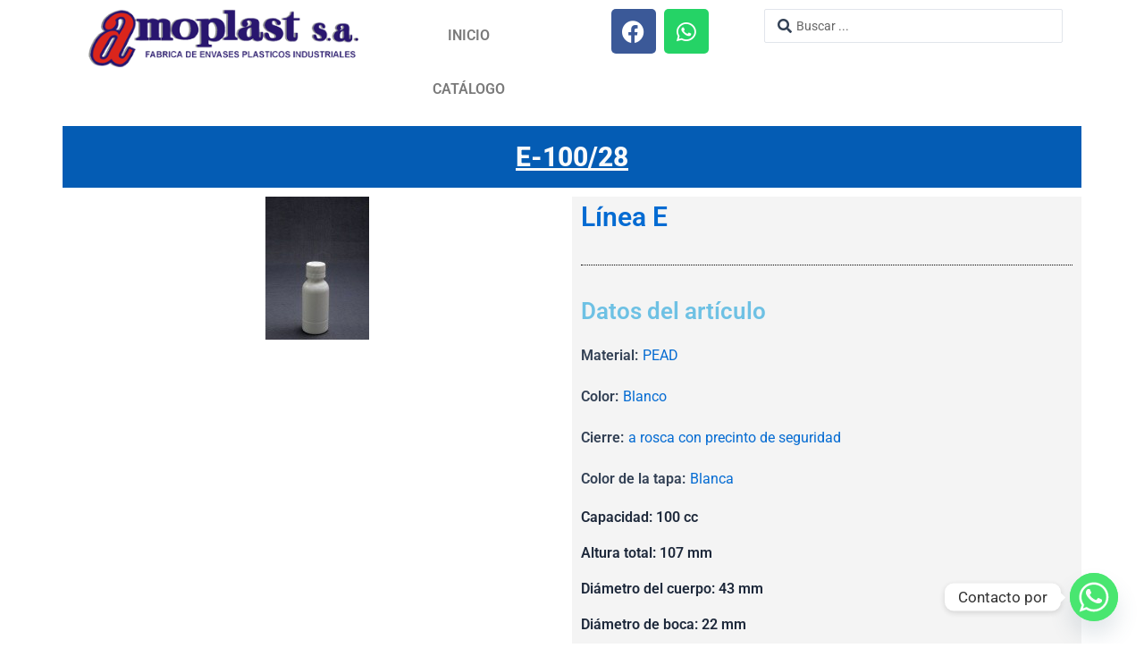

--- FILE ---
content_type: text/html; charset=UTF-8
request_url: https://amoplast.com.ar/articulos/e-100-28/
body_size: 407239
content:
<!DOCTYPE html>
<html lang="es">
<head>
<meta charset="UTF-8">
<meta name="viewport" content="width=device-width, initial-scale=1">
	<link rel="profile" href="https://gmpg.org/xfn/11"> 
	<title>E-100/28 &#8211; Amoplast</title>
<meta name='robots' content='max-image-preview:large' />
<link rel="alternate" type="application/rss+xml" title="Amoplast &raquo; Feed" href="https://amoplast.com.ar/feed/" />
<link rel="alternate" type="application/rss+xml" title="Amoplast &raquo; Feed de los comentarios" href="https://amoplast.com.ar/comments/feed/" />
<link rel="alternate" title="oEmbed (JSON)" type="application/json+oembed" href="https://amoplast.com.ar/wp-json/oembed/1.0/embed?url=https%3A%2F%2Famoplast.com.ar%2Farticulos%2Fe-100-28%2F" />
<link rel="alternate" title="oEmbed (XML)" type="text/xml+oembed" href="https://amoplast.com.ar/wp-json/oembed/1.0/embed?url=https%3A%2F%2Famoplast.com.ar%2Farticulos%2Fe-100-28%2F&#038;format=xml" />
<style id='wp-img-auto-sizes-contain-inline-css'>
img:is([sizes=auto i],[sizes^="auto," i]){contain-intrinsic-size:3000px 1500px}
/*# sourceURL=wp-img-auto-sizes-contain-inline-css */
</style>
<link rel='stylesheet' id='astra-theme-css-css' href='https://amoplast.com.ar/wp-content/themes/astra/assets/css/minified/main.min.css?ver=4.8.12' media='all' />
<style id='astra-theme-css-inline-css'>
:root{--ast-post-nav-space:0;--ast-container-default-xlg-padding:3em;--ast-container-default-lg-padding:3em;--ast-container-default-slg-padding:2em;--ast-container-default-md-padding:3em;--ast-container-default-sm-padding:3em;--ast-container-default-xs-padding:2.4em;--ast-container-default-xxs-padding:1.8em;--ast-code-block-background:#ECEFF3;--ast-comment-inputs-background:#F9FAFB;--ast-normal-container-width:1200px;--ast-narrow-container-width:750px;--ast-blog-title-font-weight:normal;--ast-blog-meta-weight:inherit;--ast-global-color-primary:var(--ast-global-color-5);--ast-global-color-secondary:var(--ast-global-color-4);--ast-global-color-alternate-background:var(--ast-global-color-7);--ast-global-color-subtle-background:var(--ast-global-color-6);}html{font-size:100%;}a{color:var(--ast-global-color-0);}a:hover,a:focus{color:var(--ast-global-color-1);}body,button,input,select,textarea,.ast-button,.ast-custom-button{font-family:-apple-system,BlinkMacSystemFont,Segoe UI,Roboto,Oxygen-Sans,Ubuntu,Cantarell,Helvetica Neue,sans-serif;font-weight:400;font-size:16px;font-size:1rem;line-height:var(--ast-body-line-height,1.65em);}blockquote{color:var(--ast-global-color-3);}h1,.entry-content h1,h2,.entry-content h2,h3,.entry-content h3,h4,.entry-content h4,h5,.entry-content h5,h6,.entry-content h6,.site-title,.site-title a{font-weight:600;}.site-title{font-size:26px;font-size:1.625rem;display:none;}.site-header .site-description{font-size:15px;font-size:0.9375rem;display:none;}.entry-title{font-size:26px;font-size:1.625rem;}.archive .ast-article-post .ast-article-inner,.blog .ast-article-post .ast-article-inner,.archive .ast-article-post .ast-article-inner:hover,.blog .ast-article-post .ast-article-inner:hover{overflow:hidden;}h1,.entry-content h1{font-size:40px;font-size:2.5rem;font-weight:600;line-height:1.4em;}h2,.entry-content h2{font-size:32px;font-size:2rem;font-weight:600;line-height:1.3em;}h3,.entry-content h3{font-size:26px;font-size:1.625rem;font-weight:600;line-height:1.3em;}h4,.entry-content h4{font-size:24px;font-size:1.5rem;line-height:1.2em;font-weight:600;}h5,.entry-content h5{font-size:20px;font-size:1.25rem;line-height:1.2em;font-weight:600;}h6,.entry-content h6{font-size:16px;font-size:1rem;line-height:1.25em;font-weight:600;}::selection{background-color:var(--ast-global-color-0);color:#ffffff;}body,h1,.entry-title a,.entry-content h1,h2,.entry-content h2,h3,.entry-content h3,h4,.entry-content h4,h5,.entry-content h5,h6,.entry-content h6{color:var(--ast-global-color-3);}.tagcloud a:hover,.tagcloud a:focus,.tagcloud a.current-item{color:#ffffff;border-color:var(--ast-global-color-0);background-color:var(--ast-global-color-0);}input:focus,input[type="text"]:focus,input[type="email"]:focus,input[type="url"]:focus,input[type="password"]:focus,input[type="reset"]:focus,input[type="search"]:focus,textarea:focus{border-color:var(--ast-global-color-0);}input[type="radio"]:checked,input[type=reset],input[type="checkbox"]:checked,input[type="checkbox"]:hover:checked,input[type="checkbox"]:focus:checked,input[type=range]::-webkit-slider-thumb{border-color:var(--ast-global-color-0);background-color:var(--ast-global-color-0);box-shadow:none;}.site-footer a:hover + .post-count,.site-footer a:focus + .post-count{background:var(--ast-global-color-0);border-color:var(--ast-global-color-0);}.single .nav-links .nav-previous,.single .nav-links .nav-next{color:var(--ast-global-color-0);}.entry-meta,.entry-meta *{line-height:1.45;color:var(--ast-global-color-0);}.entry-meta a:not(.ast-button):hover,.entry-meta a:not(.ast-button):hover *,.entry-meta a:not(.ast-button):focus,.entry-meta a:not(.ast-button):focus *,.page-links > .page-link,.page-links .page-link:hover,.post-navigation a:hover{color:var(--ast-global-color-1);}#cat option,.secondary .calendar_wrap thead a,.secondary .calendar_wrap thead a:visited{color:var(--ast-global-color-0);}.secondary .calendar_wrap #today,.ast-progress-val span{background:var(--ast-global-color-0);}.secondary a:hover + .post-count,.secondary a:focus + .post-count{background:var(--ast-global-color-0);border-color:var(--ast-global-color-0);}.calendar_wrap #today > a{color:#ffffff;}.page-links .page-link,.single .post-navigation a{color:var(--ast-global-color-0);}.ast-search-menu-icon .search-form button.search-submit{padding:0 4px;}.ast-search-menu-icon form.search-form{padding-right:0;}.ast-search-menu-icon.slide-search input.search-field{width:0;}.ast-header-search .ast-search-menu-icon.ast-dropdown-active .search-form,.ast-header-search .ast-search-menu-icon.ast-dropdown-active .search-field:focus{transition:all 0.2s;}.search-form input.search-field:focus{outline:none;}.ast-archive-title{color:var(--ast-global-color-2);}.widget-title,.widget .wp-block-heading{font-size:22px;font-size:1.375rem;color:var(--ast-global-color-2);}.ast-single-post .entry-content a,.ast-comment-content a:not(.ast-comment-edit-reply-wrap a){text-decoration:underline;}.ast-single-post .wp-block-button .wp-block-button__link,.ast-single-post .elementor-button-wrapper .elementor-button,.ast-single-post .entry-content .uagb-tab a,.ast-single-post .entry-content .uagb-ifb-cta a,.ast-single-post .entry-content .wp-block-uagb-buttons a,.ast-single-post .entry-content .uabb-module-content a,.ast-single-post .entry-content .uagb-post-grid a,.ast-single-post .entry-content .uagb-timeline a,.ast-single-post .entry-content .uagb-toc__wrap a,.ast-single-post .entry-content .uagb-taxomony-box a,.ast-single-post .entry-content .woocommerce a,.entry-content .wp-block-latest-posts > li > a,.ast-single-post .entry-content .wp-block-file__button,li.ast-post-filter-single,.ast-single-post .wp-block-buttons .wp-block-button.is-style-outline .wp-block-button__link,.ast-single-post .ast-comment-content .comment-reply-link,.ast-single-post .ast-comment-content .comment-edit-link{text-decoration:none;}.ast-search-menu-icon.slide-search a:focus-visible:focus-visible,.astra-search-icon:focus-visible,#close:focus-visible,a:focus-visible,.ast-menu-toggle:focus-visible,.site .skip-link:focus-visible,.wp-block-loginout input:focus-visible,.wp-block-search.wp-block-search__button-inside .wp-block-search__inside-wrapper,.ast-header-navigation-arrow:focus-visible,.woocommerce .wc-proceed-to-checkout > .checkout-button:focus-visible,.woocommerce .woocommerce-MyAccount-navigation ul li a:focus-visible,.ast-orders-table__row .ast-orders-table__cell:focus-visible,.woocommerce .woocommerce-order-details .order-again > .button:focus-visible,.woocommerce .woocommerce-message a.button.wc-forward:focus-visible,.woocommerce #minus_qty:focus-visible,.woocommerce #plus_qty:focus-visible,a#ast-apply-coupon:focus-visible,.woocommerce .woocommerce-info a:focus-visible,.woocommerce .astra-shop-summary-wrap a:focus-visible,.woocommerce a.wc-forward:focus-visible,#ast-apply-coupon:focus-visible,.woocommerce-js .woocommerce-mini-cart-item a.remove:focus-visible,#close:focus-visible,.button.search-submit:focus-visible,#search_submit:focus,.normal-search:focus-visible,.ast-header-account-wrap:focus-visible,.woocommerce .ast-on-card-button.ast-quick-view-trigger:focus{outline-style:dotted;outline-color:inherit;outline-width:thin;}input:focus,input[type="text"]:focus,input[type="email"]:focus,input[type="url"]:focus,input[type="password"]:focus,input[type="reset"]:focus,input[type="search"]:focus,input[type="number"]:focus,textarea:focus,.wp-block-search__input:focus,[data-section="section-header-mobile-trigger"] .ast-button-wrap .ast-mobile-menu-trigger-minimal:focus,.ast-mobile-popup-drawer.active .menu-toggle-close:focus,.woocommerce-ordering select.orderby:focus,#ast-scroll-top:focus,#coupon_code:focus,.woocommerce-page #comment:focus,.woocommerce #reviews #respond input#submit:focus,.woocommerce a.add_to_cart_button:focus,.woocommerce .button.single_add_to_cart_button:focus,.woocommerce .woocommerce-cart-form button:focus,.woocommerce .woocommerce-cart-form__cart-item .quantity .qty:focus,.woocommerce .woocommerce-billing-fields .woocommerce-billing-fields__field-wrapper .woocommerce-input-wrapper > .input-text:focus,.woocommerce #order_comments:focus,.woocommerce #place_order:focus,.woocommerce .woocommerce-address-fields .woocommerce-address-fields__field-wrapper .woocommerce-input-wrapper > .input-text:focus,.woocommerce .woocommerce-MyAccount-content form button:focus,.woocommerce .woocommerce-MyAccount-content .woocommerce-EditAccountForm .woocommerce-form-row .woocommerce-Input.input-text:focus,.woocommerce .ast-woocommerce-container .woocommerce-pagination ul.page-numbers li a:focus,body #content .woocommerce form .form-row .select2-container--default .select2-selection--single:focus,#ast-coupon-code:focus,.woocommerce.woocommerce-js .quantity input[type=number]:focus,.woocommerce-js .woocommerce-mini-cart-item .quantity input[type=number]:focus,.woocommerce p#ast-coupon-trigger:focus{border-style:dotted;border-color:inherit;border-width:thin;}input{outline:none;}.ast-logo-title-inline .site-logo-img{padding-right:1em;}.site-logo-img img{ transition:all 0.2s linear;}body .ast-oembed-container *{position:absolute;top:0;width:100%;height:100%;left:0;}body .wp-block-embed-pocket-casts .ast-oembed-container *{position:unset;}.ast-single-post-featured-section + article {margin-top: 2em;}.site-content .ast-single-post-featured-section img {width: 100%;overflow: hidden;object-fit: cover;}.site > .ast-single-related-posts-container {margin-top: 0;}@media (min-width: 922px) {.ast-desktop .ast-container--narrow {max-width: var(--ast-narrow-container-width);margin: 0 auto;}}.ast-page-builder-template .hentry {margin: 0;}.ast-page-builder-template .site-content > .ast-container {max-width: 100%;padding: 0;}.ast-page-builder-template .site .site-content #primary {padding: 0;margin: 0;}.ast-page-builder-template .no-results {text-align: center;margin: 4em auto;}.ast-page-builder-template .ast-pagination {padding: 2em;}.ast-page-builder-template .entry-header.ast-no-title.ast-no-thumbnail {margin-top: 0;}.ast-page-builder-template .entry-header.ast-header-without-markup {margin-top: 0;margin-bottom: 0;}.ast-page-builder-template .entry-header.ast-no-title.ast-no-meta {margin-bottom: 0;}.ast-page-builder-template.single .post-navigation {padding-bottom: 2em;}.ast-page-builder-template.single-post .site-content > .ast-container {max-width: 100%;}.ast-page-builder-template .entry-header {margin-top: 2em;margin-left: auto;margin-right: auto;}.ast-single-post.ast-page-builder-template .site-main > article,.woocommerce.ast-page-builder-template .site-main {padding-top: 2em;padding-left: 20px;padding-right: 20px;}.ast-page-builder-template .ast-archive-description {margin: 2em auto 0;padding-left: 20px;padding-right: 20px;}.ast-page-builder-template .ast-row {margin-left: 0;margin-right: 0;}.single.ast-page-builder-template .entry-header + .entry-content,.single.ast-page-builder-template .ast-single-entry-banner + .site-content article .entry-content {margin-bottom: 2em;}@media(min-width: 921px) {.ast-page-builder-template.archive.ast-right-sidebar .ast-row article,.ast-page-builder-template.archive.ast-left-sidebar .ast-row article {padding-left: 0;padding-right: 0;}}@media (max-width:921.9px){#ast-desktop-header{display:none;}}@media (min-width:922px){#ast-mobile-header{display:none;}}@media( max-width: 420px ) {.single .nav-links .nav-previous,.single .nav-links .nav-next {width: 100%;text-align: center;}}.wp-block-buttons.aligncenter{justify-content:center;}@media (max-width:921px){.ast-theme-transparent-header #primary,.ast-theme-transparent-header #secondary{padding:0;}}@media (max-width:921px){.ast-plain-container.ast-no-sidebar #primary{padding:0;}}.ast-plain-container.ast-no-sidebar #primary{margin-top:0;margin-bottom:0;}@media (min-width:1200px){.ast-plain-container.ast-no-sidebar #primary{margin-top:60px;margin-bottom:60px;}}.wp-block-button.is-style-outline .wp-block-button__link{border-color:var(--ast-global-color-0);}div.wp-block-button.is-style-outline > .wp-block-button__link:not(.has-text-color),div.wp-block-button.wp-block-button__link.is-style-outline:not(.has-text-color){color:var(--ast-global-color-0);}.wp-block-button.is-style-outline .wp-block-button__link:hover,.wp-block-buttons .wp-block-button.is-style-outline .wp-block-button__link:focus,.wp-block-buttons .wp-block-button.is-style-outline > .wp-block-button__link:not(.has-text-color):hover,.wp-block-buttons .wp-block-button.wp-block-button__link.is-style-outline:not(.has-text-color):hover{color:#ffffff;background-color:var(--ast-global-color-1);border-color:var(--ast-global-color-1);}.post-page-numbers.current .page-link,.ast-pagination .page-numbers.current{color:#ffffff;border-color:var(--ast-global-color-0);background-color:var(--ast-global-color-0);}.wp-block-button.is-style-outline .wp-block-button__link.wp-element-button,.ast-outline-button{border-color:var(--ast-global-color-0);font-family:inherit;font-weight:500;font-size:16px;font-size:1rem;line-height:1em;}.wp-block-buttons .wp-block-button.is-style-outline > .wp-block-button__link:not(.has-text-color),.wp-block-buttons .wp-block-button.wp-block-button__link.is-style-outline:not(.has-text-color),.ast-outline-button{color:var(--ast-global-color-0);}.wp-block-button.is-style-outline .wp-block-button__link:hover,.wp-block-buttons .wp-block-button.is-style-outline .wp-block-button__link:focus,.wp-block-buttons .wp-block-button.is-style-outline > .wp-block-button__link:not(.has-text-color):hover,.wp-block-buttons .wp-block-button.wp-block-button__link.is-style-outline:not(.has-text-color):hover,.ast-outline-button:hover,.ast-outline-button:focus,.wp-block-uagb-buttons-child .uagb-buttons-repeater.ast-outline-button:hover,.wp-block-uagb-buttons-child .uagb-buttons-repeater.ast-outline-button:focus{color:#ffffff;background-color:var(--ast-global-color-1);border-color:var(--ast-global-color-1);}.wp-block-button .wp-block-button__link.wp-element-button.is-style-outline:not(.has-background),.wp-block-button.is-style-outline>.wp-block-button__link.wp-element-button:not(.has-background),.ast-outline-button{background-color:transparent;}.entry-content[data-ast-blocks-layout] > figure{margin-bottom:1em;}h1.widget-title{font-weight:600;}h2.widget-title{font-weight:600;}h3.widget-title{font-weight:600;}#page{display:flex;flex-direction:column;min-height:100vh;}.ast-404-layout-1 h1.page-title{color:var(--ast-global-color-2);}.single .post-navigation a{line-height:1em;height:inherit;}.error-404 .page-sub-title{font-size:1.5rem;font-weight:inherit;}.search .site-content .content-area .search-form{margin-bottom:0;}#page .site-content{flex-grow:1;}.widget{margin-bottom:1.25em;}#secondary li{line-height:1.5em;}#secondary .wp-block-group h2{margin-bottom:0.7em;}#secondary h2{font-size:1.7rem;}.ast-separate-container .ast-article-post,.ast-separate-container .ast-article-single,.ast-separate-container .comment-respond{padding:3em;}.ast-separate-container .ast-article-single .ast-article-single{padding:0;}.ast-article-single .wp-block-post-template-is-layout-grid{padding-left:0;}.ast-separate-container .comments-title,.ast-narrow-container .comments-title{padding:1.5em 2em;}.ast-page-builder-template .comment-form-textarea,.ast-comment-formwrap .ast-grid-common-col{padding:0;}.ast-comment-formwrap{padding:0;display:inline-flex;column-gap:20px;width:100%;margin-left:0;margin-right:0;}.comments-area textarea#comment:focus,.comments-area textarea#comment:active,.comments-area .ast-comment-formwrap input[type="text"]:focus,.comments-area .ast-comment-formwrap input[type="text"]:active {box-shadow:none;outline:none;}.archive.ast-page-builder-template .entry-header{margin-top:2em;}.ast-page-builder-template .ast-comment-formwrap{width:100%;}.entry-title{margin-bottom:0.5em;}.ast-archive-description p{font-size:inherit;font-weight:inherit;line-height:inherit;}.ast-separate-container .ast-comment-list li.depth-1,.hentry{margin-bottom:2em;}@media (min-width:921px){.ast-left-sidebar.ast-page-builder-template #secondary,.archive.ast-right-sidebar.ast-page-builder-template .site-main{padding-left:20px;padding-right:20px;}}@media (max-width:544px){.ast-comment-formwrap.ast-row{column-gap:10px;display:inline-block;}#ast-commentform .ast-grid-common-col{position:relative;width:100%;}}@media (min-width:1201px){.ast-separate-container .ast-article-post,.ast-separate-container .ast-article-single,.ast-separate-container .ast-author-box,.ast-separate-container .ast-404-layout-1,.ast-separate-container .no-results{padding:3em;}}@media (max-width:921px){.ast-separate-container #primary,.ast-separate-container #secondary{padding:1.5em 0;}#primary,#secondary{padding:1.5em 0;margin:0;}.ast-left-sidebar #content > .ast-container{display:flex;flex-direction:column-reverse;width:100%;}}@media (min-width:922px){.ast-separate-container.ast-right-sidebar #primary,.ast-separate-container.ast-left-sidebar #primary{border:0;}.search-no-results.ast-separate-container #primary{margin-bottom:4em;}}.wp-block-button .wp-block-button__link{color:#ffffff;}.wp-block-button .wp-block-button__link:hover,.wp-block-button .wp-block-button__link:focus{color:#ffffff;background-color:var(--ast-global-color-1);border-color:var(--ast-global-color-1);}.elementor-widget-heading h1.elementor-heading-title{line-height:1.4em;}.elementor-widget-heading h2.elementor-heading-title{line-height:1.3em;}.elementor-widget-heading h3.elementor-heading-title{line-height:1.3em;}.elementor-widget-heading h4.elementor-heading-title{line-height:1.2em;}.elementor-widget-heading h5.elementor-heading-title{line-height:1.2em;}.elementor-widget-heading h6.elementor-heading-title{line-height:1.25em;}.wp-block-button .wp-block-button__link,.wp-block-search .wp-block-search__button,body .wp-block-file .wp-block-file__button{border-color:var(--ast-global-color-0);background-color:var(--ast-global-color-0);color:#ffffff;font-family:inherit;font-weight:500;line-height:1em;font-size:16px;font-size:1rem;padding-top:15px;padding-right:30px;padding-bottom:15px;padding-left:30px;}@media (max-width:921px){.wp-block-button .wp-block-button__link,.wp-block-search .wp-block-search__button,body .wp-block-file .wp-block-file__button{padding-top:14px;padding-right:28px;padding-bottom:14px;padding-left:28px;}}@media (max-width:544px){.wp-block-button .wp-block-button__link,.wp-block-search .wp-block-search__button,body .wp-block-file .wp-block-file__button{padding-top:12px;padding-right:24px;padding-bottom:12px;padding-left:24px;}}.menu-toggle,button,.ast-button,.ast-custom-button,.button,input#submit,input[type="button"],input[type="submit"],input[type="reset"],form[CLASS*="wp-block-search__"].wp-block-search .wp-block-search__inside-wrapper .wp-block-search__button,body .wp-block-file .wp-block-file__button,.search .search-submit{border-style:solid;border-top-width:0;border-right-width:0;border-left-width:0;border-bottom-width:0;color:#ffffff;border-color:var(--ast-global-color-0);background-color:var(--ast-global-color-0);padding-top:15px;padding-right:30px;padding-bottom:15px;padding-left:30px;font-family:inherit;font-weight:500;font-size:16px;font-size:1rem;line-height:1em;}button:focus,.menu-toggle:hover,button:hover,.ast-button:hover,.ast-custom-button:hover .button:hover,.ast-custom-button:hover ,input[type=reset]:hover,input[type=reset]:focus,input#submit:hover,input#submit:focus,input[type="button"]:hover,input[type="button"]:focus,input[type="submit"]:hover,input[type="submit"]:focus,form[CLASS*="wp-block-search__"].wp-block-search .wp-block-search__inside-wrapper .wp-block-search__button:hover,form[CLASS*="wp-block-search__"].wp-block-search .wp-block-search__inside-wrapper .wp-block-search__button:focus,body .wp-block-file .wp-block-file__button:hover,body .wp-block-file .wp-block-file__button:focus{color:#ffffff;background-color:var(--ast-global-color-1);border-color:var(--ast-global-color-1);}form[CLASS*="wp-block-search__"].wp-block-search .wp-block-search__inside-wrapper .wp-block-search__button.has-icon{padding-top:calc(15px - 3px);padding-right:calc(30px - 3px);padding-bottom:calc(15px - 3px);padding-left:calc(30px - 3px);}@media (max-width:921px){.menu-toggle,button,.ast-button,.ast-custom-button,.button,input#submit,input[type="button"],input[type="submit"],input[type="reset"],form[CLASS*="wp-block-search__"].wp-block-search .wp-block-search__inside-wrapper .wp-block-search__button,body .wp-block-file .wp-block-file__button,.search .search-submit{padding-top:14px;padding-right:28px;padding-bottom:14px;padding-left:28px;}}@media (max-width:544px){.menu-toggle,button,.ast-button,.ast-custom-button,.button,input#submit,input[type="button"],input[type="submit"],input[type="reset"],form[CLASS*="wp-block-search__"].wp-block-search .wp-block-search__inside-wrapper .wp-block-search__button,body .wp-block-file .wp-block-file__button,.search .search-submit{padding-top:12px;padding-right:24px;padding-bottom:12px;padding-left:24px;}}@media (max-width:921px){.ast-mobile-header-stack .main-header-bar .ast-search-menu-icon{display:inline-block;}.ast-header-break-point.ast-header-custom-item-outside .ast-mobile-header-stack .main-header-bar .ast-search-icon{margin:0;}.ast-comment-avatar-wrap img{max-width:2.5em;}.ast-comment-meta{padding:0 1.8888em 1.3333em;}.ast-separate-container .ast-comment-list li.depth-1{padding:1.5em 2.14em;}.ast-separate-container .comment-respond{padding:2em 2.14em;}}@media (min-width:544px){.ast-container{max-width:100%;}}@media (max-width:544px){.ast-separate-container .ast-article-post,.ast-separate-container .ast-article-single,.ast-separate-container .comments-title,.ast-separate-container .ast-archive-description{padding:1.5em 1em;}.ast-separate-container #content .ast-container{padding-left:0.54em;padding-right:0.54em;}.ast-separate-container .ast-comment-list .bypostauthor{padding:.5em;}.ast-search-menu-icon.ast-dropdown-active .search-field{width:170px;}} #ast-mobile-header .ast-site-header-cart-li a{pointer-events:none;}.ast-separate-container{background-color:var(--ast-global-color-4);background-image:none;}@media (max-width:921px){.site-title{display:none;}.site-header .site-description{display:none;}h1,.entry-content h1{font-size:30px;}h2,.entry-content h2{font-size:25px;}h3,.entry-content h3{font-size:20px;}}@media (max-width:544px){.site-title{display:none;}.site-header .site-description{display:none;}h1,.entry-content h1{font-size:30px;}h2,.entry-content h2{font-size:25px;}h3,.entry-content h3{font-size:20px;}}@media (max-width:921px){html{font-size:91.2%;}}@media (max-width:544px){html{font-size:91.2%;}}@media (min-width:922px){.ast-container{max-width:1240px;}}@media (min-width:922px){.site-content .ast-container{display:flex;}}@media (max-width:921px){.site-content .ast-container{flex-direction:column;}}@media (min-width:922px){.main-header-menu .sub-menu .menu-item.ast-left-align-sub-menu:hover > .sub-menu,.main-header-menu .sub-menu .menu-item.ast-left-align-sub-menu.focus > .sub-menu{margin-left:-0px;}}.site .comments-area{padding-bottom:3em;}.wp-block-file {display: flex;align-items: center;flex-wrap: wrap;justify-content: space-between;}.wp-block-pullquote {border: none;}.wp-block-pullquote blockquote::before {content: "\201D";font-family: "Helvetica",sans-serif;display: flex;transform: rotate( 180deg );font-size: 6rem;font-style: normal;line-height: 1;font-weight: bold;align-items: center;justify-content: center;}.has-text-align-right > blockquote::before {justify-content: flex-start;}.has-text-align-left > blockquote::before {justify-content: flex-end;}figure.wp-block-pullquote.is-style-solid-color blockquote {max-width: 100%;text-align: inherit;}:root {--wp--custom--ast-default-block-top-padding: 3em;--wp--custom--ast-default-block-right-padding: 3em;--wp--custom--ast-default-block-bottom-padding: 3em;--wp--custom--ast-default-block-left-padding: 3em;--wp--custom--ast-container-width: 1200px;--wp--custom--ast-content-width-size: 1200px;--wp--custom--ast-wide-width-size: calc(1200px + var(--wp--custom--ast-default-block-left-padding) + var(--wp--custom--ast-default-block-right-padding));}.ast-narrow-container {--wp--custom--ast-content-width-size: 750px;--wp--custom--ast-wide-width-size: 750px;}@media(max-width: 921px) {:root {--wp--custom--ast-default-block-top-padding: 3em;--wp--custom--ast-default-block-right-padding: 2em;--wp--custom--ast-default-block-bottom-padding: 3em;--wp--custom--ast-default-block-left-padding: 2em;}}@media(max-width: 544px) {:root {--wp--custom--ast-default-block-top-padding: 3em;--wp--custom--ast-default-block-right-padding: 1.5em;--wp--custom--ast-default-block-bottom-padding: 3em;--wp--custom--ast-default-block-left-padding: 1.5em;}}.entry-content > .wp-block-group,.entry-content > .wp-block-cover,.entry-content > .wp-block-columns {padding-top: var(--wp--custom--ast-default-block-top-padding);padding-right: var(--wp--custom--ast-default-block-right-padding);padding-bottom: var(--wp--custom--ast-default-block-bottom-padding);padding-left: var(--wp--custom--ast-default-block-left-padding);}.ast-plain-container.ast-no-sidebar .entry-content > .alignfull,.ast-page-builder-template .ast-no-sidebar .entry-content > .alignfull {margin-left: calc( -50vw + 50%);margin-right: calc( -50vw + 50%);max-width: 100vw;width: 100vw;}.ast-plain-container.ast-no-sidebar .entry-content .alignfull .alignfull,.ast-page-builder-template.ast-no-sidebar .entry-content .alignfull .alignfull,.ast-plain-container.ast-no-sidebar .entry-content .alignfull .alignwide,.ast-page-builder-template.ast-no-sidebar .entry-content .alignfull .alignwide,.ast-plain-container.ast-no-sidebar .entry-content .alignwide .alignfull,.ast-page-builder-template.ast-no-sidebar .entry-content .alignwide .alignfull,.ast-plain-container.ast-no-sidebar .entry-content .alignwide .alignwide,.ast-page-builder-template.ast-no-sidebar .entry-content .alignwide .alignwide,.ast-plain-container.ast-no-sidebar .entry-content .wp-block-column .alignfull,.ast-page-builder-template.ast-no-sidebar .entry-content .wp-block-column .alignfull,.ast-plain-container.ast-no-sidebar .entry-content .wp-block-column .alignwide,.ast-page-builder-template.ast-no-sidebar .entry-content .wp-block-column .alignwide {margin-left: auto;margin-right: auto;width: 100%;}[data-ast-blocks-layout] .wp-block-separator:not(.is-style-dots) {height: 0;}[data-ast-blocks-layout] .wp-block-separator {margin: 20px auto;}[data-ast-blocks-layout] .wp-block-separator:not(.is-style-wide):not(.is-style-dots) {max-width: 100px;}[data-ast-blocks-layout] .wp-block-separator.has-background {padding: 0;}.entry-content[data-ast-blocks-layout] > * {max-width: var(--wp--custom--ast-content-width-size);margin-left: auto;margin-right: auto;}.entry-content[data-ast-blocks-layout] > .alignwide {max-width: var(--wp--custom--ast-wide-width-size);}.entry-content[data-ast-blocks-layout] .alignfull {max-width: none;}.entry-content .wp-block-columns {margin-bottom: 0;}blockquote {margin: 1.5em;border-color: rgba(0,0,0,0.05);}.wp-block-quote:not(.has-text-align-right):not(.has-text-align-center) {border-left: 5px solid rgba(0,0,0,0.05);}.has-text-align-right > blockquote,blockquote.has-text-align-right {border-right: 5px solid rgba(0,0,0,0.05);}.has-text-align-left > blockquote,blockquote.has-text-align-left {border-left: 5px solid rgba(0,0,0,0.05);}.wp-block-site-tagline,.wp-block-latest-posts .read-more {margin-top: 15px;}.wp-block-loginout p label {display: block;}.wp-block-loginout p:not(.login-remember):not(.login-submit) input {width: 100%;}.wp-block-loginout input:focus {border-color: transparent;}.wp-block-loginout input:focus {outline: thin dotted;}.entry-content .wp-block-media-text .wp-block-media-text__content {padding: 0 0 0 8%;}.entry-content .wp-block-media-text.has-media-on-the-right .wp-block-media-text__content {padding: 0 8% 0 0;}.entry-content .wp-block-media-text.has-background .wp-block-media-text__content {padding: 8%;}.entry-content .wp-block-cover:not([class*="background-color"]):not(.has-text-color.has-link-color) .wp-block-cover__inner-container,.entry-content .wp-block-cover:not([class*="background-color"]) .wp-block-cover-image-text,.entry-content .wp-block-cover:not([class*="background-color"]) .wp-block-cover-text,.entry-content .wp-block-cover-image:not([class*="background-color"]) .wp-block-cover__inner-container,.entry-content .wp-block-cover-image:not([class*="background-color"]) .wp-block-cover-image-text,.entry-content .wp-block-cover-image:not([class*="background-color"]) .wp-block-cover-text {color: var(--ast-global-color-primary,var(--ast-global-color-5));}.wp-block-loginout .login-remember input {width: 1.1rem;height: 1.1rem;margin: 0 5px 4px 0;vertical-align: middle;}.wp-block-latest-posts > li > *:first-child,.wp-block-latest-posts:not(.is-grid) > li:first-child {margin-top: 0;}.entry-content > .wp-block-buttons,.entry-content > .wp-block-uagb-buttons {margin-bottom: 1.5em;}.wp-block-search__inside-wrapper .wp-block-search__input {padding: 0 10px;color: var(--ast-global-color-3);background: var(--ast-global-color-primary,var(--ast-global-color-5));border-color: var(--ast-border-color);}.wp-block-latest-posts .read-more {margin-bottom: 1.5em;}.wp-block-search__no-button .wp-block-search__inside-wrapper .wp-block-search__input {padding-top: 5px;padding-bottom: 5px;}.wp-block-latest-posts .wp-block-latest-posts__post-date,.wp-block-latest-posts .wp-block-latest-posts__post-author {font-size: 1rem;}.wp-block-latest-posts > li > *,.wp-block-latest-posts:not(.is-grid) > li {margin-top: 12px;margin-bottom: 12px;}.ast-page-builder-template .entry-content[data-ast-blocks-layout] > *,.ast-page-builder-template .entry-content[data-ast-blocks-layout] > .alignfull:not(.wp-block-group):not(.uagb-is-root-container) > * {max-width: none;}.ast-page-builder-template .entry-content[data-ast-blocks-layout] > .alignwide:not(.uagb-is-root-container) > * {max-width: var(--wp--custom--ast-wide-width-size);}.ast-page-builder-template .entry-content[data-ast-blocks-layout] > .inherit-container-width > *,.ast-page-builder-template .entry-content[data-ast-blocks-layout] > *:not(.wp-block-group):not(.uagb-is-root-container) > *,.entry-content[data-ast-blocks-layout] > .wp-block-cover .wp-block-cover__inner-container {max-width: var(--wp--custom--ast-content-width-size) ;margin-left: auto;margin-right: auto;}.entry-content[data-ast-blocks-layout] .wp-block-cover:not(.alignleft):not(.alignright) {width: auto;}@media(max-width: 1200px) {.ast-separate-container .entry-content > .alignfull,.ast-separate-container .entry-content[data-ast-blocks-layout] > .alignwide,.ast-plain-container .entry-content[data-ast-blocks-layout] > .alignwide,.ast-plain-container .entry-content .alignfull {margin-left: calc(-1 * min(var(--ast-container-default-xlg-padding),20px)) ;margin-right: calc(-1 * min(var(--ast-container-default-xlg-padding),20px));}}@media(min-width: 1201px) {.ast-separate-container .entry-content > .alignfull {margin-left: calc(-1 * var(--ast-container-default-xlg-padding) );margin-right: calc(-1 * var(--ast-container-default-xlg-padding) );}.ast-separate-container .entry-content[data-ast-blocks-layout] > .alignwide,.ast-plain-container .entry-content[data-ast-blocks-layout] > .alignwide {margin-left: calc(-1 * var(--wp--custom--ast-default-block-left-padding) );margin-right: calc(-1 * var(--wp--custom--ast-default-block-right-padding) );}}@media(min-width: 921px) {.ast-separate-container .entry-content .wp-block-group.alignwide:not(.inherit-container-width) > :where(:not(.alignleft):not(.alignright)),.ast-plain-container .entry-content .wp-block-group.alignwide:not(.inherit-container-width) > :where(:not(.alignleft):not(.alignright)) {max-width: calc( var(--wp--custom--ast-content-width-size) + 80px );}.ast-plain-container.ast-right-sidebar .entry-content[data-ast-blocks-layout] .alignfull,.ast-plain-container.ast-left-sidebar .entry-content[data-ast-blocks-layout] .alignfull {margin-left: -60px;margin-right: -60px;}}@media(min-width: 544px) {.entry-content > .alignleft {margin-right: 20px;}.entry-content > .alignright {margin-left: 20px;}}@media (max-width:544px){.wp-block-columns .wp-block-column:not(:last-child){margin-bottom:20px;}.wp-block-latest-posts{margin:0;}}@media( max-width: 600px ) {.entry-content .wp-block-media-text .wp-block-media-text__content,.entry-content .wp-block-media-text.has-media-on-the-right .wp-block-media-text__content {padding: 8% 0 0;}.entry-content .wp-block-media-text.has-background .wp-block-media-text__content {padding: 8%;}}.ast-page-builder-template .entry-header {padding-left: 0;}.ast-narrow-container .site-content .wp-block-uagb-image--align-full .wp-block-uagb-image__figure {max-width: 100%;margin-left: auto;margin-right: auto;}.entry-content ul,.entry-content ol {padding: revert;margin: revert;}:root .has-ast-global-color-0-color{color:var(--ast-global-color-0);}:root .has-ast-global-color-0-background-color{background-color:var(--ast-global-color-0);}:root .wp-block-button .has-ast-global-color-0-color{color:var(--ast-global-color-0);}:root .wp-block-button .has-ast-global-color-0-background-color{background-color:var(--ast-global-color-0);}:root .has-ast-global-color-1-color{color:var(--ast-global-color-1);}:root .has-ast-global-color-1-background-color{background-color:var(--ast-global-color-1);}:root .wp-block-button .has-ast-global-color-1-color{color:var(--ast-global-color-1);}:root .wp-block-button .has-ast-global-color-1-background-color{background-color:var(--ast-global-color-1);}:root .has-ast-global-color-2-color{color:var(--ast-global-color-2);}:root .has-ast-global-color-2-background-color{background-color:var(--ast-global-color-2);}:root .wp-block-button .has-ast-global-color-2-color{color:var(--ast-global-color-2);}:root .wp-block-button .has-ast-global-color-2-background-color{background-color:var(--ast-global-color-2);}:root .has-ast-global-color-3-color{color:var(--ast-global-color-3);}:root .has-ast-global-color-3-background-color{background-color:var(--ast-global-color-3);}:root .wp-block-button .has-ast-global-color-3-color{color:var(--ast-global-color-3);}:root .wp-block-button .has-ast-global-color-3-background-color{background-color:var(--ast-global-color-3);}:root .has-ast-global-color-4-color{color:var(--ast-global-color-4);}:root .has-ast-global-color-4-background-color{background-color:var(--ast-global-color-4);}:root .wp-block-button .has-ast-global-color-4-color{color:var(--ast-global-color-4);}:root .wp-block-button .has-ast-global-color-4-background-color{background-color:var(--ast-global-color-4);}:root .has-ast-global-color-5-color{color:var(--ast-global-color-5);}:root .has-ast-global-color-5-background-color{background-color:var(--ast-global-color-5);}:root .wp-block-button .has-ast-global-color-5-color{color:var(--ast-global-color-5);}:root .wp-block-button .has-ast-global-color-5-background-color{background-color:var(--ast-global-color-5);}:root .has-ast-global-color-6-color{color:var(--ast-global-color-6);}:root .has-ast-global-color-6-background-color{background-color:var(--ast-global-color-6);}:root .wp-block-button .has-ast-global-color-6-color{color:var(--ast-global-color-6);}:root .wp-block-button .has-ast-global-color-6-background-color{background-color:var(--ast-global-color-6);}:root .has-ast-global-color-7-color{color:var(--ast-global-color-7);}:root .has-ast-global-color-7-background-color{background-color:var(--ast-global-color-7);}:root .wp-block-button .has-ast-global-color-7-color{color:var(--ast-global-color-7);}:root .wp-block-button .has-ast-global-color-7-background-color{background-color:var(--ast-global-color-7);}:root .has-ast-global-color-8-color{color:var(--ast-global-color-8);}:root .has-ast-global-color-8-background-color{background-color:var(--ast-global-color-8);}:root .wp-block-button .has-ast-global-color-8-color{color:var(--ast-global-color-8);}:root .wp-block-button .has-ast-global-color-8-background-color{background-color:var(--ast-global-color-8);}:root{--ast-global-color-0:#046bd2;--ast-global-color-1:#045cb4;--ast-global-color-2:#1e293b;--ast-global-color-3:#334155;--ast-global-color-4:#f9fafb;--ast-global-color-5:#FFFFFF;--ast-global-color-6:#e2e8f0;--ast-global-color-7:#cbd5e1;--ast-global-color-8:#94a3b8;}:root {--ast-border-color : var(--ast-global-color-6);}.ast-single-entry-banner {-js-display: flex;display: flex;flex-direction: column;justify-content: center;text-align: center;position: relative;background: #eeeeee;}.ast-single-entry-banner[data-banner-layout="layout-1"] {max-width: 1200px;background: inherit;padding: 20px 0;}.ast-single-entry-banner[data-banner-width-type="custom"] {margin: 0 auto;width: 100%;}.ast-single-entry-banner + .site-content .entry-header {margin-bottom: 0;}.site .ast-author-avatar {--ast-author-avatar-size: ;}a.ast-underline-text {text-decoration: underline;}.ast-container > .ast-terms-link {position: relative;display: block;}a.ast-button.ast-badge-tax {padding: 4px 8px;border-radius: 3px;font-size: inherit;}header.entry-header .entry-title{font-weight:600;font-size:32px;font-size:2rem;}header.entry-header > *:not(:last-child){margin-bottom:10px;}.ast-archive-entry-banner {-js-display: flex;display: flex;flex-direction: column;justify-content: center;text-align: center;position: relative;background: #eeeeee;}.ast-archive-entry-banner[data-banner-width-type="custom"] {margin: 0 auto;width: 100%;}.ast-archive-entry-banner[data-banner-layout="layout-1"] {background: inherit;padding: 20px 0;text-align: left;}body.archive .ast-archive-description{max-width:1200px;width:100%;text-align:left;padding-top:3em;padding-right:3em;padding-bottom:3em;padding-left:3em;}body.archive .ast-archive-description .ast-archive-title,body.archive .ast-archive-description .ast-archive-title *{font-weight:600;font-size:32px;font-size:2rem;}body.archive .ast-archive-description > *:not(:last-child){margin-bottom:10px;}@media (max-width:921px){body.archive .ast-archive-description{text-align:left;}}@media (max-width:544px){body.archive .ast-archive-description{text-align:left;}}.ast-breadcrumbs .trail-browse,.ast-breadcrumbs .trail-items,.ast-breadcrumbs .trail-items li{display:inline-block;margin:0;padding:0;border:none;background:inherit;text-indent:0;text-decoration:none;}.ast-breadcrumbs .trail-browse{font-size:inherit;font-style:inherit;font-weight:inherit;color:inherit;}.ast-breadcrumbs .trail-items{list-style:none;}.trail-items li::after{padding:0 0.3em;content:"\00bb";}.trail-items li:last-of-type::after{display:none;}h1,.entry-content h1,h2,.entry-content h2,h3,.entry-content h3,h4,.entry-content h4,h5,.entry-content h5,h6,.entry-content h6{color:var(--ast-global-color-2);}.entry-title a{color:var(--ast-global-color-2);}@media (max-width:921px){.ast-builder-grid-row-container.ast-builder-grid-row-tablet-3-firstrow .ast-builder-grid-row > *:first-child,.ast-builder-grid-row-container.ast-builder-grid-row-tablet-3-lastrow .ast-builder-grid-row > *:last-child{grid-column:1 / -1;}}@media (max-width:544px){.ast-builder-grid-row-container.ast-builder-grid-row-mobile-3-firstrow .ast-builder-grid-row > *:first-child,.ast-builder-grid-row-container.ast-builder-grid-row-mobile-3-lastrow .ast-builder-grid-row > *:last-child{grid-column:1 / -1;}}.ast-builder-layout-element[data-section="title_tagline"]{display:flex;}@media (max-width:921px){.ast-header-break-point .ast-builder-layout-element[data-section="title_tagline"]{display:flex;}}@media (max-width:544px){.ast-header-break-point .ast-builder-layout-element[data-section="title_tagline"]{display:flex;}}.ast-builder-menu-1{font-family:inherit;font-weight:inherit;}.ast-builder-menu-1 .menu-item > .menu-link{color:var(--ast-global-color-3);}.ast-builder-menu-1 .menu-item > .ast-menu-toggle{color:var(--ast-global-color-3);}.ast-builder-menu-1 .menu-item:hover > .menu-link,.ast-builder-menu-1 .inline-on-mobile .menu-item:hover > .ast-menu-toggle{color:var(--ast-global-color-1);}.ast-builder-menu-1 .menu-item:hover > .ast-menu-toggle{color:var(--ast-global-color-1);}.ast-builder-menu-1 .menu-item.current-menu-item > .menu-link,.ast-builder-menu-1 .inline-on-mobile .menu-item.current-menu-item > .ast-menu-toggle,.ast-builder-menu-1 .current-menu-ancestor > .menu-link{color:var(--ast-global-color-1);}.ast-builder-menu-1 .menu-item.current-menu-item > .ast-menu-toggle{color:var(--ast-global-color-1);}.ast-builder-menu-1 .sub-menu,.ast-builder-menu-1 .inline-on-mobile .sub-menu{border-top-width:2px;border-bottom-width:0px;border-right-width:0px;border-left-width:0px;border-color:var(--ast-global-color-0);border-style:solid;}.ast-builder-menu-1 .sub-menu .sub-menu{top:-2px;}.ast-builder-menu-1 .main-header-menu > .menu-item > .sub-menu,.ast-builder-menu-1 .main-header-menu > .menu-item > .astra-full-megamenu-wrapper{margin-top:0px;}.ast-desktop .ast-builder-menu-1 .main-header-menu > .menu-item > .sub-menu:before,.ast-desktop .ast-builder-menu-1 .main-header-menu > .menu-item > .astra-full-megamenu-wrapper:before{height:calc( 0px + 2px + 5px );}.ast-desktop .ast-builder-menu-1 .menu-item .sub-menu .menu-link{border-style:none;}@media (max-width:921px){.ast-header-break-point .ast-builder-menu-1 .menu-item.menu-item-has-children > .ast-menu-toggle{top:0;}.ast-builder-menu-1 .inline-on-mobile .menu-item.menu-item-has-children > .ast-menu-toggle{right:-15px;}.ast-builder-menu-1 .menu-item-has-children > .menu-link:after{content:unset;}.ast-builder-menu-1 .main-header-menu > .menu-item > .sub-menu,.ast-builder-menu-1 .main-header-menu > .menu-item > .astra-full-megamenu-wrapper{margin-top:0;}}@media (max-width:544px){.ast-header-break-point .ast-builder-menu-1 .menu-item.menu-item-has-children > .ast-menu-toggle{top:0;}.ast-builder-menu-1 .main-header-menu > .menu-item > .sub-menu,.ast-builder-menu-1 .main-header-menu > .menu-item > .astra-full-megamenu-wrapper{margin-top:0;}}.ast-builder-menu-1{display:flex;}@media (max-width:921px){.ast-header-break-point .ast-builder-menu-1{display:flex;}}@media (max-width:544px){.ast-header-break-point .ast-builder-menu-1{display:flex;}}.site-below-footer-wrap{padding-top:20px;padding-bottom:20px;}.site-below-footer-wrap[data-section="section-below-footer-builder"]{background-color:var(--ast-global-color-5);min-height:80px;border-style:solid;border-width:0px;border-top-width:1px;border-top-color:var(--ast-global-color-subtle-background,--ast-global-color-6);}.site-below-footer-wrap[data-section="section-below-footer-builder"] .ast-builder-grid-row{max-width:1200px;min-height:80px;margin-left:auto;margin-right:auto;}.site-below-footer-wrap[data-section="section-below-footer-builder"] .ast-builder-grid-row,.site-below-footer-wrap[data-section="section-below-footer-builder"] .site-footer-section{align-items:flex-start;}.site-below-footer-wrap[data-section="section-below-footer-builder"].ast-footer-row-inline .site-footer-section{display:flex;margin-bottom:0;}.ast-builder-grid-row-full .ast-builder-grid-row{grid-template-columns:1fr;}@media (max-width:921px){.site-below-footer-wrap[data-section="section-below-footer-builder"].ast-footer-row-tablet-inline .site-footer-section{display:flex;margin-bottom:0;}.site-below-footer-wrap[data-section="section-below-footer-builder"].ast-footer-row-tablet-stack .site-footer-section{display:block;margin-bottom:10px;}.ast-builder-grid-row-container.ast-builder-grid-row-tablet-full .ast-builder-grid-row{grid-template-columns:1fr;}}@media (max-width:544px){.site-below-footer-wrap[data-section="section-below-footer-builder"].ast-footer-row-mobile-inline .site-footer-section{display:flex;margin-bottom:0;}.site-below-footer-wrap[data-section="section-below-footer-builder"].ast-footer-row-mobile-stack .site-footer-section{display:block;margin-bottom:10px;}.ast-builder-grid-row-container.ast-builder-grid-row-mobile-full .ast-builder-grid-row{grid-template-columns:1fr;}}.site-below-footer-wrap[data-section="section-below-footer-builder"]{display:grid;}@media (max-width:921px){.ast-header-break-point .site-below-footer-wrap[data-section="section-below-footer-builder"]{display:grid;}}@media (max-width:544px){.ast-header-break-point .site-below-footer-wrap[data-section="section-below-footer-builder"]{display:grid;}}.ast-social-stack-desktop .ast-builder-social-element,.ast-social-stack-tablet .ast-builder-social-element,.ast-social-stack-mobile .ast-builder-social-element {margin-top: 6px;margin-bottom: 6px;}.social-show-label-true .ast-builder-social-element {width: auto;padding: 0 0.4em;}[data-section^="section-fb-social-icons-"] .footer-social-inner-wrap {text-align: center;}.ast-footer-social-wrap {width: 100%;}.ast-footer-social-wrap .ast-builder-social-element:first-child {margin-left: 0;}.ast-footer-social-wrap .ast-builder-social-element:last-child {margin-right: 0;}.ast-header-social-wrap .ast-builder-social-element:first-child {margin-left: 0;}.ast-header-social-wrap .ast-builder-social-element:last-child {margin-right: 0;}.ast-builder-social-element {line-height: 1;color: #3a3a3a;background: transparent;vertical-align: middle;transition: all 0.01s;margin-left: 6px;margin-right: 6px;justify-content: center;align-items: center;}.ast-builder-social-element {line-height: 1;color: #3a3a3a;background: transparent;vertical-align: middle;transition: all 0.01s;margin-left: 6px;margin-right: 6px;justify-content: center;align-items: center;}.ast-builder-social-element .social-item-label {padding-left: 6px;}.ast-footer-social-1-wrap .ast-builder-social-element svg{width:18px;height:18px;}[data-section="section-fb-social-icons-1"] .footer-social-inner-wrap{text-align:center;}@media (max-width:921px){[data-section="section-fb-social-icons-1"] .footer-social-inner-wrap{text-align:center;}}@media (max-width:544px){[data-section="section-fb-social-icons-1"] .footer-social-inner-wrap{text-align:center;}}.ast-builder-layout-element[data-section="section-fb-social-icons-1"]{display:flex;}@media (max-width:921px){.ast-header-break-point .ast-builder-layout-element[data-section="section-fb-social-icons-1"]{display:flex;}}@media (max-width:544px){.ast-header-break-point .ast-builder-layout-element[data-section="section-fb-social-icons-1"]{display:flex;}}.site-primary-footer-wrap{padding-top:45px;padding-bottom:45px;}.site-primary-footer-wrap[data-section="section-primary-footer-builder"]{background-color:#f9f9f9;border-style:solid;border-width:0px;border-top-width:1px;border-top-color:#e6e6e6;}.site-primary-footer-wrap[data-section="section-primary-footer-builder"] .ast-builder-grid-row{max-width:1200px;margin-left:auto;margin-right:auto;}.site-primary-footer-wrap[data-section="section-primary-footer-builder"] .ast-builder-grid-row,.site-primary-footer-wrap[data-section="section-primary-footer-builder"] .site-footer-section{align-items:flex-start;}.site-primary-footer-wrap[data-section="section-primary-footer-builder"].ast-footer-row-inline .site-footer-section{display:flex;margin-bottom:0;}.ast-builder-grid-row-3-equal .ast-builder-grid-row{grid-template-columns:repeat( 3,1fr );}@media (max-width:921px){.site-primary-footer-wrap[data-section="section-primary-footer-builder"].ast-footer-row-tablet-inline .site-footer-section{display:flex;margin-bottom:0;}.site-primary-footer-wrap[data-section="section-primary-footer-builder"].ast-footer-row-tablet-stack .site-footer-section{display:block;margin-bottom:10px;}.ast-builder-grid-row-container.ast-builder-grid-row-tablet-3-equal .ast-builder-grid-row{grid-template-columns:repeat( 3,1fr );}}@media (max-width:544px){.site-primary-footer-wrap[data-section="section-primary-footer-builder"].ast-footer-row-mobile-inline .site-footer-section{display:flex;margin-bottom:0;}.site-primary-footer-wrap[data-section="section-primary-footer-builder"].ast-footer-row-mobile-stack .site-footer-section{display:block;margin-bottom:10px;}.ast-builder-grid-row-container.ast-builder-grid-row-mobile-full .ast-builder-grid-row{grid-template-columns:1fr;}}.site-primary-footer-wrap[data-section="section-primary-footer-builder"]{display:grid;}@media (max-width:921px){.ast-header-break-point .site-primary-footer-wrap[data-section="section-primary-footer-builder"]{display:grid;}}@media (max-width:544px){.ast-header-break-point .site-primary-footer-wrap[data-section="section-primary-footer-builder"]{display:grid;}}.footer-widget-area.widget-area.site-footer-focus-item{width:auto;}.ast-footer-row-inline .footer-widget-area.widget-area.site-footer-focus-item{width:100%;}.elementor-posts-container [CLASS*="ast-width-"]{width:100%;}.elementor-template-full-width .ast-container{display:block;}.elementor-screen-only,.screen-reader-text,.screen-reader-text span,.ui-helper-hidden-accessible{top:0 !important;}@media (max-width:544px){.elementor-element .elementor-wc-products .woocommerce[class*="columns-"] ul.products li.product{width:auto;margin:0;}.elementor-element .woocommerce .woocommerce-result-count{float:none;}}.ast-header-break-point .main-header-bar{border-bottom-width:1px;}@media (min-width:922px){.main-header-bar{border-bottom-width:1px;}}.main-header-menu .menu-item, #astra-footer-menu .menu-item, .main-header-bar .ast-masthead-custom-menu-items{-js-display:flex;display:flex;-webkit-box-pack:center;-webkit-justify-content:center;-moz-box-pack:center;-ms-flex-pack:center;justify-content:center;-webkit-box-orient:vertical;-webkit-box-direction:normal;-webkit-flex-direction:column;-moz-box-orient:vertical;-moz-box-direction:normal;-ms-flex-direction:column;flex-direction:column;}.main-header-menu > .menu-item > .menu-link, #astra-footer-menu > .menu-item > .menu-link{height:100%;-webkit-box-align:center;-webkit-align-items:center;-moz-box-align:center;-ms-flex-align:center;align-items:center;-js-display:flex;display:flex;}.ast-header-break-point .main-navigation ul .menu-item .menu-link .icon-arrow:first-of-type svg{top:.2em;margin-top:0px;margin-left:0px;width:.65em;transform:translate(0, -2px) rotateZ(270deg);}.ast-mobile-popup-content .ast-submenu-expanded > .ast-menu-toggle{transform:rotateX(180deg);overflow-y:auto;}@media (min-width:922px){.ast-builder-menu .main-navigation > ul > li:last-child a{margin-right:0;}}.ast-separate-container .ast-article-inner{background-color:transparent;background-image:none;}.ast-separate-container .ast-article-post{background-color:var(--ast-global-color-5);background-image:none;}@media (max-width:921px){.ast-separate-container .ast-article-post{background-color:var(--ast-global-color-5);background-image:none;}}@media (max-width:544px){.ast-separate-container .ast-article-post{background-color:var(--ast-global-color-5);background-image:none;}}.ast-separate-container .ast-article-single:not(.ast-related-post), .woocommerce.ast-separate-container .ast-woocommerce-container, .ast-separate-container .error-404, .ast-separate-container .no-results, .single.ast-separate-container .site-main .ast-author-meta, .ast-separate-container .related-posts-title-wrapper,.ast-separate-container .comments-count-wrapper, .ast-box-layout.ast-plain-container .site-content,.ast-padded-layout.ast-plain-container .site-content, .ast-separate-container .ast-archive-description, .ast-separate-container .comments-area .comment-respond, .ast-separate-container .comments-area .ast-comment-list li, .ast-separate-container .comments-area .comments-title{background-color:var(--ast-global-color-5);background-image:none;}@media (max-width:921px){.ast-separate-container .ast-article-single:not(.ast-related-post), .woocommerce.ast-separate-container .ast-woocommerce-container, .ast-separate-container .error-404, .ast-separate-container .no-results, .single.ast-separate-container .site-main .ast-author-meta, .ast-separate-container .related-posts-title-wrapper,.ast-separate-container .comments-count-wrapper, .ast-box-layout.ast-plain-container .site-content,.ast-padded-layout.ast-plain-container .site-content, .ast-separate-container .ast-archive-description{background-color:var(--ast-global-color-5);background-image:none;}}@media (max-width:544px){.ast-separate-container .ast-article-single:not(.ast-related-post), .woocommerce.ast-separate-container .ast-woocommerce-container, .ast-separate-container .error-404, .ast-separate-container .no-results, .single.ast-separate-container .site-main .ast-author-meta, .ast-separate-container .related-posts-title-wrapper,.ast-separate-container .comments-count-wrapper, .ast-box-layout.ast-plain-container .site-content,.ast-padded-layout.ast-plain-container .site-content, .ast-separate-container .ast-archive-description{background-color:var(--ast-global-color-5);background-image:none;}}.ast-separate-container.ast-two-container #secondary .widget{background-color:var(--ast-global-color-5);background-image:none;}@media (max-width:921px){.ast-separate-container.ast-two-container #secondary .widget{background-color:var(--ast-global-color-5);background-image:none;}}@media (max-width:544px){.ast-separate-container.ast-two-container #secondary .widget{background-color:var(--ast-global-color-5);background-image:none;}}.ast-plain-container, .ast-page-builder-template{background-color:var(--ast-global-color-5);background-image:none;}@media (max-width:921px){.ast-plain-container, .ast-page-builder-template{background-color:var(--ast-global-color-5);background-image:none;}}@media (max-width:544px){.ast-plain-container, .ast-page-builder-template{background-color:var(--ast-global-color-5);background-image:none;}}
		#ast-scroll-top {
			display: none;
			position: fixed;
			text-align: center;
			cursor: pointer;
			z-index: 99;
			width: 2.1em;
			height: 2.1em;
			line-height: 2.1;
			color: #ffffff;
			border-radius: 2px;
			content: "";
			outline: inherit;
		}
		@media (min-width: 769px) {
			#ast-scroll-top {
				content: "769";
			}
		}
		#ast-scroll-top .ast-icon.icon-arrow svg {
			margin-left: 0px;
			vertical-align: middle;
			transform: translate(0, -20%) rotate(180deg);
			width: 1.6em;
		}
		.ast-scroll-to-top-right {
			right: 30px;
			bottom: 30px;
		}
		.ast-scroll-to-top-left {
			left: 30px;
			bottom: 30px;
		}
	#ast-scroll-top{background-color:var(--ast-global-color-0);font-size:15px;}@media (max-width:921px){#ast-scroll-top .ast-icon.icon-arrow svg{width:1em;}}.ast-mobile-header-content > *,.ast-desktop-header-content > * {padding: 10px 0;height: auto;}.ast-mobile-header-content > *:first-child,.ast-desktop-header-content > *:first-child {padding-top: 10px;}.ast-mobile-header-content > .ast-builder-menu,.ast-desktop-header-content > .ast-builder-menu {padding-top: 0;}.ast-mobile-header-content > *:last-child,.ast-desktop-header-content > *:last-child {padding-bottom: 0;}.ast-mobile-header-content .ast-search-menu-icon.ast-inline-search label,.ast-desktop-header-content .ast-search-menu-icon.ast-inline-search label {width: 100%;}.ast-desktop-header-content .main-header-bar-navigation .ast-submenu-expanded > .ast-menu-toggle::before {transform: rotateX(180deg);}#ast-desktop-header .ast-desktop-header-content,.ast-mobile-header-content .ast-search-icon,.ast-desktop-header-content .ast-search-icon,.ast-mobile-header-wrap .ast-mobile-header-content,.ast-main-header-nav-open.ast-popup-nav-open .ast-mobile-header-wrap .ast-mobile-header-content,.ast-main-header-nav-open.ast-popup-nav-open .ast-desktop-header-content {display: none;}.ast-main-header-nav-open.ast-header-break-point #ast-desktop-header .ast-desktop-header-content,.ast-main-header-nav-open.ast-header-break-point .ast-mobile-header-wrap .ast-mobile-header-content {display: block;}.ast-desktop .ast-desktop-header-content .astra-menu-animation-slide-up > .menu-item > .sub-menu,.ast-desktop .ast-desktop-header-content .astra-menu-animation-slide-up > .menu-item .menu-item > .sub-menu,.ast-desktop .ast-desktop-header-content .astra-menu-animation-slide-down > .menu-item > .sub-menu,.ast-desktop .ast-desktop-header-content .astra-menu-animation-slide-down > .menu-item .menu-item > .sub-menu,.ast-desktop .ast-desktop-header-content .astra-menu-animation-fade > .menu-item > .sub-menu,.ast-desktop .ast-desktop-header-content .astra-menu-animation-fade > .menu-item .menu-item > .sub-menu {opacity: 1;visibility: visible;}.ast-hfb-header.ast-default-menu-enable.ast-header-break-point .ast-mobile-header-wrap .ast-mobile-header-content .main-header-bar-navigation {width: unset;margin: unset;}.ast-mobile-header-content.content-align-flex-end .main-header-bar-navigation .menu-item-has-children > .ast-menu-toggle,.ast-desktop-header-content.content-align-flex-end .main-header-bar-navigation .menu-item-has-children > .ast-menu-toggle {left: calc( 20px - 0.907em);right: auto;}.ast-mobile-header-content .ast-search-menu-icon,.ast-mobile-header-content .ast-search-menu-icon.slide-search,.ast-desktop-header-content .ast-search-menu-icon,.ast-desktop-header-content .ast-search-menu-icon.slide-search {width: 100%;position: relative;display: block;right: auto;transform: none;}.ast-mobile-header-content .ast-search-menu-icon.slide-search .search-form,.ast-mobile-header-content .ast-search-menu-icon .search-form,.ast-desktop-header-content .ast-search-menu-icon.slide-search .search-form,.ast-desktop-header-content .ast-search-menu-icon .search-form {right: 0;visibility: visible;opacity: 1;position: relative;top: auto;transform: none;padding: 0;display: block;overflow: hidden;}.ast-mobile-header-content .ast-search-menu-icon.ast-inline-search .search-field,.ast-mobile-header-content .ast-search-menu-icon .search-field,.ast-desktop-header-content .ast-search-menu-icon.ast-inline-search .search-field,.ast-desktop-header-content .ast-search-menu-icon .search-field {width: 100%;padding-right: 5.5em;}.ast-mobile-header-content .ast-search-menu-icon .search-submit,.ast-desktop-header-content .ast-search-menu-icon .search-submit {display: block;position: absolute;height: 100%;top: 0;right: 0;padding: 0 1em;border-radius: 0;}.ast-hfb-header.ast-default-menu-enable.ast-header-break-point .ast-mobile-header-wrap .ast-mobile-header-content .main-header-bar-navigation ul .sub-menu .menu-link {padding-left: 30px;}.ast-hfb-header.ast-default-menu-enable.ast-header-break-point .ast-mobile-header-wrap .ast-mobile-header-content .main-header-bar-navigation .sub-menu .menu-item .menu-item .menu-link {padding-left: 40px;}.ast-mobile-popup-drawer.active .ast-mobile-popup-inner{background-color:#ffffff;;}.ast-mobile-header-wrap .ast-mobile-header-content, .ast-desktop-header-content{background-color:#ffffff;;}.ast-mobile-popup-content > *, .ast-mobile-header-content > *, .ast-desktop-popup-content > *, .ast-desktop-header-content > *{padding-top:0px;padding-bottom:0px;}.content-align-flex-start .ast-builder-layout-element{justify-content:flex-start;}.content-align-flex-start .main-header-menu{text-align:left;}.ast-mobile-popup-drawer.active .menu-toggle-close{color:#3a3a3a;}.ast-mobile-header-wrap .ast-primary-header-bar,.ast-primary-header-bar .site-primary-header-wrap{min-height:80px;}.ast-desktop .ast-primary-header-bar .main-header-menu > .menu-item{line-height:80px;}.ast-header-break-point #masthead .ast-mobile-header-wrap .ast-primary-header-bar,.ast-header-break-point #masthead .ast-mobile-header-wrap .ast-below-header-bar,.ast-header-break-point #masthead .ast-mobile-header-wrap .ast-above-header-bar{padding-left:20px;padding-right:20px;}.ast-header-break-point .ast-primary-header-bar{border-bottom-width:1px;border-bottom-color:#eaeaea;border-bottom-style:solid;}@media (min-width:922px){.ast-primary-header-bar{border-bottom-width:1px;border-bottom-color:#eaeaea;border-bottom-style:solid;}}.ast-primary-header-bar{background-color:#ffffff;}.ast-primary-header-bar{display:block;}@media (max-width:921px){.ast-header-break-point .ast-primary-header-bar{display:grid;}}@media (max-width:544px){.ast-header-break-point .ast-primary-header-bar{display:grid;}}[data-section="section-header-mobile-trigger"] .ast-button-wrap .ast-mobile-menu-trigger-minimal{color:var(--ast-global-color-0);border:none;background:transparent;}[data-section="section-header-mobile-trigger"] .ast-button-wrap .mobile-menu-toggle-icon .ast-mobile-svg{width:20px;height:20px;fill:var(--ast-global-color-0);}[data-section="section-header-mobile-trigger"] .ast-button-wrap .mobile-menu-wrap .mobile-menu{color:var(--ast-global-color-0);}.ast-builder-menu-mobile .main-navigation .main-header-menu .menu-item > .menu-link{color:var(--ast-global-color-3);}.ast-builder-menu-mobile .main-navigation .main-header-menu .menu-item > .ast-menu-toggle{color:var(--ast-global-color-3);}.ast-builder-menu-mobile .main-navigation .main-header-menu .menu-item:hover > .menu-link, .ast-builder-menu-mobile .main-navigation .inline-on-mobile .menu-item:hover > .ast-menu-toggle{color:var(--ast-global-color-1);}.ast-builder-menu-mobile .menu-item:hover > .menu-link, .ast-builder-menu-mobile .main-navigation .inline-on-mobile .menu-item:hover > .ast-menu-toggle{color:var(--ast-global-color-1);}.ast-builder-menu-mobile .main-navigation .menu-item:hover > .ast-menu-toggle{color:var(--ast-global-color-1);}.ast-builder-menu-mobile .main-navigation .menu-item.current-menu-item > .menu-link, .ast-builder-menu-mobile .main-navigation .inline-on-mobile .menu-item.current-menu-item > .ast-menu-toggle, .ast-builder-menu-mobile .main-navigation .menu-item.current-menu-ancestor > .menu-link, .ast-builder-menu-mobile .main-navigation .menu-item.current-menu-ancestor > .ast-menu-toggle{color:var(--ast-global-color-1);}.ast-builder-menu-mobile .main-navigation .menu-item.current-menu-item > .ast-menu-toggle{color:var(--ast-global-color-1);}.ast-builder-menu-mobile .main-navigation .menu-item.menu-item-has-children > .ast-menu-toggle{top:0;}.ast-builder-menu-mobile .main-navigation .menu-item-has-children > .menu-link:after{content:unset;}.ast-hfb-header .ast-builder-menu-mobile .main-header-menu, .ast-hfb-header .ast-builder-menu-mobile .main-navigation .menu-item .menu-link, .ast-hfb-header .ast-builder-menu-mobile .main-navigation .menu-item .sub-menu .menu-link{border-style:none;}.ast-builder-menu-mobile .main-navigation .menu-item.menu-item-has-children > .ast-menu-toggle{top:0;}@media (max-width:921px){.ast-builder-menu-mobile .main-navigation .main-header-menu .menu-item > .menu-link{color:var(--ast-global-color-3);}.ast-builder-menu-mobile .main-navigation .main-header-menu .menu-item > .ast-menu-toggle{color:var(--ast-global-color-3);}.ast-builder-menu-mobile .main-navigation .main-header-menu .menu-item:hover > .menu-link, .ast-builder-menu-mobile .main-navigation .inline-on-mobile .menu-item:hover > .ast-menu-toggle{color:var(--ast-global-color-1);background:var(--ast-global-color-4);}.ast-builder-menu-mobile .main-navigation .menu-item:hover > .ast-menu-toggle{color:var(--ast-global-color-1);}.ast-builder-menu-mobile .main-navigation .menu-item.current-menu-item > .menu-link, .ast-builder-menu-mobile .main-navigation .inline-on-mobile .menu-item.current-menu-item > .ast-menu-toggle, .ast-builder-menu-mobile .main-navigation .menu-item.current-menu-ancestor > .menu-link, .ast-builder-menu-mobile .main-navigation .menu-item.current-menu-ancestor > .ast-menu-toggle{color:var(--ast-global-color-1);background:var(--ast-global-color-4);}.ast-builder-menu-mobile .main-navigation .menu-item.current-menu-item > .ast-menu-toggle{color:var(--ast-global-color-1);}.ast-builder-menu-mobile .main-navigation .menu-item.menu-item-has-children > .ast-menu-toggle{top:0;}.ast-builder-menu-mobile .main-navigation .menu-item-has-children > .menu-link:after{content:unset;}.ast-builder-menu-mobile .main-navigation .main-header-menu , .ast-builder-menu-mobile .main-navigation .main-header-menu .menu-link, .ast-builder-menu-mobile .main-navigation .main-header-menu .sub-menu{background-color:var(--ast-global-color-5);}}@media (max-width:544px){.ast-builder-menu-mobile .main-navigation .menu-item.menu-item-has-children > .ast-menu-toggle{top:0;}}.ast-builder-menu-mobile .main-navigation{display:block;}@media (max-width:921px){.ast-header-break-point .ast-builder-menu-mobile .main-navigation{display:block;}}@media (max-width:544px){.ast-header-break-point .ast-builder-menu-mobile .main-navigation{display:block;}}.footer-nav-wrap .astra-footer-vertical-menu {display: grid;}@media (min-width: 769px) {.footer-nav-wrap .astra-footer-horizontal-menu li {margin: 0;}.footer-nav-wrap .astra-footer-horizontal-menu a {padding: 0 0.5em;}}@media (min-width: 769px) {.footer-nav-wrap .astra-footer-horizontal-menu li:first-child a {padding-left: 0;}.footer-nav-wrap .astra-footer-horizontal-menu li:last-child a {padding-right: 0;}}.footer-widget-area[data-section="section-footer-menu"] .astra-footer-horizontal-menu{justify-content:center;}.footer-widget-area[data-section="section-footer-menu"] .astra-footer-vertical-menu .menu-item{align-items:center;}@media (max-width:921px){.footer-widget-area[data-section="section-footer-menu"] .astra-footer-tablet-horizontal-menu{justify-content:center;display:flex;}.footer-widget-area[data-section="section-footer-menu"] .astra-footer-tablet-vertical-menu{display:grid;justify-content:center;}.footer-widget-area[data-section="section-footer-menu"] .astra-footer-tablet-vertical-menu .menu-item{align-items:center;}#astra-footer-menu .menu-item > a{padding-top:0px;padding-bottom:0px;padding-left:20px;padding-right:20px;}}@media (max-width:544px){.footer-widget-area[data-section="section-footer-menu"] .astra-footer-mobile-horizontal-menu{justify-content:center;display:flex;}.footer-widget-area[data-section="section-footer-menu"] .astra-footer-mobile-vertical-menu{display:grid;justify-content:center;}.footer-widget-area[data-section="section-footer-menu"] .astra-footer-mobile-vertical-menu .menu-item{align-items:center;}}.footer-widget-area[data-section="section-footer-menu"]{display:block;}@media (max-width:921px){.ast-header-break-point .footer-widget-area[data-section="section-footer-menu"]{display:block;}}@media (max-width:544px){.ast-header-break-point .footer-widget-area[data-section="section-footer-menu"]{display:block;}}:root{--e-global-color-astglobalcolor0:#046bd2;--e-global-color-astglobalcolor1:#045cb4;--e-global-color-astglobalcolor2:#1e293b;--e-global-color-astglobalcolor3:#334155;--e-global-color-astglobalcolor4:#f9fafb;--e-global-color-astglobalcolor5:#FFFFFF;--e-global-color-astglobalcolor6:#e2e8f0;--e-global-color-astglobalcolor7:#cbd5e1;--e-global-color-astglobalcolor8:#94a3b8;}
/*# sourceURL=astra-theme-css-inline-css */
</style>
<style id='wp-emoji-styles-inline-css'>

	img.wp-smiley, img.emoji {
		display: inline !important;
		border: none !important;
		box-shadow: none !important;
		height: 1em !important;
		width: 1em !important;
		margin: 0 0.07em !important;
		vertical-align: -0.1em !important;
		background: none !important;
		padding: 0 !important;
	}
/*# sourceURL=wp-emoji-styles-inline-css */
</style>
<link rel='stylesheet' id='wp-block-library-css' href='https://amoplast.com.ar/wp-includes/css/dist/block-library/style.min.css?ver=38621354ca4ba258052886d59525a30d' media='all' />
<style id='global-styles-inline-css'>
:root{--wp--preset--aspect-ratio--square: 1;--wp--preset--aspect-ratio--4-3: 4/3;--wp--preset--aspect-ratio--3-4: 3/4;--wp--preset--aspect-ratio--3-2: 3/2;--wp--preset--aspect-ratio--2-3: 2/3;--wp--preset--aspect-ratio--16-9: 16/9;--wp--preset--aspect-ratio--9-16: 9/16;--wp--preset--color--black: #000000;--wp--preset--color--cyan-bluish-gray: #abb8c3;--wp--preset--color--white: #ffffff;--wp--preset--color--pale-pink: #f78da7;--wp--preset--color--vivid-red: #cf2e2e;--wp--preset--color--luminous-vivid-orange: #ff6900;--wp--preset--color--luminous-vivid-amber: #fcb900;--wp--preset--color--light-green-cyan: #7bdcb5;--wp--preset--color--vivid-green-cyan: #00d084;--wp--preset--color--pale-cyan-blue: #8ed1fc;--wp--preset--color--vivid-cyan-blue: #0693e3;--wp--preset--color--vivid-purple: #9b51e0;--wp--preset--color--ast-global-color-0: var(--ast-global-color-0);--wp--preset--color--ast-global-color-1: var(--ast-global-color-1);--wp--preset--color--ast-global-color-2: var(--ast-global-color-2);--wp--preset--color--ast-global-color-3: var(--ast-global-color-3);--wp--preset--color--ast-global-color-4: var(--ast-global-color-4);--wp--preset--color--ast-global-color-5: var(--ast-global-color-5);--wp--preset--color--ast-global-color-6: var(--ast-global-color-6);--wp--preset--color--ast-global-color-7: var(--ast-global-color-7);--wp--preset--color--ast-global-color-8: var(--ast-global-color-8);--wp--preset--gradient--vivid-cyan-blue-to-vivid-purple: linear-gradient(135deg,rgb(6,147,227) 0%,rgb(155,81,224) 100%);--wp--preset--gradient--light-green-cyan-to-vivid-green-cyan: linear-gradient(135deg,rgb(122,220,180) 0%,rgb(0,208,130) 100%);--wp--preset--gradient--luminous-vivid-amber-to-luminous-vivid-orange: linear-gradient(135deg,rgb(252,185,0) 0%,rgb(255,105,0) 100%);--wp--preset--gradient--luminous-vivid-orange-to-vivid-red: linear-gradient(135deg,rgb(255,105,0) 0%,rgb(207,46,46) 100%);--wp--preset--gradient--very-light-gray-to-cyan-bluish-gray: linear-gradient(135deg,rgb(238,238,238) 0%,rgb(169,184,195) 100%);--wp--preset--gradient--cool-to-warm-spectrum: linear-gradient(135deg,rgb(74,234,220) 0%,rgb(151,120,209) 20%,rgb(207,42,186) 40%,rgb(238,44,130) 60%,rgb(251,105,98) 80%,rgb(254,248,76) 100%);--wp--preset--gradient--blush-light-purple: linear-gradient(135deg,rgb(255,206,236) 0%,rgb(152,150,240) 100%);--wp--preset--gradient--blush-bordeaux: linear-gradient(135deg,rgb(254,205,165) 0%,rgb(254,45,45) 50%,rgb(107,0,62) 100%);--wp--preset--gradient--luminous-dusk: linear-gradient(135deg,rgb(255,203,112) 0%,rgb(199,81,192) 50%,rgb(65,88,208) 100%);--wp--preset--gradient--pale-ocean: linear-gradient(135deg,rgb(255,245,203) 0%,rgb(182,227,212) 50%,rgb(51,167,181) 100%);--wp--preset--gradient--electric-grass: linear-gradient(135deg,rgb(202,248,128) 0%,rgb(113,206,126) 100%);--wp--preset--gradient--midnight: linear-gradient(135deg,rgb(2,3,129) 0%,rgb(40,116,252) 100%);--wp--preset--font-size--small: 13px;--wp--preset--font-size--medium: 20px;--wp--preset--font-size--large: 36px;--wp--preset--font-size--x-large: 42px;--wp--preset--spacing--20: 0.44rem;--wp--preset--spacing--30: 0.67rem;--wp--preset--spacing--40: 1rem;--wp--preset--spacing--50: 1.5rem;--wp--preset--spacing--60: 2.25rem;--wp--preset--spacing--70: 3.38rem;--wp--preset--spacing--80: 5.06rem;--wp--preset--shadow--natural: 6px 6px 9px rgba(0, 0, 0, 0.2);--wp--preset--shadow--deep: 12px 12px 50px rgba(0, 0, 0, 0.4);--wp--preset--shadow--sharp: 6px 6px 0px rgba(0, 0, 0, 0.2);--wp--preset--shadow--outlined: 6px 6px 0px -3px rgb(255, 255, 255), 6px 6px rgb(0, 0, 0);--wp--preset--shadow--crisp: 6px 6px 0px rgb(0, 0, 0);}:root { --wp--style--global--content-size: var(--wp--custom--ast-content-width-size);--wp--style--global--wide-size: var(--wp--custom--ast-wide-width-size); }:where(body) { margin: 0; }.wp-site-blocks > .alignleft { float: left; margin-right: 2em; }.wp-site-blocks > .alignright { float: right; margin-left: 2em; }.wp-site-blocks > .aligncenter { justify-content: center; margin-left: auto; margin-right: auto; }:where(.wp-site-blocks) > * { margin-block-start: 24px; margin-block-end: 0; }:where(.wp-site-blocks) > :first-child { margin-block-start: 0; }:where(.wp-site-blocks) > :last-child { margin-block-end: 0; }:root { --wp--style--block-gap: 24px; }:root :where(.is-layout-flow) > :first-child{margin-block-start: 0;}:root :where(.is-layout-flow) > :last-child{margin-block-end: 0;}:root :where(.is-layout-flow) > *{margin-block-start: 24px;margin-block-end: 0;}:root :where(.is-layout-constrained) > :first-child{margin-block-start: 0;}:root :where(.is-layout-constrained) > :last-child{margin-block-end: 0;}:root :where(.is-layout-constrained) > *{margin-block-start: 24px;margin-block-end: 0;}:root :where(.is-layout-flex){gap: 24px;}:root :where(.is-layout-grid){gap: 24px;}.is-layout-flow > .alignleft{float: left;margin-inline-start: 0;margin-inline-end: 2em;}.is-layout-flow > .alignright{float: right;margin-inline-start: 2em;margin-inline-end: 0;}.is-layout-flow > .aligncenter{margin-left: auto !important;margin-right: auto !important;}.is-layout-constrained > .alignleft{float: left;margin-inline-start: 0;margin-inline-end: 2em;}.is-layout-constrained > .alignright{float: right;margin-inline-start: 2em;margin-inline-end: 0;}.is-layout-constrained > .aligncenter{margin-left: auto !important;margin-right: auto !important;}.is-layout-constrained > :where(:not(.alignleft):not(.alignright):not(.alignfull)){max-width: var(--wp--style--global--content-size);margin-left: auto !important;margin-right: auto !important;}.is-layout-constrained > .alignwide{max-width: var(--wp--style--global--wide-size);}body .is-layout-flex{display: flex;}.is-layout-flex{flex-wrap: wrap;align-items: center;}.is-layout-flex > :is(*, div){margin: 0;}body .is-layout-grid{display: grid;}.is-layout-grid > :is(*, div){margin: 0;}body{padding-top: 0px;padding-right: 0px;padding-bottom: 0px;padding-left: 0px;}a:where(:not(.wp-element-button)){text-decoration: none;}:root :where(.wp-element-button, .wp-block-button__link){background-color: #32373c;border-width: 0;color: #fff;font-family: inherit;font-size: inherit;font-style: inherit;font-weight: inherit;letter-spacing: inherit;line-height: inherit;padding-top: calc(0.667em + 2px);padding-right: calc(1.333em + 2px);padding-bottom: calc(0.667em + 2px);padding-left: calc(1.333em + 2px);text-decoration: none;text-transform: inherit;}.has-black-color{color: var(--wp--preset--color--black) !important;}.has-cyan-bluish-gray-color{color: var(--wp--preset--color--cyan-bluish-gray) !important;}.has-white-color{color: var(--wp--preset--color--white) !important;}.has-pale-pink-color{color: var(--wp--preset--color--pale-pink) !important;}.has-vivid-red-color{color: var(--wp--preset--color--vivid-red) !important;}.has-luminous-vivid-orange-color{color: var(--wp--preset--color--luminous-vivid-orange) !important;}.has-luminous-vivid-amber-color{color: var(--wp--preset--color--luminous-vivid-amber) !important;}.has-light-green-cyan-color{color: var(--wp--preset--color--light-green-cyan) !important;}.has-vivid-green-cyan-color{color: var(--wp--preset--color--vivid-green-cyan) !important;}.has-pale-cyan-blue-color{color: var(--wp--preset--color--pale-cyan-blue) !important;}.has-vivid-cyan-blue-color{color: var(--wp--preset--color--vivid-cyan-blue) !important;}.has-vivid-purple-color{color: var(--wp--preset--color--vivid-purple) !important;}.has-ast-global-color-0-color{color: var(--wp--preset--color--ast-global-color-0) !important;}.has-ast-global-color-1-color{color: var(--wp--preset--color--ast-global-color-1) !important;}.has-ast-global-color-2-color{color: var(--wp--preset--color--ast-global-color-2) !important;}.has-ast-global-color-3-color{color: var(--wp--preset--color--ast-global-color-3) !important;}.has-ast-global-color-4-color{color: var(--wp--preset--color--ast-global-color-4) !important;}.has-ast-global-color-5-color{color: var(--wp--preset--color--ast-global-color-5) !important;}.has-ast-global-color-6-color{color: var(--wp--preset--color--ast-global-color-6) !important;}.has-ast-global-color-7-color{color: var(--wp--preset--color--ast-global-color-7) !important;}.has-ast-global-color-8-color{color: var(--wp--preset--color--ast-global-color-8) !important;}.has-black-background-color{background-color: var(--wp--preset--color--black) !important;}.has-cyan-bluish-gray-background-color{background-color: var(--wp--preset--color--cyan-bluish-gray) !important;}.has-white-background-color{background-color: var(--wp--preset--color--white) !important;}.has-pale-pink-background-color{background-color: var(--wp--preset--color--pale-pink) !important;}.has-vivid-red-background-color{background-color: var(--wp--preset--color--vivid-red) !important;}.has-luminous-vivid-orange-background-color{background-color: var(--wp--preset--color--luminous-vivid-orange) !important;}.has-luminous-vivid-amber-background-color{background-color: var(--wp--preset--color--luminous-vivid-amber) !important;}.has-light-green-cyan-background-color{background-color: var(--wp--preset--color--light-green-cyan) !important;}.has-vivid-green-cyan-background-color{background-color: var(--wp--preset--color--vivid-green-cyan) !important;}.has-pale-cyan-blue-background-color{background-color: var(--wp--preset--color--pale-cyan-blue) !important;}.has-vivid-cyan-blue-background-color{background-color: var(--wp--preset--color--vivid-cyan-blue) !important;}.has-vivid-purple-background-color{background-color: var(--wp--preset--color--vivid-purple) !important;}.has-ast-global-color-0-background-color{background-color: var(--wp--preset--color--ast-global-color-0) !important;}.has-ast-global-color-1-background-color{background-color: var(--wp--preset--color--ast-global-color-1) !important;}.has-ast-global-color-2-background-color{background-color: var(--wp--preset--color--ast-global-color-2) !important;}.has-ast-global-color-3-background-color{background-color: var(--wp--preset--color--ast-global-color-3) !important;}.has-ast-global-color-4-background-color{background-color: var(--wp--preset--color--ast-global-color-4) !important;}.has-ast-global-color-5-background-color{background-color: var(--wp--preset--color--ast-global-color-5) !important;}.has-ast-global-color-6-background-color{background-color: var(--wp--preset--color--ast-global-color-6) !important;}.has-ast-global-color-7-background-color{background-color: var(--wp--preset--color--ast-global-color-7) !important;}.has-ast-global-color-8-background-color{background-color: var(--wp--preset--color--ast-global-color-8) !important;}.has-black-border-color{border-color: var(--wp--preset--color--black) !important;}.has-cyan-bluish-gray-border-color{border-color: var(--wp--preset--color--cyan-bluish-gray) !important;}.has-white-border-color{border-color: var(--wp--preset--color--white) !important;}.has-pale-pink-border-color{border-color: var(--wp--preset--color--pale-pink) !important;}.has-vivid-red-border-color{border-color: var(--wp--preset--color--vivid-red) !important;}.has-luminous-vivid-orange-border-color{border-color: var(--wp--preset--color--luminous-vivid-orange) !important;}.has-luminous-vivid-amber-border-color{border-color: var(--wp--preset--color--luminous-vivid-amber) !important;}.has-light-green-cyan-border-color{border-color: var(--wp--preset--color--light-green-cyan) !important;}.has-vivid-green-cyan-border-color{border-color: var(--wp--preset--color--vivid-green-cyan) !important;}.has-pale-cyan-blue-border-color{border-color: var(--wp--preset--color--pale-cyan-blue) !important;}.has-vivid-cyan-blue-border-color{border-color: var(--wp--preset--color--vivid-cyan-blue) !important;}.has-vivid-purple-border-color{border-color: var(--wp--preset--color--vivid-purple) !important;}.has-ast-global-color-0-border-color{border-color: var(--wp--preset--color--ast-global-color-0) !important;}.has-ast-global-color-1-border-color{border-color: var(--wp--preset--color--ast-global-color-1) !important;}.has-ast-global-color-2-border-color{border-color: var(--wp--preset--color--ast-global-color-2) !important;}.has-ast-global-color-3-border-color{border-color: var(--wp--preset--color--ast-global-color-3) !important;}.has-ast-global-color-4-border-color{border-color: var(--wp--preset--color--ast-global-color-4) !important;}.has-ast-global-color-5-border-color{border-color: var(--wp--preset--color--ast-global-color-5) !important;}.has-ast-global-color-6-border-color{border-color: var(--wp--preset--color--ast-global-color-6) !important;}.has-ast-global-color-7-border-color{border-color: var(--wp--preset--color--ast-global-color-7) !important;}.has-ast-global-color-8-border-color{border-color: var(--wp--preset--color--ast-global-color-8) !important;}.has-vivid-cyan-blue-to-vivid-purple-gradient-background{background: var(--wp--preset--gradient--vivid-cyan-blue-to-vivid-purple) !important;}.has-light-green-cyan-to-vivid-green-cyan-gradient-background{background: var(--wp--preset--gradient--light-green-cyan-to-vivid-green-cyan) !important;}.has-luminous-vivid-amber-to-luminous-vivid-orange-gradient-background{background: var(--wp--preset--gradient--luminous-vivid-amber-to-luminous-vivid-orange) !important;}.has-luminous-vivid-orange-to-vivid-red-gradient-background{background: var(--wp--preset--gradient--luminous-vivid-orange-to-vivid-red) !important;}.has-very-light-gray-to-cyan-bluish-gray-gradient-background{background: var(--wp--preset--gradient--very-light-gray-to-cyan-bluish-gray) !important;}.has-cool-to-warm-spectrum-gradient-background{background: var(--wp--preset--gradient--cool-to-warm-spectrum) !important;}.has-blush-light-purple-gradient-background{background: var(--wp--preset--gradient--blush-light-purple) !important;}.has-blush-bordeaux-gradient-background{background: var(--wp--preset--gradient--blush-bordeaux) !important;}.has-luminous-dusk-gradient-background{background: var(--wp--preset--gradient--luminous-dusk) !important;}.has-pale-ocean-gradient-background{background: var(--wp--preset--gradient--pale-ocean) !important;}.has-electric-grass-gradient-background{background: var(--wp--preset--gradient--electric-grass) !important;}.has-midnight-gradient-background{background: var(--wp--preset--gradient--midnight) !important;}.has-small-font-size{font-size: var(--wp--preset--font-size--small) !important;}.has-medium-font-size{font-size: var(--wp--preset--font-size--medium) !important;}.has-large-font-size{font-size: var(--wp--preset--font-size--large) !important;}.has-x-large-font-size{font-size: var(--wp--preset--font-size--x-large) !important;}
/*# sourceURL=global-styles-inline-css */
</style>

<link rel='stylesheet' id='jet-engine-frontend-css' href='https://amoplast.com.ar/wp-content/plugins/jet-engine/assets/css/frontend.css?ver=3.6.5' media='all' />
<link rel='stylesheet' id='chaty-front-css-css' href='https://amoplast.com.ar/wp-content/plugins/chaty/css/chaty-front.min.css?ver=3.3.81742477424' media='all' />
<link rel='stylesheet' id='elementor-frontend-css' href='https://amoplast.com.ar/wp-content/plugins/elementor/assets/css/frontend.min.css?ver=3.28.2' media='all' />
<link rel='stylesheet' id='widget-image-css' href='https://amoplast.com.ar/wp-content/plugins/elementor/assets/css/widget-image.min.css?ver=3.28.2' media='all' />
<link rel='stylesheet' id='widget-nav-menu-css' href='https://amoplast.com.ar/wp-content/plugins/elementor-pro/assets/css/widget-nav-menu.min.css?ver=3.28.0' media='all' />
<link rel='stylesheet' id='widget-social-icons-css' href='https://amoplast.com.ar/wp-content/plugins/elementor/assets/css/widget-social-icons.min.css?ver=3.28.2' media='all' />
<link rel='stylesheet' id='e-apple-webkit-css' href='https://amoplast.com.ar/wp-content/plugins/elementor/assets/css/conditionals/apple-webkit.min.css?ver=3.28.2' media='all' />
<link rel='stylesheet' id='widget-divider-css' href='https://amoplast.com.ar/wp-content/plugins/elementor/assets/css/widget-divider.min.css?ver=3.28.2' media='all' />
<link rel='stylesheet' id='widget-heading-css' href='https://amoplast.com.ar/wp-content/plugins/elementor/assets/css/widget-heading.min.css?ver=3.28.2' media='all' />
<link rel='stylesheet' id='elementor-icons-css' href='https://amoplast.com.ar/wp-content/plugins/elementor/assets/lib/eicons/css/elementor-icons.min.css?ver=5.36.0' media='all' />
<link rel='stylesheet' id='elementor-post-665-css' href='https://amoplast.com.ar/wp-content/uploads/elementor/css/post-665.css?ver=1743423823' media='all' />
<link rel='stylesheet' id='elementor-post-709-css' href='https://amoplast.com.ar/wp-content/uploads/elementor/css/post-709.css?ver=1743423823' media='all' />
<link rel='stylesheet' id='elementor-post-1730-css' href='https://amoplast.com.ar/wp-content/uploads/elementor/css/post-1730.css?ver=1743423823' media='all' />
<link rel='stylesheet' id='elementor-post-1741-css' href='https://amoplast.com.ar/wp-content/uploads/elementor/css/post-1741.css?ver=1743423823' media='all' />
<link rel='stylesheet' id='elementor-post-1262-css' href='https://amoplast.com.ar/wp-content/uploads/elementor/css/post-1262.css?ver=1743423877' media='all' />
<link rel='stylesheet' id='jquery-chosen-css' href='https://amoplast.com.ar/wp-content/plugins/jet-search/assets/lib/chosen/chosen.min.css?ver=1.8.7' media='all' />
<link rel='stylesheet' id='jet-search-css' href='https://amoplast.com.ar/wp-content/plugins/jet-search/assets/css/jet-search.css?ver=3.5.7' media='all' />
<link rel='stylesheet' id='elementor-gf-local-roboto-css' href='https://amoplast.com.ar/wp-content/uploads/elementor/google-fonts/css/roboto.css?ver=1743423826' media='all' />
<link rel='stylesheet' id='elementor-gf-local-robotoslab-css' href='https://amoplast.com.ar/wp-content/uploads/elementor/google-fonts/css/robotoslab.css?ver=1743423828' media='all' />
<link rel='stylesheet' id='elementor-icons-shared-0-css' href='https://amoplast.com.ar/wp-content/plugins/elementor/assets/lib/font-awesome/css/fontawesome.min.css?ver=5.15.3' media='all' />
<link rel='stylesheet' id='elementor-icons-fa-solid-css' href='https://amoplast.com.ar/wp-content/plugins/elementor/assets/lib/font-awesome/css/solid.min.css?ver=5.15.3' media='all' />
<link rel='stylesheet' id='elementor-icons-fa-brands-css' href='https://amoplast.com.ar/wp-content/plugins/elementor/assets/lib/font-awesome/css/brands.min.css?ver=5.15.3' media='all' />
<script src="https://amoplast.com.ar/wp-includes/js/jquery/jquery.min.js?ver=3.7.1" id="jquery-core-js"></script>
<script src="https://amoplast.com.ar/wp-includes/js/jquery/jquery-migrate.min.js?ver=3.4.1" id="jquery-migrate-js"></script>
<script id="image-watermark-no-right-click-js-before">
var iwArgsNoRightClick = {"rightclick":"Y","draganddrop":"Y"};

//# sourceURL=image-watermark-no-right-click-js-before
</script>
<script src="https://amoplast.com.ar/wp-content/plugins/image-watermark/js/no-right-click.js?ver=1.7.4" id="image-watermark-no-right-click-js"></script>
<link rel="https://api.w.org/" href="https://amoplast.com.ar/wp-json/" /><link rel="alternate" title="JSON" type="application/json" href="https://amoplast.com.ar/wp-json/wp/v2/articulos/1115" /><link rel="EditURI" type="application/rsd+xml" title="RSD" href="https://amoplast.com.ar/xmlrpc.php?rsd" />
<link rel="canonical" href="https://amoplast.com.ar/articulos/e-100-28/" />
<meta name="generator" content="Elementor 3.28.2; features: additional_custom_breakpoints, e_local_google_fonts; settings: css_print_method-external, google_font-enabled, font_display-swap">
			<style>
				.e-con.e-parent:nth-of-type(n+4):not(.e-lazyloaded):not(.e-no-lazyload),
				.e-con.e-parent:nth-of-type(n+4):not(.e-lazyloaded):not(.e-no-lazyload) * {
					background-image: none !important;
				}
				@media screen and (max-height: 1024px) {
					.e-con.e-parent:nth-of-type(n+3):not(.e-lazyloaded):not(.e-no-lazyload),
					.e-con.e-parent:nth-of-type(n+3):not(.e-lazyloaded):not(.e-no-lazyload) * {
						background-image: none !important;
					}
				}
				@media screen and (max-height: 640px) {
					.e-con.e-parent:nth-of-type(n+2):not(.e-lazyloaded):not(.e-no-lazyload),
					.e-con.e-parent:nth-of-type(n+2):not(.e-lazyloaded):not(.e-no-lazyload) * {
						background-image: none !important;
					}
				}
			</style>
			<link rel="icon" href="https://amoplast.com.ar/wp-content/uploads/2023/02/cropped-logo-1-e1677183983942-150x150.png" sizes="32x32" />
<link rel="icon" href="https://amoplast.com.ar/wp-content/uploads/2023/02/cropped-logo-1-e1677183983942-300x300.png" sizes="192x192" />
<link rel="apple-touch-icon" href="https://amoplast.com.ar/wp-content/uploads/2023/02/cropped-logo-1-e1677183983942-300x300.png" />
<meta name="msapplication-TileImage" content="https://amoplast.com.ar/wp-content/uploads/2023/02/cropped-logo-1-e1677183983942-300x300.png" />
</head>

<body data-rsssl=1 itemtype='https://schema.org/Blog' itemscope='itemscope' class="wp-singular articulos-template-default single single-articulos postid-1115 wp-custom-logo wp-theme-astra ast-desktop ast-page-builder-template ast-no-sidebar astra-4.8.12 ast-blog-single-style-1 ast-custom-post-type ast-single-post ast-inherit-site-logo-transparent ast-hfb-header elementor-page-1262 ast-normal-title-enabled elementor-default elementor-kit-665">

<a
	class="skip-link screen-reader-text"
	href="#content"
	title="Ir al contenido">
		Ir al contenido</a>

<div
class="hfeed site" id="page">
			<div data-elementor-type="header" data-elementor-id="709" class="elementor elementor-709 elementor-location-header" data-elementor-post-type="elementor_library">
					<section class="elementor-section elementor-top-section elementor-element elementor-element-09f4aec elementor-section-full_width elementor-section-height-default elementor-section-height-default" data-id="09f4aec" data-element_type="section" data-settings="{&quot;jet_parallax_layout_list&quot;:[]}">
						<div class="elementor-container elementor-column-gap-default">
					<div class="elementor-column elementor-col-16 elementor-top-column elementor-element elementor-element-8a537a9" data-id="8a537a9" data-element_type="column">
			<div class="elementor-widget-wrap">
							</div>
		</div>
				<div class="elementor-column elementor-col-16 elementor-top-column elementor-element elementor-element-71f8d88" data-id="71f8d88" data-element_type="column">
			<div class="elementor-widget-wrap elementor-element-populated">
						<div class="elementor-element elementor-element-6132b30 elementor-widget elementor-widget-theme-site-logo elementor-widget-image" data-id="6132b30" data-element_type="widget" data-widget_type="theme-site-logo.default">
				<div class="elementor-widget-container">
											<a href="https://amoplast.com.ar">
			<img width="361" height="76" src="https://amoplast.com.ar/wp-content/uploads/2023/02/logo.png" class="attachment-full size-full wp-image-12" alt="" srcset="https://amoplast.com.ar/wp-content/uploads/2023/02/logo.png 361w, https://amoplast.com.ar/wp-content/uploads/2023/02/logo-300x63.png 300w" sizes="(max-width: 361px) 100vw, 361px" />				</a>
											</div>
				</div>
					</div>
		</div>
				<div class="elementor-column elementor-col-16 elementor-top-column elementor-element elementor-element-d855093" data-id="d855093" data-element_type="column">
			<div class="elementor-widget-wrap elementor-element-populated">
						<div class="elementor-element elementor-element-0d4b191 elementor-nav-menu__align-center elementor-nav-menu--stretch elementor-nav-menu__text-align-center elementor-nav-menu--dropdown-tablet elementor-nav-menu--toggle elementor-nav-menu--burger elementor-widget elementor-widget-nav-menu" data-id="0d4b191" data-element_type="widget" data-settings="{&quot;full_width&quot;:&quot;stretch&quot;,&quot;layout&quot;:&quot;horizontal&quot;,&quot;submenu_icon&quot;:{&quot;value&quot;:&quot;&lt;i class=\&quot;fas fa-caret-down\&quot;&gt;&lt;\/i&gt;&quot;,&quot;library&quot;:&quot;fa-solid&quot;},&quot;toggle&quot;:&quot;burger&quot;}" data-widget_type="nav-menu.default">
				<div class="elementor-widget-container">
								<nav aria-label="Menu" class="elementor-nav-menu--main elementor-nav-menu__container elementor-nav-menu--layout-horizontal e--pointer-underline e--animation-fade">
				<ul id="menu-1-0d4b191" class="elementor-nav-menu"><li class="menu-item menu-item-type-post_type menu-item-object-page menu-item-home menu-item-699"><a href="https://amoplast.com.ar/" class="elementor-item menu-link">Inicio</a></li>
<li class="menu-item menu-item-type-post_type menu-item-object-page menu-item-1360"><a href="https://amoplast.com.ar/catalogo-de-lineas/" class="elementor-item menu-link">Catálogo</a></li>
</ul>			</nav>
					<div class="elementor-menu-toggle" role="button" tabindex="0" aria-label="Menu Toggle" aria-expanded="false">
			<i aria-hidden="true" role="presentation" class="elementor-menu-toggle__icon--open eicon-menu-bar"></i><i aria-hidden="true" role="presentation" class="elementor-menu-toggle__icon--close eicon-close"></i>		</div>
					<nav class="elementor-nav-menu--dropdown elementor-nav-menu__container" aria-hidden="true">
				<ul id="menu-2-0d4b191" class="elementor-nav-menu"><li class="menu-item menu-item-type-post_type menu-item-object-page menu-item-home menu-item-699"><a href="https://amoplast.com.ar/" class="elementor-item menu-link" tabindex="-1">Inicio</a></li>
<li class="menu-item menu-item-type-post_type menu-item-object-page menu-item-1360"><a href="https://amoplast.com.ar/catalogo-de-lineas/" class="elementor-item menu-link" tabindex="-1">Catálogo</a></li>
</ul>			</nav>
						</div>
				</div>
					</div>
		</div>
				<div class="elementor-column elementor-col-16 elementor-top-column elementor-element elementor-element-4651dad" data-id="4651dad" data-element_type="column">
			<div class="elementor-widget-wrap elementor-element-populated">
						<div class="elementor-element elementor-element-27da8db elementor-hidden-mobile elementor-shape-rounded elementor-grid-0 e-grid-align-center elementor-widget elementor-widget-social-icons" data-id="27da8db" data-element_type="widget" data-widget_type="social-icons.default">
				<div class="elementor-widget-container">
							<div class="elementor-social-icons-wrapper elementor-grid">
							<span class="elementor-grid-item">
					<a class="elementor-icon elementor-social-icon elementor-social-icon-facebook elementor-repeater-item-5d1f41e" href="https://www.facebook.com/profile.php?id=100063528641667" target="_blank">
						<span class="elementor-screen-only">Facebook</span>
						<i class="fab fa-facebook"></i>					</a>
				</span>
							<span class="elementor-grid-item">
					<a class="elementor-icon elementor-social-icon elementor-social-icon-whatsapp elementor-repeater-item-b94c5ff" href="https://web.whatsapp.com/send?text=&#038;phone=543415623051" target="_blank">
						<span class="elementor-screen-only">Whatsapp</span>
						<i class="fab fa-whatsapp"></i>					</a>
				</span>
					</div>
						</div>
				</div>
				<div class="elementor-element elementor-element-9cd45a8 elementor-hidden-desktop elementor-hidden-tablet elementor-shape-rounded elementor-grid-0 e-grid-align-center elementor-widget elementor-widget-social-icons" data-id="9cd45a8" data-element_type="widget" data-widget_type="social-icons.default">
				<div class="elementor-widget-container">
							<div class="elementor-social-icons-wrapper elementor-grid">
							<span class="elementor-grid-item">
					<a class="elementor-icon elementor-social-icon elementor-social-icon-facebook elementor-repeater-item-5d1f41e" href="https://www.facebook.com/profile.php?id=100063528641667" target="_blank">
						<span class="elementor-screen-only">Facebook</span>
						<i class="fab fa-facebook"></i>					</a>
				</span>
							<span class="elementor-grid-item">
					<a class="elementor-icon elementor-social-icon elementor-social-icon-whatsapp elementor-repeater-item-b94c5ff" href="https://api.whatsapp.com/send?text=&#038;phone=543415623051" target="_blank">
						<span class="elementor-screen-only">Whatsapp</span>
						<i class="fab fa-whatsapp"></i>					</a>
				</span>
					</div>
						</div>
				</div>
					</div>
		</div>
				<div class="elementor-column elementor-col-16 elementor-top-column elementor-element elementor-element-9f7a9c9" data-id="9f7a9c9" data-element_type="column">
			<div class="elementor-widget-wrap elementor-element-populated">
						<div class="elementor-element elementor-element-2fc239b elementor-widget elementor-widget-jet-ajax-search" data-id="2fc239b" data-element_type="widget" data-settings="{&quot;results_area_columns&quot;:1}" data-widget_type="jet-ajax-search.default">
				<div class="elementor-widget-container">
					<div class="elementor-jet-ajax-search jet-search">
	<div class="jet_search_listing_grid_hidden_template" style="display: none;">
			</div>

<div class="jet-ajax-search" data-settings="{&quot;symbols_for_start_searching&quot;:2,&quot;search_by_empty_value&quot;:&quot;&quot;,&quot;submit_on_enter&quot;:&quot;&quot;,&quot;search_source&quot;:&quot;any&quot;,&quot;search_logging&quot;:&quot;&quot;,&quot;search_results_url&quot;:&quot;&quot;,&quot;search_taxonomy&quot;:&quot;&quot;,&quot;include_terms_ids&quot;:[],&quot;exclude_terms_ids&quot;:[],&quot;exclude_posts_ids&quot;:[],&quot;custom_fields_source&quot;:&quot;&quot;,&quot;limit_query&quot;:5,&quot;limit_query_tablet&quot;:&quot;&quot;,&quot;limit_query_mobile&quot;:&quot;&quot;,&quot;limit_query_in_result_area&quot;:25,&quot;results_order_by&quot;:&quot;relevance&quot;,&quot;results_order&quot;:&quot;asc&quot;,&quot;sentence&quot;:&quot;&quot;,&quot;search_in_taxonomy&quot;:&quot;&quot;,&quot;search_in_taxonomy_source&quot;:&quot;&quot;,&quot;results_area_width_by&quot;:&quot;form&quot;,&quot;results_area_custom_width&quot;:&quot;&quot;,&quot;results_area_custom_position&quot;:&quot;&quot;,&quot;results_area_columns&quot;:1,&quot;results_area_columns_tablet&quot;:&quot;&quot;,&quot;results_area_columns_mobile&quot;:&quot;&quot;,&quot;results_area_columns_mobile_portrait&quot;:&quot;&quot;,&quot;thumbnail_visible&quot;:&quot;yes&quot;,&quot;thumbnail_size&quot;:&quot;thumbnail&quot;,&quot;thumbnail_placeholder&quot;:{&quot;url&quot;:&quot;https:\/\/amoplast.com.ar\/wp-content\/plugins\/elementor\/assets\/images\/placeholder.png&quot;,&quot;id&quot;:&quot;&quot;,&quot;size&quot;:&quot;&quot;},&quot;post_content_source&quot;:&quot;content&quot;,&quot;post_content_custom_field_key&quot;:&quot;&quot;,&quot;post_content_length&quot;:30,&quot;show_product_price&quot;:&quot;&quot;,&quot;show_product_rating&quot;:&quot;&quot;,&quot;show_add_to_cart&quot;:&quot;&quot;,&quot;show_result_new_tab&quot;:&quot;yes&quot;,&quot;highlight_searched_text&quot;:&quot;&quot;,&quot;listing_id&quot;:&quot;&quot;,&quot;bullet_pagination&quot;:&quot;&quot;,&quot;number_pagination&quot;:&quot;&quot;,&quot;navigation_arrows&quot;:&quot;in_header&quot;,&quot;navigation_arrows_type&quot;:&quot;angle&quot;,&quot;show_title_related_meta&quot;:&quot;&quot;,&quot;meta_title_related_position&quot;:&quot;&quot;,&quot;title_related_meta&quot;:&quot;&quot;,&quot;show_content_related_meta&quot;:&quot;&quot;,&quot;meta_content_related_position&quot;:&quot;&quot;,&quot;content_related_meta&quot;:&quot;&quot;,&quot;negative_search&quot;:&quot;Lo sentimos, no encontramos coincidencias &quot;,&quot;server_error&quot;:&quot;Lo sentimos, intente nuevamente&quot;,&quot;show_search_suggestions&quot;:&quot;&quot;,&quot;search_suggestions_position&quot;:&quot;&quot;,&quot;search_suggestions_source&quot;:&quot;&quot;,&quot;search_suggestions_limits&quot;:&quot;&quot;,&quot;search_suggestions_item_title_length&quot;:&quot;&quot;,&quot;search_source_terms&quot;:&quot;&quot;,&quot;search_source_terms_title&quot;:&quot;&quot;,&quot;search_source_terms_icon&quot;:&quot;&quot;,&quot;search_source_terms_limit&quot;:&quot;&quot;,&quot;search_source_terms_listing_id&quot;:&quot;&quot;,&quot;search_source_terms_taxonomy&quot;:&quot;&quot;,&quot;search_source_users&quot;:&quot;&quot;,&quot;search_source_users_title&quot;:&quot;&quot;,&quot;search_source_users_icon&quot;:&quot;&quot;,&quot;search_source_users_limit&quot;:&quot;&quot;,&quot;search_source_users_listing_id&quot;:&quot;&quot;}">
<form class="jet-ajax-search__form" method="get" action="https://amoplast.com.ar/" role="search" target="_blank">
	<div class="jet-ajax-search__fields-holder">
		<div class="jet-ajax-search__field-wrapper">
			<label for="search-input-2fc239b" class="screen-reader-text">Search ...</label>
			<span class="jet-ajax-search__field-icon jet-ajax-search-icon"><i aria-hidden="true" class="fas fa-search"></i></span>			<input id="search-input-2fc239b" class="jet-ajax-search__field" type="search" placeholder="Buscar ..." value="" name="s" autocomplete="off" />
							<input type="hidden" name="jsearch" />
						
					</div>
			</div>
	</form>

<div class="jet-ajax-search__results-area" >
	<div class="jet-ajax-search__results-holder">
					<div class="jet-ajax-search__results-header">
				
<button class="jet-ajax-search__results-count"><span></span> Resultados</button>
				<div class="jet-ajax-search__navigation-holder"></div>
			</div>
						<div class="jet-ajax-search__results-list results-area-col-desk-1 results-area-col-tablet- results-area-col-mobile- results-area-col-mobile-portrait-1" >
						<div class="jet-ajax-search__results-list-inner "></div>
					</div>
					<div class="jet-ajax-search__results-footer">
				<button class="jet-ajax-search__full-results">Ver todos</button>				<div class="jet-ajax-search__navigation-holder"></div>
			</div>
			</div>
	<div class="jet-ajax-search__message"></div>
	
<div class="jet-ajax-search__spinner-holder">
	<div class="jet-ajax-search__spinner">
		<div class="rect rect-1"></div>
		<div class="rect rect-2"></div>
		<div class="rect rect-3"></div>
		<div class="rect rect-4"></div>
		<div class="rect rect-5"></div>
	</div>
</div>
</div>
</div>
</div>				</div>
				</div>
					</div>
		</div>
				<div class="elementor-column elementor-col-16 elementor-top-column elementor-element elementor-element-f888a3e" data-id="f888a3e" data-element_type="column">
			<div class="elementor-widget-wrap">
							</div>
		</div>
					</div>
		</section>
				</div>
			<div id="content" class="site-content">
		<div class="ast-container">
		

	<div id="primary" class="content-area primary">

		
					<main id="main" class="site-main">
						<div data-elementor-type="single-post" data-elementor-id="1262" class="elementor elementor-1262 elementor-location-single post-1115 articulos type-articulos status-publish has-post-thumbnail hentry material-articulo-pead cierre-articulo-a-rosca-con-precinto-de-seguridad color-tapa-articulo-blanca linea-articulos-linea-e color-del-articulo-blanco ast-article-single" data-elementor-post-type="elementor_library">
					<section class="elementor-section elementor-top-section elementor-element elementor-element-4212030 elementor-section-boxed elementor-section-height-default elementor-section-height-default" data-id="4212030" data-element_type="section" data-settings="{&quot;jet_parallax_layout_list&quot;:[]}">
						<div class="elementor-container elementor-column-gap-default">
					<div class="elementor-column elementor-col-100 elementor-top-column elementor-element elementor-element-8786e27" data-id="8786e27" data-element_type="column">
			<div class="elementor-widget-wrap">
							</div>
		</div>
					</div>
		</section>
				<section class="elementor-section elementor-top-section elementor-element elementor-element-61a1bd1 elementor-section-boxed elementor-section-height-default elementor-section-height-default" data-id="61a1bd1" data-element_type="section" data-settings="{&quot;jet_parallax_layout_list&quot;:[]}">
						<div class="elementor-container elementor-column-gap-default">
					<div class="elementor-column elementor-col-100 elementor-top-column elementor-element elementor-element-e1128e3" data-id="e1128e3" data-element_type="column" data-settings="{&quot;background_background&quot;:&quot;classic&quot;}">
			<div class="elementor-widget-wrap elementor-element-populated">
						<div class="elementor-element elementor-element-09086e7 elementor-widget elementor-widget-jet-listing-dynamic-field" data-id="09086e7" data-element_type="widget" data-widget_type="jet-listing-dynamic-field.default">
				<div class="elementor-widget-container">
					<div class="jet-listing jet-listing-dynamic-field display-inline"><div class="jet-listing-dynamic-field__inline-wrap"><div class="jet-listing-dynamic-field__content">E-100/28
</div></div></div>				</div>
				</div>
					</div>
		</div>
					</div>
		</section>
				<section class="elementor-section elementor-top-section elementor-element elementor-element-867a157 elementor-section-boxed elementor-section-height-default elementor-section-height-default" data-id="867a157" data-element_type="section" data-settings="{&quot;jet_parallax_layout_list&quot;:[]}">
						<div class="elementor-container elementor-column-gap-default">
					<div class="elementor-column elementor-col-50 elementor-top-column elementor-element elementor-element-c90c1a5" data-id="c90c1a5" data-element_type="column">
			<div class="elementor-widget-wrap elementor-element-populated">
						<div class="elementor-element elementor-element-2522ad4 elementor-widget elementor-widget-theme-post-featured-image elementor-widget-image" data-id="2522ad4" data-element_type="widget" data-widget_type="theme-post-featured-image.default">
				<div class="elementor-widget-container">
															<img width="116" height="160" src="https://amoplast.com.ar/wp-content/uploads/2023/02/e-100-28.jpg" class="attachment-full size-full wp-image-403" alt="" />															</div>
				</div>
					</div>
		</div>
				<div class="elementor-column elementor-col-50 elementor-top-column elementor-element elementor-element-3800adb" data-id="3800adb" data-element_type="column" data-settings="{&quot;background_background&quot;:&quot;classic&quot;}">
			<div class="elementor-widget-wrap elementor-element-populated">
						<div class="elementor-element elementor-element-7927102 elementor-widget elementor-widget-jet-listing-dynamic-terms" data-id="7927102" data-element_type="widget" data-widget_type="jet-listing-dynamic-terms.default">
				<div class="elementor-widget-container">
					<div class="jet-listing jet-listing-dynamic-terms"><a href="https://amoplast.com.ar/linea-articulos/linea-e/" class="jet-listing-dynamic-terms__link">Línea E</a></div>				</div>
				</div>
				<div class="elementor-element elementor-element-388285c elementor-widget-divider--view-line elementor-widget elementor-widget-divider" data-id="388285c" data-element_type="widget" data-widget_type="divider.default">
				<div class="elementor-widget-container">
							<div class="elementor-divider">
			<span class="elementor-divider-separator">
						</span>
		</div>
						</div>
				</div>
				<div class="elementor-element elementor-element-f7530e0 elementor-widget elementor-widget-heading" data-id="f7530e0" data-element_type="widget" data-widget_type="heading.default">
				<div class="elementor-widget-container">
					<h3 class="elementor-heading-title elementor-size-default">Datos del artículo</h3>				</div>
				</div>
				<div class="elementor-element elementor-element-3b6ab41 elementor-widget elementor-widget-jet-listing-dynamic-terms" data-id="3b6ab41" data-element_type="widget" data-widget_type="jet-listing-dynamic-terms.default">
				<div class="elementor-widget-container">
					<div class="jet-listing jet-listing-dynamic-terms"><span class="jet-listing-dynamic-terms__prefix">Material: </span><a href="https://amoplast.com.ar/material-articulo/pead/" class="jet-listing-dynamic-terms__link">PEAD</a></div>				</div>
				</div>
				<div class="elementor-element elementor-element-6a931d7 elementor-widget elementor-widget-jet-listing-dynamic-terms" data-id="6a931d7" data-element_type="widget" data-widget_type="jet-listing-dynamic-terms.default">
				<div class="elementor-widget-container">
					<div class="jet-listing jet-listing-dynamic-terms"><span class="jet-listing-dynamic-terms__prefix">Color: </span><a href="https://amoplast.com.ar/color-del-articulo/blanco/" class="jet-listing-dynamic-terms__link">Blanco</a></div>				</div>
				</div>
				<div class="elementor-element elementor-element-fd38ed0 elementor-widget elementor-widget-jet-listing-dynamic-terms" data-id="fd38ed0" data-element_type="widget" data-widget_type="jet-listing-dynamic-terms.default">
				<div class="elementor-widget-container">
					<div class="jet-listing jet-listing-dynamic-terms"><span class="jet-listing-dynamic-terms__prefix">Cierre: </span><a href="https://amoplast.com.ar/cierre-articulo/a-rosca-con-precinto-de-seguridad/" class="jet-listing-dynamic-terms__link">a rosca con precinto de seguridad</a></div>				</div>
				</div>
				<div class="elementor-element elementor-element-a67dfce elementor-widget elementor-widget-jet-listing-dynamic-terms" data-id="a67dfce" data-element_type="widget" data-widget_type="jet-listing-dynamic-terms.default">
				<div class="elementor-widget-container">
					<div class="jet-listing jet-listing-dynamic-terms"><span class="jet-listing-dynamic-terms__prefix">Color de la tapa: </span><a href="https://amoplast.com.ar/color-tapa-articulo/blanca/" class="jet-listing-dynamic-terms__link">Blanca</a></div>				</div>
				</div>
				<div class="elementor-element elementor-element-aedf51a elementor-widget elementor-widget-jet-listing-dynamic-field" data-id="aedf51a" data-element_type="widget" data-widget_type="jet-listing-dynamic-field.default">
				<div class="elementor-widget-container">
					<div class="jet-listing jet-listing-dynamic-field display-inline"><div class="jet-listing-dynamic-field__inline-wrap"><div class="jet-listing-dynamic-field__content"><h6>Capacidad: 100 cc</h6> </div></div></div>				</div>
				</div>
				<div class="elementor-element elementor-element-c029d39 elementor-widget elementor-widget-jet-listing-dynamic-field" data-id="c029d39" data-element_type="widget" data-widget_type="jet-listing-dynamic-field.default">
				<div class="elementor-widget-container">
					<div class="jet-listing jet-listing-dynamic-field display-inline"><div class="jet-listing-dynamic-field__inline-wrap"><div class="jet-listing-dynamic-field__content"><h6>Altura total: 107 mm</h6> </div></div></div>				</div>
				</div>
				<div class="elementor-element elementor-element-19db7ac elementor-widget elementor-widget-jet-listing-dynamic-field" data-id="19db7ac" data-element_type="widget" data-widget_type="jet-listing-dynamic-field.default">
				<div class="elementor-widget-container">
					<div class="jet-listing jet-listing-dynamic-field display-inline"><div class="jet-listing-dynamic-field__inline-wrap"><div class="jet-listing-dynamic-field__content"><h6>Diámetro del cuerpo: 43 mm</h6> </div></div></div>				</div>
				</div>
				<div class="elementor-element elementor-element-608a969 elementor-widget elementor-widget-jet-listing-dynamic-field" data-id="608a969" data-element_type="widget" data-widget_type="jet-listing-dynamic-field.default">
				<div class="elementor-widget-container">
					<div class="jet-listing jet-listing-dynamic-field display-inline"><div class="jet-listing-dynamic-field__inline-wrap"><div class="jet-listing-dynamic-field__content"><h6>Diámetro de boca: 22 mm</h6> </div></div></div>				</div>
				</div>
				<div class="elementor-element elementor-element-ec3e912 elementor-widget elementor-widget-jet-listing-dynamic-field" data-id="ec3e912" data-element_type="widget" data-widget_type="jet-listing-dynamic-field.default">
				<div class="elementor-widget-container">
					<div class="jet-listing jet-listing-dynamic-field display-inline"><div class="jet-listing-dynamic-field__inline-wrap"><div class="jet-listing-dynamic-field__content"><h6>Embalaje: 300 unidades</h6> </div></div></div>				</div>
				</div>
					</div>
		</div>
					</div>
		</section>
				<section class="elementor-section elementor-top-section elementor-element elementor-element-17630e0 elementor-section-boxed elementor-section-height-default elementor-section-height-default" data-id="17630e0" data-element_type="section" data-settings="{&quot;jet_parallax_layout_list&quot;:[]}">
						<div class="elementor-container elementor-column-gap-default">
					<div class="elementor-column elementor-col-100 elementor-top-column elementor-element elementor-element-82f73cd" data-id="82f73cd" data-element_type="column">
			<div class="elementor-widget-wrap elementor-element-populated">
						<div class="elementor-element elementor-element-2974dc5 elementor-widget-divider--view-line elementor-widget elementor-widget-divider" data-id="2974dc5" data-element_type="widget" data-widget_type="divider.default">
				<div class="elementor-widget-container">
							<div class="elementor-divider">
			<span class="elementor-divider-separator">
						</span>
		</div>
						</div>
				</div>
					</div>
		</div>
					</div>
		</section>
				<section class="elementor-section elementor-top-section elementor-element elementor-element-d506406 elementor-section-boxed elementor-section-height-default elementor-section-height-default" data-id="d506406" data-element_type="section" data-settings="{&quot;jet_parallax_layout_list&quot;:[]}">
						<div class="elementor-container elementor-column-gap-default">
					<div class="elementor-column elementor-col-100 elementor-top-column elementor-element elementor-element-e1fff1c" data-id="e1fff1c" data-element_type="column">
			<div class="elementor-widget-wrap">
							</div>
		</div>
					</div>
		</section>
				</div>
					</main><!-- #main -->
			
		
	</div><!-- #primary -->


	</div> <!-- ast-container -->
	</div><!-- #content -->
		<div data-elementor-type="footer" data-elementor-id="1730" class="elementor elementor-1730 elementor-location-footer" data-elementor-post-type="elementor_library">
					<section class="elementor-section elementor-top-section elementor-element elementor-element-4c8d1c0 elementor-section-full_width elementor-section-height-default elementor-section-height-default" data-id="4c8d1c0" data-element_type="section" data-settings="{&quot;jet_parallax_layout_list&quot;:[]}">
						<div class="elementor-container elementor-column-gap-default">
					<div class="elementor-column elementor-col-100 elementor-top-column elementor-element elementor-element-e5583a4" data-id="e5583a4" data-element_type="column">
			<div class="elementor-widget-wrap elementor-element-populated">
						<div class="elementor-element elementor-element-fb63952 elementor-widget-divider--view-line elementor-widget elementor-widget-divider" data-id="fb63952" data-element_type="widget" data-widget_type="divider.default">
				<div class="elementor-widget-container">
							<div class="elementor-divider">
			<span class="elementor-divider-separator">
						</span>
		</div>
						</div>
				</div>
				<div class="elementor-element elementor-element-5f7c823 elementor-hidden-mobile elementor-widget elementor-widget-jet-listing-grid" data-id="5f7c823" data-element_type="widget" data-settings="{&quot;columns&quot;:&quot;8&quot;}" data-widget_type="jet-listing-grid.default">
				<div class="elementor-widget-container">
					<div class="jet-listing-grid jet-listing"><div class="jet-listing-grid__slider" data-slider_options="{&quot;autoplaySpeed&quot;:5000,&quot;autoplay&quot;:true,&quot;pauseOnHover&quot;:true,&quot;infinite&quot;:true,&quot;centerMode&quot;:false,&quot;speed&quot;:500,&quot;arrows&quot;:true,&quot;dots&quot;:false,&quot;slidesToScroll&quot;:1,&quot;prevArrow&quot;:&quot;&lt;div class=&#039;jet-listing-grid__slider-icon prev-arrow &#039; role=&#039;button&#039; aria-label=&#039;Previous&#039;&gt;&lt;svg width=&#039;180&#039; height=&#039;180&#039; viewBox=&#039;0 0 180 180&#039; fill=&#039;none&#039; xmlns=&#039;http:\/\/www.w3.org\/2000\/svg&#039;&gt;&lt;path d=&#039;M119 47.3166C119 48.185 118.668 48.9532 118.003 49.6212L78.8385 89L118.003 128.379C118.668 129.047 119 129.815 119 130.683C119 131.552 118.668 132.32 118.003 132.988L113.021 137.998C112.356 138.666 111.592 139 110.729 139C109.865 139 109.101 138.666 108.436 137.998L61.9966 91.3046C61.3322 90.6366 61 89.8684 61 89C61 88.1316 61.3322 87.3634 61.9966 86.6954L108.436 40.002C109.101 39.334 109.865 39 110.729 39C111.592 39 112.356 39.334 113.021 40.002L118.003 45.012C118.668 45.68 119 46.4482 119 47.3166Z&#039; fill=&#039;black&#039;\/&gt;&lt;\/svg&gt;&lt;\/div&gt;&quot;,&quot;nextArrow&quot;:&quot;&lt;div class=&#039;jet-listing-grid__slider-icon next-arrow &#039; role=&#039;button&#039; aria-label=&#039;Next&#039;&gt;&lt;svg width=&#039;180&#039; height=&#039;180&#039; viewBox=&#039;0 0 180 180&#039; fill=&#039;none&#039; xmlns=&#039;http:\/\/www.w3.org\/2000\/svg&#039;&gt;&lt;path d=&#039;M119 47.3166C119 48.185 118.668 48.9532 118.003 49.6212L78.8385 89L118.003 128.379C118.668 129.047 119 129.815 119 130.683C119 131.552 118.668 132.32 118.003 132.988L113.021 137.998C112.356 138.666 111.592 139 110.729 139C109.865 139 109.101 138.666 108.436 137.998L61.9966 91.3046C61.3322 90.6366 61 89.8684 61 89C61 88.1316 61.3322 87.3634 61.9966 86.6954L108.436 40.002C109.101 39.334 109.865 39 110.729 39C111.592 39 112.356 39.334 113.021 40.002L118.003 45.012C118.668 45.68 119 46.4482 119 47.3166Z&#039; fill=&#039;black&#039;\/&gt;&lt;\/svg&gt;&lt;\/div&gt;&quot;,&quot;rtl&quot;:false,&quot;itemsCount&quot;:55,&quot;fade&quot;:false,&quot;slidesToShow&quot;:{&quot;desktop&quot;:8,&quot;tablet&quot;:8,&quot;mobile&quot;:8}}" dir="ltr"><div class="jet-listing-grid__items grid-col-desk-8 grid-col-tablet-8 grid-col-mobile-8 jet-listing-grid--1741" data-queried-id="1115|WP_Post" data-nav="{&quot;enabled&quot;:false,&quot;type&quot;:null,&quot;more_el&quot;:null,&quot;query&quot;:[],&quot;widget_settings&quot;:{&quot;lisitng_id&quot;:1741,&quot;posts_num&quot;:100,&quot;columns&quot;:8,&quot;columns_tablet&quot;:8,&quot;columns_mobile&quot;:8,&quot;column_min_width&quot;:240,&quot;column_min_width_tablet&quot;:240,&quot;column_min_width_mobile&quot;:240,&quot;inline_columns_css&quot;:false,&quot;is_archive_template&quot;:&quot;&quot;,&quot;post_status&quot;:[&quot;publish&quot;],&quot;use_random_posts_num&quot;:&quot;&quot;,&quot;max_posts_num&quot;:9,&quot;not_found_message&quot;:&quot;No data was found&quot;,&quot;is_masonry&quot;:false,&quot;equal_columns_height&quot;:&quot;&quot;,&quot;use_load_more&quot;:&quot;&quot;,&quot;load_more_id&quot;:&quot;&quot;,&quot;load_more_type&quot;:&quot;click&quot;,&quot;load_more_offset&quot;:{&quot;unit&quot;:&quot;px&quot;,&quot;size&quot;:0,&quot;sizes&quot;:[]},&quot;use_custom_post_types&quot;:&quot;&quot;,&quot;custom_post_types&quot;:[],&quot;hide_widget_if&quot;:&quot;&quot;,&quot;carousel_enabled&quot;:&quot;yes&quot;,&quot;slides_to_scroll&quot;:&quot;1&quot;,&quot;arrows&quot;:&quot;true&quot;,&quot;arrow_icon&quot;:&quot;fa fa-angle-left&quot;,&quot;dots&quot;:&quot;&quot;,&quot;autoplay&quot;:&quot;true&quot;,&quot;pause_on_hover&quot;:&quot;true&quot;,&quot;autoplay_speed&quot;:5000,&quot;infinite&quot;:&quot;true&quot;,&quot;center_mode&quot;:&quot;&quot;,&quot;effect&quot;:&quot;slide&quot;,&quot;speed&quot;:500,&quot;inject_alternative_items&quot;:&quot;&quot;,&quot;injection_items&quot;:[],&quot;scroll_slider_enabled&quot;:&quot;&quot;,&quot;scroll_slider_on&quot;:[&quot;desktop&quot;,&quot;tablet&quot;,&quot;mobile&quot;],&quot;custom_query&quot;:false,&quot;custom_query_id&quot;:&quot;&quot;,&quot;_element_id&quot;:&quot;&quot;,&quot;collapse_first_last_gap&quot;:false,&quot;list_items_wrapper_tag&quot;:&quot;div&quot;,&quot;list_item_tag&quot;:&quot;div&quot;,&quot;empty_items_wrapper_tag&quot;:&quot;div&quot;}}" data-page="1" data-pages="1" data-listing-source="terms" data-listing-id="1741" data-query-id=""><div class="jet-listing-grid__item jet-listing-dynamic-post-234" data-post-id="234" >		<div data-elementor-type="jet-listing-items" data-elementor-id="1741" class="elementor elementor-1741" data-elementor-post-type="jet-engine">
						<section class="elementor-section elementor-top-section elementor-element elementor-element-c5a9e3e elementor-section-boxed elementor-section-height-default elementor-section-height-default" data-id="c5a9e3e" data-element_type="section" data-settings="{&quot;jet_parallax_layout_list&quot;:[]}">
						<div class="elementor-container elementor-column-gap-default">
					<div class="elementor-column elementor-col-100 elementor-top-column elementor-element elementor-element-3eaa110" data-id="3eaa110" data-element_type="column">
			<div class="elementor-widget-wrap elementor-element-populated">
						<div class="elementor-element elementor-element-95f6449 elementor-widget elementor-widget-jet-listing-dynamic-image" data-id="95f6449" data-element_type="widget" data-widget_type="jet-listing-dynamic-image.default">
				<div class="elementor-widget-container">
					<div class="jet-listing jet-listing-dynamic-image"><a href="https://amoplast.com.ar/linea-articulos/certificados/" class="jet-listing-dynamic-image__link"><img width="195" height="195" src="https://amoplast.com.ar/wp-content/uploads/2023/02/CALIDAD-e1678209822843.jpg" class="jet-listing-dynamic-image__img attachment-medium size-medium" alt="CALIDAD" decoding="async" srcset="https://amoplast.com.ar/wp-content/uploads/2023/02/CALIDAD-e1678209822843.jpg 195w, https://amoplast.com.ar/wp-content/uploads/2023/02/CALIDAD-e1678209822843-150x150.jpg 150w" sizes="(max-width: 195px) 100vw, 195px" loading="eager" /></a></div>				</div>
				</div>
				<div class="elementor-element elementor-element-cb3a84e elementor-widget elementor-widget-jet-listing-dynamic-field" data-id="cb3a84e" data-element_type="widget" data-widget_type="jet-listing-dynamic-field.default">
				<div class="elementor-widget-container">
					<div class="jet-listing jet-listing-dynamic-field display-inline"><div class="jet-listing-dynamic-field__inline-wrap"><div class="jet-listing-dynamic-field__content">CERTIFICADOS</div></div></div>				</div>
				</div>
					</div>
		</div>
					</div>
		</section>
				</div>
		</div><div class="jet-listing-grid__item jet-listing-dynamic-post-284" data-post-id="284" >		<div data-elementor-type="jet-listing-items" data-elementor-id="1741" class="elementor elementor-1741" data-elementor-post-type="jet-engine">
						<section class="elementor-section elementor-top-section elementor-element elementor-element-c5a9e3e elementor-section-boxed elementor-section-height-default elementor-section-height-default" data-id="c5a9e3e" data-element_type="section" data-settings="{&quot;jet_parallax_layout_list&quot;:[]}">
						<div class="elementor-container elementor-column-gap-default">
					<div class="elementor-column elementor-col-100 elementor-top-column elementor-element elementor-element-3eaa110" data-id="3eaa110" data-element_type="column">
			<div class="elementor-widget-wrap elementor-element-populated">
						<div class="elementor-element elementor-element-95f6449 elementor-widget elementor-widget-jet-listing-dynamic-image" data-id="95f6449" data-element_type="widget" data-widget_type="jet-listing-dynamic-image.default">
				<div class="elementor-widget-container">
					<div class="jet-listing jet-listing-dynamic-image"><a href="https://amoplast.com.ar/linea-articulos/linea-z/" class="jet-listing-dynamic-image__link"><img fetchpriority="high" width="275" height="275" src="https://amoplast.com.ar/wp-content/uploads/2023/03/LINEA-Z-m.jpg" class="jet-listing-dynamic-image__img attachment-medium size-medium" alt="LINEA-Z-m" decoding="async" srcset="https://amoplast.com.ar/wp-content/uploads/2023/03/LINEA-Z-m.jpg 275w, https://amoplast.com.ar/wp-content/uploads/2023/03/LINEA-Z-m-150x150.jpg 150w" sizes="(max-width: 275px) 100vw, 275px" loading="eager" /></a></div>				</div>
				</div>
				<div class="elementor-element elementor-element-cb3a84e elementor-widget elementor-widget-jet-listing-dynamic-field" data-id="cb3a84e" data-element_type="widget" data-widget_type="jet-listing-dynamic-field.default">
				<div class="elementor-widget-container">
					<div class="jet-listing jet-listing-dynamic-field display-inline"><div class="jet-listing-dynamic-field__inline-wrap"><div class="jet-listing-dynamic-field__content">Línea Z</div></div></div>				</div>
				</div>
					</div>
		</div>
					</div>
		</section>
				</div>
		</div><div class="jet-listing-grid__item jet-listing-dynamic-post-283" data-post-id="283" >		<div data-elementor-type="jet-listing-items" data-elementor-id="1741" class="elementor elementor-1741" data-elementor-post-type="jet-engine">
						<section class="elementor-section elementor-top-section elementor-element elementor-element-c5a9e3e elementor-section-boxed elementor-section-height-default elementor-section-height-default" data-id="c5a9e3e" data-element_type="section" data-settings="{&quot;jet_parallax_layout_list&quot;:[]}">
						<div class="elementor-container elementor-column-gap-default">
					<div class="elementor-column elementor-col-100 elementor-top-column elementor-element elementor-element-3eaa110" data-id="3eaa110" data-element_type="column">
			<div class="elementor-widget-wrap elementor-element-populated">
						<div class="elementor-element elementor-element-95f6449 elementor-widget elementor-widget-jet-listing-dynamic-image" data-id="95f6449" data-element_type="widget" data-widget_type="jet-listing-dynamic-image.default">
				<div class="elementor-widget-container">
					<div class="jet-listing jet-listing-dynamic-image"><a href="https://amoplast.com.ar/linea-articulos/linea-y/" class="jet-listing-dynamic-image__link"><img width="195" height="195" src="https://amoplast.com.ar/wp-content/uploads/2023/02/LINEA-Y-e1678243420488.jpg" class="jet-listing-dynamic-image__img attachment-medium size-medium" alt="LINEA-Y" decoding="async" srcset="https://amoplast.com.ar/wp-content/uploads/2023/02/LINEA-Y-e1678243420488.jpg 195w, https://amoplast.com.ar/wp-content/uploads/2023/02/LINEA-Y-e1678243420488-150x150.jpg 150w" sizes="(max-width: 195px) 100vw, 195px" loading="eager" /></a></div>				</div>
				</div>
				<div class="elementor-element elementor-element-cb3a84e elementor-widget elementor-widget-jet-listing-dynamic-field" data-id="cb3a84e" data-element_type="widget" data-widget_type="jet-listing-dynamic-field.default">
				<div class="elementor-widget-container">
					<div class="jet-listing jet-listing-dynamic-field display-inline"><div class="jet-listing-dynamic-field__inline-wrap"><div class="jet-listing-dynamic-field__content">Línea Y</div></div></div>				</div>
				</div>
					</div>
		</div>
					</div>
		</section>
				</div>
		</div><div class="jet-listing-grid__item jet-listing-dynamic-post-282" data-post-id="282" >		<div data-elementor-type="jet-listing-items" data-elementor-id="1741" class="elementor elementor-1741" data-elementor-post-type="jet-engine">
						<section class="elementor-section elementor-top-section elementor-element elementor-element-c5a9e3e elementor-section-boxed elementor-section-height-default elementor-section-height-default" data-id="c5a9e3e" data-element_type="section" data-settings="{&quot;jet_parallax_layout_list&quot;:[]}">
						<div class="elementor-container elementor-column-gap-default">
					<div class="elementor-column elementor-col-100 elementor-top-column elementor-element elementor-element-3eaa110" data-id="3eaa110" data-element_type="column">
			<div class="elementor-widget-wrap elementor-element-populated">
						<div class="elementor-element elementor-element-95f6449 elementor-widget elementor-widget-jet-listing-dynamic-image" data-id="95f6449" data-element_type="widget" data-widget_type="jet-listing-dynamic-image.default">
				<div class="elementor-widget-container">
					<div class="jet-listing jet-listing-dynamic-image"><a href="https://amoplast.com.ar/linea-articulos/linea-x/" class="jet-listing-dynamic-image__link"><img width="191" height="191" src="https://amoplast.com.ar/wp-content/uploads/2023/02/LINEA-X-e1678243343535.jpg" class="jet-listing-dynamic-image__img attachment-medium size-medium" alt="LINEA-X" decoding="async" srcset="https://amoplast.com.ar/wp-content/uploads/2023/02/LINEA-X-e1678243343535.jpg 191w, https://amoplast.com.ar/wp-content/uploads/2023/02/LINEA-X-e1678243343535-150x150.jpg 150w" sizes="(max-width: 191px) 100vw, 191px" loading="eager" /></a></div>				</div>
				</div>
				<div class="elementor-element elementor-element-cb3a84e elementor-widget elementor-widget-jet-listing-dynamic-field" data-id="cb3a84e" data-element_type="widget" data-widget_type="jet-listing-dynamic-field.default">
				<div class="elementor-widget-container">
					<div class="jet-listing jet-listing-dynamic-field display-inline"><div class="jet-listing-dynamic-field__inline-wrap"><div class="jet-listing-dynamic-field__content">Línea X</div></div></div>				</div>
				</div>
					</div>
		</div>
					</div>
		</section>
				</div>
		</div><div class="jet-listing-grid__item jet-listing-dynamic-post-281" data-post-id="281" >		<div data-elementor-type="jet-listing-items" data-elementor-id="1741" class="elementor elementor-1741" data-elementor-post-type="jet-engine">
						<section class="elementor-section elementor-top-section elementor-element elementor-element-c5a9e3e elementor-section-boxed elementor-section-height-default elementor-section-height-default" data-id="c5a9e3e" data-element_type="section" data-settings="{&quot;jet_parallax_layout_list&quot;:[]}">
						<div class="elementor-container elementor-column-gap-default">
					<div class="elementor-column elementor-col-100 elementor-top-column elementor-element elementor-element-3eaa110" data-id="3eaa110" data-element_type="column">
			<div class="elementor-widget-wrap elementor-element-populated">
						<div class="elementor-element elementor-element-95f6449 elementor-widget elementor-widget-jet-listing-dynamic-image" data-id="95f6449" data-element_type="widget" data-widget_type="jet-listing-dynamic-image.default">
				<div class="elementor-widget-container">
					<div class="jet-listing jet-listing-dynamic-image"><a href="https://amoplast.com.ar/linea-articulos/linea-w90/" class="jet-listing-dynamic-image__link"><img width="275" height="275" src="https://amoplast.com.ar/wp-content/uploads/2023/03/LINEA-W-90-m.jpg" class="jet-listing-dynamic-image__img attachment-medium size-medium" alt="CREATOR: gd-jpeg v1.0 (using IJG JPEG v62), quality = 75" decoding="async" srcset="https://amoplast.com.ar/wp-content/uploads/2023/03/LINEA-W-90-m.jpg 275w, https://amoplast.com.ar/wp-content/uploads/2023/03/LINEA-W-90-m-150x150.jpg 150w" sizes="(max-width: 275px) 100vw, 275px" loading="eager" /></a></div>				</div>
				</div>
				<div class="elementor-element elementor-element-cb3a84e elementor-widget elementor-widget-jet-listing-dynamic-field" data-id="cb3a84e" data-element_type="widget" data-widget_type="jet-listing-dynamic-field.default">
				<div class="elementor-widget-container">
					<div class="jet-listing jet-listing-dynamic-field display-inline"><div class="jet-listing-dynamic-field__inline-wrap"><div class="jet-listing-dynamic-field__content">Línea W/90</div></div></div>				</div>
				</div>
					</div>
		</div>
					</div>
		</section>
				</div>
		</div><div class="jet-listing-grid__item jet-listing-dynamic-post-280" data-post-id="280" >		<div data-elementor-type="jet-listing-items" data-elementor-id="1741" class="elementor elementor-1741" data-elementor-post-type="jet-engine">
						<section class="elementor-section elementor-top-section elementor-element elementor-element-c5a9e3e elementor-section-boxed elementor-section-height-default elementor-section-height-default" data-id="c5a9e3e" data-element_type="section" data-settings="{&quot;jet_parallax_layout_list&quot;:[]}">
						<div class="elementor-container elementor-column-gap-default">
					<div class="elementor-column elementor-col-100 elementor-top-column elementor-element elementor-element-3eaa110" data-id="3eaa110" data-element_type="column">
			<div class="elementor-widget-wrap elementor-element-populated">
						<div class="elementor-element elementor-element-95f6449 elementor-widget elementor-widget-jet-listing-dynamic-image" data-id="95f6449" data-element_type="widget" data-widget_type="jet-listing-dynamic-image.default">
				<div class="elementor-widget-container">
					<div class="jet-listing jet-listing-dynamic-image"><a href="https://amoplast.com.ar/linea-articulos/linea-w85/" class="jet-listing-dynamic-image__link"><img width="275" height="275" src="https://amoplast.com.ar/wp-content/uploads/2023/03/LINEA-W-85-m.jpg" class="jet-listing-dynamic-image__img attachment-medium size-medium" alt="CREATOR: gd-jpeg v1.0 (using IJG JPEG v62), quality = 75" decoding="async" srcset="https://amoplast.com.ar/wp-content/uploads/2023/03/LINEA-W-85-m.jpg 275w, https://amoplast.com.ar/wp-content/uploads/2023/03/LINEA-W-85-m-150x150.jpg 150w" sizes="(max-width: 275px) 100vw, 275px" loading="eager" /></a></div>				</div>
				</div>
				<div class="elementor-element elementor-element-cb3a84e elementor-widget elementor-widget-jet-listing-dynamic-field" data-id="cb3a84e" data-element_type="widget" data-widget_type="jet-listing-dynamic-field.default">
				<div class="elementor-widget-container">
					<div class="jet-listing jet-listing-dynamic-field display-inline"><div class="jet-listing-dynamic-field__inline-wrap"><div class="jet-listing-dynamic-field__content">Línea W/85</div></div></div>				</div>
				</div>
					</div>
		</div>
					</div>
		</section>
				</div>
		</div><div class="jet-listing-grid__item jet-listing-dynamic-post-279" data-post-id="279" >		<div data-elementor-type="jet-listing-items" data-elementor-id="1741" class="elementor elementor-1741" data-elementor-post-type="jet-engine">
						<section class="elementor-section elementor-top-section elementor-element elementor-element-c5a9e3e elementor-section-boxed elementor-section-height-default elementor-section-height-default" data-id="c5a9e3e" data-element_type="section" data-settings="{&quot;jet_parallax_layout_list&quot;:[]}">
						<div class="elementor-container elementor-column-gap-default">
					<div class="elementor-column elementor-col-100 elementor-top-column elementor-element elementor-element-3eaa110" data-id="3eaa110" data-element_type="column">
			<div class="elementor-widget-wrap elementor-element-populated">
						<div class="elementor-element elementor-element-95f6449 elementor-widget elementor-widget-jet-listing-dynamic-image" data-id="95f6449" data-element_type="widget" data-widget_type="jet-listing-dynamic-image.default">
				<div class="elementor-widget-container">
					<div class="jet-listing jet-listing-dynamic-image"><a href="https://amoplast.com.ar/linea-articulos/linea-w75/" class="jet-listing-dynamic-image__link"><img width="275" height="275" src="https://amoplast.com.ar/wp-content/uploads/2023/03/LINEA-W-75-m.jpg" class="jet-listing-dynamic-image__img attachment-medium size-medium" alt="CREATOR: gd-jpeg v1.0 (using IJG JPEG v62), quality = 75" decoding="async" srcset="https://amoplast.com.ar/wp-content/uploads/2023/03/LINEA-W-75-m.jpg 275w, https://amoplast.com.ar/wp-content/uploads/2023/03/LINEA-W-75-m-150x150.jpg 150w" sizes="(max-width: 275px) 100vw, 275px" loading="eager" /></a></div>				</div>
				</div>
				<div class="elementor-element elementor-element-cb3a84e elementor-widget elementor-widget-jet-listing-dynamic-field" data-id="cb3a84e" data-element_type="widget" data-widget_type="jet-listing-dynamic-field.default">
				<div class="elementor-widget-container">
					<div class="jet-listing jet-listing-dynamic-field display-inline"><div class="jet-listing-dynamic-field__inline-wrap"><div class="jet-listing-dynamic-field__content">Línea W/75</div></div></div>				</div>
				</div>
					</div>
		</div>
					</div>
		</section>
				</div>
		</div><div class="jet-listing-grid__item jet-listing-dynamic-post-278" data-post-id="278" >		<div data-elementor-type="jet-listing-items" data-elementor-id="1741" class="elementor elementor-1741" data-elementor-post-type="jet-engine">
						<section class="elementor-section elementor-top-section elementor-element elementor-element-c5a9e3e elementor-section-boxed elementor-section-height-default elementor-section-height-default" data-id="c5a9e3e" data-element_type="section" data-settings="{&quot;jet_parallax_layout_list&quot;:[]}">
						<div class="elementor-container elementor-column-gap-default">
					<div class="elementor-column elementor-col-100 elementor-top-column elementor-element elementor-element-3eaa110" data-id="3eaa110" data-element_type="column">
			<div class="elementor-widget-wrap elementor-element-populated">
						<div class="elementor-element elementor-element-95f6449 elementor-widget elementor-widget-jet-listing-dynamic-image" data-id="95f6449" data-element_type="widget" data-widget_type="jet-listing-dynamic-image.default">
				<div class="elementor-widget-container">
					<div class="jet-listing jet-listing-dynamic-image"><a href="https://amoplast.com.ar/linea-articulos/linea-w70/" class="jet-listing-dynamic-image__link"><img width="275" height="275" src="https://amoplast.com.ar/wp-content/uploads/2023/03/LINEA-W-70-m.jpg" class="jet-listing-dynamic-image__img attachment-medium size-medium" alt="CREATOR: gd-jpeg v1.0 (using IJG JPEG v62), quality = 75" decoding="async" srcset="https://amoplast.com.ar/wp-content/uploads/2023/03/LINEA-W-70-m.jpg 275w, https://amoplast.com.ar/wp-content/uploads/2023/03/LINEA-W-70-m-150x150.jpg 150w" sizes="(max-width: 275px) 100vw, 275px" loading="eager" /></a></div>				</div>
				</div>
				<div class="elementor-element elementor-element-cb3a84e elementor-widget elementor-widget-jet-listing-dynamic-field" data-id="cb3a84e" data-element_type="widget" data-widget_type="jet-listing-dynamic-field.default">
				<div class="elementor-widget-container">
					<div class="jet-listing jet-listing-dynamic-field display-inline"><div class="jet-listing-dynamic-field__inline-wrap"><div class="jet-listing-dynamic-field__content">Línea W/70</div></div></div>				</div>
				</div>
					</div>
		</div>
					</div>
		</section>
				</div>
		</div><div class="jet-listing-grid__item jet-listing-dynamic-post-277" data-post-id="277" >		<div data-elementor-type="jet-listing-items" data-elementor-id="1741" class="elementor elementor-1741" data-elementor-post-type="jet-engine">
						<section class="elementor-section elementor-top-section elementor-element elementor-element-c5a9e3e elementor-section-boxed elementor-section-height-default elementor-section-height-default" data-id="c5a9e3e" data-element_type="section" data-settings="{&quot;jet_parallax_layout_list&quot;:[]}">
						<div class="elementor-container elementor-column-gap-default">
					<div class="elementor-column elementor-col-100 elementor-top-column elementor-element elementor-element-3eaa110" data-id="3eaa110" data-element_type="column">
			<div class="elementor-widget-wrap elementor-element-populated">
						<div class="elementor-element elementor-element-95f6449 elementor-widget elementor-widget-jet-listing-dynamic-image" data-id="95f6449" data-element_type="widget" data-widget_type="jet-listing-dynamic-image.default">
				<div class="elementor-widget-container">
					<div class="jet-listing jet-listing-dynamic-image"><a href="https://amoplast.com.ar/linea-articulos/linea-vp/" class="jet-listing-dynamic-image__link"><img width="275" height="275" src="https://amoplast.com.ar/wp-content/uploads/2023/03/LINEA-VP-m.jpg" class="jet-listing-dynamic-image__img attachment-medium size-medium" alt="CREATOR: gd-jpeg v1.0 (using IJG JPEG v62), quality = 75" decoding="async" srcset="https://amoplast.com.ar/wp-content/uploads/2023/03/LINEA-VP-m.jpg 275w, https://amoplast.com.ar/wp-content/uploads/2023/03/LINEA-VP-m-150x150.jpg 150w" sizes="(max-width: 275px) 100vw, 275px" loading="eager" /></a></div>				</div>
				</div>
				<div class="elementor-element elementor-element-cb3a84e elementor-widget elementor-widget-jet-listing-dynamic-field" data-id="cb3a84e" data-element_type="widget" data-widget_type="jet-listing-dynamic-field.default">
				<div class="elementor-widget-container">
					<div class="jet-listing jet-listing-dynamic-field display-inline"><div class="jet-listing-dynamic-field__inline-wrap"><div class="jet-listing-dynamic-field__content">Línea VP</div></div></div>				</div>
				</div>
					</div>
		</div>
					</div>
		</section>
				</div>
		</div><div class="jet-listing-grid__item jet-listing-dynamic-post-276" data-post-id="276" >		<div data-elementor-type="jet-listing-items" data-elementor-id="1741" class="elementor elementor-1741" data-elementor-post-type="jet-engine">
						<section class="elementor-section elementor-top-section elementor-element elementor-element-c5a9e3e elementor-section-boxed elementor-section-height-default elementor-section-height-default" data-id="c5a9e3e" data-element_type="section" data-settings="{&quot;jet_parallax_layout_list&quot;:[]}">
						<div class="elementor-container elementor-column-gap-default">
					<div class="elementor-column elementor-col-100 elementor-top-column elementor-element elementor-element-3eaa110" data-id="3eaa110" data-element_type="column">
			<div class="elementor-widget-wrap elementor-element-populated">
						<div class="elementor-element elementor-element-95f6449 elementor-widget elementor-widget-jet-listing-dynamic-image" data-id="95f6449" data-element_type="widget" data-widget_type="jet-listing-dynamic-image.default">
				<div class="elementor-widget-container">
					<div class="jet-listing jet-listing-dynamic-image"><a href="https://amoplast.com.ar/linea-articulos/linea-va/" class="jet-listing-dynamic-image__link"><img width="195" height="195" src="https://amoplast.com.ar/wp-content/uploads/2023/02/LINEA-VA-e1678242827982.jpg" class="jet-listing-dynamic-image__img attachment-medium size-medium" alt="LINEA-VA" decoding="async" srcset="https://amoplast.com.ar/wp-content/uploads/2023/02/LINEA-VA-e1678242827982.jpg 195w, https://amoplast.com.ar/wp-content/uploads/2023/02/LINEA-VA-e1678242827982-150x150.jpg 150w" sizes="(max-width: 195px) 100vw, 195px" loading="eager" /></a></div>				</div>
				</div>
				<div class="elementor-element elementor-element-cb3a84e elementor-widget elementor-widget-jet-listing-dynamic-field" data-id="cb3a84e" data-element_type="widget" data-widget_type="jet-listing-dynamic-field.default">
				<div class="elementor-widget-container">
					<div class="jet-listing jet-listing-dynamic-field display-inline"><div class="jet-listing-dynamic-field__inline-wrap"><div class="jet-listing-dynamic-field__content">Línea VA</div></div></div>				</div>
				</div>
					</div>
		</div>
					</div>
		</section>
				</div>
		</div><div class="jet-listing-grid__item jet-listing-dynamic-post-275" data-post-id="275" >		<div data-elementor-type="jet-listing-items" data-elementor-id="1741" class="elementor elementor-1741" data-elementor-post-type="jet-engine">
						<section class="elementor-section elementor-top-section elementor-element elementor-element-c5a9e3e elementor-section-boxed elementor-section-height-default elementor-section-height-default" data-id="c5a9e3e" data-element_type="section" data-settings="{&quot;jet_parallax_layout_list&quot;:[]}">
						<div class="elementor-container elementor-column-gap-default">
					<div class="elementor-column elementor-col-100 elementor-top-column elementor-element elementor-element-3eaa110" data-id="3eaa110" data-element_type="column">
			<div class="elementor-widget-wrap elementor-element-populated">
						<div class="elementor-element elementor-element-95f6449 elementor-widget elementor-widget-jet-listing-dynamic-image" data-id="95f6449" data-element_type="widget" data-widget_type="jet-listing-dynamic-image.default">
				<div class="elementor-widget-container">
					<div class="jet-listing jet-listing-dynamic-image"><a href="https://amoplast.com.ar/linea-articulos/linea-v/" class="jet-listing-dynamic-image__link"><img width="300" height="300" src="https://amoplast.com.ar/wp-content/uploads/2023/03/LINEA-V-e1679082469635-300x300.jpg" class="jet-listing-dynamic-image__img attachment-medium size-medium" alt="LINEA-V" decoding="async" srcset="https://amoplast.com.ar/wp-content/uploads/2023/03/LINEA-V-e1679082469635-300x300.jpg 300w, https://amoplast.com.ar/wp-content/uploads/2023/03/LINEA-V-e1679082469635-1024x1024.jpg 1024w, https://amoplast.com.ar/wp-content/uploads/2023/03/LINEA-V-e1679082469635-150x150.jpg 150w, https://amoplast.com.ar/wp-content/uploads/2023/03/LINEA-V-e1679082469635-768x768.jpg 768w, https://amoplast.com.ar/wp-content/uploads/2023/03/LINEA-V-e1679082469635-1536x1536.jpg 1536w, https://amoplast.com.ar/wp-content/uploads/2023/03/LINEA-V-e1679082469635.jpg 1601w" sizes="(max-width: 300px) 100vw, 300px" loading="eager" /></a></div>				</div>
				</div>
				<div class="elementor-element elementor-element-cb3a84e elementor-widget elementor-widget-jet-listing-dynamic-field" data-id="cb3a84e" data-element_type="widget" data-widget_type="jet-listing-dynamic-field.default">
				<div class="elementor-widget-container">
					<div class="jet-listing jet-listing-dynamic-field display-inline"><div class="jet-listing-dynamic-field__inline-wrap"><div class="jet-listing-dynamic-field__content">Línea V</div></div></div>				</div>
				</div>
					</div>
		</div>
					</div>
		</section>
				</div>
		</div><div class="jet-listing-grid__item jet-listing-dynamic-post-270" data-post-id="270" >		<div data-elementor-type="jet-listing-items" data-elementor-id="1741" class="elementor elementor-1741" data-elementor-post-type="jet-engine">
						<section class="elementor-section elementor-top-section elementor-element elementor-element-c5a9e3e elementor-section-boxed elementor-section-height-default elementor-section-height-default" data-id="c5a9e3e" data-element_type="section" data-settings="{&quot;jet_parallax_layout_list&quot;:[]}">
						<div class="elementor-container elementor-column-gap-default">
					<div class="elementor-column elementor-col-100 elementor-top-column elementor-element elementor-element-3eaa110" data-id="3eaa110" data-element_type="column">
			<div class="elementor-widget-wrap elementor-element-populated">
						<div class="elementor-element elementor-element-95f6449 elementor-widget elementor-widget-jet-listing-dynamic-image" data-id="95f6449" data-element_type="widget" data-widget_type="jet-listing-dynamic-image.default">
				<div class="elementor-widget-container">
					<div class="jet-listing jet-listing-dynamic-image"><a href="https://amoplast.com.ar/linea-articulos/linea-u130/" class="jet-listing-dynamic-image__link"><img width="275" height="275" src="https://amoplast.com.ar/wp-content/uploads/2023/03/LINEA-U-130-m.jpg" class="jet-listing-dynamic-image__img attachment-medium size-medium" alt="CREATOR: gd-jpeg v1.0 (using IJG JPEG v62), quality = 75" decoding="async" srcset="https://amoplast.com.ar/wp-content/uploads/2023/03/LINEA-U-130-m.jpg 275w, https://amoplast.com.ar/wp-content/uploads/2023/03/LINEA-U-130-m-150x150.jpg 150w" sizes="(max-width: 275px) 100vw, 275px" loading="eager" /></a></div>				</div>
				</div>
				<div class="elementor-element elementor-element-cb3a84e elementor-widget elementor-widget-jet-listing-dynamic-field" data-id="cb3a84e" data-element_type="widget" data-widget_type="jet-listing-dynamic-field.default">
				<div class="elementor-widget-container">
					<div class="jet-listing jet-listing-dynamic-field display-inline"><div class="jet-listing-dynamic-field__inline-wrap"><div class="jet-listing-dynamic-field__content">Línea U/130</div></div></div>				</div>
				</div>
					</div>
		</div>
					</div>
		</section>
				</div>
		</div><div class="jet-listing-grid__item jet-listing-dynamic-post-269" data-post-id="269" >		<div data-elementor-type="jet-listing-items" data-elementor-id="1741" class="elementor elementor-1741" data-elementor-post-type="jet-engine">
						<section class="elementor-section elementor-top-section elementor-element elementor-element-c5a9e3e elementor-section-boxed elementor-section-height-default elementor-section-height-default" data-id="c5a9e3e" data-element_type="section" data-settings="{&quot;jet_parallax_layout_list&quot;:[]}">
						<div class="elementor-container elementor-column-gap-default">
					<div class="elementor-column elementor-col-100 elementor-top-column elementor-element elementor-element-3eaa110" data-id="3eaa110" data-element_type="column">
			<div class="elementor-widget-wrap elementor-element-populated">
						<div class="elementor-element elementor-element-95f6449 elementor-widget elementor-widget-jet-listing-dynamic-image" data-id="95f6449" data-element_type="widget" data-widget_type="jet-listing-dynamic-image.default">
				<div class="elementor-widget-container">
					<div class="jet-listing jet-listing-dynamic-image"><a href="https://amoplast.com.ar/linea-articulos/linea-u110/" class="jet-listing-dynamic-image__link"><img width="275" height="275" src="https://amoplast.com.ar/wp-content/uploads/2023/03/LINEA-U-110-m.jpg" class="jet-listing-dynamic-image__img attachment-medium size-medium" alt="CREATOR: gd-jpeg v1.0 (using IJG JPEG v62), quality = 75" decoding="async" srcset="https://amoplast.com.ar/wp-content/uploads/2023/03/LINEA-U-110-m.jpg 275w, https://amoplast.com.ar/wp-content/uploads/2023/03/LINEA-U-110-m-150x150.jpg 150w" sizes="(max-width: 275px) 100vw, 275px" loading="eager" /></a></div>				</div>
				</div>
				<div class="elementor-element elementor-element-cb3a84e elementor-widget elementor-widget-jet-listing-dynamic-field" data-id="cb3a84e" data-element_type="widget" data-widget_type="jet-listing-dynamic-field.default">
				<div class="elementor-widget-container">
					<div class="jet-listing jet-listing-dynamic-field display-inline"><div class="jet-listing-dynamic-field__inline-wrap"><div class="jet-listing-dynamic-field__content">Línea U/110</div></div></div>				</div>
				</div>
					</div>
		</div>
					</div>
		</section>
				</div>
		</div><div class="jet-listing-grid__item jet-listing-dynamic-post-274" data-post-id="274" >		<div data-elementor-type="jet-listing-items" data-elementor-id="1741" class="elementor elementor-1741" data-elementor-post-type="jet-engine">
						<section class="elementor-section elementor-top-section elementor-element elementor-element-c5a9e3e elementor-section-boxed elementor-section-height-default elementor-section-height-default" data-id="c5a9e3e" data-element_type="section" data-settings="{&quot;jet_parallax_layout_list&quot;:[]}">
						<div class="elementor-container elementor-column-gap-default">
					<div class="elementor-column elementor-col-100 elementor-top-column elementor-element elementor-element-3eaa110" data-id="3eaa110" data-element_type="column">
			<div class="elementor-widget-wrap elementor-element-populated">
						<div class="elementor-element elementor-element-95f6449 elementor-widget elementor-widget-jet-listing-dynamic-image" data-id="95f6449" data-element_type="widget" data-widget_type="jet-listing-dynamic-image.default">
				<div class="elementor-widget-container">
					<div class="jet-listing jet-listing-dynamic-image"><a href="https://amoplast.com.ar/linea-articulos/linea-u90/" class="jet-listing-dynamic-image__link"><img width="275" height="275" src="https://amoplast.com.ar/wp-content/uploads/2023/03/LINEA-U-90-m.jpg" class="jet-listing-dynamic-image__img attachment-medium size-medium" alt="CREATOR: gd-jpeg v1.0 (using IJG JPEG v62), quality = 75" decoding="async" srcset="https://amoplast.com.ar/wp-content/uploads/2023/03/LINEA-U-90-m.jpg 275w, https://amoplast.com.ar/wp-content/uploads/2023/03/LINEA-U-90-m-150x150.jpg 150w" sizes="(max-width: 275px) 100vw, 275px" loading="eager" /></a></div>				</div>
				</div>
				<div class="elementor-element elementor-element-cb3a84e elementor-widget elementor-widget-jet-listing-dynamic-field" data-id="cb3a84e" data-element_type="widget" data-widget_type="jet-listing-dynamic-field.default">
				<div class="elementor-widget-container">
					<div class="jet-listing jet-listing-dynamic-field display-inline"><div class="jet-listing-dynamic-field__inline-wrap"><div class="jet-listing-dynamic-field__content">Línea U/90</div></div></div>				</div>
				</div>
					</div>
		</div>
					</div>
		</section>
				</div>
		</div><div class="jet-listing-grid__item jet-listing-dynamic-post-273" data-post-id="273" >		<div data-elementor-type="jet-listing-items" data-elementor-id="1741" class="elementor elementor-1741" data-elementor-post-type="jet-engine">
						<section class="elementor-section elementor-top-section elementor-element elementor-element-c5a9e3e elementor-section-boxed elementor-section-height-default elementor-section-height-default" data-id="c5a9e3e" data-element_type="section" data-settings="{&quot;jet_parallax_layout_list&quot;:[]}">
						<div class="elementor-container elementor-column-gap-default">
					<div class="elementor-column elementor-col-100 elementor-top-column elementor-element elementor-element-3eaa110" data-id="3eaa110" data-element_type="column">
			<div class="elementor-widget-wrap elementor-element-populated">
						<div class="elementor-element elementor-element-95f6449 elementor-widget elementor-widget-jet-listing-dynamic-image" data-id="95f6449" data-element_type="widget" data-widget_type="jet-listing-dynamic-image.default">
				<div class="elementor-widget-container">
					<div class="jet-listing jet-listing-dynamic-image"><a href="https://amoplast.com.ar/linea-articulos/linea-u85/" class="jet-listing-dynamic-image__link"><img width="275" height="275" src="https://amoplast.com.ar/wp-content/uploads/2023/03/LINEA-U-85-m.jpg" class="jet-listing-dynamic-image__img attachment-medium size-medium" alt="CREATOR: gd-jpeg v1.0 (using IJG JPEG v62), quality = 75" decoding="async" srcset="https://amoplast.com.ar/wp-content/uploads/2023/03/LINEA-U-85-m.jpg 275w, https://amoplast.com.ar/wp-content/uploads/2023/03/LINEA-U-85-m-150x150.jpg 150w" sizes="(max-width: 275px) 100vw, 275px" loading="eager" /></a></div>				</div>
				</div>
				<div class="elementor-element elementor-element-cb3a84e elementor-widget elementor-widget-jet-listing-dynamic-field" data-id="cb3a84e" data-element_type="widget" data-widget_type="jet-listing-dynamic-field.default">
				<div class="elementor-widget-container">
					<div class="jet-listing jet-listing-dynamic-field display-inline"><div class="jet-listing-dynamic-field__inline-wrap"><div class="jet-listing-dynamic-field__content">Línea U/85</div></div></div>				</div>
				</div>
					</div>
		</div>
					</div>
		</section>
				</div>
		</div><div class="jet-listing-grid__item jet-listing-dynamic-post-272" data-post-id="272" >		<div data-elementor-type="jet-listing-items" data-elementor-id="1741" class="elementor elementor-1741" data-elementor-post-type="jet-engine">
						<section class="elementor-section elementor-top-section elementor-element elementor-element-c5a9e3e elementor-section-boxed elementor-section-height-default elementor-section-height-default" data-id="c5a9e3e" data-element_type="section" data-settings="{&quot;jet_parallax_layout_list&quot;:[]}">
						<div class="elementor-container elementor-column-gap-default">
					<div class="elementor-column elementor-col-100 elementor-top-column elementor-element elementor-element-3eaa110" data-id="3eaa110" data-element_type="column">
			<div class="elementor-widget-wrap elementor-element-populated">
						<div class="elementor-element elementor-element-95f6449 elementor-widget elementor-widget-jet-listing-dynamic-image" data-id="95f6449" data-element_type="widget" data-widget_type="jet-listing-dynamic-image.default">
				<div class="elementor-widget-container">
					<div class="jet-listing jet-listing-dynamic-image"><a href="https://amoplast.com.ar/linea-articulos/linea-u75/" class="jet-listing-dynamic-image__link"><img width="275" height="275" src="https://amoplast.com.ar/wp-content/uploads/2023/03/LINEA-U-75-m.jpg" class="jet-listing-dynamic-image__img attachment-medium size-medium" alt="CREATOR: gd-jpeg v1.0 (using IJG JPEG v62), quality = 75" decoding="async" srcset="https://amoplast.com.ar/wp-content/uploads/2023/03/LINEA-U-75-m.jpg 275w, https://amoplast.com.ar/wp-content/uploads/2023/03/LINEA-U-75-m-150x150.jpg 150w" sizes="(max-width: 275px) 100vw, 275px" loading="eager" /></a></div>				</div>
				</div>
				<div class="elementor-element elementor-element-cb3a84e elementor-widget elementor-widget-jet-listing-dynamic-field" data-id="cb3a84e" data-element_type="widget" data-widget_type="jet-listing-dynamic-field.default">
				<div class="elementor-widget-container">
					<div class="jet-listing jet-listing-dynamic-field display-inline"><div class="jet-listing-dynamic-field__inline-wrap"><div class="jet-listing-dynamic-field__content">Línea U/75</div></div></div>				</div>
				</div>
					</div>
		</div>
					</div>
		</section>
				</div>
		</div><div class="jet-listing-grid__item jet-listing-dynamic-post-271" data-post-id="271" >		<div data-elementor-type="jet-listing-items" data-elementor-id="1741" class="elementor elementor-1741" data-elementor-post-type="jet-engine">
						<section class="elementor-section elementor-top-section elementor-element elementor-element-c5a9e3e elementor-section-boxed elementor-section-height-default elementor-section-height-default" data-id="c5a9e3e" data-element_type="section" data-settings="{&quot;jet_parallax_layout_list&quot;:[]}">
						<div class="elementor-container elementor-column-gap-default">
					<div class="elementor-column elementor-col-100 elementor-top-column elementor-element elementor-element-3eaa110" data-id="3eaa110" data-element_type="column">
			<div class="elementor-widget-wrap elementor-element-populated">
						<div class="elementor-element elementor-element-95f6449 elementor-widget elementor-widget-jet-listing-dynamic-image" data-id="95f6449" data-element_type="widget" data-widget_type="jet-listing-dynamic-image.default">
				<div class="elementor-widget-container">
					<div class="jet-listing jet-listing-dynamic-image"><a href="https://amoplast.com.ar/linea-articulos/linea-u70/" class="jet-listing-dynamic-image__link"><img width="275" height="275" src="https://amoplast.com.ar/wp-content/uploads/2023/03/LINEA-U-70-m.jpg" class="jet-listing-dynamic-image__img attachment-medium size-medium" alt="CREATOR: gd-jpeg v1.0 (using IJG JPEG v62), quality = 75" decoding="async" srcset="https://amoplast.com.ar/wp-content/uploads/2023/03/LINEA-U-70-m.jpg 275w, https://amoplast.com.ar/wp-content/uploads/2023/03/LINEA-U-70-m-150x150.jpg 150w" sizes="(max-width: 275px) 100vw, 275px" loading="eager" /></a></div>				</div>
				</div>
				<div class="elementor-element elementor-element-cb3a84e elementor-widget elementor-widget-jet-listing-dynamic-field" data-id="cb3a84e" data-element_type="widget" data-widget_type="jet-listing-dynamic-field.default">
				<div class="elementor-widget-container">
					<div class="jet-listing jet-listing-dynamic-field display-inline"><div class="jet-listing-dynamic-field__inline-wrap"><div class="jet-listing-dynamic-field__content">Línea U/70</div></div></div>				</div>
				</div>
					</div>
		</div>
					</div>
		</section>
				</div>
		</div><div class="jet-listing-grid__item jet-listing-dynamic-post-268" data-post-id="268" >		<div data-elementor-type="jet-listing-items" data-elementor-id="1741" class="elementor elementor-1741" data-elementor-post-type="jet-engine">
						<section class="elementor-section elementor-top-section elementor-element elementor-element-c5a9e3e elementor-section-boxed elementor-section-height-default elementor-section-height-default" data-id="c5a9e3e" data-element_type="section" data-settings="{&quot;jet_parallax_layout_list&quot;:[]}">
						<div class="elementor-container elementor-column-gap-default">
					<div class="elementor-column elementor-col-100 elementor-top-column elementor-element elementor-element-3eaa110" data-id="3eaa110" data-element_type="column">
			<div class="elementor-widget-wrap elementor-element-populated">
						<div class="elementor-element elementor-element-95f6449 elementor-widget elementor-widget-jet-listing-dynamic-image" data-id="95f6449" data-element_type="widget" data-widget_type="jet-listing-dynamic-image.default">
				<div class="elementor-widget-container">
					<div class="jet-listing jet-listing-dynamic-image"><a href="https://amoplast.com.ar/linea-articulos/linea-t/" class="jet-listing-dynamic-image__link"><img width="195" height="195" src="https://amoplast.com.ar/wp-content/uploads/2023/02/LINEA-T-e1678242334831.jpg" class="jet-listing-dynamic-image__img attachment-medium size-medium" alt="LINEA-T" decoding="async" srcset="https://amoplast.com.ar/wp-content/uploads/2023/02/LINEA-T-e1678242334831.jpg 195w, https://amoplast.com.ar/wp-content/uploads/2023/02/LINEA-T-e1678242334831-150x150.jpg 150w" sizes="(max-width: 195px) 100vw, 195px" loading="eager" /></a></div>				</div>
				</div>
				<div class="elementor-element elementor-element-cb3a84e elementor-widget elementor-widget-jet-listing-dynamic-field" data-id="cb3a84e" data-element_type="widget" data-widget_type="jet-listing-dynamic-field.default">
				<div class="elementor-widget-container">
					<div class="jet-listing jet-listing-dynamic-field display-inline"><div class="jet-listing-dynamic-field__inline-wrap"><div class="jet-listing-dynamic-field__content">Línea T</div></div></div>				</div>
				</div>
					</div>
		</div>
					</div>
		</section>
				</div>
		</div><div class="jet-listing-grid__item jet-listing-dynamic-post-267" data-post-id="267" >		<div data-elementor-type="jet-listing-items" data-elementor-id="1741" class="elementor elementor-1741" data-elementor-post-type="jet-engine">
						<section class="elementor-section elementor-top-section elementor-element elementor-element-c5a9e3e elementor-section-boxed elementor-section-height-default elementor-section-height-default" data-id="c5a9e3e" data-element_type="section" data-settings="{&quot;jet_parallax_layout_list&quot;:[]}">
						<div class="elementor-container elementor-column-gap-default">
					<div class="elementor-column elementor-col-100 elementor-top-column elementor-element elementor-element-3eaa110" data-id="3eaa110" data-element_type="column">
			<div class="elementor-widget-wrap elementor-element-populated">
						<div class="elementor-element elementor-element-95f6449 elementor-widget elementor-widget-jet-listing-dynamic-image" data-id="95f6449" data-element_type="widget" data-widget_type="jet-listing-dynamic-image.default">
				<div class="elementor-widget-container">
					<div class="jet-listing jet-listing-dynamic-image"><a href="https://amoplast.com.ar/linea-articulos/linea-s/" class="jet-listing-dynamic-image__link"><img width="275" height="275" src="https://amoplast.com.ar/wp-content/uploads/2023/03/LINEA-S-m.jpg" class="jet-listing-dynamic-image__img attachment-medium size-medium" alt="CREATOR: gd-jpeg v1.0 (using IJG JPEG v62), quality = 75" decoding="async" srcset="https://amoplast.com.ar/wp-content/uploads/2023/03/LINEA-S-m.jpg 275w, https://amoplast.com.ar/wp-content/uploads/2023/03/LINEA-S-m-150x150.jpg 150w" sizes="(max-width: 275px) 100vw, 275px" loading="eager" /></a></div>				</div>
				</div>
				<div class="elementor-element elementor-element-cb3a84e elementor-widget elementor-widget-jet-listing-dynamic-field" data-id="cb3a84e" data-element_type="widget" data-widget_type="jet-listing-dynamic-field.default">
				<div class="elementor-widget-container">
					<div class="jet-listing jet-listing-dynamic-field display-inline"><div class="jet-listing-dynamic-field__inline-wrap"><div class="jet-listing-dynamic-field__content">Línea S</div></div></div>				</div>
				</div>
					</div>
		</div>
					</div>
		</section>
				</div>
		</div><div class="jet-listing-grid__item jet-listing-dynamic-post-266" data-post-id="266" >		<div data-elementor-type="jet-listing-items" data-elementor-id="1741" class="elementor elementor-1741" data-elementor-post-type="jet-engine">
						<section class="elementor-section elementor-top-section elementor-element elementor-element-c5a9e3e elementor-section-boxed elementor-section-height-default elementor-section-height-default" data-id="c5a9e3e" data-element_type="section" data-settings="{&quot;jet_parallax_layout_list&quot;:[]}">
						<div class="elementor-container elementor-column-gap-default">
					<div class="elementor-column elementor-col-100 elementor-top-column elementor-element elementor-element-3eaa110" data-id="3eaa110" data-element_type="column">
			<div class="elementor-widget-wrap elementor-element-populated">
						<div class="elementor-element elementor-element-95f6449 elementor-widget elementor-widget-jet-listing-dynamic-image" data-id="95f6449" data-element_type="widget" data-widget_type="jet-listing-dynamic-image.default">
				<div class="elementor-widget-container">
					<div class="jet-listing jet-listing-dynamic-image"><a href="https://amoplast.com.ar/linea-articulos/linea-rp/" class="jet-listing-dynamic-image__link"><img width="275" height="275" src="https://amoplast.com.ar/wp-content/uploads/2023/03/LINEA-RP-m.jpg" class="jet-listing-dynamic-image__img attachment-medium size-medium" alt="CREATOR: gd-jpeg v1.0 (using IJG JPEG v62), quality = 75" decoding="async" srcset="https://amoplast.com.ar/wp-content/uploads/2023/03/LINEA-RP-m.jpg 275w, https://amoplast.com.ar/wp-content/uploads/2023/03/LINEA-RP-m-150x150.jpg 150w" sizes="(max-width: 275px) 100vw, 275px" loading="eager" /></a></div>				</div>
				</div>
				<div class="elementor-element elementor-element-cb3a84e elementor-widget elementor-widget-jet-listing-dynamic-field" data-id="cb3a84e" data-element_type="widget" data-widget_type="jet-listing-dynamic-field.default">
				<div class="elementor-widget-container">
					<div class="jet-listing jet-listing-dynamic-field display-inline"><div class="jet-listing-dynamic-field__inline-wrap"><div class="jet-listing-dynamic-field__content">Línea RP</div></div></div>				</div>
				</div>
					</div>
		</div>
					</div>
		</section>
				</div>
		</div><div class="jet-listing-grid__item jet-listing-dynamic-post-265" data-post-id="265" >		<div data-elementor-type="jet-listing-items" data-elementor-id="1741" class="elementor elementor-1741" data-elementor-post-type="jet-engine">
						<section class="elementor-section elementor-top-section elementor-element elementor-element-c5a9e3e elementor-section-boxed elementor-section-height-default elementor-section-height-default" data-id="c5a9e3e" data-element_type="section" data-settings="{&quot;jet_parallax_layout_list&quot;:[]}">
						<div class="elementor-container elementor-column-gap-default">
					<div class="elementor-column elementor-col-100 elementor-top-column elementor-element elementor-element-3eaa110" data-id="3eaa110" data-element_type="column">
			<div class="elementor-widget-wrap elementor-element-populated">
						<div class="elementor-element elementor-element-95f6449 elementor-widget elementor-widget-jet-listing-dynamic-image" data-id="95f6449" data-element_type="widget" data-widget_type="jet-listing-dynamic-image.default">
				<div class="elementor-widget-container">
					<div class="jet-listing jet-listing-dynamic-image"><a href="https://amoplast.com.ar/linea-articulos/linea-re/" class="jet-listing-dynamic-image__link"><img width="275" height="275" src="https://amoplast.com.ar/wp-content/uploads/2023/03/LINEA-RE-m.jpg" class="jet-listing-dynamic-image__img attachment-medium size-medium" alt="CREATOR: gd-jpeg v1.0 (using IJG JPEG v62), quality = 75" decoding="async" srcset="https://amoplast.com.ar/wp-content/uploads/2023/03/LINEA-RE-m.jpg 275w, https://amoplast.com.ar/wp-content/uploads/2023/03/LINEA-RE-m-150x150.jpg 150w" sizes="(max-width: 275px) 100vw, 275px" loading="eager" /></a></div>				</div>
				</div>
				<div class="elementor-element elementor-element-cb3a84e elementor-widget elementor-widget-jet-listing-dynamic-field" data-id="cb3a84e" data-element_type="widget" data-widget_type="jet-listing-dynamic-field.default">
				<div class="elementor-widget-container">
					<div class="jet-listing jet-listing-dynamic-field display-inline"><div class="jet-listing-dynamic-field__inline-wrap"><div class="jet-listing-dynamic-field__content">Línea RE</div></div></div>				</div>
				</div>
					</div>
		</div>
					</div>
		</section>
				</div>
		</div><div class="jet-listing-grid__item jet-listing-dynamic-post-264" data-post-id="264" >		<div data-elementor-type="jet-listing-items" data-elementor-id="1741" class="elementor elementor-1741" data-elementor-post-type="jet-engine">
						<section class="elementor-section elementor-top-section elementor-element elementor-element-c5a9e3e elementor-section-boxed elementor-section-height-default elementor-section-height-default" data-id="c5a9e3e" data-element_type="section" data-settings="{&quot;jet_parallax_layout_list&quot;:[]}">
						<div class="elementor-container elementor-column-gap-default">
					<div class="elementor-column elementor-col-100 elementor-top-column elementor-element elementor-element-3eaa110" data-id="3eaa110" data-element_type="column">
			<div class="elementor-widget-wrap elementor-element-populated">
						<div class="elementor-element elementor-element-95f6449 elementor-widget elementor-widget-jet-listing-dynamic-image" data-id="95f6449" data-element_type="widget" data-widget_type="jet-listing-dynamic-image.default">
				<div class="elementor-widget-container">
					<div class="jet-listing jet-listing-dynamic-image"><a href="https://amoplast.com.ar/linea-articulos/linea-r/" class="jet-listing-dynamic-image__link"><img width="195" height="195" src="https://amoplast.com.ar/wp-content/uploads/2023/03/LINEA-R-e1678251116796.jpg" class="jet-listing-dynamic-image__img attachment-medium size-medium" alt="LINEA-R" decoding="async" srcset="https://amoplast.com.ar/wp-content/uploads/2023/03/LINEA-R-e1678251116796.jpg 195w, https://amoplast.com.ar/wp-content/uploads/2023/03/LINEA-R-e1678251116796-150x150.jpg 150w" sizes="(max-width: 195px) 100vw, 195px" loading="eager" /></a></div>				</div>
				</div>
				<div class="elementor-element elementor-element-cb3a84e elementor-widget elementor-widget-jet-listing-dynamic-field" data-id="cb3a84e" data-element_type="widget" data-widget_type="jet-listing-dynamic-field.default">
				<div class="elementor-widget-container">
					<div class="jet-listing jet-listing-dynamic-field display-inline"><div class="jet-listing-dynamic-field__inline-wrap"><div class="jet-listing-dynamic-field__content">Línea R</div></div></div>				</div>
				</div>
					</div>
		</div>
					</div>
		</section>
				</div>
		</div><div class="jet-listing-grid__item jet-listing-dynamic-post-263" data-post-id="263" >		<div data-elementor-type="jet-listing-items" data-elementor-id="1741" class="elementor elementor-1741" data-elementor-post-type="jet-engine">
						<section class="elementor-section elementor-top-section elementor-element elementor-element-c5a9e3e elementor-section-boxed elementor-section-height-default elementor-section-height-default" data-id="c5a9e3e" data-element_type="section" data-settings="{&quot;jet_parallax_layout_list&quot;:[]}">
						<div class="elementor-container elementor-column-gap-default">
					<div class="elementor-column elementor-col-100 elementor-top-column elementor-element elementor-element-3eaa110" data-id="3eaa110" data-element_type="column">
			<div class="elementor-widget-wrap elementor-element-populated">
						<div class="elementor-element elementor-element-95f6449 elementor-widget elementor-widget-jet-listing-dynamic-image" data-id="95f6449" data-element_type="widget" data-widget_type="jet-listing-dynamic-image.default">
				<div class="elementor-widget-container">
					<div class="jet-listing jet-listing-dynamic-image"><a href="https://amoplast.com.ar/linea-articulos/linea-q/" class="jet-listing-dynamic-image__link"><img width="275" height="275" src="https://amoplast.com.ar/wp-content/uploads/2023/03/LINEA-Q-m.jpg" class="jet-listing-dynamic-image__img attachment-medium size-medium" alt="CREATOR: gd-jpeg v1.0 (using IJG JPEG v62), quality = 75" decoding="async" srcset="https://amoplast.com.ar/wp-content/uploads/2023/03/LINEA-Q-m.jpg 275w, https://amoplast.com.ar/wp-content/uploads/2023/03/LINEA-Q-m-150x150.jpg 150w" sizes="(max-width: 275px) 100vw, 275px" loading="eager" /></a></div>				</div>
				</div>
				<div class="elementor-element elementor-element-cb3a84e elementor-widget elementor-widget-jet-listing-dynamic-field" data-id="cb3a84e" data-element_type="widget" data-widget_type="jet-listing-dynamic-field.default">
				<div class="elementor-widget-container">
					<div class="jet-listing jet-listing-dynamic-field display-inline"><div class="jet-listing-dynamic-field__inline-wrap"><div class="jet-listing-dynamic-field__content">Línea Q</div></div></div>				</div>
				</div>
					</div>
		</div>
					</div>
		</section>
				</div>
		</div><div class="jet-listing-grid__item jet-listing-dynamic-post-297" data-post-id="297" >		<div data-elementor-type="jet-listing-items" data-elementor-id="1741" class="elementor elementor-1741" data-elementor-post-type="jet-engine">
						<section class="elementor-section elementor-top-section elementor-element elementor-element-c5a9e3e elementor-section-boxed elementor-section-height-default elementor-section-height-default" data-id="c5a9e3e" data-element_type="section" data-settings="{&quot;jet_parallax_layout_list&quot;:[]}">
						<div class="elementor-container elementor-column-gap-default">
					<div class="elementor-column elementor-col-100 elementor-top-column elementor-element elementor-element-3eaa110" data-id="3eaa110" data-element_type="column">
			<div class="elementor-widget-wrap elementor-element-populated">
						<div class="elementor-element elementor-element-95f6449 elementor-widget elementor-widget-jet-listing-dynamic-image" data-id="95f6449" data-element_type="widget" data-widget_type="jet-listing-dynamic-image.default">
				<div class="elementor-widget-container">
					<div class="jet-listing jet-listing-dynamic-image"><a href="https://amoplast.com.ar/linea-articulos/linea-pi-40/" class="jet-listing-dynamic-image__link"><img width="195" height="195" src="https://amoplast.com.ar/wp-content/uploads/2023/02/LINEA-PI-TALQUERA-e1678241940162.jpg" class="jet-listing-dynamic-image__img attachment-medium size-medium" alt="LINEA-PI-TALQUERA" decoding="async" srcset="https://amoplast.com.ar/wp-content/uploads/2023/02/LINEA-PI-TALQUERA-e1678241940162.jpg 195w, https://amoplast.com.ar/wp-content/uploads/2023/02/LINEA-PI-TALQUERA-e1678241940162-150x150.jpg 150w" sizes="(max-width: 195px) 100vw, 195px" loading="eager" /></a></div>				</div>
				</div>
				<div class="elementor-element elementor-element-cb3a84e elementor-widget elementor-widget-jet-listing-dynamic-field" data-id="cb3a84e" data-element_type="widget" data-widget_type="jet-listing-dynamic-field.default">
				<div class="elementor-widget-container">
					<div class="jet-listing jet-listing-dynamic-field display-inline"><div class="jet-listing-dynamic-field__inline-wrap"><div class="jet-listing-dynamic-field__content">Línea PI/40</div></div></div>				</div>
				</div>
					</div>
		</div>
					</div>
		</section>
				</div>
		</div><div class="jet-listing-grid__item jet-listing-dynamic-post-262" data-post-id="262" >		<div data-elementor-type="jet-listing-items" data-elementor-id="1741" class="elementor elementor-1741" data-elementor-post-type="jet-engine">
						<section class="elementor-section elementor-top-section elementor-element elementor-element-c5a9e3e elementor-section-boxed elementor-section-height-default elementor-section-height-default" data-id="c5a9e3e" data-element_type="section" data-settings="{&quot;jet_parallax_layout_list&quot;:[]}">
						<div class="elementor-container elementor-column-gap-default">
					<div class="elementor-column elementor-col-100 elementor-top-column elementor-element elementor-element-3eaa110" data-id="3eaa110" data-element_type="column">
			<div class="elementor-widget-wrap elementor-element-populated">
						<div class="elementor-element elementor-element-95f6449 elementor-widget elementor-widget-jet-listing-dynamic-image" data-id="95f6449" data-element_type="widget" data-widget_type="jet-listing-dynamic-image.default">
				<div class="elementor-widget-container">
					<div class="jet-listing jet-listing-dynamic-image"><a href="https://amoplast.com.ar/linea-articulos/linea-pi38/" class="jet-listing-dynamic-image__link"><img width="275" height="275" src="https://amoplast.com.ar/wp-content/uploads/2025/11/linea-pi-blanca.jpg" class="jet-listing-dynamic-image__img attachment-medium size-medium" alt="linea-pi-blanca" decoding="async" srcset="https://amoplast.com.ar/wp-content/uploads/2025/11/linea-pi-blanca.jpg 275w, https://amoplast.com.ar/wp-content/uploads/2025/11/linea-pi-blanca-150x150.jpg 150w" sizes="(max-width: 275px) 100vw, 275px" loading="eager" /></a></div>				</div>
				</div>
				<div class="elementor-element elementor-element-cb3a84e elementor-widget elementor-widget-jet-listing-dynamic-field" data-id="cb3a84e" data-element_type="widget" data-widget_type="jet-listing-dynamic-field.default">
				<div class="elementor-widget-container">
					<div class="jet-listing jet-listing-dynamic-field display-inline"><div class="jet-listing-dynamic-field__inline-wrap"><div class="jet-listing-dynamic-field__content">Línea PI/38</div></div></div>				</div>
				</div>
					</div>
		</div>
					</div>
		</section>
				</div>
		</div><div class="jet-listing-grid__item jet-listing-dynamic-post-261" data-post-id="261" >		<div data-elementor-type="jet-listing-items" data-elementor-id="1741" class="elementor elementor-1741" data-elementor-post-type="jet-engine">
						<section class="elementor-section elementor-top-section elementor-element elementor-element-c5a9e3e elementor-section-boxed elementor-section-height-default elementor-section-height-default" data-id="c5a9e3e" data-element_type="section" data-settings="{&quot;jet_parallax_layout_list&quot;:[]}">
						<div class="elementor-container elementor-column-gap-default">
					<div class="elementor-column elementor-col-100 elementor-top-column elementor-element elementor-element-3eaa110" data-id="3eaa110" data-element_type="column">
			<div class="elementor-widget-wrap elementor-element-populated">
						<div class="elementor-element elementor-element-95f6449 elementor-widget elementor-widget-jet-listing-dynamic-image" data-id="95f6449" data-element_type="widget" data-widget_type="jet-listing-dynamic-image.default">
				<div class="elementor-widget-container">
					<div class="jet-listing jet-listing-dynamic-image"><a href="https://amoplast.com.ar/linea-articulos/linea-p90/" class="jet-listing-dynamic-image__link"><img width="275" height="275" src="https://amoplast.com.ar/wp-content/uploads/2023/03/LINEA-P-90-m.jpg" class="jet-listing-dynamic-image__img attachment-medium size-medium" alt="CREATOR: gd-jpeg v1.0 (using IJG JPEG v62), quality = 75" decoding="async" srcset="https://amoplast.com.ar/wp-content/uploads/2023/03/LINEA-P-90-m.jpg 275w, https://amoplast.com.ar/wp-content/uploads/2023/03/LINEA-P-90-m-150x150.jpg 150w" sizes="(max-width: 275px) 100vw, 275px" loading="eager" /></a></div>				</div>
				</div>
				<div class="elementor-element elementor-element-cb3a84e elementor-widget elementor-widget-jet-listing-dynamic-field" data-id="cb3a84e" data-element_type="widget" data-widget_type="jet-listing-dynamic-field.default">
				<div class="elementor-widget-container">
					<div class="jet-listing jet-listing-dynamic-field display-inline"><div class="jet-listing-dynamic-field__inline-wrap"><div class="jet-listing-dynamic-field__content">Línea P/90</div></div></div>				</div>
				</div>
					</div>
		</div>
					</div>
		</section>
				</div>
		</div><div class="jet-listing-grid__item jet-listing-dynamic-post-260" data-post-id="260" >		<div data-elementor-type="jet-listing-items" data-elementor-id="1741" class="elementor elementor-1741" data-elementor-post-type="jet-engine">
						<section class="elementor-section elementor-top-section elementor-element elementor-element-c5a9e3e elementor-section-boxed elementor-section-height-default elementor-section-height-default" data-id="c5a9e3e" data-element_type="section" data-settings="{&quot;jet_parallax_layout_list&quot;:[]}">
						<div class="elementor-container elementor-column-gap-default">
					<div class="elementor-column elementor-col-100 elementor-top-column elementor-element elementor-element-3eaa110" data-id="3eaa110" data-element_type="column">
			<div class="elementor-widget-wrap elementor-element-populated">
						<div class="elementor-element elementor-element-95f6449 elementor-widget elementor-widget-jet-listing-dynamic-image" data-id="95f6449" data-element_type="widget" data-widget_type="jet-listing-dynamic-image.default">
				<div class="elementor-widget-container">
					<div class="jet-listing jet-listing-dynamic-image"><a href="https://amoplast.com.ar/linea-articulos/linea-p70/" class="jet-listing-dynamic-image__link"><img width="275" height="275" src="https://amoplast.com.ar/wp-content/uploads/2023/03/LINEA-P-70-m.jpg" class="jet-listing-dynamic-image__img attachment-medium size-medium" alt="CREATOR: gd-jpeg v1.0 (using IJG JPEG v62), quality = 75" decoding="async" srcset="https://amoplast.com.ar/wp-content/uploads/2023/03/LINEA-P-70-m.jpg 275w, https://amoplast.com.ar/wp-content/uploads/2023/03/LINEA-P-70-m-150x150.jpg 150w" sizes="(max-width: 275px) 100vw, 275px" loading="eager" /></a></div>				</div>
				</div>
				<div class="elementor-element elementor-element-cb3a84e elementor-widget elementor-widget-jet-listing-dynamic-field" data-id="cb3a84e" data-element_type="widget" data-widget_type="jet-listing-dynamic-field.default">
				<div class="elementor-widget-container">
					<div class="jet-listing jet-listing-dynamic-field display-inline"><div class="jet-listing-dynamic-field__inline-wrap"><div class="jet-listing-dynamic-field__content">Línea P/70</div></div></div>				</div>
				</div>
					</div>
		</div>
					</div>
		</section>
				</div>
		</div><div class="jet-listing-grid__item jet-listing-dynamic-post-259" data-post-id="259" >		<div data-elementor-type="jet-listing-items" data-elementor-id="1741" class="elementor elementor-1741" data-elementor-post-type="jet-engine">
						<section class="elementor-section elementor-top-section elementor-element elementor-element-c5a9e3e elementor-section-boxed elementor-section-height-default elementor-section-height-default" data-id="c5a9e3e" data-element_type="section" data-settings="{&quot;jet_parallax_layout_list&quot;:[]}">
						<div class="elementor-container elementor-column-gap-default">
					<div class="elementor-column elementor-col-100 elementor-top-column elementor-element elementor-element-3eaa110" data-id="3eaa110" data-element_type="column">
			<div class="elementor-widget-wrap elementor-element-populated">
						<div class="elementor-element elementor-element-95f6449 elementor-widget elementor-widget-jet-listing-dynamic-image" data-id="95f6449" data-element_type="widget" data-widget_type="jet-listing-dynamic-image.default">
				<div class="elementor-widget-container">
					<div class="jet-listing jet-listing-dynamic-image"><a href="https://amoplast.com.ar/linea-articulos/linea-p40/" class="jet-listing-dynamic-image__link"><img width="268" height="300" src="https://amoplast.com.ar/wp-content/uploads/2023/02/vertical_img_20170613_171435-268x300.jpg" class="jet-listing-dynamic-image__img attachment-medium size-medium" alt="vertical_img_20170613_171435" decoding="async" srcset="https://amoplast.com.ar/wp-content/uploads/2023/02/vertical_img_20170613_171435-268x300.jpg 268w, https://amoplast.com.ar/wp-content/uploads/2023/02/vertical_img_20170613_171435-914x1024.jpg 914w, https://amoplast.com.ar/wp-content/uploads/2023/02/vertical_img_20170613_171435-768x860.jpg 768w, https://amoplast.com.ar/wp-content/uploads/2023/02/vertical_img_20170613_171435-1371x1536.jpg 1371w, https://amoplast.com.ar/wp-content/uploads/2023/02/vertical_img_20170613_171435.jpg 1729w" sizes="(max-width: 268px) 100vw, 268px" loading="eager" /></a></div>				</div>
				</div>
				<div class="elementor-element elementor-element-cb3a84e elementor-widget elementor-widget-jet-listing-dynamic-field" data-id="cb3a84e" data-element_type="widget" data-widget_type="jet-listing-dynamic-field.default">
				<div class="elementor-widget-container">
					<div class="jet-listing jet-listing-dynamic-field display-inline"><div class="jet-listing-dynamic-field__inline-wrap"><div class="jet-listing-dynamic-field__content">Línea P/40</div></div></div>				</div>
				</div>
					</div>
		</div>
					</div>
		</section>
				</div>
		</div><div class="jet-listing-grid__item jet-listing-dynamic-post-258" data-post-id="258" >		<div data-elementor-type="jet-listing-items" data-elementor-id="1741" class="elementor elementor-1741" data-elementor-post-type="jet-engine">
						<section class="elementor-section elementor-top-section elementor-element elementor-element-c5a9e3e elementor-section-boxed elementor-section-height-default elementor-section-height-default" data-id="c5a9e3e" data-element_type="section" data-settings="{&quot;jet_parallax_layout_list&quot;:[]}">
						<div class="elementor-container elementor-column-gap-default">
					<div class="elementor-column elementor-col-100 elementor-top-column elementor-element elementor-element-3eaa110" data-id="3eaa110" data-element_type="column">
			<div class="elementor-widget-wrap elementor-element-populated">
						<div class="elementor-element elementor-element-95f6449 elementor-widget elementor-widget-jet-listing-dynamic-image" data-id="95f6449" data-element_type="widget" data-widget_type="jet-listing-dynamic-image.default">
				<div class="elementor-widget-container">
					<div class="jet-listing jet-listing-dynamic-image"><a href="https://amoplast.com.ar/linea-articulos/linea-or/" class="jet-listing-dynamic-image__link"><img width="195" height="195" src="https://amoplast.com.ar/wp-content/uploads/2023/02/LINEA-OR-e1678241648980.jpg" class="jet-listing-dynamic-image__img attachment-medium size-medium" alt="LINEA-OR" decoding="async" srcset="https://amoplast.com.ar/wp-content/uploads/2023/02/LINEA-OR-e1678241648980.jpg 195w, https://amoplast.com.ar/wp-content/uploads/2023/02/LINEA-OR-e1678241648980-150x150.jpg 150w" sizes="(max-width: 195px) 100vw, 195px" loading="eager" /></a></div>				</div>
				</div>
				<div class="elementor-element elementor-element-cb3a84e elementor-widget elementor-widget-jet-listing-dynamic-field" data-id="cb3a84e" data-element_type="widget" data-widget_type="jet-listing-dynamic-field.default">
				<div class="elementor-widget-container">
					<div class="jet-listing jet-listing-dynamic-field display-inline"><div class="jet-listing-dynamic-field__inline-wrap"><div class="jet-listing-dynamic-field__content">Línea OR</div></div></div>				</div>
				</div>
					</div>
		</div>
					</div>
		</section>
				</div>
		</div><div class="jet-listing-grid__item jet-listing-dynamic-post-257" data-post-id="257" >		<div data-elementor-type="jet-listing-items" data-elementor-id="1741" class="elementor elementor-1741" data-elementor-post-type="jet-engine">
						<section class="elementor-section elementor-top-section elementor-element elementor-element-c5a9e3e elementor-section-boxed elementor-section-height-default elementor-section-height-default" data-id="c5a9e3e" data-element_type="section" data-settings="{&quot;jet_parallax_layout_list&quot;:[]}">
						<div class="elementor-container elementor-column-gap-default">
					<div class="elementor-column elementor-col-100 elementor-top-column elementor-element elementor-element-3eaa110" data-id="3eaa110" data-element_type="column">
			<div class="elementor-widget-wrap elementor-element-populated">
						<div class="elementor-element elementor-element-95f6449 elementor-widget elementor-widget-jet-listing-dynamic-image" data-id="95f6449" data-element_type="widget" data-widget_type="jet-listing-dynamic-image.default">
				<div class="elementor-widget-container">
					<div class="jet-listing jet-listing-dynamic-image"><a href="https://amoplast.com.ar/linea-articulos/linea-o/" class="jet-listing-dynamic-image__link"><img width="275" height="275" src="https://amoplast.com.ar/wp-content/uploads/2023/03/LINEA-O-m.jpg" class="jet-listing-dynamic-image__img attachment-medium size-medium" alt="CREATOR: gd-jpeg v1.0 (using IJG JPEG v62), quality = 75" decoding="async" srcset="https://amoplast.com.ar/wp-content/uploads/2023/03/LINEA-O-m.jpg 275w, https://amoplast.com.ar/wp-content/uploads/2023/03/LINEA-O-m-150x150.jpg 150w" sizes="(max-width: 275px) 100vw, 275px" loading="eager" /></a></div>				</div>
				</div>
				<div class="elementor-element elementor-element-cb3a84e elementor-widget elementor-widget-jet-listing-dynamic-field" data-id="cb3a84e" data-element_type="widget" data-widget_type="jet-listing-dynamic-field.default">
				<div class="elementor-widget-container">
					<div class="jet-listing jet-listing-dynamic-field display-inline"><div class="jet-listing-dynamic-field__inline-wrap"><div class="jet-listing-dynamic-field__content">Línea O</div></div></div>				</div>
				</div>
					</div>
		</div>
					</div>
		</section>
				</div>
		</div><div class="jet-listing-grid__item jet-listing-dynamic-post-256" data-post-id="256" >		<div data-elementor-type="jet-listing-items" data-elementor-id="1741" class="elementor elementor-1741" data-elementor-post-type="jet-engine">
						<section class="elementor-section elementor-top-section elementor-element elementor-element-c5a9e3e elementor-section-boxed elementor-section-height-default elementor-section-height-default" data-id="c5a9e3e" data-element_type="section" data-settings="{&quot;jet_parallax_layout_list&quot;:[]}">
						<div class="elementor-container elementor-column-gap-default">
					<div class="elementor-column elementor-col-100 elementor-top-column elementor-element elementor-element-3eaa110" data-id="3eaa110" data-element_type="column">
			<div class="elementor-widget-wrap elementor-element-populated">
						<div class="elementor-element elementor-element-95f6449 elementor-widget elementor-widget-jet-listing-dynamic-image" data-id="95f6449" data-element_type="widget" data-widget_type="jet-listing-dynamic-image.default">
				<div class="elementor-widget-container">
					<div class="jet-listing jet-listing-dynamic-image"><a href="https://amoplast.com.ar/linea-articulos/linea-enie/" class="jet-listing-dynamic-image__link"><img width="275" height="275" src="https://amoplast.com.ar/wp-content/uploads/2023/03/LINEA-enie-m.jpg" class="jet-listing-dynamic-image__img attachment-medium size-medium" alt="CREATOR: gd-jpeg v1.0 (using IJG JPEG v62), quality = 75" decoding="async" srcset="https://amoplast.com.ar/wp-content/uploads/2023/03/LINEA-enie-m.jpg 275w, https://amoplast.com.ar/wp-content/uploads/2023/03/LINEA-enie-m-150x150.jpg 150w" sizes="(max-width: 275px) 100vw, 275px" loading="eager" /></a></div>				</div>
				</div>
				<div class="elementor-element elementor-element-cb3a84e elementor-widget elementor-widget-jet-listing-dynamic-field" data-id="cb3a84e" data-element_type="widget" data-widget_type="jet-listing-dynamic-field.default">
				<div class="elementor-widget-container">
					<div class="jet-listing jet-listing-dynamic-field display-inline"><div class="jet-listing-dynamic-field__inline-wrap"><div class="jet-listing-dynamic-field__content">Línea Ñ</div></div></div>				</div>
				</div>
					</div>
		</div>
					</div>
		</section>
				</div>
		</div><div class="jet-listing-grid__item jet-listing-dynamic-post-255" data-post-id="255" >		<div data-elementor-type="jet-listing-items" data-elementor-id="1741" class="elementor elementor-1741" data-elementor-post-type="jet-engine">
						<section class="elementor-section elementor-top-section elementor-element elementor-element-c5a9e3e elementor-section-boxed elementor-section-height-default elementor-section-height-default" data-id="c5a9e3e" data-element_type="section" data-settings="{&quot;jet_parallax_layout_list&quot;:[]}">
						<div class="elementor-container elementor-column-gap-default">
					<div class="elementor-column elementor-col-100 elementor-top-column elementor-element elementor-element-3eaa110" data-id="3eaa110" data-element_type="column">
			<div class="elementor-widget-wrap elementor-element-populated">
						<div class="elementor-element elementor-element-95f6449 elementor-widget elementor-widget-jet-listing-dynamic-image" data-id="95f6449" data-element_type="widget" data-widget_type="jet-listing-dynamic-image.default">
				<div class="elementor-widget-container">
					<div class="jet-listing jet-listing-dynamic-image"><a href="https://amoplast.com.ar/linea-articulos/linea-n/" class="jet-listing-dynamic-image__link"><img width="275" height="275" src="https://amoplast.com.ar/wp-content/uploads/2023/03/LINEA-N-m.jpg" class="jet-listing-dynamic-image__img attachment-medium size-medium" alt="CREATOR: gd-jpeg v1.0 (using IJG JPEG v62), quality = 75" decoding="async" srcset="https://amoplast.com.ar/wp-content/uploads/2023/03/LINEA-N-m.jpg 275w, https://amoplast.com.ar/wp-content/uploads/2023/03/LINEA-N-m-150x150.jpg 150w" sizes="(max-width: 275px) 100vw, 275px" loading="eager" /></a></div>				</div>
				</div>
				<div class="elementor-element elementor-element-cb3a84e elementor-widget elementor-widget-jet-listing-dynamic-field" data-id="cb3a84e" data-element_type="widget" data-widget_type="jet-listing-dynamic-field.default">
				<div class="elementor-widget-container">
					<div class="jet-listing jet-listing-dynamic-field display-inline"><div class="jet-listing-dynamic-field__inline-wrap"><div class="jet-listing-dynamic-field__content">Línea N</div></div></div>				</div>
				</div>
					</div>
		</div>
					</div>
		</section>
				</div>
		</div><div class="jet-listing-grid__item jet-listing-dynamic-post-254" data-post-id="254" >		<div data-elementor-type="jet-listing-items" data-elementor-id="1741" class="elementor elementor-1741" data-elementor-post-type="jet-engine">
						<section class="elementor-section elementor-top-section elementor-element elementor-element-c5a9e3e elementor-section-boxed elementor-section-height-default elementor-section-height-default" data-id="c5a9e3e" data-element_type="section" data-settings="{&quot;jet_parallax_layout_list&quot;:[]}">
						<div class="elementor-container elementor-column-gap-default">
					<div class="elementor-column elementor-col-100 elementor-top-column elementor-element elementor-element-3eaa110" data-id="3eaa110" data-element_type="column">
			<div class="elementor-widget-wrap elementor-element-populated">
						<div class="elementor-element elementor-element-95f6449 elementor-widget elementor-widget-jet-listing-dynamic-image" data-id="95f6449" data-element_type="widget" data-widget_type="jet-listing-dynamic-image.default">
				<div class="elementor-widget-container">
					<div class="jet-listing jet-listing-dynamic-image"><a href="https://amoplast.com.ar/linea-articulos/linea-m/" class="jet-listing-dynamic-image__link"><img width="300" height="300" src="https://amoplast.com.ar/wp-content/uploads/2023/03/linea-M-e1678305834220-300x300.jpg" class="jet-listing-dynamic-image__img attachment-medium size-medium" alt="linea-M" decoding="async" srcset="https://amoplast.com.ar/wp-content/uploads/2023/03/linea-M-e1678305834220-300x300.jpg 300w, https://amoplast.com.ar/wp-content/uploads/2023/03/linea-M-e1678305834220-1024x1024.jpg 1024w, https://amoplast.com.ar/wp-content/uploads/2023/03/linea-M-e1678305834220-150x150.jpg 150w, https://amoplast.com.ar/wp-content/uploads/2023/03/linea-M-e1678305834220-768x768.jpg 768w, https://amoplast.com.ar/wp-content/uploads/2023/03/linea-M-e1678305834220.jpg 1056w" sizes="(max-width: 300px) 100vw, 300px" loading="eager" /></a></div>				</div>
				</div>
				<div class="elementor-element elementor-element-cb3a84e elementor-widget elementor-widget-jet-listing-dynamic-field" data-id="cb3a84e" data-element_type="widget" data-widget_type="jet-listing-dynamic-field.default">
				<div class="elementor-widget-container">
					<div class="jet-listing jet-listing-dynamic-field display-inline"><div class="jet-listing-dynamic-field__inline-wrap"><div class="jet-listing-dynamic-field__content">Línea M</div></div></div>				</div>
				</div>
					</div>
		</div>
					</div>
		</section>
				</div>
		</div><div class="jet-listing-grid__item jet-listing-dynamic-post-253" data-post-id="253" >		<div data-elementor-type="jet-listing-items" data-elementor-id="1741" class="elementor elementor-1741" data-elementor-post-type="jet-engine">
						<section class="elementor-section elementor-top-section elementor-element elementor-element-c5a9e3e elementor-section-boxed elementor-section-height-default elementor-section-height-default" data-id="c5a9e3e" data-element_type="section" data-settings="{&quot;jet_parallax_layout_list&quot;:[]}">
						<div class="elementor-container elementor-column-gap-default">
					<div class="elementor-column elementor-col-100 elementor-top-column elementor-element elementor-element-3eaa110" data-id="3eaa110" data-element_type="column">
			<div class="elementor-widget-wrap elementor-element-populated">
						<div class="elementor-element elementor-element-95f6449 elementor-widget elementor-widget-jet-listing-dynamic-image" data-id="95f6449" data-element_type="widget" data-widget_type="jet-listing-dynamic-image.default">
				<div class="elementor-widget-container">
					<div class="jet-listing jet-listing-dynamic-image"><a href="https://amoplast.com.ar/linea-articulos/linea-l/" class="jet-listing-dynamic-image__link"><img width="275" height="275" src="https://amoplast.com.ar/wp-content/uploads/2023/03/LINEA-L-m.jpg" class="jet-listing-dynamic-image__img attachment-medium size-medium" alt="CREATOR: gd-jpeg v1.0 (using IJG JPEG v62), quality = 75" decoding="async" srcset="https://amoplast.com.ar/wp-content/uploads/2023/03/LINEA-L-m.jpg 275w, https://amoplast.com.ar/wp-content/uploads/2023/03/LINEA-L-m-150x150.jpg 150w" sizes="(max-width: 275px) 100vw, 275px" loading="eager" /></a></div>				</div>
				</div>
				<div class="elementor-element elementor-element-cb3a84e elementor-widget elementor-widget-jet-listing-dynamic-field" data-id="cb3a84e" data-element_type="widget" data-widget_type="jet-listing-dynamic-field.default">
				<div class="elementor-widget-container">
					<div class="jet-listing jet-listing-dynamic-field display-inline"><div class="jet-listing-dynamic-field__inline-wrap"><div class="jet-listing-dynamic-field__content">Línea L</div></div></div>				</div>
				</div>
					</div>
		</div>
					</div>
		</section>
				</div>
		</div><div class="jet-listing-grid__item jet-listing-dynamic-post-252" data-post-id="252" >		<div data-elementor-type="jet-listing-items" data-elementor-id="1741" class="elementor elementor-1741" data-elementor-post-type="jet-engine">
						<section class="elementor-section elementor-top-section elementor-element elementor-element-c5a9e3e elementor-section-boxed elementor-section-height-default elementor-section-height-default" data-id="c5a9e3e" data-element_type="section" data-settings="{&quot;jet_parallax_layout_list&quot;:[]}">
						<div class="elementor-container elementor-column-gap-default">
					<div class="elementor-column elementor-col-100 elementor-top-column elementor-element elementor-element-3eaa110" data-id="3eaa110" data-element_type="column">
			<div class="elementor-widget-wrap elementor-element-populated">
						<div class="elementor-element elementor-element-95f6449 elementor-widget elementor-widget-jet-listing-dynamic-image" data-id="95f6449" data-element_type="widget" data-widget_type="jet-listing-dynamic-image.default">
				<div class="elementor-widget-container">
					<div class="jet-listing jet-listing-dynamic-image"><a href="https://amoplast.com.ar/linea-articulos/linea-k/" class="jet-listing-dynamic-image__link"><img width="275" height="275" src="https://amoplast.com.ar/wp-content/uploads/2023/03/LINEA-K-m.jpg" class="jet-listing-dynamic-image__img attachment-medium size-medium" alt="CREATOR: gd-jpeg v1.0 (using IJG JPEG v62), quality = 75" decoding="async" srcset="https://amoplast.com.ar/wp-content/uploads/2023/03/LINEA-K-m.jpg 275w, https://amoplast.com.ar/wp-content/uploads/2023/03/LINEA-K-m-150x150.jpg 150w" sizes="(max-width: 275px) 100vw, 275px" loading="eager" /></a></div>				</div>
				</div>
				<div class="elementor-element elementor-element-cb3a84e elementor-widget elementor-widget-jet-listing-dynamic-field" data-id="cb3a84e" data-element_type="widget" data-widget_type="jet-listing-dynamic-field.default">
				<div class="elementor-widget-container">
					<div class="jet-listing jet-listing-dynamic-field display-inline"><div class="jet-listing-dynamic-field__inline-wrap"><div class="jet-listing-dynamic-field__content">Línea K</div></div></div>				</div>
				</div>
					</div>
		</div>
					</div>
		</section>
				</div>
		</div><div class="jet-listing-grid__item jet-listing-dynamic-post-251" data-post-id="251" >		<div data-elementor-type="jet-listing-items" data-elementor-id="1741" class="elementor elementor-1741" data-elementor-post-type="jet-engine">
						<section class="elementor-section elementor-top-section elementor-element elementor-element-c5a9e3e elementor-section-boxed elementor-section-height-default elementor-section-height-default" data-id="c5a9e3e" data-element_type="section" data-settings="{&quot;jet_parallax_layout_list&quot;:[]}">
						<div class="elementor-container elementor-column-gap-default">
					<div class="elementor-column elementor-col-100 elementor-top-column elementor-element elementor-element-3eaa110" data-id="3eaa110" data-element_type="column">
			<div class="elementor-widget-wrap elementor-element-populated">
						<div class="elementor-element elementor-element-95f6449 elementor-widget elementor-widget-jet-listing-dynamic-image" data-id="95f6449" data-element_type="widget" data-widget_type="jet-listing-dynamic-image.default">
				<div class="elementor-widget-container">
					<div class="jet-listing jet-listing-dynamic-image"><a href="https://amoplast.com.ar/linea-articulos/linea-jp/" class="jet-listing-dynamic-image__link"><img width="275" height="275" src="https://amoplast.com.ar/wp-content/uploads/2023/03/LINEA-JP-m.jpg" class="jet-listing-dynamic-image__img attachment-medium size-medium" alt="CREATOR: gd-jpeg v1.0 (using IJG JPEG v62), quality = 75" decoding="async" srcset="https://amoplast.com.ar/wp-content/uploads/2023/03/LINEA-JP-m.jpg 275w, https://amoplast.com.ar/wp-content/uploads/2023/03/LINEA-JP-m-150x150.jpg 150w" sizes="(max-width: 275px) 100vw, 275px" loading="eager" /></a></div>				</div>
				</div>
				<div class="elementor-element elementor-element-cb3a84e elementor-widget elementor-widget-jet-listing-dynamic-field" data-id="cb3a84e" data-element_type="widget" data-widget_type="jet-listing-dynamic-field.default">
				<div class="elementor-widget-container">
					<div class="jet-listing jet-listing-dynamic-field display-inline"><div class="jet-listing-dynamic-field__inline-wrap"><div class="jet-listing-dynamic-field__content">Línea JP</div></div></div>				</div>
				</div>
					</div>
		</div>
					</div>
		</section>
				</div>
		</div><div class="jet-listing-grid__item jet-listing-dynamic-post-250" data-post-id="250" >		<div data-elementor-type="jet-listing-items" data-elementor-id="1741" class="elementor elementor-1741" data-elementor-post-type="jet-engine">
						<section class="elementor-section elementor-top-section elementor-element elementor-element-c5a9e3e elementor-section-boxed elementor-section-height-default elementor-section-height-default" data-id="c5a9e3e" data-element_type="section" data-settings="{&quot;jet_parallax_layout_list&quot;:[]}">
						<div class="elementor-container elementor-column-gap-default">
					<div class="elementor-column elementor-col-100 elementor-top-column elementor-element elementor-element-3eaa110" data-id="3eaa110" data-element_type="column">
			<div class="elementor-widget-wrap elementor-element-populated">
						<div class="elementor-element elementor-element-95f6449 elementor-widget elementor-widget-jet-listing-dynamic-image" data-id="95f6449" data-element_type="widget" data-widget_type="jet-listing-dynamic-image.default">
				<div class="elementor-widget-container">
					<div class="jet-listing jet-listing-dynamic-image"><a href="https://amoplast.com.ar/linea-articulos/linea-j/" class="jet-listing-dynamic-image__link"><img width="275" height="275" src="https://amoplast.com.ar/wp-content/uploads/2023/03/LINEA-J-m.jpg" class="jet-listing-dynamic-image__img attachment-medium size-medium" alt="CREATOR: gd-jpeg v1.0 (using IJG JPEG v62), quality = 75" decoding="async" srcset="https://amoplast.com.ar/wp-content/uploads/2023/03/LINEA-J-m.jpg 275w, https://amoplast.com.ar/wp-content/uploads/2023/03/LINEA-J-m-150x150.jpg 150w" sizes="(max-width: 275px) 100vw, 275px" loading="eager" /></a></div>				</div>
				</div>
				<div class="elementor-element elementor-element-cb3a84e elementor-widget elementor-widget-jet-listing-dynamic-field" data-id="cb3a84e" data-element_type="widget" data-widget_type="jet-listing-dynamic-field.default">
				<div class="elementor-widget-container">
					<div class="jet-listing jet-listing-dynamic-field display-inline"><div class="jet-listing-dynamic-field__inline-wrap"><div class="jet-listing-dynamic-field__content">Línea J</div></div></div>				</div>
				</div>
					</div>
		</div>
					</div>
		</section>
				</div>
		</div><div class="jet-listing-grid__item jet-listing-dynamic-post-249" data-post-id="249" >		<div data-elementor-type="jet-listing-items" data-elementor-id="1741" class="elementor elementor-1741" data-elementor-post-type="jet-engine">
						<section class="elementor-section elementor-top-section elementor-element elementor-element-c5a9e3e elementor-section-boxed elementor-section-height-default elementor-section-height-default" data-id="c5a9e3e" data-element_type="section" data-settings="{&quot;jet_parallax_layout_list&quot;:[]}">
						<div class="elementor-container elementor-column-gap-default">
					<div class="elementor-column elementor-col-100 elementor-top-column elementor-element elementor-element-3eaa110" data-id="3eaa110" data-element_type="column">
			<div class="elementor-widget-wrap elementor-element-populated">
						<div class="elementor-element elementor-element-95f6449 elementor-widget elementor-widget-jet-listing-dynamic-image" data-id="95f6449" data-element_type="widget" data-widget_type="jet-listing-dynamic-image.default">
				<div class="elementor-widget-container">
					<div class="jet-listing jet-listing-dynamic-image"><a href="https://amoplast.com.ar/linea-articulos/linea-i/" class="jet-listing-dynamic-image__link"><img width="275" height="275" src="https://amoplast.com.ar/wp-content/uploads/2023/03/LINEA-I-m.jpg" class="jet-listing-dynamic-image__img attachment-medium size-medium" alt="CREATOR: gd-jpeg v1.0 (using IJG JPEG v62), quality = 75" decoding="async" srcset="https://amoplast.com.ar/wp-content/uploads/2023/03/LINEA-I-m.jpg 275w, https://amoplast.com.ar/wp-content/uploads/2023/03/LINEA-I-m-150x150.jpg 150w" sizes="(max-width: 275px) 100vw, 275px" loading="eager" /></a></div>				</div>
				</div>
				<div class="elementor-element elementor-element-cb3a84e elementor-widget elementor-widget-jet-listing-dynamic-field" data-id="cb3a84e" data-element_type="widget" data-widget_type="jet-listing-dynamic-field.default">
				<div class="elementor-widget-container">
					<div class="jet-listing jet-listing-dynamic-field display-inline"><div class="jet-listing-dynamic-field__inline-wrap"><div class="jet-listing-dynamic-field__content">Línea I</div></div></div>				</div>
				</div>
					</div>
		</div>
					</div>
		</section>
				</div>
		</div><div class="jet-listing-grid__item jet-listing-dynamic-post-248" data-post-id="248" >		<div data-elementor-type="jet-listing-items" data-elementor-id="1741" class="elementor elementor-1741" data-elementor-post-type="jet-engine">
						<section class="elementor-section elementor-top-section elementor-element elementor-element-c5a9e3e elementor-section-boxed elementor-section-height-default elementor-section-height-default" data-id="c5a9e3e" data-element_type="section" data-settings="{&quot;jet_parallax_layout_list&quot;:[]}">
						<div class="elementor-container elementor-column-gap-default">
					<div class="elementor-column elementor-col-100 elementor-top-column elementor-element elementor-element-3eaa110" data-id="3eaa110" data-element_type="column">
			<div class="elementor-widget-wrap elementor-element-populated">
						<div class="elementor-element elementor-element-95f6449 elementor-widget elementor-widget-jet-listing-dynamic-image" data-id="95f6449" data-element_type="widget" data-widget_type="jet-listing-dynamic-image.default">
				<div class="elementor-widget-container">
					<div class="jet-listing jet-listing-dynamic-image"><a href="https://amoplast.com.ar/linea-articulos/linea-h/" class="jet-listing-dynamic-image__link"><img width="300" height="300" src="https://amoplast.com.ar/wp-content/uploads/2023/02/LINEA-H-e1678240454513-300x300.jpg" class="jet-listing-dynamic-image__img attachment-medium size-medium" alt="LINEA-H" decoding="async" srcset="https://amoplast.com.ar/wp-content/uploads/2023/02/LINEA-H-e1678240454513-300x300.jpg 300w, https://amoplast.com.ar/wp-content/uploads/2023/02/LINEA-H-e1678240454513-1024x1024.jpg 1024w, https://amoplast.com.ar/wp-content/uploads/2023/02/LINEA-H-e1678240454513-150x150.jpg 150w, https://amoplast.com.ar/wp-content/uploads/2023/02/LINEA-H-e1678240454513-768x768.jpg 768w, https://amoplast.com.ar/wp-content/uploads/2023/02/LINEA-H-e1678240454513.jpg 1240w" sizes="(max-width: 300px) 100vw, 300px" loading="eager" /></a></div>				</div>
				</div>
				<div class="elementor-element elementor-element-cb3a84e elementor-widget elementor-widget-jet-listing-dynamic-field" data-id="cb3a84e" data-element_type="widget" data-widget_type="jet-listing-dynamic-field.default">
				<div class="elementor-widget-container">
					<div class="jet-listing jet-listing-dynamic-field display-inline"><div class="jet-listing-dynamic-field__inline-wrap"><div class="jet-listing-dynamic-field__content">Línea H</div></div></div>				</div>
				</div>
					</div>
		</div>
					</div>
		</section>
				</div>
		</div><div class="jet-listing-grid__item jet-listing-dynamic-post-247" data-post-id="247" >		<div data-elementor-type="jet-listing-items" data-elementor-id="1741" class="elementor elementor-1741" data-elementor-post-type="jet-engine">
						<section class="elementor-section elementor-top-section elementor-element elementor-element-c5a9e3e elementor-section-boxed elementor-section-height-default elementor-section-height-default" data-id="c5a9e3e" data-element_type="section" data-settings="{&quot;jet_parallax_layout_list&quot;:[]}">
						<div class="elementor-container elementor-column-gap-default">
					<div class="elementor-column elementor-col-100 elementor-top-column elementor-element elementor-element-3eaa110" data-id="3eaa110" data-element_type="column">
			<div class="elementor-widget-wrap elementor-element-populated">
						<div class="elementor-element elementor-element-95f6449 elementor-widget elementor-widget-jet-listing-dynamic-image" data-id="95f6449" data-element_type="widget" data-widget_type="jet-listing-dynamic-image.default">
				<div class="elementor-widget-container">
					<div class="jet-listing jet-listing-dynamic-image"><a href="https://amoplast.com.ar/linea-articulos/linea-go140/" class="jet-listing-dynamic-image__link"><img width="275" height="275" src="https://amoplast.com.ar/wp-content/uploads/2023/03/LINEA-GO-140-m.jpg" class="jet-listing-dynamic-image__img attachment-medium size-medium" alt="CREATOR: gd-jpeg v1.0 (using IJG JPEG v62), quality = 75" decoding="async" srcset="https://amoplast.com.ar/wp-content/uploads/2023/03/LINEA-GO-140-m.jpg 275w, https://amoplast.com.ar/wp-content/uploads/2023/03/LINEA-GO-140-m-150x150.jpg 150w" sizes="(max-width: 275px) 100vw, 275px" loading="eager" /></a></div>				</div>
				</div>
				<div class="elementor-element elementor-element-cb3a84e elementor-widget elementor-widget-jet-listing-dynamic-field" data-id="cb3a84e" data-element_type="widget" data-widget_type="jet-listing-dynamic-field.default">
				<div class="elementor-widget-container">
					<div class="jet-listing jet-listing-dynamic-field display-inline"><div class="jet-listing-dynamic-field__inline-wrap"><div class="jet-listing-dynamic-field__content">Línea GO/140</div></div></div>				</div>
				</div>
					</div>
		</div>
					</div>
		</section>
				</div>
		</div><div class="jet-listing-grid__item jet-listing-dynamic-post-246" data-post-id="246" >		<div data-elementor-type="jet-listing-items" data-elementor-id="1741" class="elementor elementor-1741" data-elementor-post-type="jet-engine">
						<section class="elementor-section elementor-top-section elementor-element elementor-element-c5a9e3e elementor-section-boxed elementor-section-height-default elementor-section-height-default" data-id="c5a9e3e" data-element_type="section" data-settings="{&quot;jet_parallax_layout_list&quot;:[]}">
						<div class="elementor-container elementor-column-gap-default">
					<div class="elementor-column elementor-col-100 elementor-top-column elementor-element elementor-element-3eaa110" data-id="3eaa110" data-element_type="column">
			<div class="elementor-widget-wrap elementor-element-populated">
						<div class="elementor-element elementor-element-95f6449 elementor-widget elementor-widget-jet-listing-dynamic-image" data-id="95f6449" data-element_type="widget" data-widget_type="jet-listing-dynamic-image.default">
				<div class="elementor-widget-container">
					<div class="jet-listing jet-listing-dynamic-image"><a href="https://amoplast.com.ar/linea-articulos/linea-go130/" class="jet-listing-dynamic-image__link"><img width="275" height="275" src="https://amoplast.com.ar/wp-content/uploads/2023/03/LINEA-GO-130-m.jpg" class="jet-listing-dynamic-image__img attachment-medium size-medium" alt="CREATOR: gd-jpeg v1.0 (using IJG JPEG v62), quality = 75" decoding="async" srcset="https://amoplast.com.ar/wp-content/uploads/2023/03/LINEA-GO-130-m.jpg 275w, https://amoplast.com.ar/wp-content/uploads/2023/03/LINEA-GO-130-m-150x150.jpg 150w" sizes="(max-width: 275px) 100vw, 275px" loading="eager" /></a></div>				</div>
				</div>
				<div class="elementor-element elementor-element-cb3a84e elementor-widget elementor-widget-jet-listing-dynamic-field" data-id="cb3a84e" data-element_type="widget" data-widget_type="jet-listing-dynamic-field.default">
				<div class="elementor-widget-container">
					<div class="jet-listing jet-listing-dynamic-field display-inline"><div class="jet-listing-dynamic-field__inline-wrap"><div class="jet-listing-dynamic-field__content">Línea GO/130</div></div></div>				</div>
				</div>
					</div>
		</div>
					</div>
		</section>
				</div>
		</div><div class="jet-listing-grid__item jet-listing-dynamic-post-245" data-post-id="245" >		<div data-elementor-type="jet-listing-items" data-elementor-id="1741" class="elementor elementor-1741" data-elementor-post-type="jet-engine">
						<section class="elementor-section elementor-top-section elementor-element elementor-element-c5a9e3e elementor-section-boxed elementor-section-height-default elementor-section-height-default" data-id="c5a9e3e" data-element_type="section" data-settings="{&quot;jet_parallax_layout_list&quot;:[]}">
						<div class="elementor-container elementor-column-gap-default">
					<div class="elementor-column elementor-col-100 elementor-top-column elementor-element elementor-element-3eaa110" data-id="3eaa110" data-element_type="column">
			<div class="elementor-widget-wrap elementor-element-populated">
						<div class="elementor-element elementor-element-95f6449 elementor-widget elementor-widget-jet-listing-dynamic-image" data-id="95f6449" data-element_type="widget" data-widget_type="jet-listing-dynamic-image.default">
				<div class="elementor-widget-container">
					<div class="jet-listing jet-listing-dynamic-image"><a href="https://amoplast.com.ar/linea-articulos/linea-g28/" class="jet-listing-dynamic-image__link"><img width="275" height="275" src="https://amoplast.com.ar/wp-content/uploads/2023/03/LINEA-G-28-m.jpg" class="jet-listing-dynamic-image__img attachment-medium size-medium" alt="CREATOR: gd-jpeg v1.0 (using IJG JPEG v62), quality = 75" decoding="async" srcset="https://amoplast.com.ar/wp-content/uploads/2023/03/LINEA-G-28-m.jpg 275w, https://amoplast.com.ar/wp-content/uploads/2023/03/LINEA-G-28-m-150x150.jpg 150w" sizes="(max-width: 275px) 100vw, 275px" loading="eager" /></a></div>				</div>
				</div>
				<div class="elementor-element elementor-element-cb3a84e elementor-widget elementor-widget-jet-listing-dynamic-field" data-id="cb3a84e" data-element_type="widget" data-widget_type="jet-listing-dynamic-field.default">
				<div class="elementor-widget-container">
					<div class="jet-listing jet-listing-dynamic-field display-inline"><div class="jet-listing-dynamic-field__inline-wrap"><div class="jet-listing-dynamic-field__content">Línea G/28</div></div></div>				</div>
				</div>
					</div>
		</div>
					</div>
		</section>
				</div>
		</div><div class="jet-listing-grid__item jet-listing-dynamic-post-244" data-post-id="244" >		<div data-elementor-type="jet-listing-items" data-elementor-id="1741" class="elementor elementor-1741" data-elementor-post-type="jet-engine">
						<section class="elementor-section elementor-top-section elementor-element elementor-element-c5a9e3e elementor-section-boxed elementor-section-height-default elementor-section-height-default" data-id="c5a9e3e" data-element_type="section" data-settings="{&quot;jet_parallax_layout_list&quot;:[]}">
						<div class="elementor-container elementor-column-gap-default">
					<div class="elementor-column elementor-col-100 elementor-top-column elementor-element elementor-element-3eaa110" data-id="3eaa110" data-element_type="column">
			<div class="elementor-widget-wrap elementor-element-populated">
						<div class="elementor-element elementor-element-95f6449 elementor-widget elementor-widget-jet-listing-dynamic-image" data-id="95f6449" data-element_type="widget" data-widget_type="jet-listing-dynamic-image.default">
				<div class="elementor-widget-container">
					<div class="jet-listing jet-listing-dynamic-image"><a href="https://amoplast.com.ar/linea-articulos/linea-g/" class="jet-listing-dynamic-image__link"><img width="195" height="195" src="https://amoplast.com.ar/wp-content/uploads/2023/02/LINEA-G-e1678245611611.jpg" class="jet-listing-dynamic-image__img attachment-medium size-medium" alt="LINEA-G" decoding="async" srcset="https://amoplast.com.ar/wp-content/uploads/2023/02/LINEA-G-e1678245611611.jpg 195w, https://amoplast.com.ar/wp-content/uploads/2023/02/LINEA-G-e1678245611611-150x150.jpg 150w" sizes="(max-width: 195px) 100vw, 195px" loading="eager" /></a></div>				</div>
				</div>
				<div class="elementor-element elementor-element-cb3a84e elementor-widget elementor-widget-jet-listing-dynamic-field" data-id="cb3a84e" data-element_type="widget" data-widget_type="jet-listing-dynamic-field.default">
				<div class="elementor-widget-container">
					<div class="jet-listing jet-listing-dynamic-field display-inline"><div class="jet-listing-dynamic-field__inline-wrap"><div class="jet-listing-dynamic-field__content">Línea G</div></div></div>				</div>
				</div>
					</div>
		</div>
					</div>
		</section>
				</div>
		</div><div class="jet-listing-grid__item jet-listing-dynamic-post-243" data-post-id="243" >		<div data-elementor-type="jet-listing-items" data-elementor-id="1741" class="elementor elementor-1741" data-elementor-post-type="jet-engine">
						<section class="elementor-section elementor-top-section elementor-element elementor-element-c5a9e3e elementor-section-boxed elementor-section-height-default elementor-section-height-default" data-id="c5a9e3e" data-element_type="section" data-settings="{&quot;jet_parallax_layout_list&quot;:[]}">
						<div class="elementor-container elementor-column-gap-default">
					<div class="elementor-column elementor-col-100 elementor-top-column elementor-element elementor-element-3eaa110" data-id="3eaa110" data-element_type="column">
			<div class="elementor-widget-wrap elementor-element-populated">
						<div class="elementor-element elementor-element-95f6449 elementor-widget elementor-widget-jet-listing-dynamic-image" data-id="95f6449" data-element_type="widget" data-widget_type="jet-listing-dynamic-image.default">
				<div class="elementor-widget-container">
					<div class="jet-listing jet-listing-dynamic-image"><a href="https://amoplast.com.ar/linea-articulos/linea-f/" class="jet-listing-dynamic-image__link"><img width="184" height="184" src="https://amoplast.com.ar/wp-content/uploads/2023/02/LINEA-F-e1678245319959.jpg" class="jet-listing-dynamic-image__img attachment-medium size-medium" alt="LINEA-F" decoding="async" srcset="https://amoplast.com.ar/wp-content/uploads/2023/02/LINEA-F-e1678245319959.jpg 184w, https://amoplast.com.ar/wp-content/uploads/2023/02/LINEA-F-e1678245319959-150x150.jpg 150w" sizes="(max-width: 184px) 100vw, 184px" loading="eager" /></a></div>				</div>
				</div>
				<div class="elementor-element elementor-element-cb3a84e elementor-widget elementor-widget-jet-listing-dynamic-field" data-id="cb3a84e" data-element_type="widget" data-widget_type="jet-listing-dynamic-field.default">
				<div class="elementor-widget-container">
					<div class="jet-listing jet-listing-dynamic-field display-inline"><div class="jet-listing-dynamic-field__inline-wrap"><div class="jet-listing-dynamic-field__content">Línea F</div></div></div>				</div>
				</div>
					</div>
		</div>
					</div>
		</section>
				</div>
		</div><div class="jet-listing-grid__item jet-listing-dynamic-post-242" data-post-id="242" >		<div data-elementor-type="jet-listing-items" data-elementor-id="1741" class="elementor elementor-1741" data-elementor-post-type="jet-engine">
						<section class="elementor-section elementor-top-section elementor-element elementor-element-c5a9e3e elementor-section-boxed elementor-section-height-default elementor-section-height-default" data-id="c5a9e3e" data-element_type="section" data-settings="{&quot;jet_parallax_layout_list&quot;:[]}">
						<div class="elementor-container elementor-column-gap-default">
					<div class="elementor-column elementor-col-100 elementor-top-column elementor-element elementor-element-3eaa110" data-id="3eaa110" data-element_type="column">
			<div class="elementor-widget-wrap elementor-element-populated">
						<div class="elementor-element elementor-element-95f6449 elementor-widget elementor-widget-jet-listing-dynamic-image" data-id="95f6449" data-element_type="widget" data-widget_type="jet-listing-dynamic-image.default">
				<div class="elementor-widget-container">
					<div class="jet-listing jet-listing-dynamic-image"><a href="https://amoplast.com.ar/linea-articulos/linea-e/" class="jet-listing-dynamic-image__link"><img width="275" height="275" src="https://amoplast.com.ar/wp-content/uploads/2023/03/LINEA-E-m.jpg" class="jet-listing-dynamic-image__img attachment-medium size-medium" alt="CREATOR: gd-jpeg v1.0 (using IJG JPEG v62), quality = 75" decoding="async" srcset="https://amoplast.com.ar/wp-content/uploads/2023/03/LINEA-E-m.jpg 275w, https://amoplast.com.ar/wp-content/uploads/2023/03/LINEA-E-m-150x150.jpg 150w" sizes="(max-width: 275px) 100vw, 275px" loading="eager" /></a></div>				</div>
				</div>
				<div class="elementor-element elementor-element-cb3a84e elementor-widget elementor-widget-jet-listing-dynamic-field" data-id="cb3a84e" data-element_type="widget" data-widget_type="jet-listing-dynamic-field.default">
				<div class="elementor-widget-container">
					<div class="jet-listing jet-listing-dynamic-field display-inline"><div class="jet-listing-dynamic-field__inline-wrap"><div class="jet-listing-dynamic-field__content">Línea E</div></div></div>				</div>
				</div>
					</div>
		</div>
					</div>
		</section>
				</div>
		</div><div class="jet-listing-grid__item jet-listing-dynamic-post-238" data-post-id="238" >		<div data-elementor-type="jet-listing-items" data-elementor-id="1741" class="elementor elementor-1741" data-elementor-post-type="jet-engine">
						<section class="elementor-section elementor-top-section elementor-element elementor-element-c5a9e3e elementor-section-boxed elementor-section-height-default elementor-section-height-default" data-id="c5a9e3e" data-element_type="section" data-settings="{&quot;jet_parallax_layout_list&quot;:[]}">
						<div class="elementor-container elementor-column-gap-default">
					<div class="elementor-column elementor-col-100 elementor-top-column elementor-element elementor-element-3eaa110" data-id="3eaa110" data-element_type="column">
			<div class="elementor-widget-wrap elementor-element-populated">
						<div class="elementor-element elementor-element-95f6449 elementor-widget elementor-widget-jet-listing-dynamic-image" data-id="95f6449" data-element_type="widget" data-widget_type="jet-listing-dynamic-image.default">
				<div class="elementor-widget-container">
					<div class="jet-listing jet-listing-dynamic-image"><a href="https://amoplast.com.ar/linea-articulos/linea-d130/" class="jet-listing-dynamic-image__link"><img width="275" height="275" src="https://amoplast.com.ar/wp-content/uploads/2023/03/LINEA-D-130-m.jpg" class="jet-listing-dynamic-image__img attachment-medium size-medium" alt="CREATOR: gd-jpeg v1.0 (using IJG JPEG v62), quality = 75" decoding="async" srcset="https://amoplast.com.ar/wp-content/uploads/2023/03/LINEA-D-130-m.jpg 275w, https://amoplast.com.ar/wp-content/uploads/2023/03/LINEA-D-130-m-150x150.jpg 150w" sizes="(max-width: 275px) 100vw, 275px" loading="eager" /></a></div>				</div>
				</div>
				<div class="elementor-element elementor-element-cb3a84e elementor-widget elementor-widget-jet-listing-dynamic-field" data-id="cb3a84e" data-element_type="widget" data-widget_type="jet-listing-dynamic-field.default">
				<div class="elementor-widget-container">
					<div class="jet-listing jet-listing-dynamic-field display-inline"><div class="jet-listing-dynamic-field__inline-wrap"><div class="jet-listing-dynamic-field__content">Línea D/130</div></div></div>				</div>
				</div>
					</div>
		</div>
					</div>
		</section>
				</div>
		</div><div class="jet-listing-grid__item jet-listing-dynamic-post-237" data-post-id="237" >		<div data-elementor-type="jet-listing-items" data-elementor-id="1741" class="elementor elementor-1741" data-elementor-post-type="jet-engine">
						<section class="elementor-section elementor-top-section elementor-element elementor-element-c5a9e3e elementor-section-boxed elementor-section-height-default elementor-section-height-default" data-id="c5a9e3e" data-element_type="section" data-settings="{&quot;jet_parallax_layout_list&quot;:[]}">
						<div class="elementor-container elementor-column-gap-default">
					<div class="elementor-column elementor-col-100 elementor-top-column elementor-element elementor-element-3eaa110" data-id="3eaa110" data-element_type="column">
			<div class="elementor-widget-wrap elementor-element-populated">
						<div class="elementor-element elementor-element-95f6449 elementor-widget elementor-widget-jet-listing-dynamic-image" data-id="95f6449" data-element_type="widget" data-widget_type="jet-listing-dynamic-image.default">
				<div class="elementor-widget-container">
					<div class="jet-listing jet-listing-dynamic-image"><a href="https://amoplast.com.ar/linea-articulos/linea-d110/" class="jet-listing-dynamic-image__link"><img width="275" height="275" src="https://amoplast.com.ar/wp-content/uploads/2023/03/LINEA-D-110-m.jpg" class="jet-listing-dynamic-image__img attachment-medium size-medium" alt="CREATOR: gd-jpeg v1.0 (using IJG JPEG v62), quality = 75" decoding="async" srcset="https://amoplast.com.ar/wp-content/uploads/2023/03/LINEA-D-110-m.jpg 275w, https://amoplast.com.ar/wp-content/uploads/2023/03/LINEA-D-110-m-150x150.jpg 150w" sizes="(max-width: 275px) 100vw, 275px" loading="eager" /></a></div>				</div>
				</div>
				<div class="elementor-element elementor-element-cb3a84e elementor-widget elementor-widget-jet-listing-dynamic-field" data-id="cb3a84e" data-element_type="widget" data-widget_type="jet-listing-dynamic-field.default">
				<div class="elementor-widget-container">
					<div class="jet-listing jet-listing-dynamic-field display-inline"><div class="jet-listing-dynamic-field__inline-wrap"><div class="jet-listing-dynamic-field__content">Línea D/110</div></div></div>				</div>
				</div>
					</div>
		</div>
					</div>
		</section>
				</div>
		</div><div class="jet-listing-grid__item jet-listing-dynamic-post-241" data-post-id="241" >		<div data-elementor-type="jet-listing-items" data-elementor-id="1741" class="elementor elementor-1741" data-elementor-post-type="jet-engine">
						<section class="elementor-section elementor-top-section elementor-element elementor-element-c5a9e3e elementor-section-boxed elementor-section-height-default elementor-section-height-default" data-id="c5a9e3e" data-element_type="section" data-settings="{&quot;jet_parallax_layout_list&quot;:[]}">
						<div class="elementor-container elementor-column-gap-default">
					<div class="elementor-column elementor-col-100 elementor-top-column elementor-element elementor-element-3eaa110" data-id="3eaa110" data-element_type="column">
			<div class="elementor-widget-wrap elementor-element-populated">
						<div class="elementor-element elementor-element-95f6449 elementor-widget elementor-widget-jet-listing-dynamic-image" data-id="95f6449" data-element_type="widget" data-widget_type="jet-listing-dynamic-image.default">
				<div class="elementor-widget-container">
					<div class="jet-listing jet-listing-dynamic-image"><a href="https://amoplast.com.ar/linea-articulos/linea-d90/" class="jet-listing-dynamic-image__link"><img width="275" height="275" src="https://amoplast.com.ar/wp-content/uploads/2023/03/LINEA-D-90-m.jpg" class="jet-listing-dynamic-image__img attachment-medium size-medium" alt="CREATOR: gd-jpeg v1.0 (using IJG JPEG v62), quality = 75" decoding="async" srcset="https://amoplast.com.ar/wp-content/uploads/2023/03/LINEA-D-90-m.jpg 275w, https://amoplast.com.ar/wp-content/uploads/2023/03/LINEA-D-90-m-150x150.jpg 150w" sizes="(max-width: 275px) 100vw, 275px" loading="eager" /></a></div>				</div>
				</div>
				<div class="elementor-element elementor-element-cb3a84e elementor-widget elementor-widget-jet-listing-dynamic-field" data-id="cb3a84e" data-element_type="widget" data-widget_type="jet-listing-dynamic-field.default">
				<div class="elementor-widget-container">
					<div class="jet-listing jet-listing-dynamic-field display-inline"><div class="jet-listing-dynamic-field__inline-wrap"><div class="jet-listing-dynamic-field__content">Línea D/90</div></div></div>				</div>
				</div>
					</div>
		</div>
					</div>
		</section>
				</div>
		</div><div class="jet-listing-grid__item jet-listing-dynamic-post-240" data-post-id="240" >		<div data-elementor-type="jet-listing-items" data-elementor-id="1741" class="elementor elementor-1741" data-elementor-post-type="jet-engine">
						<section class="elementor-section elementor-top-section elementor-element elementor-element-c5a9e3e elementor-section-boxed elementor-section-height-default elementor-section-height-default" data-id="c5a9e3e" data-element_type="section" data-settings="{&quot;jet_parallax_layout_list&quot;:[]}">
						<div class="elementor-container elementor-column-gap-default">
					<div class="elementor-column elementor-col-100 elementor-top-column elementor-element elementor-element-3eaa110" data-id="3eaa110" data-element_type="column">
			<div class="elementor-widget-wrap elementor-element-populated">
						<div class="elementor-element elementor-element-95f6449 elementor-widget elementor-widget-jet-listing-dynamic-image" data-id="95f6449" data-element_type="widget" data-widget_type="jet-listing-dynamic-image.default">
				<div class="elementor-widget-container">
					<div class="jet-listing jet-listing-dynamic-image"><a href="https://amoplast.com.ar/linea-articulos/linea-d70/" class="jet-listing-dynamic-image__link"><img width="275" height="275" src="https://amoplast.com.ar/wp-content/uploads/2023/03/LINEA-D-70-m.jpg" class="jet-listing-dynamic-image__img attachment-medium size-medium" alt="CREATOR: gd-jpeg v1.0 (using IJG JPEG v62), quality = 75" decoding="async" srcset="https://amoplast.com.ar/wp-content/uploads/2023/03/LINEA-D-70-m.jpg 275w, https://amoplast.com.ar/wp-content/uploads/2023/03/LINEA-D-70-m-150x150.jpg 150w" sizes="(max-width: 275px) 100vw, 275px" loading="eager" /></a></div>				</div>
				</div>
				<div class="elementor-element elementor-element-cb3a84e elementor-widget elementor-widget-jet-listing-dynamic-field" data-id="cb3a84e" data-element_type="widget" data-widget_type="jet-listing-dynamic-field.default">
				<div class="elementor-widget-container">
					<div class="jet-listing jet-listing-dynamic-field display-inline"><div class="jet-listing-dynamic-field__inline-wrap"><div class="jet-listing-dynamic-field__content">Linea D/70</div></div></div>				</div>
				</div>
					</div>
		</div>
					</div>
		</section>
				</div>
		</div><div class="jet-listing-grid__item jet-listing-dynamic-post-239" data-post-id="239" >		<div data-elementor-type="jet-listing-items" data-elementor-id="1741" class="elementor elementor-1741" data-elementor-post-type="jet-engine">
						<section class="elementor-section elementor-top-section elementor-element elementor-element-c5a9e3e elementor-section-boxed elementor-section-height-default elementor-section-height-default" data-id="c5a9e3e" data-element_type="section" data-settings="{&quot;jet_parallax_layout_list&quot;:[]}">
						<div class="elementor-container elementor-column-gap-default">
					<div class="elementor-column elementor-col-100 elementor-top-column elementor-element elementor-element-3eaa110" data-id="3eaa110" data-element_type="column">
			<div class="elementor-widget-wrap elementor-element-populated">
						<div class="elementor-element elementor-element-95f6449 elementor-widget elementor-widget-jet-listing-dynamic-image" data-id="95f6449" data-element_type="widget" data-widget_type="jet-listing-dynamic-image.default">
				<div class="elementor-widget-container">
					<div class="jet-listing jet-listing-dynamic-image"><a href="https://amoplast.com.ar/linea-articulos/linea-d40/" class="jet-listing-dynamic-image__link"><img width="275" height="275" src="https://amoplast.com.ar/wp-content/uploads/2023/03/LINEA-D-40-m.jpg" class="jet-listing-dynamic-image__img attachment-medium size-medium" alt="CREATOR: gd-jpeg v1.0 (using IJG JPEG v62), quality = 75" decoding="async" srcset="https://amoplast.com.ar/wp-content/uploads/2023/03/LINEA-D-40-m.jpg 275w, https://amoplast.com.ar/wp-content/uploads/2023/03/LINEA-D-40-m-150x150.jpg 150w" sizes="(max-width: 275px) 100vw, 275px" loading="eager" /></a></div>				</div>
				</div>
				<div class="elementor-element elementor-element-cb3a84e elementor-widget elementor-widget-jet-listing-dynamic-field" data-id="cb3a84e" data-element_type="widget" data-widget_type="jet-listing-dynamic-field.default">
				<div class="elementor-widget-container">
					<div class="jet-listing jet-listing-dynamic-field display-inline"><div class="jet-listing-dynamic-field__inline-wrap"><div class="jet-listing-dynamic-field__content">Línea D/40</div></div></div>				</div>
				</div>
					</div>
		</div>
					</div>
		</section>
				</div>
		</div><div class="jet-listing-grid__item jet-listing-dynamic-post-236" data-post-id="236" >		<div data-elementor-type="jet-listing-items" data-elementor-id="1741" class="elementor elementor-1741" data-elementor-post-type="jet-engine">
						<section class="elementor-section elementor-top-section elementor-element elementor-element-c5a9e3e elementor-section-boxed elementor-section-height-default elementor-section-height-default" data-id="c5a9e3e" data-element_type="section" data-settings="{&quot;jet_parallax_layout_list&quot;:[]}">
						<div class="elementor-container elementor-column-gap-default">
					<div class="elementor-column elementor-col-100 elementor-top-column elementor-element elementor-element-3eaa110" data-id="3eaa110" data-element_type="column">
			<div class="elementor-widget-wrap elementor-element-populated">
						<div class="elementor-element elementor-element-95f6449 elementor-widget elementor-widget-jet-listing-dynamic-image" data-id="95f6449" data-element_type="widget" data-widget_type="jet-listing-dynamic-image.default">
				<div class="elementor-widget-container">
					<div class="jet-listing jet-listing-dynamic-image"><a href="https://amoplast.com.ar/linea-articulos/linea-c/" class="jet-listing-dynamic-image__link"><img width="275" height="275" src="https://amoplast.com.ar/wp-content/uploads/2023/03/LINEA-C-m.jpg" class="jet-listing-dynamic-image__img attachment-medium size-medium" alt="CREATOR: gd-jpeg v1.0 (using IJG JPEG v62), quality = 75" decoding="async" srcset="https://amoplast.com.ar/wp-content/uploads/2023/03/LINEA-C-m.jpg 275w, https://amoplast.com.ar/wp-content/uploads/2023/03/LINEA-C-m-150x150.jpg 150w" sizes="(max-width: 275px) 100vw, 275px" loading="eager" /></a></div>				</div>
				</div>
				<div class="elementor-element elementor-element-cb3a84e elementor-widget elementor-widget-jet-listing-dynamic-field" data-id="cb3a84e" data-element_type="widget" data-widget_type="jet-listing-dynamic-field.default">
				<div class="elementor-widget-container">
					<div class="jet-listing jet-listing-dynamic-field display-inline"><div class="jet-listing-dynamic-field__inline-wrap"><div class="jet-listing-dynamic-field__content">Linea C</div></div></div>				</div>
				</div>
					</div>
		</div>
					</div>
		</section>
				</div>
		</div><div class="jet-listing-grid__item jet-listing-dynamic-post-235" data-post-id="235" >		<div data-elementor-type="jet-listing-items" data-elementor-id="1741" class="elementor elementor-1741" data-elementor-post-type="jet-engine">
						<section class="elementor-section elementor-top-section elementor-element elementor-element-c5a9e3e elementor-section-boxed elementor-section-height-default elementor-section-height-default" data-id="c5a9e3e" data-element_type="section" data-settings="{&quot;jet_parallax_layout_list&quot;:[]}">
						<div class="elementor-container elementor-column-gap-default">
					<div class="elementor-column elementor-col-100 elementor-top-column elementor-element elementor-element-3eaa110" data-id="3eaa110" data-element_type="column">
			<div class="elementor-widget-wrap elementor-element-populated">
						<div class="elementor-element elementor-element-95f6449 elementor-widget elementor-widget-jet-listing-dynamic-image" data-id="95f6449" data-element_type="widget" data-widget_type="jet-listing-dynamic-image.default">
				<div class="elementor-widget-container">
					<div class="jet-listing jet-listing-dynamic-image"><a href="https://amoplast.com.ar/linea-articulos/linea-b/" class="jet-listing-dynamic-image__link"><img width="195" height="195" src="https://amoplast.com.ar/wp-content/uploads/2023/02/LINEA-B-e1678244239632.jpg" class="jet-listing-dynamic-image__img attachment-medium size-medium" alt="LINEA-B" decoding="async" srcset="https://amoplast.com.ar/wp-content/uploads/2023/02/LINEA-B-e1678244239632.jpg 195w, https://amoplast.com.ar/wp-content/uploads/2023/02/LINEA-B-e1678244239632-150x150.jpg 150w" sizes="(max-width: 195px) 100vw, 195px" loading="eager" /></a></div>				</div>
				</div>
				<div class="elementor-element elementor-element-cb3a84e elementor-widget elementor-widget-jet-listing-dynamic-field" data-id="cb3a84e" data-element_type="widget" data-widget_type="jet-listing-dynamic-field.default">
				<div class="elementor-widget-container">
					<div class="jet-listing jet-listing-dynamic-field display-inline"><div class="jet-listing-dynamic-field__inline-wrap"><div class="jet-listing-dynamic-field__content">Linea B</div></div></div>				</div>
				</div>
					</div>
		</div>
					</div>
		</section>
				</div>
		</div><div class="jet-listing-grid__item jet-listing-dynamic-post-233" data-post-id="233" >		<div data-elementor-type="jet-listing-items" data-elementor-id="1741" class="elementor elementor-1741" data-elementor-post-type="jet-engine">
						<section class="elementor-section elementor-top-section elementor-element elementor-element-c5a9e3e elementor-section-boxed elementor-section-height-default elementor-section-height-default" data-id="c5a9e3e" data-element_type="section" data-settings="{&quot;jet_parallax_layout_list&quot;:[]}">
						<div class="elementor-container elementor-column-gap-default">
					<div class="elementor-column elementor-col-100 elementor-top-column elementor-element elementor-element-3eaa110" data-id="3eaa110" data-element_type="column">
			<div class="elementor-widget-wrap elementor-element-populated">
						<div class="elementor-element elementor-element-95f6449 elementor-widget elementor-widget-jet-listing-dynamic-image" data-id="95f6449" data-element_type="widget" data-widget_type="jet-listing-dynamic-image.default">
				<div class="elementor-widget-container">
					<div class="jet-listing jet-listing-dynamic-image"><a href="https://amoplast.com.ar/linea-articulos/linea-ap/" class="jet-listing-dynamic-image__link"><img width="275" height="275" src="https://amoplast.com.ar/wp-content/uploads/2023/03/LINEA-AP-m.jpg" class="jet-listing-dynamic-image__img attachment-medium size-medium" alt="CREATOR: gd-jpeg v1.0 (using IJG JPEG v62), quality = 75" decoding="async" srcset="https://amoplast.com.ar/wp-content/uploads/2023/03/LINEA-AP-m.jpg 275w, https://amoplast.com.ar/wp-content/uploads/2023/03/LINEA-AP-m-150x150.jpg 150w" sizes="(max-width: 275px) 100vw, 275px" loading="eager" /></a></div>				</div>
				</div>
				<div class="elementor-element elementor-element-cb3a84e elementor-widget elementor-widget-jet-listing-dynamic-field" data-id="cb3a84e" data-element_type="widget" data-widget_type="jet-listing-dynamic-field.default">
				<div class="elementor-widget-container">
					<div class="jet-listing jet-listing-dynamic-field display-inline"><div class="jet-listing-dynamic-field__inline-wrap"><div class="jet-listing-dynamic-field__content">Línea AP</div></div></div>				</div>
				</div>
					</div>
		</div>
					</div>
		</section>
				</div>
		</div><div class="jet-listing-grid__item jet-listing-dynamic-post-232" data-post-id="232" >		<div data-elementor-type="jet-listing-items" data-elementor-id="1741" class="elementor elementor-1741" data-elementor-post-type="jet-engine">
						<section class="elementor-section elementor-top-section elementor-element elementor-element-c5a9e3e elementor-section-boxed elementor-section-height-default elementor-section-height-default" data-id="c5a9e3e" data-element_type="section" data-settings="{&quot;jet_parallax_layout_list&quot;:[]}">
						<div class="elementor-container elementor-column-gap-default">
					<div class="elementor-column elementor-col-100 elementor-top-column elementor-element elementor-element-3eaa110" data-id="3eaa110" data-element_type="column">
			<div class="elementor-widget-wrap elementor-element-populated">
						<div class="elementor-element elementor-element-95f6449 elementor-widget elementor-widget-jet-listing-dynamic-image" data-id="95f6449" data-element_type="widget" data-widget_type="jet-listing-dynamic-image.default">
				<div class="elementor-widget-container">
					<div class="jet-listing jet-listing-dynamic-image"><a href="https://amoplast.com.ar/linea-articulos/linea-ag/" class="jet-listing-dynamic-image__link"><img width="275" height="275" src="https://amoplast.com.ar/wp-content/uploads/2023/03/LINEA-AG-m.jpg" class="jet-listing-dynamic-image__img attachment-medium size-medium" alt="CREATOR: gd-jpeg v1.0 (using IJG JPEG v80), quality = 75" decoding="async" srcset="https://amoplast.com.ar/wp-content/uploads/2023/03/LINEA-AG-m.jpg 275w, https://amoplast.com.ar/wp-content/uploads/2023/03/LINEA-AG-m-150x150.jpg 150w" sizes="(max-width: 275px) 100vw, 275px" loading="eager" /></a></div>				</div>
				</div>
				<div class="elementor-element elementor-element-cb3a84e elementor-widget elementor-widget-jet-listing-dynamic-field" data-id="cb3a84e" data-element_type="widget" data-widget_type="jet-listing-dynamic-field.default">
				<div class="elementor-widget-container">
					<div class="jet-listing jet-listing-dynamic-field display-inline"><div class="jet-listing-dynamic-field__inline-wrap"><div class="jet-listing-dynamic-field__content">Línea AG</div></div></div>				</div>
				</div>
					</div>
		</div>
					</div>
		</section>
				</div>
		</div><div class="jet-listing-grid__item jet-listing-dynamic-post-231" data-post-id="231" >		<div data-elementor-type="jet-listing-items" data-elementor-id="1741" class="elementor elementor-1741" data-elementor-post-type="jet-engine">
						<section class="elementor-section elementor-top-section elementor-element elementor-element-c5a9e3e elementor-section-boxed elementor-section-height-default elementor-section-height-default" data-id="c5a9e3e" data-element_type="section" data-settings="{&quot;jet_parallax_layout_list&quot;:[]}">
						<div class="elementor-container elementor-column-gap-default">
					<div class="elementor-column elementor-col-100 elementor-top-column elementor-element elementor-element-3eaa110" data-id="3eaa110" data-element_type="column">
			<div class="elementor-widget-wrap elementor-element-populated">
						<div class="elementor-element elementor-element-95f6449 elementor-widget elementor-widget-jet-listing-dynamic-image" data-id="95f6449" data-element_type="widget" data-widget_type="jet-listing-dynamic-image.default">
				<div class="elementor-widget-container">
					<div class="jet-listing jet-listing-dynamic-image"><a href="https://amoplast.com.ar/linea-articulos/linea-a/" class="jet-listing-dynamic-image__link"><img width="275" height="275" src="https://amoplast.com.ar/wp-content/uploads/2023/03/LINEA-A-m.jpg" class="jet-listing-dynamic-image__img attachment-medium size-medium" alt="CREATOR: gd-jpeg v1.0 (using IJG JPEG v62), quality = 75" decoding="async" srcset="https://amoplast.com.ar/wp-content/uploads/2023/03/LINEA-A-m.jpg 275w, https://amoplast.com.ar/wp-content/uploads/2023/03/LINEA-A-m-150x150.jpg 150w" sizes="(max-width: 275px) 100vw, 275px" loading="eager" /></a></div>				</div>
				</div>
				<div class="elementor-element elementor-element-cb3a84e elementor-widget elementor-widget-jet-listing-dynamic-field" data-id="cb3a84e" data-element_type="widget" data-widget_type="jet-listing-dynamic-field.default">
				<div class="elementor-widget-container">
					<div class="jet-listing jet-listing-dynamic-field display-inline"><div class="jet-listing-dynamic-field__inline-wrap"><div class="jet-listing-dynamic-field__content">Línea A</div></div></div>				</div>
				</div>
					</div>
		</div>
					</div>
		</section>
				</div>
		</div></div></div></div>				</div>
				</div>
				<div class="elementor-element elementor-element-fdd7861 elementor-hidden-desktop elementor-hidden-tablet elementor-widget elementor-widget-jet-listing-grid" data-id="fdd7861" data-element_type="widget" data-settings="{&quot;columns&quot;:&quot;8&quot;,&quot;columns_mobile&quot;:&quot;2&quot;}" data-widget_type="jet-listing-grid.default">
				<div class="elementor-widget-container">
					<div class="jet-listing-grid jet-listing"><div class="jet-listing-grid__slider" data-slider_options="{&quot;autoplaySpeed&quot;:5000,&quot;autoplay&quot;:true,&quot;pauseOnHover&quot;:true,&quot;infinite&quot;:true,&quot;centerMode&quot;:false,&quot;speed&quot;:500,&quot;arrows&quot;:true,&quot;dots&quot;:false,&quot;slidesToScroll&quot;:1,&quot;prevArrow&quot;:&quot;&lt;div class=&#039;jet-listing-grid__slider-icon prev-arrow &#039; role=&#039;button&#039; aria-label=&#039;Previous&#039;&gt;&lt;svg width=&#039;180&#039; height=&#039;180&#039; viewBox=&#039;0 0 180 180&#039; fill=&#039;none&#039; xmlns=&#039;http:\/\/www.w3.org\/2000\/svg&#039;&gt;&lt;path d=&#039;M119 47.3166C119 48.185 118.668 48.9532 118.003 49.6212L78.8385 89L118.003 128.379C118.668 129.047 119 129.815 119 130.683C119 131.552 118.668 132.32 118.003 132.988L113.021 137.998C112.356 138.666 111.592 139 110.729 139C109.865 139 109.101 138.666 108.436 137.998L61.9966 91.3046C61.3322 90.6366 61 89.8684 61 89C61 88.1316 61.3322 87.3634 61.9966 86.6954L108.436 40.002C109.101 39.334 109.865 39 110.729 39C111.592 39 112.356 39.334 113.021 40.002L118.003 45.012C118.668 45.68 119 46.4482 119 47.3166Z&#039; fill=&#039;black&#039;\/&gt;&lt;\/svg&gt;&lt;\/div&gt;&quot;,&quot;nextArrow&quot;:&quot;&lt;div class=&#039;jet-listing-grid__slider-icon next-arrow &#039; role=&#039;button&#039; aria-label=&#039;Next&#039;&gt;&lt;svg width=&#039;180&#039; height=&#039;180&#039; viewBox=&#039;0 0 180 180&#039; fill=&#039;none&#039; xmlns=&#039;http:\/\/www.w3.org\/2000\/svg&#039;&gt;&lt;path d=&#039;M119 47.3166C119 48.185 118.668 48.9532 118.003 49.6212L78.8385 89L118.003 128.379C118.668 129.047 119 129.815 119 130.683C119 131.552 118.668 132.32 118.003 132.988L113.021 137.998C112.356 138.666 111.592 139 110.729 139C109.865 139 109.101 138.666 108.436 137.998L61.9966 91.3046C61.3322 90.6366 61 89.8684 61 89C61 88.1316 61.3322 87.3634 61.9966 86.6954L108.436 40.002C109.101 39.334 109.865 39 110.729 39C111.592 39 112.356 39.334 113.021 40.002L118.003 45.012C118.668 45.68 119 46.4482 119 47.3166Z&#039; fill=&#039;black&#039;\/&gt;&lt;\/svg&gt;&lt;\/div&gt;&quot;,&quot;rtl&quot;:false,&quot;itemsCount&quot;:55,&quot;fade&quot;:false,&quot;slidesToShow&quot;:{&quot;desktop&quot;:8,&quot;tablet&quot;:8,&quot;mobile&quot;:2}}" dir="ltr"><div class="jet-listing-grid__items grid-col-desk-8 grid-col-tablet-8 grid-col-mobile-2 jet-listing-grid--1741" data-queried-id="1115|WP_Post" data-nav="{&quot;enabled&quot;:false,&quot;type&quot;:null,&quot;more_el&quot;:null,&quot;query&quot;:[],&quot;widget_settings&quot;:{&quot;lisitng_id&quot;:1741,&quot;posts_num&quot;:100,&quot;columns&quot;:8,&quot;columns_tablet&quot;:8,&quot;columns_mobile&quot;:2,&quot;column_min_width&quot;:240,&quot;column_min_width_tablet&quot;:240,&quot;column_min_width_mobile&quot;:240,&quot;inline_columns_css&quot;:false,&quot;is_archive_template&quot;:&quot;&quot;,&quot;post_status&quot;:[&quot;publish&quot;],&quot;use_random_posts_num&quot;:&quot;&quot;,&quot;max_posts_num&quot;:9,&quot;not_found_message&quot;:&quot;No data was found&quot;,&quot;is_masonry&quot;:false,&quot;equal_columns_height&quot;:&quot;&quot;,&quot;use_load_more&quot;:&quot;&quot;,&quot;load_more_id&quot;:&quot;&quot;,&quot;load_more_type&quot;:&quot;click&quot;,&quot;load_more_offset&quot;:{&quot;unit&quot;:&quot;px&quot;,&quot;size&quot;:0,&quot;sizes&quot;:[]},&quot;use_custom_post_types&quot;:&quot;&quot;,&quot;custom_post_types&quot;:[],&quot;hide_widget_if&quot;:&quot;&quot;,&quot;carousel_enabled&quot;:&quot;yes&quot;,&quot;slides_to_scroll&quot;:&quot;1&quot;,&quot;arrows&quot;:&quot;true&quot;,&quot;arrow_icon&quot;:&quot;fa fa-angle-left&quot;,&quot;dots&quot;:&quot;&quot;,&quot;autoplay&quot;:&quot;true&quot;,&quot;pause_on_hover&quot;:&quot;true&quot;,&quot;autoplay_speed&quot;:5000,&quot;infinite&quot;:&quot;true&quot;,&quot;center_mode&quot;:&quot;&quot;,&quot;effect&quot;:&quot;slide&quot;,&quot;speed&quot;:500,&quot;inject_alternative_items&quot;:&quot;&quot;,&quot;injection_items&quot;:[],&quot;scroll_slider_enabled&quot;:&quot;&quot;,&quot;scroll_slider_on&quot;:[&quot;desktop&quot;,&quot;tablet&quot;,&quot;mobile&quot;],&quot;custom_query&quot;:false,&quot;custom_query_id&quot;:&quot;&quot;,&quot;_element_id&quot;:&quot;&quot;,&quot;collapse_first_last_gap&quot;:false,&quot;list_items_wrapper_tag&quot;:&quot;div&quot;,&quot;list_item_tag&quot;:&quot;div&quot;,&quot;empty_items_wrapper_tag&quot;:&quot;div&quot;}}" data-page="1" data-pages="1" data-listing-source="terms" data-listing-id="1741" data-query-id=""><div class="jet-listing-grid__item jet-listing-dynamic-post-234" data-post-id="234" >		<div data-elementor-type="jet-listing-items" data-elementor-id="1741" class="elementor elementor-1741" data-elementor-post-type="jet-engine">
						<section class="elementor-section elementor-top-section elementor-element elementor-element-c5a9e3e elementor-section-boxed elementor-section-height-default elementor-section-height-default" data-id="c5a9e3e" data-element_type="section" data-settings="{&quot;jet_parallax_layout_list&quot;:[]}">
						<div class="elementor-container elementor-column-gap-default">
					<div class="elementor-column elementor-col-100 elementor-top-column elementor-element elementor-element-3eaa110" data-id="3eaa110" data-element_type="column">
			<div class="elementor-widget-wrap elementor-element-populated">
						<div class="elementor-element elementor-element-95f6449 elementor-widget elementor-widget-jet-listing-dynamic-image" data-id="95f6449" data-element_type="widget" data-widget_type="jet-listing-dynamic-image.default">
				<div class="elementor-widget-container">
					<div class="jet-listing jet-listing-dynamic-image"><a href="https://amoplast.com.ar/linea-articulos/certificados/" class="jet-listing-dynamic-image__link"><img width="195" height="195" src="https://amoplast.com.ar/wp-content/uploads/2023/02/CALIDAD-e1678209822843.jpg" class="jet-listing-dynamic-image__img attachment-medium size-medium" alt="CALIDAD" decoding="async" srcset="https://amoplast.com.ar/wp-content/uploads/2023/02/CALIDAD-e1678209822843.jpg 195w, https://amoplast.com.ar/wp-content/uploads/2023/02/CALIDAD-e1678209822843-150x150.jpg 150w" sizes="(max-width: 195px) 100vw, 195px" loading="eager" /></a></div>				</div>
				</div>
				<div class="elementor-element elementor-element-cb3a84e elementor-widget elementor-widget-jet-listing-dynamic-field" data-id="cb3a84e" data-element_type="widget" data-widget_type="jet-listing-dynamic-field.default">
				<div class="elementor-widget-container">
					<div class="jet-listing jet-listing-dynamic-field display-inline"><div class="jet-listing-dynamic-field__inline-wrap"><div class="jet-listing-dynamic-field__content">CERTIFICADOS</div></div></div>				</div>
				</div>
					</div>
		</div>
					</div>
		</section>
				</div>
		</div><div class="jet-listing-grid__item jet-listing-dynamic-post-284" data-post-id="284" >		<div data-elementor-type="jet-listing-items" data-elementor-id="1741" class="elementor elementor-1741" data-elementor-post-type="jet-engine">
						<section class="elementor-section elementor-top-section elementor-element elementor-element-c5a9e3e elementor-section-boxed elementor-section-height-default elementor-section-height-default" data-id="c5a9e3e" data-element_type="section" data-settings="{&quot;jet_parallax_layout_list&quot;:[]}">
						<div class="elementor-container elementor-column-gap-default">
					<div class="elementor-column elementor-col-100 elementor-top-column elementor-element elementor-element-3eaa110" data-id="3eaa110" data-element_type="column">
			<div class="elementor-widget-wrap elementor-element-populated">
						<div class="elementor-element elementor-element-95f6449 elementor-widget elementor-widget-jet-listing-dynamic-image" data-id="95f6449" data-element_type="widget" data-widget_type="jet-listing-dynamic-image.default">
				<div class="elementor-widget-container">
					<div class="jet-listing jet-listing-dynamic-image"><a href="https://amoplast.com.ar/linea-articulos/linea-z/" class="jet-listing-dynamic-image__link"><img fetchpriority="high" width="275" height="275" src="https://amoplast.com.ar/wp-content/uploads/2023/03/LINEA-Z-m.jpg" class="jet-listing-dynamic-image__img attachment-medium size-medium" alt="LINEA-Z-m" decoding="async" srcset="https://amoplast.com.ar/wp-content/uploads/2023/03/LINEA-Z-m.jpg 275w, https://amoplast.com.ar/wp-content/uploads/2023/03/LINEA-Z-m-150x150.jpg 150w" sizes="(max-width: 275px) 100vw, 275px" loading="eager" /></a></div>				</div>
				</div>
				<div class="elementor-element elementor-element-cb3a84e elementor-widget elementor-widget-jet-listing-dynamic-field" data-id="cb3a84e" data-element_type="widget" data-widget_type="jet-listing-dynamic-field.default">
				<div class="elementor-widget-container">
					<div class="jet-listing jet-listing-dynamic-field display-inline"><div class="jet-listing-dynamic-field__inline-wrap"><div class="jet-listing-dynamic-field__content">Línea Z</div></div></div>				</div>
				</div>
					</div>
		</div>
					</div>
		</section>
				</div>
		</div><div class="jet-listing-grid__item jet-listing-dynamic-post-283" data-post-id="283" >		<div data-elementor-type="jet-listing-items" data-elementor-id="1741" class="elementor elementor-1741" data-elementor-post-type="jet-engine">
						<section class="elementor-section elementor-top-section elementor-element elementor-element-c5a9e3e elementor-section-boxed elementor-section-height-default elementor-section-height-default" data-id="c5a9e3e" data-element_type="section" data-settings="{&quot;jet_parallax_layout_list&quot;:[]}">
						<div class="elementor-container elementor-column-gap-default">
					<div class="elementor-column elementor-col-100 elementor-top-column elementor-element elementor-element-3eaa110" data-id="3eaa110" data-element_type="column">
			<div class="elementor-widget-wrap elementor-element-populated">
						<div class="elementor-element elementor-element-95f6449 elementor-widget elementor-widget-jet-listing-dynamic-image" data-id="95f6449" data-element_type="widget" data-widget_type="jet-listing-dynamic-image.default">
				<div class="elementor-widget-container">
					<div class="jet-listing jet-listing-dynamic-image"><a href="https://amoplast.com.ar/linea-articulos/linea-y/" class="jet-listing-dynamic-image__link"><img width="195" height="195" src="https://amoplast.com.ar/wp-content/uploads/2023/02/LINEA-Y-e1678243420488.jpg" class="jet-listing-dynamic-image__img attachment-medium size-medium" alt="LINEA-Y" decoding="async" srcset="https://amoplast.com.ar/wp-content/uploads/2023/02/LINEA-Y-e1678243420488.jpg 195w, https://amoplast.com.ar/wp-content/uploads/2023/02/LINEA-Y-e1678243420488-150x150.jpg 150w" sizes="(max-width: 195px) 100vw, 195px" loading="eager" /></a></div>				</div>
				</div>
				<div class="elementor-element elementor-element-cb3a84e elementor-widget elementor-widget-jet-listing-dynamic-field" data-id="cb3a84e" data-element_type="widget" data-widget_type="jet-listing-dynamic-field.default">
				<div class="elementor-widget-container">
					<div class="jet-listing jet-listing-dynamic-field display-inline"><div class="jet-listing-dynamic-field__inline-wrap"><div class="jet-listing-dynamic-field__content">Línea Y</div></div></div>				</div>
				</div>
					</div>
		</div>
					</div>
		</section>
				</div>
		</div><div class="jet-listing-grid__item jet-listing-dynamic-post-282" data-post-id="282" >		<div data-elementor-type="jet-listing-items" data-elementor-id="1741" class="elementor elementor-1741" data-elementor-post-type="jet-engine">
						<section class="elementor-section elementor-top-section elementor-element elementor-element-c5a9e3e elementor-section-boxed elementor-section-height-default elementor-section-height-default" data-id="c5a9e3e" data-element_type="section" data-settings="{&quot;jet_parallax_layout_list&quot;:[]}">
						<div class="elementor-container elementor-column-gap-default">
					<div class="elementor-column elementor-col-100 elementor-top-column elementor-element elementor-element-3eaa110" data-id="3eaa110" data-element_type="column">
			<div class="elementor-widget-wrap elementor-element-populated">
						<div class="elementor-element elementor-element-95f6449 elementor-widget elementor-widget-jet-listing-dynamic-image" data-id="95f6449" data-element_type="widget" data-widget_type="jet-listing-dynamic-image.default">
				<div class="elementor-widget-container">
					<div class="jet-listing jet-listing-dynamic-image"><a href="https://amoplast.com.ar/linea-articulos/linea-x/" class="jet-listing-dynamic-image__link"><img width="191" height="191" src="https://amoplast.com.ar/wp-content/uploads/2023/02/LINEA-X-e1678243343535.jpg" class="jet-listing-dynamic-image__img attachment-medium size-medium" alt="LINEA-X" decoding="async" srcset="https://amoplast.com.ar/wp-content/uploads/2023/02/LINEA-X-e1678243343535.jpg 191w, https://amoplast.com.ar/wp-content/uploads/2023/02/LINEA-X-e1678243343535-150x150.jpg 150w" sizes="(max-width: 191px) 100vw, 191px" loading="eager" /></a></div>				</div>
				</div>
				<div class="elementor-element elementor-element-cb3a84e elementor-widget elementor-widget-jet-listing-dynamic-field" data-id="cb3a84e" data-element_type="widget" data-widget_type="jet-listing-dynamic-field.default">
				<div class="elementor-widget-container">
					<div class="jet-listing jet-listing-dynamic-field display-inline"><div class="jet-listing-dynamic-field__inline-wrap"><div class="jet-listing-dynamic-field__content">Línea X</div></div></div>				</div>
				</div>
					</div>
		</div>
					</div>
		</section>
				</div>
		</div><div class="jet-listing-grid__item jet-listing-dynamic-post-281" data-post-id="281" >		<div data-elementor-type="jet-listing-items" data-elementor-id="1741" class="elementor elementor-1741" data-elementor-post-type="jet-engine">
						<section class="elementor-section elementor-top-section elementor-element elementor-element-c5a9e3e elementor-section-boxed elementor-section-height-default elementor-section-height-default" data-id="c5a9e3e" data-element_type="section" data-settings="{&quot;jet_parallax_layout_list&quot;:[]}">
						<div class="elementor-container elementor-column-gap-default">
					<div class="elementor-column elementor-col-100 elementor-top-column elementor-element elementor-element-3eaa110" data-id="3eaa110" data-element_type="column">
			<div class="elementor-widget-wrap elementor-element-populated">
						<div class="elementor-element elementor-element-95f6449 elementor-widget elementor-widget-jet-listing-dynamic-image" data-id="95f6449" data-element_type="widget" data-widget_type="jet-listing-dynamic-image.default">
				<div class="elementor-widget-container">
					<div class="jet-listing jet-listing-dynamic-image"><a href="https://amoplast.com.ar/linea-articulos/linea-w90/" class="jet-listing-dynamic-image__link"><img width="275" height="275" src="https://amoplast.com.ar/wp-content/uploads/2023/03/LINEA-W-90-m.jpg" class="jet-listing-dynamic-image__img attachment-medium size-medium" alt="CREATOR: gd-jpeg v1.0 (using IJG JPEG v62), quality = 75" decoding="async" srcset="https://amoplast.com.ar/wp-content/uploads/2023/03/LINEA-W-90-m.jpg 275w, https://amoplast.com.ar/wp-content/uploads/2023/03/LINEA-W-90-m-150x150.jpg 150w" sizes="(max-width: 275px) 100vw, 275px" loading="eager" /></a></div>				</div>
				</div>
				<div class="elementor-element elementor-element-cb3a84e elementor-widget elementor-widget-jet-listing-dynamic-field" data-id="cb3a84e" data-element_type="widget" data-widget_type="jet-listing-dynamic-field.default">
				<div class="elementor-widget-container">
					<div class="jet-listing jet-listing-dynamic-field display-inline"><div class="jet-listing-dynamic-field__inline-wrap"><div class="jet-listing-dynamic-field__content">Línea W/90</div></div></div>				</div>
				</div>
					</div>
		</div>
					</div>
		</section>
				</div>
		</div><div class="jet-listing-grid__item jet-listing-dynamic-post-280" data-post-id="280" >		<div data-elementor-type="jet-listing-items" data-elementor-id="1741" class="elementor elementor-1741" data-elementor-post-type="jet-engine">
						<section class="elementor-section elementor-top-section elementor-element elementor-element-c5a9e3e elementor-section-boxed elementor-section-height-default elementor-section-height-default" data-id="c5a9e3e" data-element_type="section" data-settings="{&quot;jet_parallax_layout_list&quot;:[]}">
						<div class="elementor-container elementor-column-gap-default">
					<div class="elementor-column elementor-col-100 elementor-top-column elementor-element elementor-element-3eaa110" data-id="3eaa110" data-element_type="column">
			<div class="elementor-widget-wrap elementor-element-populated">
						<div class="elementor-element elementor-element-95f6449 elementor-widget elementor-widget-jet-listing-dynamic-image" data-id="95f6449" data-element_type="widget" data-widget_type="jet-listing-dynamic-image.default">
				<div class="elementor-widget-container">
					<div class="jet-listing jet-listing-dynamic-image"><a href="https://amoplast.com.ar/linea-articulos/linea-w85/" class="jet-listing-dynamic-image__link"><img width="275" height="275" src="https://amoplast.com.ar/wp-content/uploads/2023/03/LINEA-W-85-m.jpg" class="jet-listing-dynamic-image__img attachment-medium size-medium" alt="CREATOR: gd-jpeg v1.0 (using IJG JPEG v62), quality = 75" decoding="async" srcset="https://amoplast.com.ar/wp-content/uploads/2023/03/LINEA-W-85-m.jpg 275w, https://amoplast.com.ar/wp-content/uploads/2023/03/LINEA-W-85-m-150x150.jpg 150w" sizes="(max-width: 275px) 100vw, 275px" loading="eager" /></a></div>				</div>
				</div>
				<div class="elementor-element elementor-element-cb3a84e elementor-widget elementor-widget-jet-listing-dynamic-field" data-id="cb3a84e" data-element_type="widget" data-widget_type="jet-listing-dynamic-field.default">
				<div class="elementor-widget-container">
					<div class="jet-listing jet-listing-dynamic-field display-inline"><div class="jet-listing-dynamic-field__inline-wrap"><div class="jet-listing-dynamic-field__content">Línea W/85</div></div></div>				</div>
				</div>
					</div>
		</div>
					</div>
		</section>
				</div>
		</div><div class="jet-listing-grid__item jet-listing-dynamic-post-279" data-post-id="279" >		<div data-elementor-type="jet-listing-items" data-elementor-id="1741" class="elementor elementor-1741" data-elementor-post-type="jet-engine">
						<section class="elementor-section elementor-top-section elementor-element elementor-element-c5a9e3e elementor-section-boxed elementor-section-height-default elementor-section-height-default" data-id="c5a9e3e" data-element_type="section" data-settings="{&quot;jet_parallax_layout_list&quot;:[]}">
						<div class="elementor-container elementor-column-gap-default">
					<div class="elementor-column elementor-col-100 elementor-top-column elementor-element elementor-element-3eaa110" data-id="3eaa110" data-element_type="column">
			<div class="elementor-widget-wrap elementor-element-populated">
						<div class="elementor-element elementor-element-95f6449 elementor-widget elementor-widget-jet-listing-dynamic-image" data-id="95f6449" data-element_type="widget" data-widget_type="jet-listing-dynamic-image.default">
				<div class="elementor-widget-container">
					<div class="jet-listing jet-listing-dynamic-image"><a href="https://amoplast.com.ar/linea-articulos/linea-w75/" class="jet-listing-dynamic-image__link"><img width="275" height="275" src="https://amoplast.com.ar/wp-content/uploads/2023/03/LINEA-W-75-m.jpg" class="jet-listing-dynamic-image__img attachment-medium size-medium" alt="CREATOR: gd-jpeg v1.0 (using IJG JPEG v62), quality = 75" decoding="async" srcset="https://amoplast.com.ar/wp-content/uploads/2023/03/LINEA-W-75-m.jpg 275w, https://amoplast.com.ar/wp-content/uploads/2023/03/LINEA-W-75-m-150x150.jpg 150w" sizes="(max-width: 275px) 100vw, 275px" loading="eager" /></a></div>				</div>
				</div>
				<div class="elementor-element elementor-element-cb3a84e elementor-widget elementor-widget-jet-listing-dynamic-field" data-id="cb3a84e" data-element_type="widget" data-widget_type="jet-listing-dynamic-field.default">
				<div class="elementor-widget-container">
					<div class="jet-listing jet-listing-dynamic-field display-inline"><div class="jet-listing-dynamic-field__inline-wrap"><div class="jet-listing-dynamic-field__content">Línea W/75</div></div></div>				</div>
				</div>
					</div>
		</div>
					</div>
		</section>
				</div>
		</div><div class="jet-listing-grid__item jet-listing-dynamic-post-278" data-post-id="278" >		<div data-elementor-type="jet-listing-items" data-elementor-id="1741" class="elementor elementor-1741" data-elementor-post-type="jet-engine">
						<section class="elementor-section elementor-top-section elementor-element elementor-element-c5a9e3e elementor-section-boxed elementor-section-height-default elementor-section-height-default" data-id="c5a9e3e" data-element_type="section" data-settings="{&quot;jet_parallax_layout_list&quot;:[]}">
						<div class="elementor-container elementor-column-gap-default">
					<div class="elementor-column elementor-col-100 elementor-top-column elementor-element elementor-element-3eaa110" data-id="3eaa110" data-element_type="column">
			<div class="elementor-widget-wrap elementor-element-populated">
						<div class="elementor-element elementor-element-95f6449 elementor-widget elementor-widget-jet-listing-dynamic-image" data-id="95f6449" data-element_type="widget" data-widget_type="jet-listing-dynamic-image.default">
				<div class="elementor-widget-container">
					<div class="jet-listing jet-listing-dynamic-image"><a href="https://amoplast.com.ar/linea-articulos/linea-w70/" class="jet-listing-dynamic-image__link"><img width="275" height="275" src="https://amoplast.com.ar/wp-content/uploads/2023/03/LINEA-W-70-m.jpg" class="jet-listing-dynamic-image__img attachment-medium size-medium" alt="CREATOR: gd-jpeg v1.0 (using IJG JPEG v62), quality = 75" decoding="async" srcset="https://amoplast.com.ar/wp-content/uploads/2023/03/LINEA-W-70-m.jpg 275w, https://amoplast.com.ar/wp-content/uploads/2023/03/LINEA-W-70-m-150x150.jpg 150w" sizes="(max-width: 275px) 100vw, 275px" loading="eager" /></a></div>				</div>
				</div>
				<div class="elementor-element elementor-element-cb3a84e elementor-widget elementor-widget-jet-listing-dynamic-field" data-id="cb3a84e" data-element_type="widget" data-widget_type="jet-listing-dynamic-field.default">
				<div class="elementor-widget-container">
					<div class="jet-listing jet-listing-dynamic-field display-inline"><div class="jet-listing-dynamic-field__inline-wrap"><div class="jet-listing-dynamic-field__content">Línea W/70</div></div></div>				</div>
				</div>
					</div>
		</div>
					</div>
		</section>
				</div>
		</div><div class="jet-listing-grid__item jet-listing-dynamic-post-277" data-post-id="277" >		<div data-elementor-type="jet-listing-items" data-elementor-id="1741" class="elementor elementor-1741" data-elementor-post-type="jet-engine">
						<section class="elementor-section elementor-top-section elementor-element elementor-element-c5a9e3e elementor-section-boxed elementor-section-height-default elementor-section-height-default" data-id="c5a9e3e" data-element_type="section" data-settings="{&quot;jet_parallax_layout_list&quot;:[]}">
						<div class="elementor-container elementor-column-gap-default">
					<div class="elementor-column elementor-col-100 elementor-top-column elementor-element elementor-element-3eaa110" data-id="3eaa110" data-element_type="column">
			<div class="elementor-widget-wrap elementor-element-populated">
						<div class="elementor-element elementor-element-95f6449 elementor-widget elementor-widget-jet-listing-dynamic-image" data-id="95f6449" data-element_type="widget" data-widget_type="jet-listing-dynamic-image.default">
				<div class="elementor-widget-container">
					<div class="jet-listing jet-listing-dynamic-image"><a href="https://amoplast.com.ar/linea-articulos/linea-vp/" class="jet-listing-dynamic-image__link"><img width="275" height="275" src="https://amoplast.com.ar/wp-content/uploads/2023/03/LINEA-VP-m.jpg" class="jet-listing-dynamic-image__img attachment-medium size-medium" alt="CREATOR: gd-jpeg v1.0 (using IJG JPEG v62), quality = 75" decoding="async" srcset="https://amoplast.com.ar/wp-content/uploads/2023/03/LINEA-VP-m.jpg 275w, https://amoplast.com.ar/wp-content/uploads/2023/03/LINEA-VP-m-150x150.jpg 150w" sizes="(max-width: 275px) 100vw, 275px" loading="eager" /></a></div>				</div>
				</div>
				<div class="elementor-element elementor-element-cb3a84e elementor-widget elementor-widget-jet-listing-dynamic-field" data-id="cb3a84e" data-element_type="widget" data-widget_type="jet-listing-dynamic-field.default">
				<div class="elementor-widget-container">
					<div class="jet-listing jet-listing-dynamic-field display-inline"><div class="jet-listing-dynamic-field__inline-wrap"><div class="jet-listing-dynamic-field__content">Línea VP</div></div></div>				</div>
				</div>
					</div>
		</div>
					</div>
		</section>
				</div>
		</div><div class="jet-listing-grid__item jet-listing-dynamic-post-276" data-post-id="276" >		<div data-elementor-type="jet-listing-items" data-elementor-id="1741" class="elementor elementor-1741" data-elementor-post-type="jet-engine">
						<section class="elementor-section elementor-top-section elementor-element elementor-element-c5a9e3e elementor-section-boxed elementor-section-height-default elementor-section-height-default" data-id="c5a9e3e" data-element_type="section" data-settings="{&quot;jet_parallax_layout_list&quot;:[]}">
						<div class="elementor-container elementor-column-gap-default">
					<div class="elementor-column elementor-col-100 elementor-top-column elementor-element elementor-element-3eaa110" data-id="3eaa110" data-element_type="column">
			<div class="elementor-widget-wrap elementor-element-populated">
						<div class="elementor-element elementor-element-95f6449 elementor-widget elementor-widget-jet-listing-dynamic-image" data-id="95f6449" data-element_type="widget" data-widget_type="jet-listing-dynamic-image.default">
				<div class="elementor-widget-container">
					<div class="jet-listing jet-listing-dynamic-image"><a href="https://amoplast.com.ar/linea-articulos/linea-va/" class="jet-listing-dynamic-image__link"><img width="195" height="195" src="https://amoplast.com.ar/wp-content/uploads/2023/02/LINEA-VA-e1678242827982.jpg" class="jet-listing-dynamic-image__img attachment-medium size-medium" alt="LINEA-VA" decoding="async" srcset="https://amoplast.com.ar/wp-content/uploads/2023/02/LINEA-VA-e1678242827982.jpg 195w, https://amoplast.com.ar/wp-content/uploads/2023/02/LINEA-VA-e1678242827982-150x150.jpg 150w" sizes="(max-width: 195px) 100vw, 195px" loading="eager" /></a></div>				</div>
				</div>
				<div class="elementor-element elementor-element-cb3a84e elementor-widget elementor-widget-jet-listing-dynamic-field" data-id="cb3a84e" data-element_type="widget" data-widget_type="jet-listing-dynamic-field.default">
				<div class="elementor-widget-container">
					<div class="jet-listing jet-listing-dynamic-field display-inline"><div class="jet-listing-dynamic-field__inline-wrap"><div class="jet-listing-dynamic-field__content">Línea VA</div></div></div>				</div>
				</div>
					</div>
		</div>
					</div>
		</section>
				</div>
		</div><div class="jet-listing-grid__item jet-listing-dynamic-post-275" data-post-id="275" >		<div data-elementor-type="jet-listing-items" data-elementor-id="1741" class="elementor elementor-1741" data-elementor-post-type="jet-engine">
						<section class="elementor-section elementor-top-section elementor-element elementor-element-c5a9e3e elementor-section-boxed elementor-section-height-default elementor-section-height-default" data-id="c5a9e3e" data-element_type="section" data-settings="{&quot;jet_parallax_layout_list&quot;:[]}">
						<div class="elementor-container elementor-column-gap-default">
					<div class="elementor-column elementor-col-100 elementor-top-column elementor-element elementor-element-3eaa110" data-id="3eaa110" data-element_type="column">
			<div class="elementor-widget-wrap elementor-element-populated">
						<div class="elementor-element elementor-element-95f6449 elementor-widget elementor-widget-jet-listing-dynamic-image" data-id="95f6449" data-element_type="widget" data-widget_type="jet-listing-dynamic-image.default">
				<div class="elementor-widget-container">
					<div class="jet-listing jet-listing-dynamic-image"><a href="https://amoplast.com.ar/linea-articulos/linea-v/" class="jet-listing-dynamic-image__link"><img width="300" height="300" src="https://amoplast.com.ar/wp-content/uploads/2023/03/LINEA-V-e1679082469635-300x300.jpg" class="jet-listing-dynamic-image__img attachment-medium size-medium" alt="LINEA-V" decoding="async" srcset="https://amoplast.com.ar/wp-content/uploads/2023/03/LINEA-V-e1679082469635-300x300.jpg 300w, https://amoplast.com.ar/wp-content/uploads/2023/03/LINEA-V-e1679082469635-1024x1024.jpg 1024w, https://amoplast.com.ar/wp-content/uploads/2023/03/LINEA-V-e1679082469635-150x150.jpg 150w, https://amoplast.com.ar/wp-content/uploads/2023/03/LINEA-V-e1679082469635-768x768.jpg 768w, https://amoplast.com.ar/wp-content/uploads/2023/03/LINEA-V-e1679082469635-1536x1536.jpg 1536w, https://amoplast.com.ar/wp-content/uploads/2023/03/LINEA-V-e1679082469635.jpg 1601w" sizes="(max-width: 300px) 100vw, 300px" loading="eager" /></a></div>				</div>
				</div>
				<div class="elementor-element elementor-element-cb3a84e elementor-widget elementor-widget-jet-listing-dynamic-field" data-id="cb3a84e" data-element_type="widget" data-widget_type="jet-listing-dynamic-field.default">
				<div class="elementor-widget-container">
					<div class="jet-listing jet-listing-dynamic-field display-inline"><div class="jet-listing-dynamic-field__inline-wrap"><div class="jet-listing-dynamic-field__content">Línea V</div></div></div>				</div>
				</div>
					</div>
		</div>
					</div>
		</section>
				</div>
		</div><div class="jet-listing-grid__item jet-listing-dynamic-post-270" data-post-id="270" >		<div data-elementor-type="jet-listing-items" data-elementor-id="1741" class="elementor elementor-1741" data-elementor-post-type="jet-engine">
						<section class="elementor-section elementor-top-section elementor-element elementor-element-c5a9e3e elementor-section-boxed elementor-section-height-default elementor-section-height-default" data-id="c5a9e3e" data-element_type="section" data-settings="{&quot;jet_parallax_layout_list&quot;:[]}">
						<div class="elementor-container elementor-column-gap-default">
					<div class="elementor-column elementor-col-100 elementor-top-column elementor-element elementor-element-3eaa110" data-id="3eaa110" data-element_type="column">
			<div class="elementor-widget-wrap elementor-element-populated">
						<div class="elementor-element elementor-element-95f6449 elementor-widget elementor-widget-jet-listing-dynamic-image" data-id="95f6449" data-element_type="widget" data-widget_type="jet-listing-dynamic-image.default">
				<div class="elementor-widget-container">
					<div class="jet-listing jet-listing-dynamic-image"><a href="https://amoplast.com.ar/linea-articulos/linea-u130/" class="jet-listing-dynamic-image__link"><img width="275" height="275" src="https://amoplast.com.ar/wp-content/uploads/2023/03/LINEA-U-130-m.jpg" class="jet-listing-dynamic-image__img attachment-medium size-medium" alt="CREATOR: gd-jpeg v1.0 (using IJG JPEG v62), quality = 75" decoding="async" srcset="https://amoplast.com.ar/wp-content/uploads/2023/03/LINEA-U-130-m.jpg 275w, https://amoplast.com.ar/wp-content/uploads/2023/03/LINEA-U-130-m-150x150.jpg 150w" sizes="(max-width: 275px) 100vw, 275px" loading="eager" /></a></div>				</div>
				</div>
				<div class="elementor-element elementor-element-cb3a84e elementor-widget elementor-widget-jet-listing-dynamic-field" data-id="cb3a84e" data-element_type="widget" data-widget_type="jet-listing-dynamic-field.default">
				<div class="elementor-widget-container">
					<div class="jet-listing jet-listing-dynamic-field display-inline"><div class="jet-listing-dynamic-field__inline-wrap"><div class="jet-listing-dynamic-field__content">Línea U/130</div></div></div>				</div>
				</div>
					</div>
		</div>
					</div>
		</section>
				</div>
		</div><div class="jet-listing-grid__item jet-listing-dynamic-post-269" data-post-id="269" >		<div data-elementor-type="jet-listing-items" data-elementor-id="1741" class="elementor elementor-1741" data-elementor-post-type="jet-engine">
						<section class="elementor-section elementor-top-section elementor-element elementor-element-c5a9e3e elementor-section-boxed elementor-section-height-default elementor-section-height-default" data-id="c5a9e3e" data-element_type="section" data-settings="{&quot;jet_parallax_layout_list&quot;:[]}">
						<div class="elementor-container elementor-column-gap-default">
					<div class="elementor-column elementor-col-100 elementor-top-column elementor-element elementor-element-3eaa110" data-id="3eaa110" data-element_type="column">
			<div class="elementor-widget-wrap elementor-element-populated">
						<div class="elementor-element elementor-element-95f6449 elementor-widget elementor-widget-jet-listing-dynamic-image" data-id="95f6449" data-element_type="widget" data-widget_type="jet-listing-dynamic-image.default">
				<div class="elementor-widget-container">
					<div class="jet-listing jet-listing-dynamic-image"><a href="https://amoplast.com.ar/linea-articulos/linea-u110/" class="jet-listing-dynamic-image__link"><img width="275" height="275" src="https://amoplast.com.ar/wp-content/uploads/2023/03/LINEA-U-110-m.jpg" class="jet-listing-dynamic-image__img attachment-medium size-medium" alt="CREATOR: gd-jpeg v1.0 (using IJG JPEG v62), quality = 75" decoding="async" srcset="https://amoplast.com.ar/wp-content/uploads/2023/03/LINEA-U-110-m.jpg 275w, https://amoplast.com.ar/wp-content/uploads/2023/03/LINEA-U-110-m-150x150.jpg 150w" sizes="(max-width: 275px) 100vw, 275px" loading="eager" /></a></div>				</div>
				</div>
				<div class="elementor-element elementor-element-cb3a84e elementor-widget elementor-widget-jet-listing-dynamic-field" data-id="cb3a84e" data-element_type="widget" data-widget_type="jet-listing-dynamic-field.default">
				<div class="elementor-widget-container">
					<div class="jet-listing jet-listing-dynamic-field display-inline"><div class="jet-listing-dynamic-field__inline-wrap"><div class="jet-listing-dynamic-field__content">Línea U/110</div></div></div>				</div>
				</div>
					</div>
		</div>
					</div>
		</section>
				</div>
		</div><div class="jet-listing-grid__item jet-listing-dynamic-post-274" data-post-id="274" >		<div data-elementor-type="jet-listing-items" data-elementor-id="1741" class="elementor elementor-1741" data-elementor-post-type="jet-engine">
						<section class="elementor-section elementor-top-section elementor-element elementor-element-c5a9e3e elementor-section-boxed elementor-section-height-default elementor-section-height-default" data-id="c5a9e3e" data-element_type="section" data-settings="{&quot;jet_parallax_layout_list&quot;:[]}">
						<div class="elementor-container elementor-column-gap-default">
					<div class="elementor-column elementor-col-100 elementor-top-column elementor-element elementor-element-3eaa110" data-id="3eaa110" data-element_type="column">
			<div class="elementor-widget-wrap elementor-element-populated">
						<div class="elementor-element elementor-element-95f6449 elementor-widget elementor-widget-jet-listing-dynamic-image" data-id="95f6449" data-element_type="widget" data-widget_type="jet-listing-dynamic-image.default">
				<div class="elementor-widget-container">
					<div class="jet-listing jet-listing-dynamic-image"><a href="https://amoplast.com.ar/linea-articulos/linea-u90/" class="jet-listing-dynamic-image__link"><img width="275" height="275" src="https://amoplast.com.ar/wp-content/uploads/2023/03/LINEA-U-90-m.jpg" class="jet-listing-dynamic-image__img attachment-medium size-medium" alt="CREATOR: gd-jpeg v1.0 (using IJG JPEG v62), quality = 75" decoding="async" srcset="https://amoplast.com.ar/wp-content/uploads/2023/03/LINEA-U-90-m.jpg 275w, https://amoplast.com.ar/wp-content/uploads/2023/03/LINEA-U-90-m-150x150.jpg 150w" sizes="(max-width: 275px) 100vw, 275px" loading="eager" /></a></div>				</div>
				</div>
				<div class="elementor-element elementor-element-cb3a84e elementor-widget elementor-widget-jet-listing-dynamic-field" data-id="cb3a84e" data-element_type="widget" data-widget_type="jet-listing-dynamic-field.default">
				<div class="elementor-widget-container">
					<div class="jet-listing jet-listing-dynamic-field display-inline"><div class="jet-listing-dynamic-field__inline-wrap"><div class="jet-listing-dynamic-field__content">Línea U/90</div></div></div>				</div>
				</div>
					</div>
		</div>
					</div>
		</section>
				</div>
		</div><div class="jet-listing-grid__item jet-listing-dynamic-post-273" data-post-id="273" >		<div data-elementor-type="jet-listing-items" data-elementor-id="1741" class="elementor elementor-1741" data-elementor-post-type="jet-engine">
						<section class="elementor-section elementor-top-section elementor-element elementor-element-c5a9e3e elementor-section-boxed elementor-section-height-default elementor-section-height-default" data-id="c5a9e3e" data-element_type="section" data-settings="{&quot;jet_parallax_layout_list&quot;:[]}">
						<div class="elementor-container elementor-column-gap-default">
					<div class="elementor-column elementor-col-100 elementor-top-column elementor-element elementor-element-3eaa110" data-id="3eaa110" data-element_type="column">
			<div class="elementor-widget-wrap elementor-element-populated">
						<div class="elementor-element elementor-element-95f6449 elementor-widget elementor-widget-jet-listing-dynamic-image" data-id="95f6449" data-element_type="widget" data-widget_type="jet-listing-dynamic-image.default">
				<div class="elementor-widget-container">
					<div class="jet-listing jet-listing-dynamic-image"><a href="https://amoplast.com.ar/linea-articulos/linea-u85/" class="jet-listing-dynamic-image__link"><img width="275" height="275" src="https://amoplast.com.ar/wp-content/uploads/2023/03/LINEA-U-85-m.jpg" class="jet-listing-dynamic-image__img attachment-medium size-medium" alt="CREATOR: gd-jpeg v1.0 (using IJG JPEG v62), quality = 75" decoding="async" srcset="https://amoplast.com.ar/wp-content/uploads/2023/03/LINEA-U-85-m.jpg 275w, https://amoplast.com.ar/wp-content/uploads/2023/03/LINEA-U-85-m-150x150.jpg 150w" sizes="(max-width: 275px) 100vw, 275px" loading="eager" /></a></div>				</div>
				</div>
				<div class="elementor-element elementor-element-cb3a84e elementor-widget elementor-widget-jet-listing-dynamic-field" data-id="cb3a84e" data-element_type="widget" data-widget_type="jet-listing-dynamic-field.default">
				<div class="elementor-widget-container">
					<div class="jet-listing jet-listing-dynamic-field display-inline"><div class="jet-listing-dynamic-field__inline-wrap"><div class="jet-listing-dynamic-field__content">Línea U/85</div></div></div>				</div>
				</div>
					</div>
		</div>
					</div>
		</section>
				</div>
		</div><div class="jet-listing-grid__item jet-listing-dynamic-post-272" data-post-id="272" >		<div data-elementor-type="jet-listing-items" data-elementor-id="1741" class="elementor elementor-1741" data-elementor-post-type="jet-engine">
						<section class="elementor-section elementor-top-section elementor-element elementor-element-c5a9e3e elementor-section-boxed elementor-section-height-default elementor-section-height-default" data-id="c5a9e3e" data-element_type="section" data-settings="{&quot;jet_parallax_layout_list&quot;:[]}">
						<div class="elementor-container elementor-column-gap-default">
					<div class="elementor-column elementor-col-100 elementor-top-column elementor-element elementor-element-3eaa110" data-id="3eaa110" data-element_type="column">
			<div class="elementor-widget-wrap elementor-element-populated">
						<div class="elementor-element elementor-element-95f6449 elementor-widget elementor-widget-jet-listing-dynamic-image" data-id="95f6449" data-element_type="widget" data-widget_type="jet-listing-dynamic-image.default">
				<div class="elementor-widget-container">
					<div class="jet-listing jet-listing-dynamic-image"><a href="https://amoplast.com.ar/linea-articulos/linea-u75/" class="jet-listing-dynamic-image__link"><img width="275" height="275" src="https://amoplast.com.ar/wp-content/uploads/2023/03/LINEA-U-75-m.jpg" class="jet-listing-dynamic-image__img attachment-medium size-medium" alt="CREATOR: gd-jpeg v1.0 (using IJG JPEG v62), quality = 75" decoding="async" srcset="https://amoplast.com.ar/wp-content/uploads/2023/03/LINEA-U-75-m.jpg 275w, https://amoplast.com.ar/wp-content/uploads/2023/03/LINEA-U-75-m-150x150.jpg 150w" sizes="(max-width: 275px) 100vw, 275px" loading="eager" /></a></div>				</div>
				</div>
				<div class="elementor-element elementor-element-cb3a84e elementor-widget elementor-widget-jet-listing-dynamic-field" data-id="cb3a84e" data-element_type="widget" data-widget_type="jet-listing-dynamic-field.default">
				<div class="elementor-widget-container">
					<div class="jet-listing jet-listing-dynamic-field display-inline"><div class="jet-listing-dynamic-field__inline-wrap"><div class="jet-listing-dynamic-field__content">Línea U/75</div></div></div>				</div>
				</div>
					</div>
		</div>
					</div>
		</section>
				</div>
		</div><div class="jet-listing-grid__item jet-listing-dynamic-post-271" data-post-id="271" >		<div data-elementor-type="jet-listing-items" data-elementor-id="1741" class="elementor elementor-1741" data-elementor-post-type="jet-engine">
						<section class="elementor-section elementor-top-section elementor-element elementor-element-c5a9e3e elementor-section-boxed elementor-section-height-default elementor-section-height-default" data-id="c5a9e3e" data-element_type="section" data-settings="{&quot;jet_parallax_layout_list&quot;:[]}">
						<div class="elementor-container elementor-column-gap-default">
					<div class="elementor-column elementor-col-100 elementor-top-column elementor-element elementor-element-3eaa110" data-id="3eaa110" data-element_type="column">
			<div class="elementor-widget-wrap elementor-element-populated">
						<div class="elementor-element elementor-element-95f6449 elementor-widget elementor-widget-jet-listing-dynamic-image" data-id="95f6449" data-element_type="widget" data-widget_type="jet-listing-dynamic-image.default">
				<div class="elementor-widget-container">
					<div class="jet-listing jet-listing-dynamic-image"><a href="https://amoplast.com.ar/linea-articulos/linea-u70/" class="jet-listing-dynamic-image__link"><img width="275" height="275" src="https://amoplast.com.ar/wp-content/uploads/2023/03/LINEA-U-70-m.jpg" class="jet-listing-dynamic-image__img attachment-medium size-medium" alt="CREATOR: gd-jpeg v1.0 (using IJG JPEG v62), quality = 75" decoding="async" srcset="https://amoplast.com.ar/wp-content/uploads/2023/03/LINEA-U-70-m.jpg 275w, https://amoplast.com.ar/wp-content/uploads/2023/03/LINEA-U-70-m-150x150.jpg 150w" sizes="(max-width: 275px) 100vw, 275px" loading="eager" /></a></div>				</div>
				</div>
				<div class="elementor-element elementor-element-cb3a84e elementor-widget elementor-widget-jet-listing-dynamic-field" data-id="cb3a84e" data-element_type="widget" data-widget_type="jet-listing-dynamic-field.default">
				<div class="elementor-widget-container">
					<div class="jet-listing jet-listing-dynamic-field display-inline"><div class="jet-listing-dynamic-field__inline-wrap"><div class="jet-listing-dynamic-field__content">Línea U/70</div></div></div>				</div>
				</div>
					</div>
		</div>
					</div>
		</section>
				</div>
		</div><div class="jet-listing-grid__item jet-listing-dynamic-post-268" data-post-id="268" >		<div data-elementor-type="jet-listing-items" data-elementor-id="1741" class="elementor elementor-1741" data-elementor-post-type="jet-engine">
						<section class="elementor-section elementor-top-section elementor-element elementor-element-c5a9e3e elementor-section-boxed elementor-section-height-default elementor-section-height-default" data-id="c5a9e3e" data-element_type="section" data-settings="{&quot;jet_parallax_layout_list&quot;:[]}">
						<div class="elementor-container elementor-column-gap-default">
					<div class="elementor-column elementor-col-100 elementor-top-column elementor-element elementor-element-3eaa110" data-id="3eaa110" data-element_type="column">
			<div class="elementor-widget-wrap elementor-element-populated">
						<div class="elementor-element elementor-element-95f6449 elementor-widget elementor-widget-jet-listing-dynamic-image" data-id="95f6449" data-element_type="widget" data-widget_type="jet-listing-dynamic-image.default">
				<div class="elementor-widget-container">
					<div class="jet-listing jet-listing-dynamic-image"><a href="https://amoplast.com.ar/linea-articulos/linea-t/" class="jet-listing-dynamic-image__link"><img width="195" height="195" src="https://amoplast.com.ar/wp-content/uploads/2023/02/LINEA-T-e1678242334831.jpg" class="jet-listing-dynamic-image__img attachment-medium size-medium" alt="LINEA-T" decoding="async" srcset="https://amoplast.com.ar/wp-content/uploads/2023/02/LINEA-T-e1678242334831.jpg 195w, https://amoplast.com.ar/wp-content/uploads/2023/02/LINEA-T-e1678242334831-150x150.jpg 150w" sizes="(max-width: 195px) 100vw, 195px" loading="eager" /></a></div>				</div>
				</div>
				<div class="elementor-element elementor-element-cb3a84e elementor-widget elementor-widget-jet-listing-dynamic-field" data-id="cb3a84e" data-element_type="widget" data-widget_type="jet-listing-dynamic-field.default">
				<div class="elementor-widget-container">
					<div class="jet-listing jet-listing-dynamic-field display-inline"><div class="jet-listing-dynamic-field__inline-wrap"><div class="jet-listing-dynamic-field__content">Línea T</div></div></div>				</div>
				</div>
					</div>
		</div>
					</div>
		</section>
				</div>
		</div><div class="jet-listing-grid__item jet-listing-dynamic-post-267" data-post-id="267" >		<div data-elementor-type="jet-listing-items" data-elementor-id="1741" class="elementor elementor-1741" data-elementor-post-type="jet-engine">
						<section class="elementor-section elementor-top-section elementor-element elementor-element-c5a9e3e elementor-section-boxed elementor-section-height-default elementor-section-height-default" data-id="c5a9e3e" data-element_type="section" data-settings="{&quot;jet_parallax_layout_list&quot;:[]}">
						<div class="elementor-container elementor-column-gap-default">
					<div class="elementor-column elementor-col-100 elementor-top-column elementor-element elementor-element-3eaa110" data-id="3eaa110" data-element_type="column">
			<div class="elementor-widget-wrap elementor-element-populated">
						<div class="elementor-element elementor-element-95f6449 elementor-widget elementor-widget-jet-listing-dynamic-image" data-id="95f6449" data-element_type="widget" data-widget_type="jet-listing-dynamic-image.default">
				<div class="elementor-widget-container">
					<div class="jet-listing jet-listing-dynamic-image"><a href="https://amoplast.com.ar/linea-articulos/linea-s/" class="jet-listing-dynamic-image__link"><img width="275" height="275" src="https://amoplast.com.ar/wp-content/uploads/2023/03/LINEA-S-m.jpg" class="jet-listing-dynamic-image__img attachment-medium size-medium" alt="CREATOR: gd-jpeg v1.0 (using IJG JPEG v62), quality = 75" decoding="async" srcset="https://amoplast.com.ar/wp-content/uploads/2023/03/LINEA-S-m.jpg 275w, https://amoplast.com.ar/wp-content/uploads/2023/03/LINEA-S-m-150x150.jpg 150w" sizes="(max-width: 275px) 100vw, 275px" loading="eager" /></a></div>				</div>
				</div>
				<div class="elementor-element elementor-element-cb3a84e elementor-widget elementor-widget-jet-listing-dynamic-field" data-id="cb3a84e" data-element_type="widget" data-widget_type="jet-listing-dynamic-field.default">
				<div class="elementor-widget-container">
					<div class="jet-listing jet-listing-dynamic-field display-inline"><div class="jet-listing-dynamic-field__inline-wrap"><div class="jet-listing-dynamic-field__content">Línea S</div></div></div>				</div>
				</div>
					</div>
		</div>
					</div>
		</section>
				</div>
		</div><div class="jet-listing-grid__item jet-listing-dynamic-post-266" data-post-id="266" >		<div data-elementor-type="jet-listing-items" data-elementor-id="1741" class="elementor elementor-1741" data-elementor-post-type="jet-engine">
						<section class="elementor-section elementor-top-section elementor-element elementor-element-c5a9e3e elementor-section-boxed elementor-section-height-default elementor-section-height-default" data-id="c5a9e3e" data-element_type="section" data-settings="{&quot;jet_parallax_layout_list&quot;:[]}">
						<div class="elementor-container elementor-column-gap-default">
					<div class="elementor-column elementor-col-100 elementor-top-column elementor-element elementor-element-3eaa110" data-id="3eaa110" data-element_type="column">
			<div class="elementor-widget-wrap elementor-element-populated">
						<div class="elementor-element elementor-element-95f6449 elementor-widget elementor-widget-jet-listing-dynamic-image" data-id="95f6449" data-element_type="widget" data-widget_type="jet-listing-dynamic-image.default">
				<div class="elementor-widget-container">
					<div class="jet-listing jet-listing-dynamic-image"><a href="https://amoplast.com.ar/linea-articulos/linea-rp/" class="jet-listing-dynamic-image__link"><img width="275" height="275" src="https://amoplast.com.ar/wp-content/uploads/2023/03/LINEA-RP-m.jpg" class="jet-listing-dynamic-image__img attachment-medium size-medium" alt="CREATOR: gd-jpeg v1.0 (using IJG JPEG v62), quality = 75" decoding="async" srcset="https://amoplast.com.ar/wp-content/uploads/2023/03/LINEA-RP-m.jpg 275w, https://amoplast.com.ar/wp-content/uploads/2023/03/LINEA-RP-m-150x150.jpg 150w" sizes="(max-width: 275px) 100vw, 275px" loading="eager" /></a></div>				</div>
				</div>
				<div class="elementor-element elementor-element-cb3a84e elementor-widget elementor-widget-jet-listing-dynamic-field" data-id="cb3a84e" data-element_type="widget" data-widget_type="jet-listing-dynamic-field.default">
				<div class="elementor-widget-container">
					<div class="jet-listing jet-listing-dynamic-field display-inline"><div class="jet-listing-dynamic-field__inline-wrap"><div class="jet-listing-dynamic-field__content">Línea RP</div></div></div>				</div>
				</div>
					</div>
		</div>
					</div>
		</section>
				</div>
		</div><div class="jet-listing-grid__item jet-listing-dynamic-post-265" data-post-id="265" >		<div data-elementor-type="jet-listing-items" data-elementor-id="1741" class="elementor elementor-1741" data-elementor-post-type="jet-engine">
						<section class="elementor-section elementor-top-section elementor-element elementor-element-c5a9e3e elementor-section-boxed elementor-section-height-default elementor-section-height-default" data-id="c5a9e3e" data-element_type="section" data-settings="{&quot;jet_parallax_layout_list&quot;:[]}">
						<div class="elementor-container elementor-column-gap-default">
					<div class="elementor-column elementor-col-100 elementor-top-column elementor-element elementor-element-3eaa110" data-id="3eaa110" data-element_type="column">
			<div class="elementor-widget-wrap elementor-element-populated">
						<div class="elementor-element elementor-element-95f6449 elementor-widget elementor-widget-jet-listing-dynamic-image" data-id="95f6449" data-element_type="widget" data-widget_type="jet-listing-dynamic-image.default">
				<div class="elementor-widget-container">
					<div class="jet-listing jet-listing-dynamic-image"><a href="https://amoplast.com.ar/linea-articulos/linea-re/" class="jet-listing-dynamic-image__link"><img width="275" height="275" src="https://amoplast.com.ar/wp-content/uploads/2023/03/LINEA-RE-m.jpg" class="jet-listing-dynamic-image__img attachment-medium size-medium" alt="CREATOR: gd-jpeg v1.0 (using IJG JPEG v62), quality = 75" decoding="async" srcset="https://amoplast.com.ar/wp-content/uploads/2023/03/LINEA-RE-m.jpg 275w, https://amoplast.com.ar/wp-content/uploads/2023/03/LINEA-RE-m-150x150.jpg 150w" sizes="(max-width: 275px) 100vw, 275px" loading="eager" /></a></div>				</div>
				</div>
				<div class="elementor-element elementor-element-cb3a84e elementor-widget elementor-widget-jet-listing-dynamic-field" data-id="cb3a84e" data-element_type="widget" data-widget_type="jet-listing-dynamic-field.default">
				<div class="elementor-widget-container">
					<div class="jet-listing jet-listing-dynamic-field display-inline"><div class="jet-listing-dynamic-field__inline-wrap"><div class="jet-listing-dynamic-field__content">Línea RE</div></div></div>				</div>
				</div>
					</div>
		</div>
					</div>
		</section>
				</div>
		</div><div class="jet-listing-grid__item jet-listing-dynamic-post-264" data-post-id="264" >		<div data-elementor-type="jet-listing-items" data-elementor-id="1741" class="elementor elementor-1741" data-elementor-post-type="jet-engine">
						<section class="elementor-section elementor-top-section elementor-element elementor-element-c5a9e3e elementor-section-boxed elementor-section-height-default elementor-section-height-default" data-id="c5a9e3e" data-element_type="section" data-settings="{&quot;jet_parallax_layout_list&quot;:[]}">
						<div class="elementor-container elementor-column-gap-default">
					<div class="elementor-column elementor-col-100 elementor-top-column elementor-element elementor-element-3eaa110" data-id="3eaa110" data-element_type="column">
			<div class="elementor-widget-wrap elementor-element-populated">
						<div class="elementor-element elementor-element-95f6449 elementor-widget elementor-widget-jet-listing-dynamic-image" data-id="95f6449" data-element_type="widget" data-widget_type="jet-listing-dynamic-image.default">
				<div class="elementor-widget-container">
					<div class="jet-listing jet-listing-dynamic-image"><a href="https://amoplast.com.ar/linea-articulos/linea-r/" class="jet-listing-dynamic-image__link"><img width="195" height="195" src="https://amoplast.com.ar/wp-content/uploads/2023/03/LINEA-R-e1678251116796.jpg" class="jet-listing-dynamic-image__img attachment-medium size-medium" alt="LINEA-R" decoding="async" srcset="https://amoplast.com.ar/wp-content/uploads/2023/03/LINEA-R-e1678251116796.jpg 195w, https://amoplast.com.ar/wp-content/uploads/2023/03/LINEA-R-e1678251116796-150x150.jpg 150w" sizes="(max-width: 195px) 100vw, 195px" loading="eager" /></a></div>				</div>
				</div>
				<div class="elementor-element elementor-element-cb3a84e elementor-widget elementor-widget-jet-listing-dynamic-field" data-id="cb3a84e" data-element_type="widget" data-widget_type="jet-listing-dynamic-field.default">
				<div class="elementor-widget-container">
					<div class="jet-listing jet-listing-dynamic-field display-inline"><div class="jet-listing-dynamic-field__inline-wrap"><div class="jet-listing-dynamic-field__content">Línea R</div></div></div>				</div>
				</div>
					</div>
		</div>
					</div>
		</section>
				</div>
		</div><div class="jet-listing-grid__item jet-listing-dynamic-post-263" data-post-id="263" >		<div data-elementor-type="jet-listing-items" data-elementor-id="1741" class="elementor elementor-1741" data-elementor-post-type="jet-engine">
						<section class="elementor-section elementor-top-section elementor-element elementor-element-c5a9e3e elementor-section-boxed elementor-section-height-default elementor-section-height-default" data-id="c5a9e3e" data-element_type="section" data-settings="{&quot;jet_parallax_layout_list&quot;:[]}">
						<div class="elementor-container elementor-column-gap-default">
					<div class="elementor-column elementor-col-100 elementor-top-column elementor-element elementor-element-3eaa110" data-id="3eaa110" data-element_type="column">
			<div class="elementor-widget-wrap elementor-element-populated">
						<div class="elementor-element elementor-element-95f6449 elementor-widget elementor-widget-jet-listing-dynamic-image" data-id="95f6449" data-element_type="widget" data-widget_type="jet-listing-dynamic-image.default">
				<div class="elementor-widget-container">
					<div class="jet-listing jet-listing-dynamic-image"><a href="https://amoplast.com.ar/linea-articulos/linea-q/" class="jet-listing-dynamic-image__link"><img width="275" height="275" src="https://amoplast.com.ar/wp-content/uploads/2023/03/LINEA-Q-m.jpg" class="jet-listing-dynamic-image__img attachment-medium size-medium" alt="CREATOR: gd-jpeg v1.0 (using IJG JPEG v62), quality = 75" decoding="async" srcset="https://amoplast.com.ar/wp-content/uploads/2023/03/LINEA-Q-m.jpg 275w, https://amoplast.com.ar/wp-content/uploads/2023/03/LINEA-Q-m-150x150.jpg 150w" sizes="(max-width: 275px) 100vw, 275px" loading="eager" /></a></div>				</div>
				</div>
				<div class="elementor-element elementor-element-cb3a84e elementor-widget elementor-widget-jet-listing-dynamic-field" data-id="cb3a84e" data-element_type="widget" data-widget_type="jet-listing-dynamic-field.default">
				<div class="elementor-widget-container">
					<div class="jet-listing jet-listing-dynamic-field display-inline"><div class="jet-listing-dynamic-field__inline-wrap"><div class="jet-listing-dynamic-field__content">Línea Q</div></div></div>				</div>
				</div>
					</div>
		</div>
					</div>
		</section>
				</div>
		</div><div class="jet-listing-grid__item jet-listing-dynamic-post-297" data-post-id="297" >		<div data-elementor-type="jet-listing-items" data-elementor-id="1741" class="elementor elementor-1741" data-elementor-post-type="jet-engine">
						<section class="elementor-section elementor-top-section elementor-element elementor-element-c5a9e3e elementor-section-boxed elementor-section-height-default elementor-section-height-default" data-id="c5a9e3e" data-element_type="section" data-settings="{&quot;jet_parallax_layout_list&quot;:[]}">
						<div class="elementor-container elementor-column-gap-default">
					<div class="elementor-column elementor-col-100 elementor-top-column elementor-element elementor-element-3eaa110" data-id="3eaa110" data-element_type="column">
			<div class="elementor-widget-wrap elementor-element-populated">
						<div class="elementor-element elementor-element-95f6449 elementor-widget elementor-widget-jet-listing-dynamic-image" data-id="95f6449" data-element_type="widget" data-widget_type="jet-listing-dynamic-image.default">
				<div class="elementor-widget-container">
					<div class="jet-listing jet-listing-dynamic-image"><a href="https://amoplast.com.ar/linea-articulos/linea-pi-40/" class="jet-listing-dynamic-image__link"><img width="195" height="195" src="https://amoplast.com.ar/wp-content/uploads/2023/02/LINEA-PI-TALQUERA-e1678241940162.jpg" class="jet-listing-dynamic-image__img attachment-medium size-medium" alt="LINEA-PI-TALQUERA" decoding="async" srcset="https://amoplast.com.ar/wp-content/uploads/2023/02/LINEA-PI-TALQUERA-e1678241940162.jpg 195w, https://amoplast.com.ar/wp-content/uploads/2023/02/LINEA-PI-TALQUERA-e1678241940162-150x150.jpg 150w" sizes="(max-width: 195px) 100vw, 195px" loading="eager" /></a></div>				</div>
				</div>
				<div class="elementor-element elementor-element-cb3a84e elementor-widget elementor-widget-jet-listing-dynamic-field" data-id="cb3a84e" data-element_type="widget" data-widget_type="jet-listing-dynamic-field.default">
				<div class="elementor-widget-container">
					<div class="jet-listing jet-listing-dynamic-field display-inline"><div class="jet-listing-dynamic-field__inline-wrap"><div class="jet-listing-dynamic-field__content">Línea PI/40</div></div></div>				</div>
				</div>
					</div>
		</div>
					</div>
		</section>
				</div>
		</div><div class="jet-listing-grid__item jet-listing-dynamic-post-262" data-post-id="262" >		<div data-elementor-type="jet-listing-items" data-elementor-id="1741" class="elementor elementor-1741" data-elementor-post-type="jet-engine">
						<section class="elementor-section elementor-top-section elementor-element elementor-element-c5a9e3e elementor-section-boxed elementor-section-height-default elementor-section-height-default" data-id="c5a9e3e" data-element_type="section" data-settings="{&quot;jet_parallax_layout_list&quot;:[]}">
						<div class="elementor-container elementor-column-gap-default">
					<div class="elementor-column elementor-col-100 elementor-top-column elementor-element elementor-element-3eaa110" data-id="3eaa110" data-element_type="column">
			<div class="elementor-widget-wrap elementor-element-populated">
						<div class="elementor-element elementor-element-95f6449 elementor-widget elementor-widget-jet-listing-dynamic-image" data-id="95f6449" data-element_type="widget" data-widget_type="jet-listing-dynamic-image.default">
				<div class="elementor-widget-container">
					<div class="jet-listing jet-listing-dynamic-image"><a href="https://amoplast.com.ar/linea-articulos/linea-pi38/" class="jet-listing-dynamic-image__link"><img width="275" height="275" src="https://amoplast.com.ar/wp-content/uploads/2025/11/linea-pi-blanca.jpg" class="jet-listing-dynamic-image__img attachment-medium size-medium" alt="linea-pi-blanca" decoding="async" srcset="https://amoplast.com.ar/wp-content/uploads/2025/11/linea-pi-blanca.jpg 275w, https://amoplast.com.ar/wp-content/uploads/2025/11/linea-pi-blanca-150x150.jpg 150w" sizes="(max-width: 275px) 100vw, 275px" loading="eager" /></a></div>				</div>
				</div>
				<div class="elementor-element elementor-element-cb3a84e elementor-widget elementor-widget-jet-listing-dynamic-field" data-id="cb3a84e" data-element_type="widget" data-widget_type="jet-listing-dynamic-field.default">
				<div class="elementor-widget-container">
					<div class="jet-listing jet-listing-dynamic-field display-inline"><div class="jet-listing-dynamic-field__inline-wrap"><div class="jet-listing-dynamic-field__content">Línea PI/38</div></div></div>				</div>
				</div>
					</div>
		</div>
					</div>
		</section>
				</div>
		</div><div class="jet-listing-grid__item jet-listing-dynamic-post-261" data-post-id="261" >		<div data-elementor-type="jet-listing-items" data-elementor-id="1741" class="elementor elementor-1741" data-elementor-post-type="jet-engine">
						<section class="elementor-section elementor-top-section elementor-element elementor-element-c5a9e3e elementor-section-boxed elementor-section-height-default elementor-section-height-default" data-id="c5a9e3e" data-element_type="section" data-settings="{&quot;jet_parallax_layout_list&quot;:[]}">
						<div class="elementor-container elementor-column-gap-default">
					<div class="elementor-column elementor-col-100 elementor-top-column elementor-element elementor-element-3eaa110" data-id="3eaa110" data-element_type="column">
			<div class="elementor-widget-wrap elementor-element-populated">
						<div class="elementor-element elementor-element-95f6449 elementor-widget elementor-widget-jet-listing-dynamic-image" data-id="95f6449" data-element_type="widget" data-widget_type="jet-listing-dynamic-image.default">
				<div class="elementor-widget-container">
					<div class="jet-listing jet-listing-dynamic-image"><a href="https://amoplast.com.ar/linea-articulos/linea-p90/" class="jet-listing-dynamic-image__link"><img width="275" height="275" src="https://amoplast.com.ar/wp-content/uploads/2023/03/LINEA-P-90-m.jpg" class="jet-listing-dynamic-image__img attachment-medium size-medium" alt="CREATOR: gd-jpeg v1.0 (using IJG JPEG v62), quality = 75" decoding="async" srcset="https://amoplast.com.ar/wp-content/uploads/2023/03/LINEA-P-90-m.jpg 275w, https://amoplast.com.ar/wp-content/uploads/2023/03/LINEA-P-90-m-150x150.jpg 150w" sizes="(max-width: 275px) 100vw, 275px" loading="eager" /></a></div>				</div>
				</div>
				<div class="elementor-element elementor-element-cb3a84e elementor-widget elementor-widget-jet-listing-dynamic-field" data-id="cb3a84e" data-element_type="widget" data-widget_type="jet-listing-dynamic-field.default">
				<div class="elementor-widget-container">
					<div class="jet-listing jet-listing-dynamic-field display-inline"><div class="jet-listing-dynamic-field__inline-wrap"><div class="jet-listing-dynamic-field__content">Línea P/90</div></div></div>				</div>
				</div>
					</div>
		</div>
					</div>
		</section>
				</div>
		</div><div class="jet-listing-grid__item jet-listing-dynamic-post-260" data-post-id="260" >		<div data-elementor-type="jet-listing-items" data-elementor-id="1741" class="elementor elementor-1741" data-elementor-post-type="jet-engine">
						<section class="elementor-section elementor-top-section elementor-element elementor-element-c5a9e3e elementor-section-boxed elementor-section-height-default elementor-section-height-default" data-id="c5a9e3e" data-element_type="section" data-settings="{&quot;jet_parallax_layout_list&quot;:[]}">
						<div class="elementor-container elementor-column-gap-default">
					<div class="elementor-column elementor-col-100 elementor-top-column elementor-element elementor-element-3eaa110" data-id="3eaa110" data-element_type="column">
			<div class="elementor-widget-wrap elementor-element-populated">
						<div class="elementor-element elementor-element-95f6449 elementor-widget elementor-widget-jet-listing-dynamic-image" data-id="95f6449" data-element_type="widget" data-widget_type="jet-listing-dynamic-image.default">
				<div class="elementor-widget-container">
					<div class="jet-listing jet-listing-dynamic-image"><a href="https://amoplast.com.ar/linea-articulos/linea-p70/" class="jet-listing-dynamic-image__link"><img width="275" height="275" src="https://amoplast.com.ar/wp-content/uploads/2023/03/LINEA-P-70-m.jpg" class="jet-listing-dynamic-image__img attachment-medium size-medium" alt="CREATOR: gd-jpeg v1.0 (using IJG JPEG v62), quality = 75" decoding="async" srcset="https://amoplast.com.ar/wp-content/uploads/2023/03/LINEA-P-70-m.jpg 275w, https://amoplast.com.ar/wp-content/uploads/2023/03/LINEA-P-70-m-150x150.jpg 150w" sizes="(max-width: 275px) 100vw, 275px" loading="eager" /></a></div>				</div>
				</div>
				<div class="elementor-element elementor-element-cb3a84e elementor-widget elementor-widget-jet-listing-dynamic-field" data-id="cb3a84e" data-element_type="widget" data-widget_type="jet-listing-dynamic-field.default">
				<div class="elementor-widget-container">
					<div class="jet-listing jet-listing-dynamic-field display-inline"><div class="jet-listing-dynamic-field__inline-wrap"><div class="jet-listing-dynamic-field__content">Línea P/70</div></div></div>				</div>
				</div>
					</div>
		</div>
					</div>
		</section>
				</div>
		</div><div class="jet-listing-grid__item jet-listing-dynamic-post-259" data-post-id="259" >		<div data-elementor-type="jet-listing-items" data-elementor-id="1741" class="elementor elementor-1741" data-elementor-post-type="jet-engine">
						<section class="elementor-section elementor-top-section elementor-element elementor-element-c5a9e3e elementor-section-boxed elementor-section-height-default elementor-section-height-default" data-id="c5a9e3e" data-element_type="section" data-settings="{&quot;jet_parallax_layout_list&quot;:[]}">
						<div class="elementor-container elementor-column-gap-default">
					<div class="elementor-column elementor-col-100 elementor-top-column elementor-element elementor-element-3eaa110" data-id="3eaa110" data-element_type="column">
			<div class="elementor-widget-wrap elementor-element-populated">
						<div class="elementor-element elementor-element-95f6449 elementor-widget elementor-widget-jet-listing-dynamic-image" data-id="95f6449" data-element_type="widget" data-widget_type="jet-listing-dynamic-image.default">
				<div class="elementor-widget-container">
					<div class="jet-listing jet-listing-dynamic-image"><a href="https://amoplast.com.ar/linea-articulos/linea-p40/" class="jet-listing-dynamic-image__link"><img width="268" height="300" src="https://amoplast.com.ar/wp-content/uploads/2023/02/vertical_img_20170613_171435-268x300.jpg" class="jet-listing-dynamic-image__img attachment-medium size-medium" alt="vertical_img_20170613_171435" decoding="async" srcset="https://amoplast.com.ar/wp-content/uploads/2023/02/vertical_img_20170613_171435-268x300.jpg 268w, https://amoplast.com.ar/wp-content/uploads/2023/02/vertical_img_20170613_171435-914x1024.jpg 914w, https://amoplast.com.ar/wp-content/uploads/2023/02/vertical_img_20170613_171435-768x860.jpg 768w, https://amoplast.com.ar/wp-content/uploads/2023/02/vertical_img_20170613_171435-1371x1536.jpg 1371w, https://amoplast.com.ar/wp-content/uploads/2023/02/vertical_img_20170613_171435.jpg 1729w" sizes="(max-width: 268px) 100vw, 268px" loading="eager" /></a></div>				</div>
				</div>
				<div class="elementor-element elementor-element-cb3a84e elementor-widget elementor-widget-jet-listing-dynamic-field" data-id="cb3a84e" data-element_type="widget" data-widget_type="jet-listing-dynamic-field.default">
				<div class="elementor-widget-container">
					<div class="jet-listing jet-listing-dynamic-field display-inline"><div class="jet-listing-dynamic-field__inline-wrap"><div class="jet-listing-dynamic-field__content">Línea P/40</div></div></div>				</div>
				</div>
					</div>
		</div>
					</div>
		</section>
				</div>
		</div><div class="jet-listing-grid__item jet-listing-dynamic-post-258" data-post-id="258" >		<div data-elementor-type="jet-listing-items" data-elementor-id="1741" class="elementor elementor-1741" data-elementor-post-type="jet-engine">
						<section class="elementor-section elementor-top-section elementor-element elementor-element-c5a9e3e elementor-section-boxed elementor-section-height-default elementor-section-height-default" data-id="c5a9e3e" data-element_type="section" data-settings="{&quot;jet_parallax_layout_list&quot;:[]}">
						<div class="elementor-container elementor-column-gap-default">
					<div class="elementor-column elementor-col-100 elementor-top-column elementor-element elementor-element-3eaa110" data-id="3eaa110" data-element_type="column">
			<div class="elementor-widget-wrap elementor-element-populated">
						<div class="elementor-element elementor-element-95f6449 elementor-widget elementor-widget-jet-listing-dynamic-image" data-id="95f6449" data-element_type="widget" data-widget_type="jet-listing-dynamic-image.default">
				<div class="elementor-widget-container">
					<div class="jet-listing jet-listing-dynamic-image"><a href="https://amoplast.com.ar/linea-articulos/linea-or/" class="jet-listing-dynamic-image__link"><img width="195" height="195" src="https://amoplast.com.ar/wp-content/uploads/2023/02/LINEA-OR-e1678241648980.jpg" class="jet-listing-dynamic-image__img attachment-medium size-medium" alt="LINEA-OR" decoding="async" srcset="https://amoplast.com.ar/wp-content/uploads/2023/02/LINEA-OR-e1678241648980.jpg 195w, https://amoplast.com.ar/wp-content/uploads/2023/02/LINEA-OR-e1678241648980-150x150.jpg 150w" sizes="(max-width: 195px) 100vw, 195px" loading="eager" /></a></div>				</div>
				</div>
				<div class="elementor-element elementor-element-cb3a84e elementor-widget elementor-widget-jet-listing-dynamic-field" data-id="cb3a84e" data-element_type="widget" data-widget_type="jet-listing-dynamic-field.default">
				<div class="elementor-widget-container">
					<div class="jet-listing jet-listing-dynamic-field display-inline"><div class="jet-listing-dynamic-field__inline-wrap"><div class="jet-listing-dynamic-field__content">Línea OR</div></div></div>				</div>
				</div>
					</div>
		</div>
					</div>
		</section>
				</div>
		</div><div class="jet-listing-grid__item jet-listing-dynamic-post-257" data-post-id="257" >		<div data-elementor-type="jet-listing-items" data-elementor-id="1741" class="elementor elementor-1741" data-elementor-post-type="jet-engine">
						<section class="elementor-section elementor-top-section elementor-element elementor-element-c5a9e3e elementor-section-boxed elementor-section-height-default elementor-section-height-default" data-id="c5a9e3e" data-element_type="section" data-settings="{&quot;jet_parallax_layout_list&quot;:[]}">
						<div class="elementor-container elementor-column-gap-default">
					<div class="elementor-column elementor-col-100 elementor-top-column elementor-element elementor-element-3eaa110" data-id="3eaa110" data-element_type="column">
			<div class="elementor-widget-wrap elementor-element-populated">
						<div class="elementor-element elementor-element-95f6449 elementor-widget elementor-widget-jet-listing-dynamic-image" data-id="95f6449" data-element_type="widget" data-widget_type="jet-listing-dynamic-image.default">
				<div class="elementor-widget-container">
					<div class="jet-listing jet-listing-dynamic-image"><a href="https://amoplast.com.ar/linea-articulos/linea-o/" class="jet-listing-dynamic-image__link"><img width="275" height="275" src="https://amoplast.com.ar/wp-content/uploads/2023/03/LINEA-O-m.jpg" class="jet-listing-dynamic-image__img attachment-medium size-medium" alt="CREATOR: gd-jpeg v1.0 (using IJG JPEG v62), quality = 75" decoding="async" srcset="https://amoplast.com.ar/wp-content/uploads/2023/03/LINEA-O-m.jpg 275w, https://amoplast.com.ar/wp-content/uploads/2023/03/LINEA-O-m-150x150.jpg 150w" sizes="(max-width: 275px) 100vw, 275px" loading="eager" /></a></div>				</div>
				</div>
				<div class="elementor-element elementor-element-cb3a84e elementor-widget elementor-widget-jet-listing-dynamic-field" data-id="cb3a84e" data-element_type="widget" data-widget_type="jet-listing-dynamic-field.default">
				<div class="elementor-widget-container">
					<div class="jet-listing jet-listing-dynamic-field display-inline"><div class="jet-listing-dynamic-field__inline-wrap"><div class="jet-listing-dynamic-field__content">Línea O</div></div></div>				</div>
				</div>
					</div>
		</div>
					</div>
		</section>
				</div>
		</div><div class="jet-listing-grid__item jet-listing-dynamic-post-256" data-post-id="256" >		<div data-elementor-type="jet-listing-items" data-elementor-id="1741" class="elementor elementor-1741" data-elementor-post-type="jet-engine">
						<section class="elementor-section elementor-top-section elementor-element elementor-element-c5a9e3e elementor-section-boxed elementor-section-height-default elementor-section-height-default" data-id="c5a9e3e" data-element_type="section" data-settings="{&quot;jet_parallax_layout_list&quot;:[]}">
						<div class="elementor-container elementor-column-gap-default">
					<div class="elementor-column elementor-col-100 elementor-top-column elementor-element elementor-element-3eaa110" data-id="3eaa110" data-element_type="column">
			<div class="elementor-widget-wrap elementor-element-populated">
						<div class="elementor-element elementor-element-95f6449 elementor-widget elementor-widget-jet-listing-dynamic-image" data-id="95f6449" data-element_type="widget" data-widget_type="jet-listing-dynamic-image.default">
				<div class="elementor-widget-container">
					<div class="jet-listing jet-listing-dynamic-image"><a href="https://amoplast.com.ar/linea-articulos/linea-enie/" class="jet-listing-dynamic-image__link"><img width="275" height="275" src="https://amoplast.com.ar/wp-content/uploads/2023/03/LINEA-enie-m.jpg" class="jet-listing-dynamic-image__img attachment-medium size-medium" alt="CREATOR: gd-jpeg v1.0 (using IJG JPEG v62), quality = 75" decoding="async" srcset="https://amoplast.com.ar/wp-content/uploads/2023/03/LINEA-enie-m.jpg 275w, https://amoplast.com.ar/wp-content/uploads/2023/03/LINEA-enie-m-150x150.jpg 150w" sizes="(max-width: 275px) 100vw, 275px" loading="eager" /></a></div>				</div>
				</div>
				<div class="elementor-element elementor-element-cb3a84e elementor-widget elementor-widget-jet-listing-dynamic-field" data-id="cb3a84e" data-element_type="widget" data-widget_type="jet-listing-dynamic-field.default">
				<div class="elementor-widget-container">
					<div class="jet-listing jet-listing-dynamic-field display-inline"><div class="jet-listing-dynamic-field__inline-wrap"><div class="jet-listing-dynamic-field__content">Línea Ñ</div></div></div>				</div>
				</div>
					</div>
		</div>
					</div>
		</section>
				</div>
		</div><div class="jet-listing-grid__item jet-listing-dynamic-post-255" data-post-id="255" >		<div data-elementor-type="jet-listing-items" data-elementor-id="1741" class="elementor elementor-1741" data-elementor-post-type="jet-engine">
						<section class="elementor-section elementor-top-section elementor-element elementor-element-c5a9e3e elementor-section-boxed elementor-section-height-default elementor-section-height-default" data-id="c5a9e3e" data-element_type="section" data-settings="{&quot;jet_parallax_layout_list&quot;:[]}">
						<div class="elementor-container elementor-column-gap-default">
					<div class="elementor-column elementor-col-100 elementor-top-column elementor-element elementor-element-3eaa110" data-id="3eaa110" data-element_type="column">
			<div class="elementor-widget-wrap elementor-element-populated">
						<div class="elementor-element elementor-element-95f6449 elementor-widget elementor-widget-jet-listing-dynamic-image" data-id="95f6449" data-element_type="widget" data-widget_type="jet-listing-dynamic-image.default">
				<div class="elementor-widget-container">
					<div class="jet-listing jet-listing-dynamic-image"><a href="https://amoplast.com.ar/linea-articulos/linea-n/" class="jet-listing-dynamic-image__link"><img width="275" height="275" src="https://amoplast.com.ar/wp-content/uploads/2023/03/LINEA-N-m.jpg" class="jet-listing-dynamic-image__img attachment-medium size-medium" alt="CREATOR: gd-jpeg v1.0 (using IJG JPEG v62), quality = 75" decoding="async" srcset="https://amoplast.com.ar/wp-content/uploads/2023/03/LINEA-N-m.jpg 275w, https://amoplast.com.ar/wp-content/uploads/2023/03/LINEA-N-m-150x150.jpg 150w" sizes="(max-width: 275px) 100vw, 275px" loading="eager" /></a></div>				</div>
				</div>
				<div class="elementor-element elementor-element-cb3a84e elementor-widget elementor-widget-jet-listing-dynamic-field" data-id="cb3a84e" data-element_type="widget" data-widget_type="jet-listing-dynamic-field.default">
				<div class="elementor-widget-container">
					<div class="jet-listing jet-listing-dynamic-field display-inline"><div class="jet-listing-dynamic-field__inline-wrap"><div class="jet-listing-dynamic-field__content">Línea N</div></div></div>				</div>
				</div>
					</div>
		</div>
					</div>
		</section>
				</div>
		</div><div class="jet-listing-grid__item jet-listing-dynamic-post-254" data-post-id="254" >		<div data-elementor-type="jet-listing-items" data-elementor-id="1741" class="elementor elementor-1741" data-elementor-post-type="jet-engine">
						<section class="elementor-section elementor-top-section elementor-element elementor-element-c5a9e3e elementor-section-boxed elementor-section-height-default elementor-section-height-default" data-id="c5a9e3e" data-element_type="section" data-settings="{&quot;jet_parallax_layout_list&quot;:[]}">
						<div class="elementor-container elementor-column-gap-default">
					<div class="elementor-column elementor-col-100 elementor-top-column elementor-element elementor-element-3eaa110" data-id="3eaa110" data-element_type="column">
			<div class="elementor-widget-wrap elementor-element-populated">
						<div class="elementor-element elementor-element-95f6449 elementor-widget elementor-widget-jet-listing-dynamic-image" data-id="95f6449" data-element_type="widget" data-widget_type="jet-listing-dynamic-image.default">
				<div class="elementor-widget-container">
					<div class="jet-listing jet-listing-dynamic-image"><a href="https://amoplast.com.ar/linea-articulos/linea-m/" class="jet-listing-dynamic-image__link"><img width="300" height="300" src="https://amoplast.com.ar/wp-content/uploads/2023/03/linea-M-e1678305834220-300x300.jpg" class="jet-listing-dynamic-image__img attachment-medium size-medium" alt="linea-M" decoding="async" srcset="https://amoplast.com.ar/wp-content/uploads/2023/03/linea-M-e1678305834220-300x300.jpg 300w, https://amoplast.com.ar/wp-content/uploads/2023/03/linea-M-e1678305834220-1024x1024.jpg 1024w, https://amoplast.com.ar/wp-content/uploads/2023/03/linea-M-e1678305834220-150x150.jpg 150w, https://amoplast.com.ar/wp-content/uploads/2023/03/linea-M-e1678305834220-768x768.jpg 768w, https://amoplast.com.ar/wp-content/uploads/2023/03/linea-M-e1678305834220.jpg 1056w" sizes="(max-width: 300px) 100vw, 300px" loading="eager" /></a></div>				</div>
				</div>
				<div class="elementor-element elementor-element-cb3a84e elementor-widget elementor-widget-jet-listing-dynamic-field" data-id="cb3a84e" data-element_type="widget" data-widget_type="jet-listing-dynamic-field.default">
				<div class="elementor-widget-container">
					<div class="jet-listing jet-listing-dynamic-field display-inline"><div class="jet-listing-dynamic-field__inline-wrap"><div class="jet-listing-dynamic-field__content">Línea M</div></div></div>				</div>
				</div>
					</div>
		</div>
					</div>
		</section>
				</div>
		</div><div class="jet-listing-grid__item jet-listing-dynamic-post-253" data-post-id="253" >		<div data-elementor-type="jet-listing-items" data-elementor-id="1741" class="elementor elementor-1741" data-elementor-post-type="jet-engine">
						<section class="elementor-section elementor-top-section elementor-element elementor-element-c5a9e3e elementor-section-boxed elementor-section-height-default elementor-section-height-default" data-id="c5a9e3e" data-element_type="section" data-settings="{&quot;jet_parallax_layout_list&quot;:[]}">
						<div class="elementor-container elementor-column-gap-default">
					<div class="elementor-column elementor-col-100 elementor-top-column elementor-element elementor-element-3eaa110" data-id="3eaa110" data-element_type="column">
			<div class="elementor-widget-wrap elementor-element-populated">
						<div class="elementor-element elementor-element-95f6449 elementor-widget elementor-widget-jet-listing-dynamic-image" data-id="95f6449" data-element_type="widget" data-widget_type="jet-listing-dynamic-image.default">
				<div class="elementor-widget-container">
					<div class="jet-listing jet-listing-dynamic-image"><a href="https://amoplast.com.ar/linea-articulos/linea-l/" class="jet-listing-dynamic-image__link"><img width="275" height="275" src="https://amoplast.com.ar/wp-content/uploads/2023/03/LINEA-L-m.jpg" class="jet-listing-dynamic-image__img attachment-medium size-medium" alt="CREATOR: gd-jpeg v1.0 (using IJG JPEG v62), quality = 75" decoding="async" srcset="https://amoplast.com.ar/wp-content/uploads/2023/03/LINEA-L-m.jpg 275w, https://amoplast.com.ar/wp-content/uploads/2023/03/LINEA-L-m-150x150.jpg 150w" sizes="(max-width: 275px) 100vw, 275px" loading="eager" /></a></div>				</div>
				</div>
				<div class="elementor-element elementor-element-cb3a84e elementor-widget elementor-widget-jet-listing-dynamic-field" data-id="cb3a84e" data-element_type="widget" data-widget_type="jet-listing-dynamic-field.default">
				<div class="elementor-widget-container">
					<div class="jet-listing jet-listing-dynamic-field display-inline"><div class="jet-listing-dynamic-field__inline-wrap"><div class="jet-listing-dynamic-field__content">Línea L</div></div></div>				</div>
				</div>
					</div>
		</div>
					</div>
		</section>
				</div>
		</div><div class="jet-listing-grid__item jet-listing-dynamic-post-252" data-post-id="252" >		<div data-elementor-type="jet-listing-items" data-elementor-id="1741" class="elementor elementor-1741" data-elementor-post-type="jet-engine">
						<section class="elementor-section elementor-top-section elementor-element elementor-element-c5a9e3e elementor-section-boxed elementor-section-height-default elementor-section-height-default" data-id="c5a9e3e" data-element_type="section" data-settings="{&quot;jet_parallax_layout_list&quot;:[]}">
						<div class="elementor-container elementor-column-gap-default">
					<div class="elementor-column elementor-col-100 elementor-top-column elementor-element elementor-element-3eaa110" data-id="3eaa110" data-element_type="column">
			<div class="elementor-widget-wrap elementor-element-populated">
						<div class="elementor-element elementor-element-95f6449 elementor-widget elementor-widget-jet-listing-dynamic-image" data-id="95f6449" data-element_type="widget" data-widget_type="jet-listing-dynamic-image.default">
				<div class="elementor-widget-container">
					<div class="jet-listing jet-listing-dynamic-image"><a href="https://amoplast.com.ar/linea-articulos/linea-k/" class="jet-listing-dynamic-image__link"><img width="275" height="275" src="https://amoplast.com.ar/wp-content/uploads/2023/03/LINEA-K-m.jpg" class="jet-listing-dynamic-image__img attachment-medium size-medium" alt="CREATOR: gd-jpeg v1.0 (using IJG JPEG v62), quality = 75" decoding="async" srcset="https://amoplast.com.ar/wp-content/uploads/2023/03/LINEA-K-m.jpg 275w, https://amoplast.com.ar/wp-content/uploads/2023/03/LINEA-K-m-150x150.jpg 150w" sizes="(max-width: 275px) 100vw, 275px" loading="eager" /></a></div>				</div>
				</div>
				<div class="elementor-element elementor-element-cb3a84e elementor-widget elementor-widget-jet-listing-dynamic-field" data-id="cb3a84e" data-element_type="widget" data-widget_type="jet-listing-dynamic-field.default">
				<div class="elementor-widget-container">
					<div class="jet-listing jet-listing-dynamic-field display-inline"><div class="jet-listing-dynamic-field__inline-wrap"><div class="jet-listing-dynamic-field__content">Línea K</div></div></div>				</div>
				</div>
					</div>
		</div>
					</div>
		</section>
				</div>
		</div><div class="jet-listing-grid__item jet-listing-dynamic-post-251" data-post-id="251" >		<div data-elementor-type="jet-listing-items" data-elementor-id="1741" class="elementor elementor-1741" data-elementor-post-type="jet-engine">
						<section class="elementor-section elementor-top-section elementor-element elementor-element-c5a9e3e elementor-section-boxed elementor-section-height-default elementor-section-height-default" data-id="c5a9e3e" data-element_type="section" data-settings="{&quot;jet_parallax_layout_list&quot;:[]}">
						<div class="elementor-container elementor-column-gap-default">
					<div class="elementor-column elementor-col-100 elementor-top-column elementor-element elementor-element-3eaa110" data-id="3eaa110" data-element_type="column">
			<div class="elementor-widget-wrap elementor-element-populated">
						<div class="elementor-element elementor-element-95f6449 elementor-widget elementor-widget-jet-listing-dynamic-image" data-id="95f6449" data-element_type="widget" data-widget_type="jet-listing-dynamic-image.default">
				<div class="elementor-widget-container">
					<div class="jet-listing jet-listing-dynamic-image"><a href="https://amoplast.com.ar/linea-articulos/linea-jp/" class="jet-listing-dynamic-image__link"><img width="275" height="275" src="https://amoplast.com.ar/wp-content/uploads/2023/03/LINEA-JP-m.jpg" class="jet-listing-dynamic-image__img attachment-medium size-medium" alt="CREATOR: gd-jpeg v1.0 (using IJG JPEG v62), quality = 75" decoding="async" srcset="https://amoplast.com.ar/wp-content/uploads/2023/03/LINEA-JP-m.jpg 275w, https://amoplast.com.ar/wp-content/uploads/2023/03/LINEA-JP-m-150x150.jpg 150w" sizes="(max-width: 275px) 100vw, 275px" loading="eager" /></a></div>				</div>
				</div>
				<div class="elementor-element elementor-element-cb3a84e elementor-widget elementor-widget-jet-listing-dynamic-field" data-id="cb3a84e" data-element_type="widget" data-widget_type="jet-listing-dynamic-field.default">
				<div class="elementor-widget-container">
					<div class="jet-listing jet-listing-dynamic-field display-inline"><div class="jet-listing-dynamic-field__inline-wrap"><div class="jet-listing-dynamic-field__content">Línea JP</div></div></div>				</div>
				</div>
					</div>
		</div>
					</div>
		</section>
				</div>
		</div><div class="jet-listing-grid__item jet-listing-dynamic-post-250" data-post-id="250" >		<div data-elementor-type="jet-listing-items" data-elementor-id="1741" class="elementor elementor-1741" data-elementor-post-type="jet-engine">
						<section class="elementor-section elementor-top-section elementor-element elementor-element-c5a9e3e elementor-section-boxed elementor-section-height-default elementor-section-height-default" data-id="c5a9e3e" data-element_type="section" data-settings="{&quot;jet_parallax_layout_list&quot;:[]}">
						<div class="elementor-container elementor-column-gap-default">
					<div class="elementor-column elementor-col-100 elementor-top-column elementor-element elementor-element-3eaa110" data-id="3eaa110" data-element_type="column">
			<div class="elementor-widget-wrap elementor-element-populated">
						<div class="elementor-element elementor-element-95f6449 elementor-widget elementor-widget-jet-listing-dynamic-image" data-id="95f6449" data-element_type="widget" data-widget_type="jet-listing-dynamic-image.default">
				<div class="elementor-widget-container">
					<div class="jet-listing jet-listing-dynamic-image"><a href="https://amoplast.com.ar/linea-articulos/linea-j/" class="jet-listing-dynamic-image__link"><img width="275" height="275" src="https://amoplast.com.ar/wp-content/uploads/2023/03/LINEA-J-m.jpg" class="jet-listing-dynamic-image__img attachment-medium size-medium" alt="CREATOR: gd-jpeg v1.0 (using IJG JPEG v62), quality = 75" decoding="async" srcset="https://amoplast.com.ar/wp-content/uploads/2023/03/LINEA-J-m.jpg 275w, https://amoplast.com.ar/wp-content/uploads/2023/03/LINEA-J-m-150x150.jpg 150w" sizes="(max-width: 275px) 100vw, 275px" loading="eager" /></a></div>				</div>
				</div>
				<div class="elementor-element elementor-element-cb3a84e elementor-widget elementor-widget-jet-listing-dynamic-field" data-id="cb3a84e" data-element_type="widget" data-widget_type="jet-listing-dynamic-field.default">
				<div class="elementor-widget-container">
					<div class="jet-listing jet-listing-dynamic-field display-inline"><div class="jet-listing-dynamic-field__inline-wrap"><div class="jet-listing-dynamic-field__content">Línea J</div></div></div>				</div>
				</div>
					</div>
		</div>
					</div>
		</section>
				</div>
		</div><div class="jet-listing-grid__item jet-listing-dynamic-post-249" data-post-id="249" >		<div data-elementor-type="jet-listing-items" data-elementor-id="1741" class="elementor elementor-1741" data-elementor-post-type="jet-engine">
						<section class="elementor-section elementor-top-section elementor-element elementor-element-c5a9e3e elementor-section-boxed elementor-section-height-default elementor-section-height-default" data-id="c5a9e3e" data-element_type="section" data-settings="{&quot;jet_parallax_layout_list&quot;:[]}">
						<div class="elementor-container elementor-column-gap-default">
					<div class="elementor-column elementor-col-100 elementor-top-column elementor-element elementor-element-3eaa110" data-id="3eaa110" data-element_type="column">
			<div class="elementor-widget-wrap elementor-element-populated">
						<div class="elementor-element elementor-element-95f6449 elementor-widget elementor-widget-jet-listing-dynamic-image" data-id="95f6449" data-element_type="widget" data-widget_type="jet-listing-dynamic-image.default">
				<div class="elementor-widget-container">
					<div class="jet-listing jet-listing-dynamic-image"><a href="https://amoplast.com.ar/linea-articulos/linea-i/" class="jet-listing-dynamic-image__link"><img width="275" height="275" src="https://amoplast.com.ar/wp-content/uploads/2023/03/LINEA-I-m.jpg" class="jet-listing-dynamic-image__img attachment-medium size-medium" alt="CREATOR: gd-jpeg v1.0 (using IJG JPEG v62), quality = 75" decoding="async" srcset="https://amoplast.com.ar/wp-content/uploads/2023/03/LINEA-I-m.jpg 275w, https://amoplast.com.ar/wp-content/uploads/2023/03/LINEA-I-m-150x150.jpg 150w" sizes="(max-width: 275px) 100vw, 275px" loading="eager" /></a></div>				</div>
				</div>
				<div class="elementor-element elementor-element-cb3a84e elementor-widget elementor-widget-jet-listing-dynamic-field" data-id="cb3a84e" data-element_type="widget" data-widget_type="jet-listing-dynamic-field.default">
				<div class="elementor-widget-container">
					<div class="jet-listing jet-listing-dynamic-field display-inline"><div class="jet-listing-dynamic-field__inline-wrap"><div class="jet-listing-dynamic-field__content">Línea I</div></div></div>				</div>
				</div>
					</div>
		</div>
					</div>
		</section>
				</div>
		</div><div class="jet-listing-grid__item jet-listing-dynamic-post-248" data-post-id="248" >		<div data-elementor-type="jet-listing-items" data-elementor-id="1741" class="elementor elementor-1741" data-elementor-post-type="jet-engine">
						<section class="elementor-section elementor-top-section elementor-element elementor-element-c5a9e3e elementor-section-boxed elementor-section-height-default elementor-section-height-default" data-id="c5a9e3e" data-element_type="section" data-settings="{&quot;jet_parallax_layout_list&quot;:[]}">
						<div class="elementor-container elementor-column-gap-default">
					<div class="elementor-column elementor-col-100 elementor-top-column elementor-element elementor-element-3eaa110" data-id="3eaa110" data-element_type="column">
			<div class="elementor-widget-wrap elementor-element-populated">
						<div class="elementor-element elementor-element-95f6449 elementor-widget elementor-widget-jet-listing-dynamic-image" data-id="95f6449" data-element_type="widget" data-widget_type="jet-listing-dynamic-image.default">
				<div class="elementor-widget-container">
					<div class="jet-listing jet-listing-dynamic-image"><a href="https://amoplast.com.ar/linea-articulos/linea-h/" class="jet-listing-dynamic-image__link"><img width="300" height="300" src="https://amoplast.com.ar/wp-content/uploads/2023/02/LINEA-H-e1678240454513-300x300.jpg" class="jet-listing-dynamic-image__img attachment-medium size-medium" alt="LINEA-H" decoding="async" srcset="https://amoplast.com.ar/wp-content/uploads/2023/02/LINEA-H-e1678240454513-300x300.jpg 300w, https://amoplast.com.ar/wp-content/uploads/2023/02/LINEA-H-e1678240454513-1024x1024.jpg 1024w, https://amoplast.com.ar/wp-content/uploads/2023/02/LINEA-H-e1678240454513-150x150.jpg 150w, https://amoplast.com.ar/wp-content/uploads/2023/02/LINEA-H-e1678240454513-768x768.jpg 768w, https://amoplast.com.ar/wp-content/uploads/2023/02/LINEA-H-e1678240454513.jpg 1240w" sizes="(max-width: 300px) 100vw, 300px" loading="eager" /></a></div>				</div>
				</div>
				<div class="elementor-element elementor-element-cb3a84e elementor-widget elementor-widget-jet-listing-dynamic-field" data-id="cb3a84e" data-element_type="widget" data-widget_type="jet-listing-dynamic-field.default">
				<div class="elementor-widget-container">
					<div class="jet-listing jet-listing-dynamic-field display-inline"><div class="jet-listing-dynamic-field__inline-wrap"><div class="jet-listing-dynamic-field__content">Línea H</div></div></div>				</div>
				</div>
					</div>
		</div>
					</div>
		</section>
				</div>
		</div><div class="jet-listing-grid__item jet-listing-dynamic-post-247" data-post-id="247" >		<div data-elementor-type="jet-listing-items" data-elementor-id="1741" class="elementor elementor-1741" data-elementor-post-type="jet-engine">
						<section class="elementor-section elementor-top-section elementor-element elementor-element-c5a9e3e elementor-section-boxed elementor-section-height-default elementor-section-height-default" data-id="c5a9e3e" data-element_type="section" data-settings="{&quot;jet_parallax_layout_list&quot;:[]}">
						<div class="elementor-container elementor-column-gap-default">
					<div class="elementor-column elementor-col-100 elementor-top-column elementor-element elementor-element-3eaa110" data-id="3eaa110" data-element_type="column">
			<div class="elementor-widget-wrap elementor-element-populated">
						<div class="elementor-element elementor-element-95f6449 elementor-widget elementor-widget-jet-listing-dynamic-image" data-id="95f6449" data-element_type="widget" data-widget_type="jet-listing-dynamic-image.default">
				<div class="elementor-widget-container">
					<div class="jet-listing jet-listing-dynamic-image"><a href="https://amoplast.com.ar/linea-articulos/linea-go140/" class="jet-listing-dynamic-image__link"><img width="275" height="275" src="https://amoplast.com.ar/wp-content/uploads/2023/03/LINEA-GO-140-m.jpg" class="jet-listing-dynamic-image__img attachment-medium size-medium" alt="CREATOR: gd-jpeg v1.0 (using IJG JPEG v62), quality = 75" decoding="async" srcset="https://amoplast.com.ar/wp-content/uploads/2023/03/LINEA-GO-140-m.jpg 275w, https://amoplast.com.ar/wp-content/uploads/2023/03/LINEA-GO-140-m-150x150.jpg 150w" sizes="(max-width: 275px) 100vw, 275px" loading="eager" /></a></div>				</div>
				</div>
				<div class="elementor-element elementor-element-cb3a84e elementor-widget elementor-widget-jet-listing-dynamic-field" data-id="cb3a84e" data-element_type="widget" data-widget_type="jet-listing-dynamic-field.default">
				<div class="elementor-widget-container">
					<div class="jet-listing jet-listing-dynamic-field display-inline"><div class="jet-listing-dynamic-field__inline-wrap"><div class="jet-listing-dynamic-field__content">Línea GO/140</div></div></div>				</div>
				</div>
					</div>
		</div>
					</div>
		</section>
				</div>
		</div><div class="jet-listing-grid__item jet-listing-dynamic-post-246" data-post-id="246" >		<div data-elementor-type="jet-listing-items" data-elementor-id="1741" class="elementor elementor-1741" data-elementor-post-type="jet-engine">
						<section class="elementor-section elementor-top-section elementor-element elementor-element-c5a9e3e elementor-section-boxed elementor-section-height-default elementor-section-height-default" data-id="c5a9e3e" data-element_type="section" data-settings="{&quot;jet_parallax_layout_list&quot;:[]}">
						<div class="elementor-container elementor-column-gap-default">
					<div class="elementor-column elementor-col-100 elementor-top-column elementor-element elementor-element-3eaa110" data-id="3eaa110" data-element_type="column">
			<div class="elementor-widget-wrap elementor-element-populated">
						<div class="elementor-element elementor-element-95f6449 elementor-widget elementor-widget-jet-listing-dynamic-image" data-id="95f6449" data-element_type="widget" data-widget_type="jet-listing-dynamic-image.default">
				<div class="elementor-widget-container">
					<div class="jet-listing jet-listing-dynamic-image"><a href="https://amoplast.com.ar/linea-articulos/linea-go130/" class="jet-listing-dynamic-image__link"><img width="275" height="275" src="https://amoplast.com.ar/wp-content/uploads/2023/03/LINEA-GO-130-m.jpg" class="jet-listing-dynamic-image__img attachment-medium size-medium" alt="CREATOR: gd-jpeg v1.0 (using IJG JPEG v62), quality = 75" decoding="async" srcset="https://amoplast.com.ar/wp-content/uploads/2023/03/LINEA-GO-130-m.jpg 275w, https://amoplast.com.ar/wp-content/uploads/2023/03/LINEA-GO-130-m-150x150.jpg 150w" sizes="(max-width: 275px) 100vw, 275px" loading="eager" /></a></div>				</div>
				</div>
				<div class="elementor-element elementor-element-cb3a84e elementor-widget elementor-widget-jet-listing-dynamic-field" data-id="cb3a84e" data-element_type="widget" data-widget_type="jet-listing-dynamic-field.default">
				<div class="elementor-widget-container">
					<div class="jet-listing jet-listing-dynamic-field display-inline"><div class="jet-listing-dynamic-field__inline-wrap"><div class="jet-listing-dynamic-field__content">Línea GO/130</div></div></div>				</div>
				</div>
					</div>
		</div>
					</div>
		</section>
				</div>
		</div><div class="jet-listing-grid__item jet-listing-dynamic-post-245" data-post-id="245" >		<div data-elementor-type="jet-listing-items" data-elementor-id="1741" class="elementor elementor-1741" data-elementor-post-type="jet-engine">
						<section class="elementor-section elementor-top-section elementor-element elementor-element-c5a9e3e elementor-section-boxed elementor-section-height-default elementor-section-height-default" data-id="c5a9e3e" data-element_type="section" data-settings="{&quot;jet_parallax_layout_list&quot;:[]}">
						<div class="elementor-container elementor-column-gap-default">
					<div class="elementor-column elementor-col-100 elementor-top-column elementor-element elementor-element-3eaa110" data-id="3eaa110" data-element_type="column">
			<div class="elementor-widget-wrap elementor-element-populated">
						<div class="elementor-element elementor-element-95f6449 elementor-widget elementor-widget-jet-listing-dynamic-image" data-id="95f6449" data-element_type="widget" data-widget_type="jet-listing-dynamic-image.default">
				<div class="elementor-widget-container">
					<div class="jet-listing jet-listing-dynamic-image"><a href="https://amoplast.com.ar/linea-articulos/linea-g28/" class="jet-listing-dynamic-image__link"><img width="275" height="275" src="https://amoplast.com.ar/wp-content/uploads/2023/03/LINEA-G-28-m.jpg" class="jet-listing-dynamic-image__img attachment-medium size-medium" alt="CREATOR: gd-jpeg v1.0 (using IJG JPEG v62), quality = 75" decoding="async" srcset="https://amoplast.com.ar/wp-content/uploads/2023/03/LINEA-G-28-m.jpg 275w, https://amoplast.com.ar/wp-content/uploads/2023/03/LINEA-G-28-m-150x150.jpg 150w" sizes="(max-width: 275px) 100vw, 275px" loading="eager" /></a></div>				</div>
				</div>
				<div class="elementor-element elementor-element-cb3a84e elementor-widget elementor-widget-jet-listing-dynamic-field" data-id="cb3a84e" data-element_type="widget" data-widget_type="jet-listing-dynamic-field.default">
				<div class="elementor-widget-container">
					<div class="jet-listing jet-listing-dynamic-field display-inline"><div class="jet-listing-dynamic-field__inline-wrap"><div class="jet-listing-dynamic-field__content">Línea G/28</div></div></div>				</div>
				</div>
					</div>
		</div>
					</div>
		</section>
				</div>
		</div><div class="jet-listing-grid__item jet-listing-dynamic-post-244" data-post-id="244" >		<div data-elementor-type="jet-listing-items" data-elementor-id="1741" class="elementor elementor-1741" data-elementor-post-type="jet-engine">
						<section class="elementor-section elementor-top-section elementor-element elementor-element-c5a9e3e elementor-section-boxed elementor-section-height-default elementor-section-height-default" data-id="c5a9e3e" data-element_type="section" data-settings="{&quot;jet_parallax_layout_list&quot;:[]}">
						<div class="elementor-container elementor-column-gap-default">
					<div class="elementor-column elementor-col-100 elementor-top-column elementor-element elementor-element-3eaa110" data-id="3eaa110" data-element_type="column">
			<div class="elementor-widget-wrap elementor-element-populated">
						<div class="elementor-element elementor-element-95f6449 elementor-widget elementor-widget-jet-listing-dynamic-image" data-id="95f6449" data-element_type="widget" data-widget_type="jet-listing-dynamic-image.default">
				<div class="elementor-widget-container">
					<div class="jet-listing jet-listing-dynamic-image"><a href="https://amoplast.com.ar/linea-articulos/linea-g/" class="jet-listing-dynamic-image__link"><img width="195" height="195" src="https://amoplast.com.ar/wp-content/uploads/2023/02/LINEA-G-e1678245611611.jpg" class="jet-listing-dynamic-image__img attachment-medium size-medium" alt="LINEA-G" decoding="async" srcset="https://amoplast.com.ar/wp-content/uploads/2023/02/LINEA-G-e1678245611611.jpg 195w, https://amoplast.com.ar/wp-content/uploads/2023/02/LINEA-G-e1678245611611-150x150.jpg 150w" sizes="(max-width: 195px) 100vw, 195px" loading="eager" /></a></div>				</div>
				</div>
				<div class="elementor-element elementor-element-cb3a84e elementor-widget elementor-widget-jet-listing-dynamic-field" data-id="cb3a84e" data-element_type="widget" data-widget_type="jet-listing-dynamic-field.default">
				<div class="elementor-widget-container">
					<div class="jet-listing jet-listing-dynamic-field display-inline"><div class="jet-listing-dynamic-field__inline-wrap"><div class="jet-listing-dynamic-field__content">Línea G</div></div></div>				</div>
				</div>
					</div>
		</div>
					</div>
		</section>
				</div>
		</div><div class="jet-listing-grid__item jet-listing-dynamic-post-243" data-post-id="243" >		<div data-elementor-type="jet-listing-items" data-elementor-id="1741" class="elementor elementor-1741" data-elementor-post-type="jet-engine">
						<section class="elementor-section elementor-top-section elementor-element elementor-element-c5a9e3e elementor-section-boxed elementor-section-height-default elementor-section-height-default" data-id="c5a9e3e" data-element_type="section" data-settings="{&quot;jet_parallax_layout_list&quot;:[]}">
						<div class="elementor-container elementor-column-gap-default">
					<div class="elementor-column elementor-col-100 elementor-top-column elementor-element elementor-element-3eaa110" data-id="3eaa110" data-element_type="column">
			<div class="elementor-widget-wrap elementor-element-populated">
						<div class="elementor-element elementor-element-95f6449 elementor-widget elementor-widget-jet-listing-dynamic-image" data-id="95f6449" data-element_type="widget" data-widget_type="jet-listing-dynamic-image.default">
				<div class="elementor-widget-container">
					<div class="jet-listing jet-listing-dynamic-image"><a href="https://amoplast.com.ar/linea-articulos/linea-f/" class="jet-listing-dynamic-image__link"><img width="184" height="184" src="https://amoplast.com.ar/wp-content/uploads/2023/02/LINEA-F-e1678245319959.jpg" class="jet-listing-dynamic-image__img attachment-medium size-medium" alt="LINEA-F" decoding="async" srcset="https://amoplast.com.ar/wp-content/uploads/2023/02/LINEA-F-e1678245319959.jpg 184w, https://amoplast.com.ar/wp-content/uploads/2023/02/LINEA-F-e1678245319959-150x150.jpg 150w" sizes="(max-width: 184px) 100vw, 184px" loading="eager" /></a></div>				</div>
				</div>
				<div class="elementor-element elementor-element-cb3a84e elementor-widget elementor-widget-jet-listing-dynamic-field" data-id="cb3a84e" data-element_type="widget" data-widget_type="jet-listing-dynamic-field.default">
				<div class="elementor-widget-container">
					<div class="jet-listing jet-listing-dynamic-field display-inline"><div class="jet-listing-dynamic-field__inline-wrap"><div class="jet-listing-dynamic-field__content">Línea F</div></div></div>				</div>
				</div>
					</div>
		</div>
					</div>
		</section>
				</div>
		</div><div class="jet-listing-grid__item jet-listing-dynamic-post-242" data-post-id="242" >		<div data-elementor-type="jet-listing-items" data-elementor-id="1741" class="elementor elementor-1741" data-elementor-post-type="jet-engine">
						<section class="elementor-section elementor-top-section elementor-element elementor-element-c5a9e3e elementor-section-boxed elementor-section-height-default elementor-section-height-default" data-id="c5a9e3e" data-element_type="section" data-settings="{&quot;jet_parallax_layout_list&quot;:[]}">
						<div class="elementor-container elementor-column-gap-default">
					<div class="elementor-column elementor-col-100 elementor-top-column elementor-element elementor-element-3eaa110" data-id="3eaa110" data-element_type="column">
			<div class="elementor-widget-wrap elementor-element-populated">
						<div class="elementor-element elementor-element-95f6449 elementor-widget elementor-widget-jet-listing-dynamic-image" data-id="95f6449" data-element_type="widget" data-widget_type="jet-listing-dynamic-image.default">
				<div class="elementor-widget-container">
					<div class="jet-listing jet-listing-dynamic-image"><a href="https://amoplast.com.ar/linea-articulos/linea-e/" class="jet-listing-dynamic-image__link"><img width="275" height="275" src="https://amoplast.com.ar/wp-content/uploads/2023/03/LINEA-E-m.jpg" class="jet-listing-dynamic-image__img attachment-medium size-medium" alt="CREATOR: gd-jpeg v1.0 (using IJG JPEG v62), quality = 75" decoding="async" srcset="https://amoplast.com.ar/wp-content/uploads/2023/03/LINEA-E-m.jpg 275w, https://amoplast.com.ar/wp-content/uploads/2023/03/LINEA-E-m-150x150.jpg 150w" sizes="(max-width: 275px) 100vw, 275px" loading="eager" /></a></div>				</div>
				</div>
				<div class="elementor-element elementor-element-cb3a84e elementor-widget elementor-widget-jet-listing-dynamic-field" data-id="cb3a84e" data-element_type="widget" data-widget_type="jet-listing-dynamic-field.default">
				<div class="elementor-widget-container">
					<div class="jet-listing jet-listing-dynamic-field display-inline"><div class="jet-listing-dynamic-field__inline-wrap"><div class="jet-listing-dynamic-field__content">Línea E</div></div></div>				</div>
				</div>
					</div>
		</div>
					</div>
		</section>
				</div>
		</div><div class="jet-listing-grid__item jet-listing-dynamic-post-238" data-post-id="238" >		<div data-elementor-type="jet-listing-items" data-elementor-id="1741" class="elementor elementor-1741" data-elementor-post-type="jet-engine">
						<section class="elementor-section elementor-top-section elementor-element elementor-element-c5a9e3e elementor-section-boxed elementor-section-height-default elementor-section-height-default" data-id="c5a9e3e" data-element_type="section" data-settings="{&quot;jet_parallax_layout_list&quot;:[]}">
						<div class="elementor-container elementor-column-gap-default">
					<div class="elementor-column elementor-col-100 elementor-top-column elementor-element elementor-element-3eaa110" data-id="3eaa110" data-element_type="column">
			<div class="elementor-widget-wrap elementor-element-populated">
						<div class="elementor-element elementor-element-95f6449 elementor-widget elementor-widget-jet-listing-dynamic-image" data-id="95f6449" data-element_type="widget" data-widget_type="jet-listing-dynamic-image.default">
				<div class="elementor-widget-container">
					<div class="jet-listing jet-listing-dynamic-image"><a href="https://amoplast.com.ar/linea-articulos/linea-d130/" class="jet-listing-dynamic-image__link"><img width="275" height="275" src="https://amoplast.com.ar/wp-content/uploads/2023/03/LINEA-D-130-m.jpg" class="jet-listing-dynamic-image__img attachment-medium size-medium" alt="CREATOR: gd-jpeg v1.0 (using IJG JPEG v62), quality = 75" decoding="async" srcset="https://amoplast.com.ar/wp-content/uploads/2023/03/LINEA-D-130-m.jpg 275w, https://amoplast.com.ar/wp-content/uploads/2023/03/LINEA-D-130-m-150x150.jpg 150w" sizes="(max-width: 275px) 100vw, 275px" loading="eager" /></a></div>				</div>
				</div>
				<div class="elementor-element elementor-element-cb3a84e elementor-widget elementor-widget-jet-listing-dynamic-field" data-id="cb3a84e" data-element_type="widget" data-widget_type="jet-listing-dynamic-field.default">
				<div class="elementor-widget-container">
					<div class="jet-listing jet-listing-dynamic-field display-inline"><div class="jet-listing-dynamic-field__inline-wrap"><div class="jet-listing-dynamic-field__content">Línea D/130</div></div></div>				</div>
				</div>
					</div>
		</div>
					</div>
		</section>
				</div>
		</div><div class="jet-listing-grid__item jet-listing-dynamic-post-237" data-post-id="237" >		<div data-elementor-type="jet-listing-items" data-elementor-id="1741" class="elementor elementor-1741" data-elementor-post-type="jet-engine">
						<section class="elementor-section elementor-top-section elementor-element elementor-element-c5a9e3e elementor-section-boxed elementor-section-height-default elementor-section-height-default" data-id="c5a9e3e" data-element_type="section" data-settings="{&quot;jet_parallax_layout_list&quot;:[]}">
						<div class="elementor-container elementor-column-gap-default">
					<div class="elementor-column elementor-col-100 elementor-top-column elementor-element elementor-element-3eaa110" data-id="3eaa110" data-element_type="column">
			<div class="elementor-widget-wrap elementor-element-populated">
						<div class="elementor-element elementor-element-95f6449 elementor-widget elementor-widget-jet-listing-dynamic-image" data-id="95f6449" data-element_type="widget" data-widget_type="jet-listing-dynamic-image.default">
				<div class="elementor-widget-container">
					<div class="jet-listing jet-listing-dynamic-image"><a href="https://amoplast.com.ar/linea-articulos/linea-d110/" class="jet-listing-dynamic-image__link"><img width="275" height="275" src="https://amoplast.com.ar/wp-content/uploads/2023/03/LINEA-D-110-m.jpg" class="jet-listing-dynamic-image__img attachment-medium size-medium" alt="CREATOR: gd-jpeg v1.0 (using IJG JPEG v62), quality = 75" decoding="async" srcset="https://amoplast.com.ar/wp-content/uploads/2023/03/LINEA-D-110-m.jpg 275w, https://amoplast.com.ar/wp-content/uploads/2023/03/LINEA-D-110-m-150x150.jpg 150w" sizes="(max-width: 275px) 100vw, 275px" loading="eager" /></a></div>				</div>
				</div>
				<div class="elementor-element elementor-element-cb3a84e elementor-widget elementor-widget-jet-listing-dynamic-field" data-id="cb3a84e" data-element_type="widget" data-widget_type="jet-listing-dynamic-field.default">
				<div class="elementor-widget-container">
					<div class="jet-listing jet-listing-dynamic-field display-inline"><div class="jet-listing-dynamic-field__inline-wrap"><div class="jet-listing-dynamic-field__content">Línea D/110</div></div></div>				</div>
				</div>
					</div>
		</div>
					</div>
		</section>
				</div>
		</div><div class="jet-listing-grid__item jet-listing-dynamic-post-241" data-post-id="241" >		<div data-elementor-type="jet-listing-items" data-elementor-id="1741" class="elementor elementor-1741" data-elementor-post-type="jet-engine">
						<section class="elementor-section elementor-top-section elementor-element elementor-element-c5a9e3e elementor-section-boxed elementor-section-height-default elementor-section-height-default" data-id="c5a9e3e" data-element_type="section" data-settings="{&quot;jet_parallax_layout_list&quot;:[]}">
						<div class="elementor-container elementor-column-gap-default">
					<div class="elementor-column elementor-col-100 elementor-top-column elementor-element elementor-element-3eaa110" data-id="3eaa110" data-element_type="column">
			<div class="elementor-widget-wrap elementor-element-populated">
						<div class="elementor-element elementor-element-95f6449 elementor-widget elementor-widget-jet-listing-dynamic-image" data-id="95f6449" data-element_type="widget" data-widget_type="jet-listing-dynamic-image.default">
				<div class="elementor-widget-container">
					<div class="jet-listing jet-listing-dynamic-image"><a href="https://amoplast.com.ar/linea-articulos/linea-d90/" class="jet-listing-dynamic-image__link"><img width="275" height="275" src="https://amoplast.com.ar/wp-content/uploads/2023/03/LINEA-D-90-m.jpg" class="jet-listing-dynamic-image__img attachment-medium size-medium" alt="CREATOR: gd-jpeg v1.0 (using IJG JPEG v62), quality = 75" decoding="async" srcset="https://amoplast.com.ar/wp-content/uploads/2023/03/LINEA-D-90-m.jpg 275w, https://amoplast.com.ar/wp-content/uploads/2023/03/LINEA-D-90-m-150x150.jpg 150w" sizes="(max-width: 275px) 100vw, 275px" loading="eager" /></a></div>				</div>
				</div>
				<div class="elementor-element elementor-element-cb3a84e elementor-widget elementor-widget-jet-listing-dynamic-field" data-id="cb3a84e" data-element_type="widget" data-widget_type="jet-listing-dynamic-field.default">
				<div class="elementor-widget-container">
					<div class="jet-listing jet-listing-dynamic-field display-inline"><div class="jet-listing-dynamic-field__inline-wrap"><div class="jet-listing-dynamic-field__content">Línea D/90</div></div></div>				</div>
				</div>
					</div>
		</div>
					</div>
		</section>
				</div>
		</div><div class="jet-listing-grid__item jet-listing-dynamic-post-240" data-post-id="240" >		<div data-elementor-type="jet-listing-items" data-elementor-id="1741" class="elementor elementor-1741" data-elementor-post-type="jet-engine">
						<section class="elementor-section elementor-top-section elementor-element elementor-element-c5a9e3e elementor-section-boxed elementor-section-height-default elementor-section-height-default" data-id="c5a9e3e" data-element_type="section" data-settings="{&quot;jet_parallax_layout_list&quot;:[]}">
						<div class="elementor-container elementor-column-gap-default">
					<div class="elementor-column elementor-col-100 elementor-top-column elementor-element elementor-element-3eaa110" data-id="3eaa110" data-element_type="column">
			<div class="elementor-widget-wrap elementor-element-populated">
						<div class="elementor-element elementor-element-95f6449 elementor-widget elementor-widget-jet-listing-dynamic-image" data-id="95f6449" data-element_type="widget" data-widget_type="jet-listing-dynamic-image.default">
				<div class="elementor-widget-container">
					<div class="jet-listing jet-listing-dynamic-image"><a href="https://amoplast.com.ar/linea-articulos/linea-d70/" class="jet-listing-dynamic-image__link"><img width="275" height="275" src="https://amoplast.com.ar/wp-content/uploads/2023/03/LINEA-D-70-m.jpg" class="jet-listing-dynamic-image__img attachment-medium size-medium" alt="CREATOR: gd-jpeg v1.0 (using IJG JPEG v62), quality = 75" decoding="async" srcset="https://amoplast.com.ar/wp-content/uploads/2023/03/LINEA-D-70-m.jpg 275w, https://amoplast.com.ar/wp-content/uploads/2023/03/LINEA-D-70-m-150x150.jpg 150w" sizes="(max-width: 275px) 100vw, 275px" loading="eager" /></a></div>				</div>
				</div>
				<div class="elementor-element elementor-element-cb3a84e elementor-widget elementor-widget-jet-listing-dynamic-field" data-id="cb3a84e" data-element_type="widget" data-widget_type="jet-listing-dynamic-field.default">
				<div class="elementor-widget-container">
					<div class="jet-listing jet-listing-dynamic-field display-inline"><div class="jet-listing-dynamic-field__inline-wrap"><div class="jet-listing-dynamic-field__content">Linea D/70</div></div></div>				</div>
				</div>
					</div>
		</div>
					</div>
		</section>
				</div>
		</div><div class="jet-listing-grid__item jet-listing-dynamic-post-239" data-post-id="239" >		<div data-elementor-type="jet-listing-items" data-elementor-id="1741" class="elementor elementor-1741" data-elementor-post-type="jet-engine">
						<section class="elementor-section elementor-top-section elementor-element elementor-element-c5a9e3e elementor-section-boxed elementor-section-height-default elementor-section-height-default" data-id="c5a9e3e" data-element_type="section" data-settings="{&quot;jet_parallax_layout_list&quot;:[]}">
						<div class="elementor-container elementor-column-gap-default">
					<div class="elementor-column elementor-col-100 elementor-top-column elementor-element elementor-element-3eaa110" data-id="3eaa110" data-element_type="column">
			<div class="elementor-widget-wrap elementor-element-populated">
						<div class="elementor-element elementor-element-95f6449 elementor-widget elementor-widget-jet-listing-dynamic-image" data-id="95f6449" data-element_type="widget" data-widget_type="jet-listing-dynamic-image.default">
				<div class="elementor-widget-container">
					<div class="jet-listing jet-listing-dynamic-image"><a href="https://amoplast.com.ar/linea-articulos/linea-d40/" class="jet-listing-dynamic-image__link"><img width="275" height="275" src="https://amoplast.com.ar/wp-content/uploads/2023/03/LINEA-D-40-m.jpg" class="jet-listing-dynamic-image__img attachment-medium size-medium" alt="CREATOR: gd-jpeg v1.0 (using IJG JPEG v62), quality = 75" decoding="async" srcset="https://amoplast.com.ar/wp-content/uploads/2023/03/LINEA-D-40-m.jpg 275w, https://amoplast.com.ar/wp-content/uploads/2023/03/LINEA-D-40-m-150x150.jpg 150w" sizes="(max-width: 275px) 100vw, 275px" loading="eager" /></a></div>				</div>
				</div>
				<div class="elementor-element elementor-element-cb3a84e elementor-widget elementor-widget-jet-listing-dynamic-field" data-id="cb3a84e" data-element_type="widget" data-widget_type="jet-listing-dynamic-field.default">
				<div class="elementor-widget-container">
					<div class="jet-listing jet-listing-dynamic-field display-inline"><div class="jet-listing-dynamic-field__inline-wrap"><div class="jet-listing-dynamic-field__content">Línea D/40</div></div></div>				</div>
				</div>
					</div>
		</div>
					</div>
		</section>
				</div>
		</div><div class="jet-listing-grid__item jet-listing-dynamic-post-236" data-post-id="236" >		<div data-elementor-type="jet-listing-items" data-elementor-id="1741" class="elementor elementor-1741" data-elementor-post-type="jet-engine">
						<section class="elementor-section elementor-top-section elementor-element elementor-element-c5a9e3e elementor-section-boxed elementor-section-height-default elementor-section-height-default" data-id="c5a9e3e" data-element_type="section" data-settings="{&quot;jet_parallax_layout_list&quot;:[]}">
						<div class="elementor-container elementor-column-gap-default">
					<div class="elementor-column elementor-col-100 elementor-top-column elementor-element elementor-element-3eaa110" data-id="3eaa110" data-element_type="column">
			<div class="elementor-widget-wrap elementor-element-populated">
						<div class="elementor-element elementor-element-95f6449 elementor-widget elementor-widget-jet-listing-dynamic-image" data-id="95f6449" data-element_type="widget" data-widget_type="jet-listing-dynamic-image.default">
				<div class="elementor-widget-container">
					<div class="jet-listing jet-listing-dynamic-image"><a href="https://amoplast.com.ar/linea-articulos/linea-c/" class="jet-listing-dynamic-image__link"><img width="275" height="275" src="https://amoplast.com.ar/wp-content/uploads/2023/03/LINEA-C-m.jpg" class="jet-listing-dynamic-image__img attachment-medium size-medium" alt="CREATOR: gd-jpeg v1.0 (using IJG JPEG v62), quality = 75" decoding="async" srcset="https://amoplast.com.ar/wp-content/uploads/2023/03/LINEA-C-m.jpg 275w, https://amoplast.com.ar/wp-content/uploads/2023/03/LINEA-C-m-150x150.jpg 150w" sizes="(max-width: 275px) 100vw, 275px" loading="eager" /></a></div>				</div>
				</div>
				<div class="elementor-element elementor-element-cb3a84e elementor-widget elementor-widget-jet-listing-dynamic-field" data-id="cb3a84e" data-element_type="widget" data-widget_type="jet-listing-dynamic-field.default">
				<div class="elementor-widget-container">
					<div class="jet-listing jet-listing-dynamic-field display-inline"><div class="jet-listing-dynamic-field__inline-wrap"><div class="jet-listing-dynamic-field__content">Linea C</div></div></div>				</div>
				</div>
					</div>
		</div>
					</div>
		</section>
				</div>
		</div><div class="jet-listing-grid__item jet-listing-dynamic-post-235" data-post-id="235" >		<div data-elementor-type="jet-listing-items" data-elementor-id="1741" class="elementor elementor-1741" data-elementor-post-type="jet-engine">
						<section class="elementor-section elementor-top-section elementor-element elementor-element-c5a9e3e elementor-section-boxed elementor-section-height-default elementor-section-height-default" data-id="c5a9e3e" data-element_type="section" data-settings="{&quot;jet_parallax_layout_list&quot;:[]}">
						<div class="elementor-container elementor-column-gap-default">
					<div class="elementor-column elementor-col-100 elementor-top-column elementor-element elementor-element-3eaa110" data-id="3eaa110" data-element_type="column">
			<div class="elementor-widget-wrap elementor-element-populated">
						<div class="elementor-element elementor-element-95f6449 elementor-widget elementor-widget-jet-listing-dynamic-image" data-id="95f6449" data-element_type="widget" data-widget_type="jet-listing-dynamic-image.default">
				<div class="elementor-widget-container">
					<div class="jet-listing jet-listing-dynamic-image"><a href="https://amoplast.com.ar/linea-articulos/linea-b/" class="jet-listing-dynamic-image__link"><img width="195" height="195" src="https://amoplast.com.ar/wp-content/uploads/2023/02/LINEA-B-e1678244239632.jpg" class="jet-listing-dynamic-image__img attachment-medium size-medium" alt="LINEA-B" decoding="async" srcset="https://amoplast.com.ar/wp-content/uploads/2023/02/LINEA-B-e1678244239632.jpg 195w, https://amoplast.com.ar/wp-content/uploads/2023/02/LINEA-B-e1678244239632-150x150.jpg 150w" sizes="(max-width: 195px) 100vw, 195px" loading="eager" /></a></div>				</div>
				</div>
				<div class="elementor-element elementor-element-cb3a84e elementor-widget elementor-widget-jet-listing-dynamic-field" data-id="cb3a84e" data-element_type="widget" data-widget_type="jet-listing-dynamic-field.default">
				<div class="elementor-widget-container">
					<div class="jet-listing jet-listing-dynamic-field display-inline"><div class="jet-listing-dynamic-field__inline-wrap"><div class="jet-listing-dynamic-field__content">Linea B</div></div></div>				</div>
				</div>
					</div>
		</div>
					</div>
		</section>
				</div>
		</div><div class="jet-listing-grid__item jet-listing-dynamic-post-233" data-post-id="233" >		<div data-elementor-type="jet-listing-items" data-elementor-id="1741" class="elementor elementor-1741" data-elementor-post-type="jet-engine">
						<section class="elementor-section elementor-top-section elementor-element elementor-element-c5a9e3e elementor-section-boxed elementor-section-height-default elementor-section-height-default" data-id="c5a9e3e" data-element_type="section" data-settings="{&quot;jet_parallax_layout_list&quot;:[]}">
						<div class="elementor-container elementor-column-gap-default">
					<div class="elementor-column elementor-col-100 elementor-top-column elementor-element elementor-element-3eaa110" data-id="3eaa110" data-element_type="column">
			<div class="elementor-widget-wrap elementor-element-populated">
						<div class="elementor-element elementor-element-95f6449 elementor-widget elementor-widget-jet-listing-dynamic-image" data-id="95f6449" data-element_type="widget" data-widget_type="jet-listing-dynamic-image.default">
				<div class="elementor-widget-container">
					<div class="jet-listing jet-listing-dynamic-image"><a href="https://amoplast.com.ar/linea-articulos/linea-ap/" class="jet-listing-dynamic-image__link"><img width="275" height="275" src="https://amoplast.com.ar/wp-content/uploads/2023/03/LINEA-AP-m.jpg" class="jet-listing-dynamic-image__img attachment-medium size-medium" alt="CREATOR: gd-jpeg v1.0 (using IJG JPEG v62), quality = 75" decoding="async" srcset="https://amoplast.com.ar/wp-content/uploads/2023/03/LINEA-AP-m.jpg 275w, https://amoplast.com.ar/wp-content/uploads/2023/03/LINEA-AP-m-150x150.jpg 150w" sizes="(max-width: 275px) 100vw, 275px" loading="eager" /></a></div>				</div>
				</div>
				<div class="elementor-element elementor-element-cb3a84e elementor-widget elementor-widget-jet-listing-dynamic-field" data-id="cb3a84e" data-element_type="widget" data-widget_type="jet-listing-dynamic-field.default">
				<div class="elementor-widget-container">
					<div class="jet-listing jet-listing-dynamic-field display-inline"><div class="jet-listing-dynamic-field__inline-wrap"><div class="jet-listing-dynamic-field__content">Línea AP</div></div></div>				</div>
				</div>
					</div>
		</div>
					</div>
		</section>
				</div>
		</div><div class="jet-listing-grid__item jet-listing-dynamic-post-232" data-post-id="232" >		<div data-elementor-type="jet-listing-items" data-elementor-id="1741" class="elementor elementor-1741" data-elementor-post-type="jet-engine">
						<section class="elementor-section elementor-top-section elementor-element elementor-element-c5a9e3e elementor-section-boxed elementor-section-height-default elementor-section-height-default" data-id="c5a9e3e" data-element_type="section" data-settings="{&quot;jet_parallax_layout_list&quot;:[]}">
						<div class="elementor-container elementor-column-gap-default">
					<div class="elementor-column elementor-col-100 elementor-top-column elementor-element elementor-element-3eaa110" data-id="3eaa110" data-element_type="column">
			<div class="elementor-widget-wrap elementor-element-populated">
						<div class="elementor-element elementor-element-95f6449 elementor-widget elementor-widget-jet-listing-dynamic-image" data-id="95f6449" data-element_type="widget" data-widget_type="jet-listing-dynamic-image.default">
				<div class="elementor-widget-container">
					<div class="jet-listing jet-listing-dynamic-image"><a href="https://amoplast.com.ar/linea-articulos/linea-ag/" class="jet-listing-dynamic-image__link"><img width="275" height="275" src="https://amoplast.com.ar/wp-content/uploads/2023/03/LINEA-AG-m.jpg" class="jet-listing-dynamic-image__img attachment-medium size-medium" alt="CREATOR: gd-jpeg v1.0 (using IJG JPEG v80), quality = 75" decoding="async" srcset="https://amoplast.com.ar/wp-content/uploads/2023/03/LINEA-AG-m.jpg 275w, https://amoplast.com.ar/wp-content/uploads/2023/03/LINEA-AG-m-150x150.jpg 150w" sizes="(max-width: 275px) 100vw, 275px" loading="eager" /></a></div>				</div>
				</div>
				<div class="elementor-element elementor-element-cb3a84e elementor-widget elementor-widget-jet-listing-dynamic-field" data-id="cb3a84e" data-element_type="widget" data-widget_type="jet-listing-dynamic-field.default">
				<div class="elementor-widget-container">
					<div class="jet-listing jet-listing-dynamic-field display-inline"><div class="jet-listing-dynamic-field__inline-wrap"><div class="jet-listing-dynamic-field__content">Línea AG</div></div></div>				</div>
				</div>
					</div>
		</div>
					</div>
		</section>
				</div>
		</div><div class="jet-listing-grid__item jet-listing-dynamic-post-231" data-post-id="231" >		<div data-elementor-type="jet-listing-items" data-elementor-id="1741" class="elementor elementor-1741" data-elementor-post-type="jet-engine">
						<section class="elementor-section elementor-top-section elementor-element elementor-element-c5a9e3e elementor-section-boxed elementor-section-height-default elementor-section-height-default" data-id="c5a9e3e" data-element_type="section" data-settings="{&quot;jet_parallax_layout_list&quot;:[]}">
						<div class="elementor-container elementor-column-gap-default">
					<div class="elementor-column elementor-col-100 elementor-top-column elementor-element elementor-element-3eaa110" data-id="3eaa110" data-element_type="column">
			<div class="elementor-widget-wrap elementor-element-populated">
						<div class="elementor-element elementor-element-95f6449 elementor-widget elementor-widget-jet-listing-dynamic-image" data-id="95f6449" data-element_type="widget" data-widget_type="jet-listing-dynamic-image.default">
				<div class="elementor-widget-container">
					<div class="jet-listing jet-listing-dynamic-image"><a href="https://amoplast.com.ar/linea-articulos/linea-a/" class="jet-listing-dynamic-image__link"><img width="275" height="275" src="https://amoplast.com.ar/wp-content/uploads/2023/03/LINEA-A-m.jpg" class="jet-listing-dynamic-image__img attachment-medium size-medium" alt="CREATOR: gd-jpeg v1.0 (using IJG JPEG v62), quality = 75" decoding="async" srcset="https://amoplast.com.ar/wp-content/uploads/2023/03/LINEA-A-m.jpg 275w, https://amoplast.com.ar/wp-content/uploads/2023/03/LINEA-A-m-150x150.jpg 150w" sizes="(max-width: 275px) 100vw, 275px" loading="eager" /></a></div>				</div>
				</div>
				<div class="elementor-element elementor-element-cb3a84e elementor-widget elementor-widget-jet-listing-dynamic-field" data-id="cb3a84e" data-element_type="widget" data-widget_type="jet-listing-dynamic-field.default">
				<div class="elementor-widget-container">
					<div class="jet-listing jet-listing-dynamic-field display-inline"><div class="jet-listing-dynamic-field__inline-wrap"><div class="jet-listing-dynamic-field__content">Línea A</div></div></div>				</div>
				</div>
					</div>
		</div>
					</div>
		</section>
				</div>
		</div></div></div></div>				</div>
				</div>
				<div class="elementor-element elementor-element-e116e23 elementor-widget elementor-widget-theme-site-logo elementor-widget-image" data-id="e116e23" data-element_type="widget" data-widget_type="theme-site-logo.default">
				<div class="elementor-widget-container">
											<a href="https://amoplast.com.ar">
			<img width="361" height="76" src="https://amoplast.com.ar/wp-content/uploads/2023/02/logo.png" class="attachment-full size-full wp-image-12" alt="" srcset="https://amoplast.com.ar/wp-content/uploads/2023/02/logo.png 361w, https://amoplast.com.ar/wp-content/uploads/2023/02/logo-300x63.png 300w" sizes="(max-width: 361px) 100vw, 361px" />				</a>
											</div>
				</div>
					</div>
		</div>
					</div>
		</section>
				</div>
			</div><!-- #page -->
<script type="speculationrules">
{"prefetch":[{"source":"document","where":{"and":[{"href_matches":"/*"},{"not":{"href_matches":["/wp-*.php","/wp-admin/*","/wp-content/uploads/*","/wp-content/*","/wp-content/plugins/*","/wp-content/themes/astra/*","/*\\?(.+)"]}},{"not":{"selector_matches":"a[rel~=\"nofollow\"]"}},{"not":{"selector_matches":".no-prefetch, .no-prefetch a"}}]},"eagerness":"conservative"}]}
</script>

<div id="ast-scroll-top" tabindex="0" class="ast-scroll-top-icon ast-scroll-to-top-right" data-on-devices="both">
	<span class="ast-icon icon-arrow"><svg class="ast-arrow-svg" xmlns="http://www.w3.org/2000/svg" xmlns:xlink="http://www.w3.org/1999/xlink" version="1.1" x="0px" y="0px" width="26px" height="16.043px" viewBox="57 35.171 26 16.043" enable-background="new 57 35.171 26 16.043" xml:space="preserve">
                <path d="M57.5,38.193l12.5,12.5l12.5-12.5l-2.5-2.5l-10,10l-10-10L57.5,38.193z" />
                </svg></span>	<span class="screen-reader-text">Scroll al inicio</span>
</div>
<div class="pswp jet-woo-product-gallery-pswp" tabindex="-1" role="dialog" aria-hidden="true" style="visibility:hidden;">
	<div class="pswp__bg"></div>
	<div class="pswp__scroll-wrap">
		<div class="pswp__container">
			<div class="pswp__item"></div>
			<div class="pswp__item"></div>
			<div class="pswp__item"></div>
		</div>
		<div class="pswp__ui pswp__ui--hidden">
			<div class="pswp__top-bar">
				<div class="pswp__counter"></div>
				<button class="pswp__button pswp__button--close" aria-label="Close (Esc)"></button>
				<button class="pswp__button pswp__button--share" aria-label="Share"></button>
				<button class="pswp__button pswp__button--fs" aria-label="Toggle fullscreen"></button>
				<button class="pswp__button pswp__button--zoom" aria-label="Zoom in/out"></button>
				<div class="pswp__preloader">
					<div class="pswp__preloader__icn">
						<div class="pswp__preloader__cut">
							<div class="pswp__preloader__donut"></div>
						</div>
					</div>
				</div>
			</div>
			<div class="pswp__share-modal pswp__share-modal--hidden pswp__single-tap">
				<div class="pswp__share-tooltip"></div>
			</div>
			<button class="pswp__button pswp__button--arrow--left" aria-label="Previous (arrow left)"></button>
			<button class="pswp__button pswp__button--arrow--right" aria-label="Next (arrow right)"></button>
			<div class="pswp__caption">
				<div class="pswp__caption__center"></div>
			</div>
		</div>
	</div>
</div>	<style>
		#media-controls_outer{ display:none; }
		#media-container #media-controls_outer {
			display: none;
		}
		#media-container:hover #media-controls_outer {
			display: block;
		}
	</style>
				<script>
				const lazyloadRunObserver = () => {
					const lazyloadBackgrounds = document.querySelectorAll( `.e-con.e-parent:not(.e-lazyloaded)` );
					const lazyloadBackgroundObserver = new IntersectionObserver( ( entries ) => {
						entries.forEach( ( entry ) => {
							if ( entry.isIntersecting ) {
								let lazyloadBackground = entry.target;
								if( lazyloadBackground ) {
									lazyloadBackground.classList.add( 'e-lazyloaded' );
								}
								lazyloadBackgroundObserver.unobserve( entry.target );
							}
						});
					}, { rootMargin: '200px 0px 200px 0px' } );
					lazyloadBackgrounds.forEach( ( lazyloadBackground ) => {
						lazyloadBackgroundObserver.observe( lazyloadBackground );
					} );
				};
				const events = [
					'DOMContentLoaded',
					'elementor/lazyload/observe',
				];
				events.forEach( ( event ) => {
					document.addEventListener( event, lazyloadRunObserver );
				} );
			</script>
			<script type="text/html" id="tmpl-jet-ajax-search-results-item">
<div class="jet-ajax-search__results-item">
	<a class="jet-ajax-search__item-link" href="{{{data.link}}}" target="{{{data.link_target_attr}}}">
		{{{data.thumbnail}}}
		<div class="jet-ajax-search__item-content-wrapper">
			{{{data.before_title}}}
			<div class="jet-ajax-search__item-title">{{{data.title}}}</div>
			{{{data.after_title}}}
			{{{data.before_content}}}
			<div class="jet-ajax-search__item-content">{{{data.content}}}</div>
			{{{data.after_content}}}
			{{{data.rating}}}
			{{{data.price}}}
			{{{data.add_to_cart}}}
		</div>
	</a>
</div>
</script><script type="text/html" id="tmpl-jet-search-focus-suggestion-item">
<div class="jet-search-suggestions__focus-area-item" tabindex="0" aria-label="{{{data.fullName}}}">
	<div class="jet-search-suggestions__focus-area-item-title">{{{data.name}}}</div>
</div>
</script><script type="text/html" id="tmpl-jet-search-inline-suggestion-item">
<div class="jet-search-suggestions__inline-area-item" tabindex="0" aria-label="{{{data.fullName}}}">
	<div class="jet-search-suggestions__inline-area-item-title" >{{{data.name}}}</div>
</div>
</script><script type="text/html" id="tmpl-jet-ajax-search-inline-suggestion-item">
<div class="jet-ajax-search__suggestions-inline-area-item" tabindex="0" aria-label="{{{data.fullName}}}">
	<div class="jet-ajax-search__suggestions-inline-area-item-title" >{{{data.name}}}</div>
</div>
</script><script type="text/html" id="tmpl-jet-ajax-search-results-suggestion-item">
<div class="jet-ajax-search__results-suggestions-area-item" tabindex="0" aria-label="{{{data.fullName}}}">
	<div class="jet-ajax-search__results-suggestions-area-item-title">{{{data.name}}}</div>
</div>
</script>			<script>
			/(trident|msie)/i.test(navigator.userAgent)&&document.getElementById&&window.addEventListener&&window.addEventListener("hashchange",function(){var t,e=location.hash.substring(1);/^[A-z0-9_-]+$/.test(e)&&(t=document.getElementById(e))&&(/^(?:a|select|input|button|textarea)$/i.test(t.tagName)||(t.tabIndex=-1),t.focus())},!1);
			</script>
			<script id="astra-theme-js-js-extra">
var astra = {"break_point":"921","isRtl":"","is_scroll_to_id":"1","is_scroll_to_top":"1","is_header_footer_builder_active":"1","responsive_cart_click":"flyout"};
//# sourceURL=astra-theme-js-js-extra
</script>
<script src="https://amoplast.com.ar/wp-content/themes/astra/assets/js/minified/frontend.min.js?ver=4.8.12" id="astra-theme-js-js"></script>
<script id="chaty-front-end-js-extra">
var chaty_settings = {"ajax_url":"https://amoplast.com.ar/wp-admin/admin-ajax.php","analytics":"0","capture_analytics":"1","token":"1aea424cdf","chaty_widgets":[{"id":0,"identifier":0,"settings":{"cta_type":"simple-view","cta_body":"","cta_head":"","cta_head_bg_color":"","cta_head_text_color":"","show_close_button":1,"position":"right","custom_position":1,"bottom_spacing":"25","side_spacing":"25","icon_view":"vertical","default_state":"click","cta_text":"Contacto por","cta_text_color":"#333333","cta_bg_color":"#ffffff","show_cta":"first_click","is_pending_mesg_enabled":"off","pending_mesg_count":"1","pending_mesg_count_color":"#ffffff","pending_mesg_count_bgcolor":"#dd0000","widget_icon":"chat-base","widget_icon_url":"","font_family":"-apple-system,BlinkMacSystemFont,Segoe UI,Roboto,Oxygen-Sans,Ubuntu,Cantarell,Helvetica Neue,sans-serif","widget_size":"54","custom_widget_size":"54","is_google_analytics_enabled":0,"close_text":"Hide","widget_color":"#A886CD","widget_icon_color":"#ffffff","widget_rgb_color":"168,134,205","has_custom_css":0,"custom_css":"","widget_token":"ac6875a25f","widget_index":"","attention_effect":""},"triggers":{"has_time_delay":1,"time_delay":"0","exit_intent":0,"has_display_after_page_scroll":0,"display_after_page_scroll":"0","auto_hide_widget":0,"hide_after":0,"show_on_pages_rules":[],"time_diff":0,"has_date_scheduling_rules":0,"date_scheduling_rules":{"start_date_time":"","end_date_time":""},"date_scheduling_rules_timezone":0,"day_hours_scheduling_rules_timezone":0,"has_day_hours_scheduling_rules":[],"day_hours_scheduling_rules":[],"day_time_diff":0,"show_on_direct_visit":0,"show_on_referrer_social_network":0,"show_on_referrer_search_engines":0,"show_on_referrer_google_ads":0,"show_on_referrer_urls":[],"has_show_on_specific_referrer_urls":0,"has_traffic_source":0,"has_countries":0,"countries":[],"has_target_rules":0},"channels":[{"channel":"Whatsapp","value":"543415623051","hover_text":"WhatsApp","chatway_position":"","svg_icon":"\u003Csvg width=\"39\" height=\"39\" viewBox=\"0 0 39 39\" fill=\"none\" xmlns=\"http://www.w3.org/2000/svg\"\u003E\u003Ccircle class=\"color-element\" cx=\"19.4395\" cy=\"19.4395\" r=\"19.4395\" fill=\"#49E670\"/\u003E\u003Cpath d=\"M12.9821 10.1115C12.7029 10.7767 11.5862 11.442 10.7486 11.575C10.1902 11.7081 9.35269 11.8411 6.84003 10.7767C3.48981 9.44628 1.39593 6.25317 1.25634 6.12012C1.11674 5.85403 2.13001e-06 4.39053 2.13001e-06 2.92702C2.13001e-06 1.46351 0.83755 0.665231 1.11673 0.399139C1.39592 0.133046 1.8147 1.01506e-06 2.23348 1.01506e-06C2.37307 1.01506e-06 2.51267 1.01506e-06 2.65226 1.01506e-06C2.93144 1.01506e-06 3.21063 -2.02219e-06 3.35022 0.532183C3.62941 1.19741 4.32736 2.66092 4.32736 2.79397C4.46696 2.92702 4.46696 3.19311 4.32736 3.32616C4.18777 3.59225 4.18777 3.59224 3.90858 3.85834C3.76899 3.99138 3.6294 4.12443 3.48981 4.39052C3.35022 4.52357 3.21063 4.78966 3.35022 5.05576C3.48981 5.32185 4.18777 6.38622 5.16491 7.18449C6.42125 8.24886 7.39839 8.51496 7.81717 8.78105C8.09636 8.91409 8.37554 8.9141 8.65472 8.648C8.93391 8.38191 9.21309 7.98277 9.49228 7.58363C9.77146 7.31754 10.0507 7.1845 10.3298 7.31754C10.609 7.45059 12.2841 8.11582 12.5633 8.38191C12.8425 8.51496 13.1217 8.648 13.1217 8.78105C13.1217 8.78105 13.1217 9.44628 12.9821 10.1115Z\" transform=\"translate(12.9597 12.9597)\" fill=\"#FAFAFA\"/\u003E\u003Cpath d=\"M0.196998 23.295L0.131434 23.4862L0.323216 23.4223L5.52771 21.6875C7.4273 22.8471 9.47325 23.4274 11.6637 23.4274C18.134 23.4274 23.4274 18.134 23.4274 11.6637C23.4274 5.19344 18.134 -0.1 11.6637 -0.1C5.19344 -0.1 -0.1 5.19344 -0.1 11.6637C-0.1 13.9996 0.624492 16.3352 1.93021 18.2398L0.196998 23.295ZM5.87658 19.8847L5.84025 19.8665L5.80154 19.8788L2.78138 20.8398L3.73978 17.9646L3.75932 17.906L3.71562 17.8623L3.43104 17.5777C2.27704 15.8437 1.55796 13.8245 1.55796 11.6637C1.55796 6.03288 6.03288 1.55796 11.6637 1.55796C17.2945 1.55796 21.7695 6.03288 21.7695 11.6637C21.7695 17.2945 17.2945 21.7695 11.6637 21.7695C9.64222 21.7695 7.76778 21.1921 6.18227 20.039L6.17557 20.0342L6.16817 20.0305L5.87658 19.8847Z\" transform=\"translate(7.7758 7.77582)\" fill=\"white\" stroke=\"white\" stroke-width=\"0.2\"/\u003E\u003C/svg\u003E","is_desktop":1,"is_mobile":1,"icon_color":"#49E670","icon_rgb_color":"73,230,112","channel_type":"Whatsapp","custom_image_url":"","order":"","pre_set_message":"","is_use_web_version":"1","is_open_new_tab":"1","is_default_open":"0","has_welcome_message":"1","emoji_picker":"1","input_placeholder":"Escribe tu mensaje...","chat_welcome_message":"\u003Cp\u003E&iquest;C&oacute;mo puedo ayudarte?\u003C/p\u003E","wp_popup_headline":"Vamos a charlar en WhatsApp","wp_popup_nickname":"Nacho","wp_popup_profile":"","wp_popup_head_bg_color":"#4AA485","qr_code_image_url":"","mail_subject":"","channel_account_type":"personal","contact_form_settings":[],"contact_fields":[],"url":"https://web.whatsapp.com/send?phone=543415623051","mobile_target":"","desktop_target":"_blank","target":"_blank","is_agent":0,"agent_data":[],"header_text":"","header_sub_text":"","header_bg_color":"","header_text_color":"","widget_token":"ac6875a25f","widget_index":"","click_event":"","viber_url":""}]}],"data_analytics_settings":"off","lang":{"whatsapp_label":"Mensaje de WhatsApp","hide_whatsapp_form":"Ocultar el formulario de WhatsApp","emoji_picker":"Mostrar emojis"},"has_chatway":""};
//# sourceURL=chaty-front-end-js-extra
</script>
<script src="https://amoplast.com.ar/wp-content/plugins/chaty/js/cht-front-script.min.js?ver=3.3.81742477424" id="chaty-front-end-js" defer data-wp-strategy="defer"></script>
<script src="https://amoplast.com.ar/wp-content/plugins/chaty/admin/assets/js/picmo-umd.min.js?ver=3.3.8" id="chaty-picmo-js-js"></script>
<script src="https://amoplast.com.ar/wp-content/plugins/chaty/admin/assets/js/picmo-latest-umd.min.js?ver=3.3.8" id="chaty-picmo-latest-js-js"></script>
<script src="https://amoplast.com.ar/wp-content/plugins/elementor-pro/assets/lib/smartmenus/jquery.smartmenus.min.js?ver=1.2.1" id="smartmenus-js"></script>
<script src="https://amoplast.com.ar/wp-content/plugins/jet-woo-product-gallery/assets/lib/swiper/swiper.min.js?ver=5.3.6" id="jet-swiper-js"></script>
<script id="jet-swiper-js-after">
const JetSwiper = window.Swiper; window.Swiper = undefined;
//# sourceURL=jet-swiper-js-after
</script>
<script src="https://amoplast.com.ar/wp-includes/js/underscore.min.js?ver=1.13.7" id="underscore-js"></script>
<script id="wp-util-js-extra">
var _wpUtilSettings = {"ajax":{"url":"/wp-admin/admin-ajax.php"}};
//# sourceURL=wp-util-js-extra
</script>
<script src="https://amoplast.com.ar/wp-includes/js/wp-util.min.js?ver=38621354ca4ba258052886d59525a30d" id="wp-util-js"></script>
<script src="https://amoplast.com.ar/wp-includes/js/imagesloaded.min.js?ver=38621354ca4ba258052886d59525a30d" id="imagesLoaded-js"></script>
<script src="https://amoplast.com.ar/wp-content/plugins/jet-search/assets/lib/chosen/chosen.jquery.min.js?ver=1.8.7" id="jquery-chosen-js"></script>
<script src="https://amoplast.com.ar/wp-content/plugins/jet-search/assets/lib/jet-plugins/jet-plugins.js?ver=1.0.0" id="jet-plugins-js"></script>
<script id="jet-search-js-extra">
var jetSearchSettings = {"rest_api_url":"https://amoplast.com.ar/wp-json/jet-search/v1/search-posts","action":"jet_ajax_search","nonce":"a932b13657","sumbitOnEnter":"1","ajaxSearchSuggestionsLimits":"20","ajaxurl":"https://amoplast.com.ar/wp-admin/admin-ajax.php","searchSuggestions":{"ajaxurl":"https://amoplast.com.ar/wp-admin/admin-ajax.php","get_suggestions_rest_api_url":"https://amoplast.com.ar/wp-json/jet-search/v1/get-suggestions","add_suggestions_rest_api_url":"https://amoplast.com.ar/wp-json/jet-search/v1/form-add-suggestion","get_action":"get_form_suggestions","add_action":"add_form_suggestion","nonce_rest":"8e6f2c1a91","nonce":"d06fd5e45c","use_session":"false"}};
//# sourceURL=jet-search-js-extra
</script>
<script src="https://amoplast.com.ar/wp-content/plugins/jet-search/assets/js/jet-search.js?ver=3.5.7" id="jet-search-js"></script>
<script id="jet-engine-frontend-js-extra">
var JetEngineSettings = {"ajaxurl":"https://amoplast.com.ar/wp-admin/admin-ajax.php","ajaxlisting":"https://amoplast.com.ar/articulos/e-100-28/?nocache=1768678199","restNonce":"8e6f2c1a91","hoverActionTimeout":"400","post_id":"1115","addedPostCSS":["1741"]};
//# sourceURL=jet-engine-frontend-js-extra
</script>
<script id="jet-engine-frontend-js-before">
			jQuery( window ).on( 'jet-engine/frontend/loaded', function() {
				window.JetPlugins.hooks.addFilter(
					'jet-popup.show-popup.data',
					'JetEngine.popupData',
					function( popupData, popup, triggeredBy ) {

						if ( ! triggeredBy ) {
							return popupData;
						}

						if ( ! triggeredBy.data( 'popupIsJetEngine' ) ) {
							return popupData;
						}

						var wrapper = triggeredBy.closest( '.jet-listing-grid__items' );

						if ( wrapper.length && wrapper.data( 'cctSlug' ) ) {
							popupData['cctSlug'] = wrapper.data( 'cctSlug' );
						}

						return popupData;
					}
				);
			} );
		
//# sourceURL=jet-engine-frontend-js-before
</script>
<script src="https://amoplast.com.ar/wp-content/plugins/jet-engine/assets/js/frontend.js?ver=3.6.5" id="jet-engine-frontend-js"></script>
<script src="https://amoplast.com.ar/wp-content/plugins/jet-engine/assets/lib/slick/slick.min.js?ver=1.8.1" id="jquery-slick-js"></script>
<script src="https://amoplast.com.ar/wp-content/plugins/elementor-pro/assets/js/webpack-pro.runtime.min.js?ver=3.28.0" id="elementor-pro-webpack-runtime-js"></script>
<script src="https://amoplast.com.ar/wp-content/plugins/elementor/assets/js/webpack.runtime.min.js?ver=3.28.2" id="elementor-webpack-runtime-js"></script>
<script src="https://amoplast.com.ar/wp-content/plugins/elementor/assets/js/frontend-modules.min.js?ver=3.28.2" id="elementor-frontend-modules-js"></script>
<script src="https://amoplast.com.ar/wp-includes/js/dist/hooks.min.js?ver=dd5603f07f9220ed27f1" id="wp-hooks-js"></script>
<script src="https://amoplast.com.ar/wp-includes/js/dist/i18n.min.js?ver=c26c3dc7bed366793375" id="wp-i18n-js"></script>
<script id="wp-i18n-js-after">
wp.i18n.setLocaleData( { 'text direction\u0004ltr': [ 'ltr' ] } );
//# sourceURL=wp-i18n-js-after
</script>
<script id="elementor-pro-frontend-js-before">
var ElementorProFrontendConfig = {"ajaxurl":"https:\/\/amoplast.com.ar\/wp-admin\/admin-ajax.php","nonce":"40045db010","urls":{"assets":"https:\/\/amoplast.com.ar\/wp-content\/plugins\/elementor-pro\/assets\/","rest":"https:\/\/amoplast.com.ar\/wp-json\/"},"settings":{"lazy_load_background_images":true},"popup":{"hasPopUps":false},"shareButtonsNetworks":{"facebook":{"title":"Facebook","has_counter":true},"twitter":{"title":"Twitter"},"linkedin":{"title":"LinkedIn","has_counter":true},"pinterest":{"title":"Pinterest","has_counter":true},"reddit":{"title":"Reddit","has_counter":true},"vk":{"title":"VK","has_counter":true},"odnoklassniki":{"title":"OK","has_counter":true},"tumblr":{"title":"Tumblr"},"digg":{"title":"Digg"},"skype":{"title":"Skype"},"stumbleupon":{"title":"StumbleUpon","has_counter":true},"mix":{"title":"Mix"},"telegram":{"title":"Telegram"},"pocket":{"title":"Pocket","has_counter":true},"xing":{"title":"XING","has_counter":true},"whatsapp":{"title":"WhatsApp"},"email":{"title":"Email"},"print":{"title":"Print"},"x-twitter":{"title":"X"},"threads":{"title":"Threads"}},"facebook_sdk":{"lang":"es_ES","app_id":""},"lottie":{"defaultAnimationUrl":"https:\/\/amoplast.com.ar\/wp-content\/plugins\/elementor-pro\/modules\/lottie\/assets\/animations\/default.json"}};
//# sourceURL=elementor-pro-frontend-js-before
</script>
<script src="https://amoplast.com.ar/wp-content/plugins/elementor-pro/assets/js/frontend.min.js?ver=3.28.0" id="elementor-pro-frontend-js"></script>
<script src="https://amoplast.com.ar/wp-includes/js/jquery/ui/core.min.js?ver=1.13.3" id="jquery-ui-core-js"></script>
<script id="elementor-frontend-js-before">
var elementorFrontendConfig = {"environmentMode":{"edit":false,"wpPreview":false,"isScriptDebug":false},"i18n":{"shareOnFacebook":"Compartir en Facebook","shareOnTwitter":"Compartir en Twitter","pinIt":"Pinear","download":"Descargar","downloadImage":"Descargar imagen","fullscreen":"Pantalla completa","zoom":"Zoom","share":"Compartir","playVideo":"Reproducir v\u00eddeo","previous":"Anterior","next":"Siguiente","close":"Cerrar","a11yCarouselPrevSlideMessage":"Diapositiva anterior","a11yCarouselNextSlideMessage":"Diapositiva siguiente","a11yCarouselFirstSlideMessage":"Esta es la primera diapositiva","a11yCarouselLastSlideMessage":"Esta es la \u00faltima diapositiva","a11yCarouselPaginationBulletMessage":"Ir a la diapositiva"},"is_rtl":false,"breakpoints":{"xs":0,"sm":480,"md":768,"lg":1025,"xl":1440,"xxl":1600},"responsive":{"breakpoints":{"mobile":{"label":"M\u00f3vil vertical","value":767,"default_value":767,"direction":"max","is_enabled":true},"mobile_extra":{"label":"M\u00f3vil horizontal","value":880,"default_value":880,"direction":"max","is_enabled":false},"tablet":{"label":"Tableta vertical","value":1024,"default_value":1024,"direction":"max","is_enabled":true},"tablet_extra":{"label":"Tableta horizontal","value":1200,"default_value":1200,"direction":"max","is_enabled":false},"laptop":{"label":"Port\u00e1til","value":1366,"default_value":1366,"direction":"max","is_enabled":false},"widescreen":{"label":"Pantalla grande","value":2400,"default_value":2400,"direction":"min","is_enabled":false}},"hasCustomBreakpoints":false},"version":"3.28.2","is_static":false,"experimentalFeatures":{"additional_custom_breakpoints":true,"e_local_google_fonts":true,"theme_builder_v2":true,"editor_v2":true,"home_screen":true},"urls":{"assets":"https:\/\/amoplast.com.ar\/wp-content\/plugins\/elementor\/assets\/","ajaxurl":"https:\/\/amoplast.com.ar\/wp-admin\/admin-ajax.php","uploadUrl":"https:\/\/amoplast.com.ar\/wp-content\/uploads"},"nonces":{"floatingButtonsClickTracking":"cbc61245fe"},"swiperClass":"swiper","settings":{"page":[],"editorPreferences":[]},"kit":{"active_breakpoints":["viewport_mobile","viewport_tablet"],"global_image_lightbox":"yes","lightbox_enable_counter":"yes","lightbox_enable_fullscreen":"yes","lightbox_enable_zoom":"yes","lightbox_enable_share":"yes","lightbox_title_src":"title","lightbox_description_src":"description"},"post":{"id":1115,"title":"E-100%2F28%20%E2%80%93%20Amoplast","excerpt":"","featuredImage":"https:\/\/amoplast.com.ar\/wp-content\/uploads\/2023\/02\/e-100-28.jpg"}};
//# sourceURL=elementor-frontend-js-before
</script>
<script src="https://amoplast.com.ar/wp-content/plugins/elementor/assets/js/frontend.min.js?ver=3.28.2" id="elementor-frontend-js"></script>
<script src="https://amoplast.com.ar/wp-content/plugins/elementor-pro/assets/js/elements-handlers.min.js?ver=3.28.0" id="pro-elements-handlers-js"></script>
<script id="jet-elements-js-extra">
var jetElements = {"ajaxUrl":"https://amoplast.com.ar/wp-admin/admin-ajax.php","isMobile":"false","templateApiUrl":"https://amoplast.com.ar/wp-json/jet-elements-api/v1/elementor-template","devMode":"false","messages":{"invalidMail":"Please specify a valid e-mail"}};
//# sourceURL=jet-elements-js-extra
</script>
<script src="https://amoplast.com.ar/wp-content/plugins/jet-elements/assets/js/jet-elements.min.js?ver=2.7.3" id="jet-elements-js"></script>
<script id="wp-emoji-settings" type="application/json">
{"baseUrl":"https://s.w.org/images/core/emoji/17.0.2/72x72/","ext":".png","svgUrl":"https://s.w.org/images/core/emoji/17.0.2/svg/","svgExt":".svg","source":{"concatemoji":"https://amoplast.com.ar/wp-includes/js/wp-emoji-release.min.js?ver=38621354ca4ba258052886d59525a30d"}}
</script>
<script type="module">
/*! This file is auto-generated */
const a=JSON.parse(document.getElementById("wp-emoji-settings").textContent),o=(window._wpemojiSettings=a,"wpEmojiSettingsSupports"),s=["flag","emoji"];function i(e){try{var t={supportTests:e,timestamp:(new Date).valueOf()};sessionStorage.setItem(o,JSON.stringify(t))}catch(e){}}function c(e,t,n){e.clearRect(0,0,e.canvas.width,e.canvas.height),e.fillText(t,0,0);t=new Uint32Array(e.getImageData(0,0,e.canvas.width,e.canvas.height).data);e.clearRect(0,0,e.canvas.width,e.canvas.height),e.fillText(n,0,0);const a=new Uint32Array(e.getImageData(0,0,e.canvas.width,e.canvas.height).data);return t.every((e,t)=>e===a[t])}function p(e,t){e.clearRect(0,0,e.canvas.width,e.canvas.height),e.fillText(t,0,0);var n=e.getImageData(16,16,1,1);for(let e=0;e<n.data.length;e++)if(0!==n.data[e])return!1;return!0}function u(e,t,n,a){switch(t){case"flag":return n(e,"\ud83c\udff3\ufe0f\u200d\u26a7\ufe0f","\ud83c\udff3\ufe0f\u200b\u26a7\ufe0f")?!1:!n(e,"\ud83c\udde8\ud83c\uddf6","\ud83c\udde8\u200b\ud83c\uddf6")&&!n(e,"\ud83c\udff4\udb40\udc67\udb40\udc62\udb40\udc65\udb40\udc6e\udb40\udc67\udb40\udc7f","\ud83c\udff4\u200b\udb40\udc67\u200b\udb40\udc62\u200b\udb40\udc65\u200b\udb40\udc6e\u200b\udb40\udc67\u200b\udb40\udc7f");case"emoji":return!a(e,"\ud83e\u1fac8")}return!1}function f(e,t,n,a){let r;const o=(r="undefined"!=typeof WorkerGlobalScope&&self instanceof WorkerGlobalScope?new OffscreenCanvas(300,150):document.createElement("canvas")).getContext("2d",{willReadFrequently:!0}),s=(o.textBaseline="top",o.font="600 32px Arial",{});return e.forEach(e=>{s[e]=t(o,e,n,a)}),s}function r(e){var t=document.createElement("script");t.src=e,t.defer=!0,document.head.appendChild(t)}a.supports={everything:!0,everythingExceptFlag:!0},new Promise(t=>{let n=function(){try{var e=JSON.parse(sessionStorage.getItem(o));if("object"==typeof e&&"number"==typeof e.timestamp&&(new Date).valueOf()<e.timestamp+604800&&"object"==typeof e.supportTests)return e.supportTests}catch(e){}return null}();if(!n){if("undefined"!=typeof Worker&&"undefined"!=typeof OffscreenCanvas&&"undefined"!=typeof URL&&URL.createObjectURL&&"undefined"!=typeof Blob)try{var e="postMessage("+f.toString()+"("+[JSON.stringify(s),u.toString(),c.toString(),p.toString()].join(",")+"));",a=new Blob([e],{type:"text/javascript"});const r=new Worker(URL.createObjectURL(a),{name:"wpTestEmojiSupports"});return void(r.onmessage=e=>{i(n=e.data),r.terminate(),t(n)})}catch(e){}i(n=f(s,u,c,p))}t(n)}).then(e=>{for(const n in e)a.supports[n]=e[n],a.supports.everything=a.supports.everything&&a.supports[n],"flag"!==n&&(a.supports.everythingExceptFlag=a.supports.everythingExceptFlag&&a.supports[n]);var t;a.supports.everythingExceptFlag=a.supports.everythingExceptFlag&&!a.supports.flag,a.supports.everything||((t=a.source||{}).concatemoji?r(t.concatemoji):t.wpemoji&&t.twemoji&&(r(t.twemoji),r(t.wpemoji)))});
//# sourceURL=https://amoplast.com.ar/wp-includes/js/wp-emoji-loader.min.js
</script>
	</body>
</html>


--- FILE ---
content_type: text/css
request_url: https://amoplast.com.ar/wp-content/uploads/elementor/css/post-709.css?ver=1743423823
body_size: 5688
content:
.elementor-widget-theme-site-logo .widget-image-caption{color:var( --e-global-color-text );font-family:var( --e-global-typography-text-font-family ), Sans-serif;font-weight:var( --e-global-typography-text-font-weight );}.elementor-709 .elementor-element.elementor-element-6132b30 > .elementor-widget-container{margin:0px 0px 0px 20px;}.elementor-709 .elementor-element.elementor-element-6132b30{text-align:left;}.elementor-widget-nav-menu .elementor-nav-menu .elementor-item{font-family:var( --e-global-typography-primary-font-family ), Sans-serif;font-weight:var( --e-global-typography-primary-font-weight );}.elementor-widget-nav-menu .elementor-nav-menu--main .elementor-item{color:var( --e-global-color-text );fill:var( --e-global-color-text );}.elementor-widget-nav-menu .elementor-nav-menu--main .elementor-item:hover,
					.elementor-widget-nav-menu .elementor-nav-menu--main .elementor-item.elementor-item-active,
					.elementor-widget-nav-menu .elementor-nav-menu--main .elementor-item.highlighted,
					.elementor-widget-nav-menu .elementor-nav-menu--main .elementor-item:focus{color:var( --e-global-color-accent );fill:var( --e-global-color-accent );}.elementor-widget-nav-menu .elementor-nav-menu--main:not(.e--pointer-framed) .elementor-item:before,
					.elementor-widget-nav-menu .elementor-nav-menu--main:not(.e--pointer-framed) .elementor-item:after{background-color:var( --e-global-color-accent );}.elementor-widget-nav-menu .e--pointer-framed .elementor-item:before,
					.elementor-widget-nav-menu .e--pointer-framed .elementor-item:after{border-color:var( --e-global-color-accent );}.elementor-widget-nav-menu{--e-nav-menu-divider-color:var( --e-global-color-text );}.elementor-widget-nav-menu .elementor-nav-menu--dropdown .elementor-item, .elementor-widget-nav-menu .elementor-nav-menu--dropdown  .elementor-sub-item{font-family:var( --e-global-typography-accent-font-family ), Sans-serif;font-weight:var( --e-global-typography-accent-font-weight );}.elementor-709 .elementor-element.elementor-element-0d4b191 .elementor-menu-toggle{margin:0 auto;}.elementor-709 .elementor-element.elementor-element-0d4b191 .elementor-nav-menu .elementor-item{font-family:"Roboto", Sans-serif;font-weight:600;text-transform:uppercase;}.elementor-709 .elementor-element.elementor-element-0d4b191 .elementor-nav-menu--main .elementor-item:hover,
					.elementor-709 .elementor-element.elementor-element-0d4b191 .elementor-nav-menu--main .elementor-item.elementor-item-active,
					.elementor-709 .elementor-element.elementor-element-0d4b191 .elementor-nav-menu--main .elementor-item.highlighted,
					.elementor-709 .elementor-element.elementor-element-0d4b191 .elementor-nav-menu--main .elementor-item:focus{color:var( --e-global-color-astglobalcolor1 );fill:var( --e-global-color-astglobalcolor1 );}.elementor-709 .elementor-element.elementor-element-0d4b191 .elementor-nav-menu--main:not(.e--pointer-framed) .elementor-item:before,
					.elementor-709 .elementor-element.elementor-element-0d4b191 .elementor-nav-menu--main:not(.e--pointer-framed) .elementor-item:after{background-color:var( --e-global-color-astglobalcolor1 );}.elementor-709 .elementor-element.elementor-element-0d4b191 .e--pointer-framed .elementor-item:before,
					.elementor-709 .elementor-element.elementor-element-0d4b191 .e--pointer-framed .elementor-item:after{border-color:var( --e-global-color-astglobalcolor1 );}.elementor-709 .elementor-element.elementor-element-0d4b191 .elementor-nav-menu--main .elementor-item{padding-top:20px;padding-bottom:20px;}.elementor-709 .elementor-element.elementor-element-27da8db{--grid-template-columns:repeat(0, auto);--grid-column-gap:5px;--grid-row-gap:0px;}.elementor-709 .elementor-element.elementor-element-27da8db .elementor-widget-container{text-align:center;}.elementor-709 .elementor-element.elementor-element-9cd45a8{--grid-template-columns:repeat(0, auto);--grid-column-gap:5px;--grid-row-gap:0px;}.elementor-709 .elementor-element.elementor-element-9cd45a8 .elementor-widget-container{text-align:center;}.elementor-widget-jet-ajax-search .jet-search-title-fields__item-label{font-family:var( --e-global-typography-text-font-family ), Sans-serif;font-weight:var( --e-global-typography-text-font-weight );}.elementor-widget-jet-ajax-search .jet-search-title-fields__item-value{font-family:var( --e-global-typography-text-font-family ), Sans-serif;font-weight:var( --e-global-typography-text-font-weight );}.elementor-widget-jet-ajax-search .jet-search-content-fields__item-label{font-family:var( --e-global-typography-text-font-family ), Sans-serif;font-weight:var( --e-global-typography-text-font-weight );}.elementor-widget-jet-ajax-search .jet-search-content-fields__item-value{font-family:var( --e-global-typography-text-font-family ), Sans-serif;font-weight:var( --e-global-typography-text-font-weight );}.elementor-709 .elementor-element.elementor-element-2fc239b .jet-ajax-search__source-results-item_icon svg{width:24px;}.elementor-709 .elementor-element.elementor-element-2fc239b .jet-ajax-search__source-results-item_icon{font-size:24px;}.elementor-709 .elementor-element.elementor-element-2fc239b .jet-ajax-search__results-area{box-shadow:0px 0px 10px 0px rgba(0,0,0,0.5);}.elementor-theme-builder-content-area{height:400px;}.elementor-location-header:before, .elementor-location-footer:before{content:"";display:table;clear:both;}@media(min-width:768px){.elementor-709 .elementor-element.elementor-element-8a537a9{width:5%;}.elementor-709 .elementor-element.elementor-element-71f8d88{width:27.666%;}.elementor-709 .elementor-element.elementor-element-9f7a9c9{width:27.666%;}.elementor-709 .elementor-element.elementor-element-f888a3e{width:5%;}}

--- FILE ---
content_type: text/css
request_url: https://amoplast.com.ar/wp-content/uploads/elementor/css/post-1730.css?ver=1743423823
body_size: 2089
content:
.elementor-widget-divider{--divider-color:var( --e-global-color-secondary );}.elementor-widget-divider .elementor-divider__text{color:var( --e-global-color-secondary );font-family:var( --e-global-typography-secondary-font-family ), Sans-serif;font-weight:var( --e-global-typography-secondary-font-weight );}.elementor-widget-divider.elementor-view-stacked .elementor-icon{background-color:var( --e-global-color-secondary );}.elementor-widget-divider.elementor-view-framed .elementor-icon, .elementor-widget-divider.elementor-view-default .elementor-icon{color:var( --e-global-color-secondary );border-color:var( --e-global-color-secondary );}.elementor-widget-divider.elementor-view-framed .elementor-icon, .elementor-widget-divider.elementor-view-default .elementor-icon svg{fill:var( --e-global-color-secondary );}.elementor-1730 .elementor-element.elementor-element-fb63952{--divider-border-style:solid;--divider-color:#000;--divider-border-width:1px;}.elementor-1730 .elementor-element.elementor-element-fb63952 .elementor-divider-separator{width:90%;margin:0 auto;margin-center:0;}.elementor-1730 .elementor-element.elementor-element-fb63952 .elementor-divider{text-align:center;padding-block-start:15px;padding-block-end:15px;}.elementor-1730 .elementor-element.elementor-element-5f7c823 > .elementor-widget-container > .jet-listing-grid > .jet-listing-grid__items{--columns:8;}.elementor-1730 .elementor-element.elementor-element-fdd7861 > .elementor-widget-container > .jet-listing-grid > .jet-listing-grid__items{--columns:8;}.elementor-widget-theme-site-logo .widget-image-caption{color:var( --e-global-color-text );font-family:var( --e-global-typography-text-font-family ), Sans-serif;font-weight:var( --e-global-typography-text-font-weight );}.elementor-theme-builder-content-area{height:400px;}.elementor-location-header:before, .elementor-location-footer:before{content:"";display:table;clear:both;}@media(max-width:767px){.elementor-1730 .elementor-element.elementor-element-fdd7861 > .elementor-widget-container > .jet-listing-grid > .jet-listing-grid__items{--columns:2;}}

--- FILE ---
content_type: text/css
request_url: https://amoplast.com.ar/wp-content/uploads/elementor/css/post-1741.css?ver=1743423823
body_size: 1884
content:
.elementor-1741 .elementor-element.elementor-element-3eaa110.elementor-column > .elementor-widget-wrap{justify-content:center;}.elementor-1741 .elementor-element.elementor-element-3eaa110 > .elementor-element-populated{box-shadow:0px 0px 10px 0px rgba(0,0,0,0.5);}.elementor-1741 .elementor-element.elementor-element-95f6449 .jet-listing-dynamic-image{justify-content:center;}.elementor-1741 .elementor-element.elementor-element-95f6449 .jet-listing-dynamic-image__figure{align-items:center;}.elementor-1741 .elementor-element.elementor-element-95f6449 .jet-listing-dynamic-image a{width:100%;max-width:100%;}.elementor-1741 .elementor-element.elementor-element-95f6449 .jet-listing-dynamic-image img{width:100%;max-width:100%;}.elementor-1741 .elementor-element.elementor-element-95f6449 .jet-listing-dynamic-image__caption{text-align:left;}.elementor-1741 .elementor-element.elementor-element-cb3a84e .jet-listing-dynamic-field__content{color:var( --e-global-color-astglobalcolor1 );font-size:14px;font-weight:700;text-align:center;}.elementor-1741 .elementor-element.elementor-element-cb3a84e .jet-listing-dynamic-field .jet-listing-dynamic-field__inline-wrap{width:auto;}.elementor-1741 .elementor-element.elementor-element-cb3a84e .jet-listing-dynamic-field .jet-listing-dynamic-field__content{width:auto;}.elementor-1741 .elementor-element.elementor-element-cb3a84e .jet-listing-dynamic-field{justify-content:center;}@media(max-width:767px){.elementor-1741 .elementor-element.elementor-element-95f6449 .jet-listing-dynamic-image{justify-content:flex-end;}.elementor-1741 .elementor-element.elementor-element-95f6449 .jet-listing-dynamic-image__figure{align-items:flex-end;}.elementor-1741 .elementor-element.elementor-element-95f6449 .jet-listing-dynamic-image a{width:90%;}.elementor-1741 .elementor-element.elementor-element-95f6449 .jet-listing-dynamic-image img{width:90%;}}

--- FILE ---
content_type: text/css
request_url: https://amoplast.com.ar/wp-content/uploads/elementor/css/post-1262.css?ver=1743423877
body_size: 12280
content:
.elementor-1262 .elementor-element.elementor-element-e1128e3:not(.elementor-motion-effects-element-type-background) > .elementor-widget-wrap, .elementor-1262 .elementor-element.elementor-element-e1128e3 > .elementor-widget-wrap > .elementor-motion-effects-container > .elementor-motion-effects-layer{background-color:var( --e-global-color-astglobalcolor1 );}.elementor-1262 .elementor-element.elementor-element-e1128e3 > .elementor-element-populated{transition:background 0.3s, border 0.3s, border-radius 0.3s, box-shadow 0.3s;}.elementor-1262 .elementor-element.elementor-element-e1128e3 > .elementor-element-populated > .elementor-background-overlay{transition:background 0.3s, border-radius 0.3s, opacity 0.3s;}.elementor-1262 .elementor-element.elementor-element-09086e7 .jet-listing-dynamic-field__content{color:var( --e-global-color-astglobalcolor4 );font-size:30px;font-weight:800;text-decoration:underline;line-height:49px;text-align:center;}.elementor-1262 .elementor-element.elementor-element-09086e7 .jet-listing-dynamic-field .jet-listing-dynamic-field__inline-wrap{width:auto;}.elementor-1262 .elementor-element.elementor-element-09086e7 .jet-listing-dynamic-field .jet-listing-dynamic-field__content{width:auto;}.elementor-1262 .elementor-element.elementor-element-09086e7 .jet-listing-dynamic-field{justify-content:center;}.elementor-widget-theme-post-featured-image .widget-image-caption{color:var( --e-global-color-text );font-family:var( --e-global-typography-text-font-family ), Sans-serif;font-weight:var( --e-global-typography-text-font-weight );}.elementor-1262 .elementor-element.elementor-element-2522ad4{text-align:center;}.elementor-1262 .elementor-element.elementor-element-3800adb:not(.elementor-motion-effects-element-type-background) > .elementor-widget-wrap, .elementor-1262 .elementor-element.elementor-element-3800adb > .elementor-widget-wrap > .elementor-motion-effects-container > .elementor-motion-effects-layer{background-color:#F4F4F4;}.elementor-1262 .elementor-element.elementor-element-3800adb > .elementor-element-populated{transition:background 0.3s, border 0.3s, border-radius 0.3s, box-shadow 0.3s;margin:10px 0px 0px 0px;--e-column-margin-right:0px;--e-column-margin-left:0px;}.elementor-1262 .elementor-element.elementor-element-3800adb > .elementor-element-populated > .elementor-background-overlay{transition:background 0.3s, border-radius 0.3s, opacity 0.3s;}.elementor-1262 .elementor-element.elementor-element-7927102 .jet-listing-dynamic-terms{text-align:left;}.elementor-1262 .elementor-element.elementor-element-7927102 .jet-listing-dynamic-terms__link{font-family:"Roboto", Sans-serif;font-size:30px;font-weight:600;}.elementor-1262 .elementor-element.elementor-element-7927102 .jet-listing-dynamic-terms__prefix{font-family:var( --e-global-typography-primary-font-family ), Sans-serif;font-weight:var( --e-global-typography-primary-font-weight );}body:not(.rtl) .elementor-1262 .elementor-element.elementor-element-7927102 .jet-listing-dynamic-terms__prefix{margin-right:1px;}body.rtl .elementor-1262 .elementor-element.elementor-element-7927102 .jet-listing-dynamic-terms__prefix{margin-left:1px;}.elementor-widget-divider{--divider-color:var( --e-global-color-secondary );}.elementor-widget-divider .elementor-divider__text{color:var( --e-global-color-secondary );font-family:var( --e-global-typography-secondary-font-family ), Sans-serif;font-weight:var( --e-global-typography-secondary-font-weight );}.elementor-widget-divider.elementor-view-stacked .elementor-icon{background-color:var( --e-global-color-secondary );}.elementor-widget-divider.elementor-view-framed .elementor-icon, .elementor-widget-divider.elementor-view-default .elementor-icon{color:var( --e-global-color-secondary );border-color:var( --e-global-color-secondary );}.elementor-widget-divider.elementor-view-framed .elementor-icon, .elementor-widget-divider.elementor-view-default .elementor-icon svg{fill:var( --e-global-color-secondary );}.elementor-1262 .elementor-element.elementor-element-388285c{--divider-border-style:dotted;--divider-color:#000;--divider-border-width:1px;}.elementor-1262 .elementor-element.elementor-element-388285c .elementor-divider-separator{width:100%;}.elementor-1262 .elementor-element.elementor-element-388285c .elementor-divider{padding-block-start:15px;padding-block-end:15px;}.elementor-widget-heading .elementor-heading-title{font-family:var( --e-global-typography-primary-font-family ), Sans-serif;font-weight:var( --e-global-typography-primary-font-weight );color:var( --e-global-color-primary );}.elementor-widget-theme-post-content{color:var( --e-global-color-text );font-family:var( --e-global-typography-text-font-family ), Sans-serif;font-weight:var( --e-global-typography-text-font-weight );}.elementor-1262 .elementor-element.elementor-element-a826b9a{text-align:left;}.elementor-1262 .elementor-element.elementor-element-3b4d032 .jet-listing-dynamic-terms{text-align:left;}.elementor-1262 .elementor-element.elementor-element-3b4d032 .jet-listing-dynamic-terms__prefix{font-family:var( --e-global-typography-primary-font-family ), Sans-serif;font-weight:var( --e-global-typography-primary-font-weight );}body:not(.rtl) .elementor-1262 .elementor-element.elementor-element-3b4d032 .jet-listing-dynamic-terms__prefix{margin-right:1px;}body.rtl .elementor-1262 .elementor-element.elementor-element-3b4d032 .jet-listing-dynamic-terms__prefix{margin-left:1px;}.elementor-1262 .elementor-element.elementor-element-3b6ab41 .jet-listing-dynamic-terms{text-align:left;}.elementor-1262 .elementor-element.elementor-element-3b6ab41 .jet-listing-dynamic-terms__prefix{font-family:var( --e-global-typography-primary-font-family ), Sans-serif;font-weight:var( --e-global-typography-primary-font-weight );}body:not(.rtl) .elementor-1262 .elementor-element.elementor-element-3b6ab41 .jet-listing-dynamic-terms__prefix{margin-right:1px;}body.rtl .elementor-1262 .elementor-element.elementor-element-3b6ab41 .jet-listing-dynamic-terms__prefix{margin-left:1px;}.elementor-1262 .elementor-element.elementor-element-6a931d7 .jet-listing-dynamic-terms{text-align:left;}.elementor-1262 .elementor-element.elementor-element-6a931d7 .jet-listing-dynamic-terms__prefix{font-family:var( --e-global-typography-primary-font-family ), Sans-serif;font-weight:var( --e-global-typography-primary-font-weight );}body:not(.rtl) .elementor-1262 .elementor-element.elementor-element-6a931d7 .jet-listing-dynamic-terms__prefix{margin-right:1px;}body.rtl .elementor-1262 .elementor-element.elementor-element-6a931d7 .jet-listing-dynamic-terms__prefix{margin-left:1px;}.elementor-1262 .elementor-element.elementor-element-fd38ed0 .jet-listing-dynamic-terms{text-align:left;}.elementor-1262 .elementor-element.elementor-element-fd38ed0 .jet-listing-dynamic-terms__prefix{font-family:var( --e-global-typography-primary-font-family ), Sans-serif;font-weight:var( --e-global-typography-primary-font-weight );}body:not(.rtl) .elementor-1262 .elementor-element.elementor-element-fd38ed0 .jet-listing-dynamic-terms__prefix{margin-right:1px;}body.rtl .elementor-1262 .elementor-element.elementor-element-fd38ed0 .jet-listing-dynamic-terms__prefix{margin-left:1px;}.elementor-1262 .elementor-element.elementor-element-a67dfce .jet-listing-dynamic-terms{text-align:left;}.elementor-1262 .elementor-element.elementor-element-a67dfce .jet-listing-dynamic-terms__prefix{font-family:var( --e-global-typography-primary-font-family ), Sans-serif;font-weight:var( --e-global-typography-primary-font-weight );}body:not(.rtl) .elementor-1262 .elementor-element.elementor-element-a67dfce .jet-listing-dynamic-terms__prefix{margin-right:1px;}body.rtl .elementor-1262 .elementor-element.elementor-element-a67dfce .jet-listing-dynamic-terms__prefix{margin-left:1px;}.elementor-1262 .elementor-element.elementor-element-0fc087b .jet-listing-dynamic-terms{text-align:left;}.elementor-1262 .elementor-element.elementor-element-0fc087b .jet-listing-dynamic-terms__prefix{font-family:var( --e-global-typography-primary-font-family ), Sans-serif;font-weight:var( --e-global-typography-primary-font-weight );}body:not(.rtl) .elementor-1262 .elementor-element.elementor-element-0fc087b .jet-listing-dynamic-terms__prefix{margin-right:1px;}body.rtl .elementor-1262 .elementor-element.elementor-element-0fc087b .jet-listing-dynamic-terms__prefix{margin-left:1px;}.elementor-1262 .elementor-element.elementor-element-aedf51a .jet-listing-dynamic-field .jet-listing-dynamic-field__inline-wrap{width:auto;}.elementor-1262 .elementor-element.elementor-element-aedf51a .jet-listing-dynamic-field .jet-listing-dynamic-field__content{width:auto;}.elementor-1262 .elementor-element.elementor-element-aedf51a .jet-listing-dynamic-field{justify-content:flex-start;}.elementor-1262 .elementor-element.elementor-element-aedf51a .jet-listing-dynamic-field__content{text-align:left;}.elementor-1262 .elementor-element.elementor-element-c029d39 .jet-listing-dynamic-field .jet-listing-dynamic-field__inline-wrap{width:auto;}.elementor-1262 .elementor-element.elementor-element-c029d39 .jet-listing-dynamic-field .jet-listing-dynamic-field__content{width:auto;}.elementor-1262 .elementor-element.elementor-element-c029d39 .jet-listing-dynamic-field{justify-content:flex-start;}.elementor-1262 .elementor-element.elementor-element-c029d39 .jet-listing-dynamic-field__content{text-align:left;}.elementor-1262 .elementor-element.elementor-element-19db7ac .jet-listing-dynamic-field .jet-listing-dynamic-field__inline-wrap{width:auto;}.elementor-1262 .elementor-element.elementor-element-19db7ac .jet-listing-dynamic-field .jet-listing-dynamic-field__content{width:auto;}.elementor-1262 .elementor-element.elementor-element-19db7ac .jet-listing-dynamic-field{justify-content:flex-start;}.elementor-1262 .elementor-element.elementor-element-19db7ac .jet-listing-dynamic-field__content{text-align:left;}.elementor-1262 .elementor-element.elementor-element-608a969 .jet-listing-dynamic-field .jet-listing-dynamic-field__inline-wrap{width:auto;}.elementor-1262 .elementor-element.elementor-element-608a969 .jet-listing-dynamic-field .jet-listing-dynamic-field__content{width:auto;}.elementor-1262 .elementor-element.elementor-element-608a969 .jet-listing-dynamic-field{justify-content:flex-start;}.elementor-1262 .elementor-element.elementor-element-608a969 .jet-listing-dynamic-field__content{text-align:left;}.elementor-1262 .elementor-element.elementor-element-e6051af .jet-listing-dynamic-field .jet-listing-dynamic-field__inline-wrap{width:auto;}.elementor-1262 .elementor-element.elementor-element-e6051af .jet-listing-dynamic-field .jet-listing-dynamic-field__content{width:auto;}.elementor-1262 .elementor-element.elementor-element-e6051af .jet-listing-dynamic-field{justify-content:flex-start;}.elementor-1262 .elementor-element.elementor-element-e6051af .jet-listing-dynamic-field__content{text-align:left;}.elementor-1262 .elementor-element.elementor-element-27e1045 .jet-listing-dynamic-field .jet-listing-dynamic-field__inline-wrap{width:auto;}.elementor-1262 .elementor-element.elementor-element-27e1045 .jet-listing-dynamic-field .jet-listing-dynamic-field__content{width:auto;}.elementor-1262 .elementor-element.elementor-element-27e1045 .jet-listing-dynamic-field{justify-content:flex-start;}.elementor-1262 .elementor-element.elementor-element-27e1045 .jet-listing-dynamic-field__content{text-align:left;}.elementor-1262 .elementor-element.elementor-element-ec3e912 .jet-listing-dynamic-field .jet-listing-dynamic-field__inline-wrap{width:auto;}.elementor-1262 .elementor-element.elementor-element-ec3e912 .jet-listing-dynamic-field .jet-listing-dynamic-field__content{width:auto;}.elementor-1262 .elementor-element.elementor-element-ec3e912 .jet-listing-dynamic-field{justify-content:flex-start;}.elementor-1262 .elementor-element.elementor-element-ec3e912 .jet-listing-dynamic-field__content{text-align:left;}.elementor-1262 .elementor-element.elementor-element-2974dc5{--divider-border-style:dotted;--divider-color:#000;--divider-border-width:1px;}.elementor-1262 .elementor-element.elementor-element-2974dc5 .elementor-divider-separator{width:100%;}.elementor-1262 .elementor-element.elementor-element-2974dc5 .elementor-divider{padding-block-start:15px;padding-block-end:15px;}